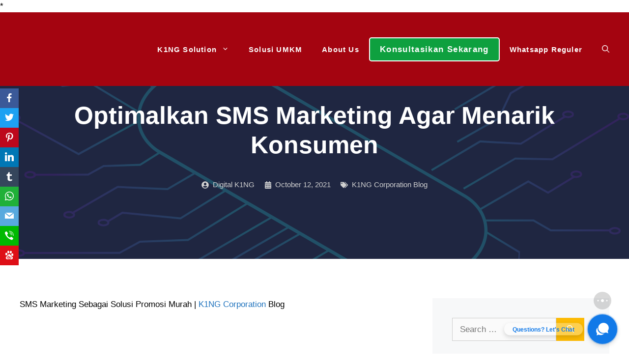

--- FILE ---
content_type: text/html; charset=UTF-8
request_url: https://k1ngcorporation.com/optimalkan-sms-marketing/
body_size: 30824
content:
<!DOCTYPE html>
<html lang="en-US" prefix="og: http://ogp.me/ns# fb: http://ogp.me/ns/fb#">
<head>
	<meta charset="UTF-8">
	<meta name='robots' content='index, follow, max-image-preview:large, max-snippet:-1, max-video-preview:-1' />

<!-- Google Tag Manager for WordPress by gtm4wp.com -->
<script data-cfasync="false" data-pagespeed-no-defer>
	var gtm4wp_datalayer_name = "dataLayer";
	var dataLayer = dataLayer || [];
</script>
<!-- End Google Tag Manager for WordPress by gtm4wp.com --><meta name="viewport" content="width=device-width, initial-scale=1">
	<!-- This site is optimized with the Yoast SEO plugin v19.14 - https://yoast.com/wordpress/plugins/seo/ -->
	<title>Promo dengan SMS Marketing | K1NG Corporation</title>
	<meta name="description" content="Jalankan Promosi Murah dan Memberikan Kenyamanan Customer menggunakan SMS marketing dapat kamu gunakan sekarang" />
	<link rel="canonical" href="https://k1ngcorporation.com/optimalkan-sms-marketing/" />
	<meta property="og:locale" content="en_US" />
	<meta property="og:type" content="article" />
	<meta property="og:title" content="Promo dengan SMS Marketing | K1NG Corporation" />
	<meta property="og:description" content="Jalankan Promosi Murah dan Memberikan Kenyamanan Customer menggunakan SMS marketing dapat kamu gunakan sekarang" />
	<meta property="og:url" content="https://k1ngcorporation.com/optimalkan-sms-marketing/" />
	<meta property="og:site_name" content="K1NG Corporation" />
	<meta property="article:publisher" content="https://web.facebook.com/k1ngcorporation/" />
	<meta property="article:published_time" content="2021-10-12T10:27:09+00:00" />
	<meta property="article:modified_time" content="2023-01-30T05:45:07+00:00" />
	<meta property="og:image" content="https://k1ngcorporation.com/wp-content/uploads/2021/10/sms-masking-dan-marketing-indonesia.png" />
	<meta name="author" content="Digital K1NG" />
	<meta name="twitter:card" content="summary_large_image" />
	<meta name="twitter:label1" content="Written by" />
	<meta name="twitter:data1" content="Digital K1NG" />
	<meta name="twitter:label2" content="Est. reading time" />
	<meta name="twitter:data2" content="2 minutes" />
	<script type="application/ld+json" class="yoast-schema-graph">{"@context":"https://schema.org","@graph":[{"@type":"Article","@id":"https://k1ngcorporation.com/optimalkan-sms-marketing/#article","isPartOf":{"@id":"https://k1ngcorporation.com/optimalkan-sms-marketing/"},"author":{"name":"Digital K1NG","@id":"https://k1ngcorporation.com/#/schema/person/9351a43afc8ddd60c0cf8dcf492b0e21"},"headline":"Optimalkan SMS Marketing Agar Menarik Konsumen","datePublished":"2021-10-12T10:27:09+00:00","dateModified":"2023-01-30T05:45:07+00:00","mainEntityOfPage":{"@id":"https://k1ngcorporation.com/optimalkan-sms-marketing/"},"wordCount":284,"commentCount":0,"publisher":{"@id":"https://k1ngcorporation.com/#organization"},"image":{"@id":"https://k1ngcorporation.com/optimalkan-sms-marketing/#primaryimage"},"thumbnailUrl":"https://k1ngcorporation.com/wp-content/uploads/2021/10/sms-masking-dan-marketing-indonesia.png","keywords":["sms lba","sms otp","sms premium","strategi marketing"],"articleSection":["K1NG Corporation Blog"],"inLanguage":"en-US","potentialAction":[{"@type":"CommentAction","name":"Comment","target":["https://k1ngcorporation.com/optimalkan-sms-marketing/#respond"]}]},{"@type":"WebPage","@id":"https://k1ngcorporation.com/optimalkan-sms-marketing/","url":"https://k1ngcorporation.com/optimalkan-sms-marketing/","name":"Promo dengan SMS Marketing | K1NG Corporation","isPartOf":{"@id":"https://k1ngcorporation.com/#website"},"primaryImageOfPage":{"@id":"https://k1ngcorporation.com/optimalkan-sms-marketing/#primaryimage"},"image":{"@id":"https://k1ngcorporation.com/optimalkan-sms-marketing/#primaryimage"},"thumbnailUrl":"https://k1ngcorporation.com/wp-content/uploads/2021/10/sms-masking-dan-marketing-indonesia.png","datePublished":"2021-10-12T10:27:09+00:00","dateModified":"2023-01-30T05:45:07+00:00","description":"Jalankan Promosi Murah dan Memberikan Kenyamanan Customer menggunakan SMS marketing dapat kamu gunakan sekarang","breadcrumb":{"@id":"https://k1ngcorporation.com/optimalkan-sms-marketing/#breadcrumb"},"inLanguage":"en-US","potentialAction":[{"@type":"ReadAction","target":["https://k1ngcorporation.com/optimalkan-sms-marketing/"]}]},{"@type":"ImageObject","inLanguage":"en-US","@id":"https://k1ngcorporation.com/optimalkan-sms-marketing/#primaryimage","url":"https://k1ngcorporation.com/wp-content/uploads/2021/10/sms-masking-dan-marketing-indonesia.png","contentUrl":"https://k1ngcorporation.com/wp-content/uploads/2021/10/sms-masking-dan-marketing-indonesia.png","width":587,"height":457,"caption":"sms marketing"},{"@type":"BreadcrumbList","@id":"https://k1ngcorporation.com/optimalkan-sms-marketing/#breadcrumb","itemListElement":[{"@type":"ListItem","position":1,"name":"Home","item":"https://k1ngcorporation.com/"},{"@type":"ListItem","position":2,"name":"Blog","item":"https://k1ngcorporation.com/blog/"},{"@type":"ListItem","position":3,"name":"K1NG Corporation Blog","item":"https://k1ngcorporation.com/category/k1ng-corporation-blog-digital-innovation-made-easy/"},{"@type":"ListItem","position":4,"name":"Optimalkan SMS Marketing Agar Menarik Konsumen"}]},{"@type":"WebSite","@id":"https://k1ngcorporation.com/#website","url":"https://k1ngcorporation.com/","name":"K1NG Corporation","description":"SMS Bulk, Email Blast, WA Business","publisher":{"@id":"https://k1ngcorporation.com/#organization"},"potentialAction":[{"@type":"SearchAction","target":{"@type":"EntryPoint","urlTemplate":"https://k1ngcorporation.com/?s={search_term_string}"},"query-input":"required name=search_term_string"}],"inLanguage":"en-US"},{"@type":"Organization","@id":"https://k1ngcorporation.com/#organization","name":"K1NG Corporation","url":"https://k1ngcorporation.com/","logo":{"@type":"ImageObject","inLanguage":"en-US","@id":"https://k1ngcorporation.com/#/schema/logo/image/","url":"https://k1ngcorporation.com/wp-content/uploads/2022/09/Platform-SMS-WhatsApp-Email-dan-Digital-Marketing-K1NG-Desktop.png","contentUrl":"https://k1ngcorporation.com/wp-content/uploads/2022/09/Platform-SMS-WhatsApp-Email-dan-Digital-Marketing-K1NG-Desktop.png","width":467,"height":472,"caption":"K1NG Corporation"},"image":{"@id":"https://k1ngcorporation.com/#/schema/logo/image/"},"sameAs":["https://www.instagram.com/k1ngcorporation/","https://www.linkedin.com/company/k1ng-corporation/","https://www.youtube.com/channel/UCohG_4uZjjZGmtc80IsGvEw","https://web.facebook.com/k1ngcorporation/"]},{"@type":"Person","@id":"https://k1ngcorporation.com/#/schema/person/9351a43afc8ddd60c0cf8dcf492b0e21","name":"Digital K1NG","image":{"@type":"ImageObject","inLanguage":"en-US","@id":"https://k1ngcorporation.com/#/schema/person/image/","url":"https://secure.gravatar.com/avatar/02bdfc0ebf84db130828a58499edfc3f?s=96&d=mm&r=g","contentUrl":"https://secure.gravatar.com/avatar/02bdfc0ebf84db130828a58499edfc3f?s=96&d=mm&r=g","caption":"Digital K1NG"},"sameAs":["https://k1ngcorporation.com"],"url":"https://k1ngcorporation.com/author/creative/"}]}</script>
	<!-- / Yoast SEO plugin. -->


<link rel='dns-prefetch' href='//www.googletagmanager.com' />
<link href='https://fonts.gstatic.com' crossorigin rel='preconnect' />
<link href='https://fonts.googleapis.com' crossorigin rel='preconnect' />
<link rel="alternate" type="application/rss+xml" title="K1NG Corporation &raquo; Feed" href="https://k1ngcorporation.com/feed/" />
<link rel="alternate" type="application/rss+xml" title="K1NG Corporation &raquo; Comments Feed" href="https://k1ngcorporation.com/comments/feed/" />
<link rel="alternate" type="application/rss+xml" title="K1NG Corporation &raquo; Optimalkan SMS Marketing Agar Menarik Konsumen Comments Feed" href="https://k1ngcorporation.com/optimalkan-sms-marketing/feed/" />
		<!-- This site uses the Google Analytics by MonsterInsights plugin v9.10.1 - Using Analytics tracking - https://www.monsterinsights.com/ -->
							<script src="//www.googletagmanager.com/gtag/js?id=G-XCM2V9MWQ3"  data-cfasync="false" data-wpfc-render="false" async></script>
			<script data-cfasync="false" data-wpfc-render="false">
				var mi_version = '9.10.1';
				var mi_track_user = true;
				var mi_no_track_reason = '';
								var MonsterInsightsDefaultLocations = {"page_location":"https:\/\/k1ngcorporation.com\/optimalkan-sms-marketing\/"};
								if ( typeof MonsterInsightsPrivacyGuardFilter === 'function' ) {
					var MonsterInsightsLocations = (typeof MonsterInsightsExcludeQuery === 'object') ? MonsterInsightsPrivacyGuardFilter( MonsterInsightsExcludeQuery ) : MonsterInsightsPrivacyGuardFilter( MonsterInsightsDefaultLocations );
				} else {
					var MonsterInsightsLocations = (typeof MonsterInsightsExcludeQuery === 'object') ? MonsterInsightsExcludeQuery : MonsterInsightsDefaultLocations;
				}

								var disableStrs = [
										'ga-disable-G-XCM2V9MWQ3',
									];

				/* Function to detect opted out users */
				function __gtagTrackerIsOptedOut() {
					for (var index = 0; index < disableStrs.length; index++) {
						if (document.cookie.indexOf(disableStrs[index] + '=true') > -1) {
							return true;
						}
					}

					return false;
				}

				/* Disable tracking if the opt-out cookie exists. */
				if (__gtagTrackerIsOptedOut()) {
					for (var index = 0; index < disableStrs.length; index++) {
						window[disableStrs[index]] = true;
					}
				}

				/* Opt-out function */
				function __gtagTrackerOptout() {
					for (var index = 0; index < disableStrs.length; index++) {
						document.cookie = disableStrs[index] + '=true; expires=Thu, 31 Dec 2099 23:59:59 UTC; path=/';
						window[disableStrs[index]] = true;
					}
				}

				if ('undefined' === typeof gaOptout) {
					function gaOptout() {
						__gtagTrackerOptout();
					}
				}
								window.dataLayer = window.dataLayer || [];

				window.MonsterInsightsDualTracker = {
					helpers: {},
					trackers: {},
				};
				if (mi_track_user) {
					function __gtagDataLayer() {
						dataLayer.push(arguments);
					}

					function __gtagTracker(type, name, parameters) {
						if (!parameters) {
							parameters = {};
						}

						if (parameters.send_to) {
							__gtagDataLayer.apply(null, arguments);
							return;
						}

						if (type === 'event') {
														parameters.send_to = monsterinsights_frontend.v4_id;
							var hookName = name;
							if (typeof parameters['event_category'] !== 'undefined') {
								hookName = parameters['event_category'] + ':' + name;
							}

							if (typeof MonsterInsightsDualTracker.trackers[hookName] !== 'undefined') {
								MonsterInsightsDualTracker.trackers[hookName](parameters);
							} else {
								__gtagDataLayer('event', name, parameters);
							}
							
						} else {
							__gtagDataLayer.apply(null, arguments);
						}
					}

					__gtagTracker('js', new Date());
					__gtagTracker('set', {
						'developer_id.dZGIzZG': true,
											});
					if ( MonsterInsightsLocations.page_location ) {
						__gtagTracker('set', MonsterInsightsLocations);
					}
										__gtagTracker('config', 'G-XCM2V9MWQ3', {"forceSSL":"true","link_attribution":"true"} );
										window.gtag = __gtagTracker;										(function () {
						/* https://developers.google.com/analytics/devguides/collection/analyticsjs/ */
						/* ga and __gaTracker compatibility shim. */
						var noopfn = function () {
							return null;
						};
						var newtracker = function () {
							return new Tracker();
						};
						var Tracker = function () {
							return null;
						};
						var p = Tracker.prototype;
						p.get = noopfn;
						p.set = noopfn;
						p.send = function () {
							var args = Array.prototype.slice.call(arguments);
							args.unshift('send');
							__gaTracker.apply(null, args);
						};
						var __gaTracker = function () {
							var len = arguments.length;
							if (len === 0) {
								return;
							}
							var f = arguments[len - 1];
							if (typeof f !== 'object' || f === null || typeof f.hitCallback !== 'function') {
								if ('send' === arguments[0]) {
									var hitConverted, hitObject = false, action;
									if ('event' === arguments[1]) {
										if ('undefined' !== typeof arguments[3]) {
											hitObject = {
												'eventAction': arguments[3],
												'eventCategory': arguments[2],
												'eventLabel': arguments[4],
												'value': arguments[5] ? arguments[5] : 1,
											}
										}
									}
									if ('pageview' === arguments[1]) {
										if ('undefined' !== typeof arguments[2]) {
											hitObject = {
												'eventAction': 'page_view',
												'page_path': arguments[2],
											}
										}
									}
									if (typeof arguments[2] === 'object') {
										hitObject = arguments[2];
									}
									if (typeof arguments[5] === 'object') {
										Object.assign(hitObject, arguments[5]);
									}
									if ('undefined' !== typeof arguments[1].hitType) {
										hitObject = arguments[1];
										if ('pageview' === hitObject.hitType) {
											hitObject.eventAction = 'page_view';
										}
									}
									if (hitObject) {
										action = 'timing' === arguments[1].hitType ? 'timing_complete' : hitObject.eventAction;
										hitConverted = mapArgs(hitObject);
										__gtagTracker('event', action, hitConverted);
									}
								}
								return;
							}

							function mapArgs(args) {
								var arg, hit = {};
								var gaMap = {
									'eventCategory': 'event_category',
									'eventAction': 'event_action',
									'eventLabel': 'event_label',
									'eventValue': 'event_value',
									'nonInteraction': 'non_interaction',
									'timingCategory': 'event_category',
									'timingVar': 'name',
									'timingValue': 'value',
									'timingLabel': 'event_label',
									'page': 'page_path',
									'location': 'page_location',
									'title': 'page_title',
									'referrer' : 'page_referrer',
								};
								for (arg in args) {
																		if (!(!args.hasOwnProperty(arg) || !gaMap.hasOwnProperty(arg))) {
										hit[gaMap[arg]] = args[arg];
									} else {
										hit[arg] = args[arg];
									}
								}
								return hit;
							}

							try {
								f.hitCallback();
							} catch (ex) {
							}
						};
						__gaTracker.create = newtracker;
						__gaTracker.getByName = newtracker;
						__gaTracker.getAll = function () {
							return [];
						};
						__gaTracker.remove = noopfn;
						__gaTracker.loaded = true;
						window['__gaTracker'] = __gaTracker;
					})();
									} else {
										console.log("");
					(function () {
						function __gtagTracker() {
							return null;
						}

						window['__gtagTracker'] = __gtagTracker;
						window['gtag'] = __gtagTracker;
					})();
									}
			</script>
							<!-- / Google Analytics by MonsterInsights -->
		<link rel='stylesheet' id='generate-fonts-css'  href='//fonts.googleapis.com/css?family=Poppins:300,regular,500,600,700|Lato:100,100italic,300,300italic,regular,italic,700,700italic,900,900italic|Quicksand:300,regular,500,700' media='all' />
<link rel='stylesheet' id='wp-block-library-css'  href='https://k1ngcorporation.com/wp-includes/css/dist/block-library/style.min.css?ver=6.0.11' media='all' />
<style id='global-styles-inline-css'>
body{--wp--preset--color--black: #000000;--wp--preset--color--cyan-bluish-gray: #abb8c3;--wp--preset--color--white: #ffffff;--wp--preset--color--pale-pink: #f78da7;--wp--preset--color--vivid-red: #cf2e2e;--wp--preset--color--luminous-vivid-orange: #ff6900;--wp--preset--color--luminous-vivid-amber: #fcb900;--wp--preset--color--light-green-cyan: #7bdcb5;--wp--preset--color--vivid-green-cyan: #00d084;--wp--preset--color--pale-cyan-blue: #8ed1fc;--wp--preset--color--vivid-cyan-blue: #0693e3;--wp--preset--color--vivid-purple: #9b51e0;--wp--preset--color--contrast: var(--contrast);--wp--preset--color--contrast-2: var(--contrast-2);--wp--preset--color--contrast-3: var(--contrast-3);--wp--preset--color--base: var(--base);--wp--preset--color--base-2: var(--base-2);--wp--preset--color--base-3: var(--base-3);--wp--preset--color--accent: var(--accent);--wp--preset--gradient--vivid-cyan-blue-to-vivid-purple: linear-gradient(135deg,rgba(6,147,227,1) 0%,rgb(155,81,224) 100%);--wp--preset--gradient--light-green-cyan-to-vivid-green-cyan: linear-gradient(135deg,rgb(122,220,180) 0%,rgb(0,208,130) 100%);--wp--preset--gradient--luminous-vivid-amber-to-luminous-vivid-orange: linear-gradient(135deg,rgba(252,185,0,1) 0%,rgba(255,105,0,1) 100%);--wp--preset--gradient--luminous-vivid-orange-to-vivid-red: linear-gradient(135deg,rgba(255,105,0,1) 0%,rgb(207,46,46) 100%);--wp--preset--gradient--very-light-gray-to-cyan-bluish-gray: linear-gradient(135deg,rgb(238,238,238) 0%,rgb(169,184,195) 100%);--wp--preset--gradient--cool-to-warm-spectrum: linear-gradient(135deg,rgb(74,234,220) 0%,rgb(151,120,209) 20%,rgb(207,42,186) 40%,rgb(238,44,130) 60%,rgb(251,105,98) 80%,rgb(254,248,76) 100%);--wp--preset--gradient--blush-light-purple: linear-gradient(135deg,rgb(255,206,236) 0%,rgb(152,150,240) 100%);--wp--preset--gradient--blush-bordeaux: linear-gradient(135deg,rgb(254,205,165) 0%,rgb(254,45,45) 50%,rgb(107,0,62) 100%);--wp--preset--gradient--luminous-dusk: linear-gradient(135deg,rgb(255,203,112) 0%,rgb(199,81,192) 50%,rgb(65,88,208) 100%);--wp--preset--gradient--pale-ocean: linear-gradient(135deg,rgb(255,245,203) 0%,rgb(182,227,212) 50%,rgb(51,167,181) 100%);--wp--preset--gradient--electric-grass: linear-gradient(135deg,rgb(202,248,128) 0%,rgb(113,206,126) 100%);--wp--preset--gradient--midnight: linear-gradient(135deg,rgb(2,3,129) 0%,rgb(40,116,252) 100%);--wp--preset--duotone--dark-grayscale: url('#wp-duotone-dark-grayscale');--wp--preset--duotone--grayscale: url('#wp-duotone-grayscale');--wp--preset--duotone--purple-yellow: url('#wp-duotone-purple-yellow');--wp--preset--duotone--blue-red: url('#wp-duotone-blue-red');--wp--preset--duotone--midnight: url('#wp-duotone-midnight');--wp--preset--duotone--magenta-yellow: url('#wp-duotone-magenta-yellow');--wp--preset--duotone--purple-green: url('#wp-duotone-purple-green');--wp--preset--duotone--blue-orange: url('#wp-duotone-blue-orange');--wp--preset--font-size--small: 13px;--wp--preset--font-size--medium: 20px;--wp--preset--font-size--large: 36px;--wp--preset--font-size--x-large: 42px;}.has-black-color{color: var(--wp--preset--color--black) !important;}.has-cyan-bluish-gray-color{color: var(--wp--preset--color--cyan-bluish-gray) !important;}.has-white-color{color: var(--wp--preset--color--white) !important;}.has-pale-pink-color{color: var(--wp--preset--color--pale-pink) !important;}.has-vivid-red-color{color: var(--wp--preset--color--vivid-red) !important;}.has-luminous-vivid-orange-color{color: var(--wp--preset--color--luminous-vivid-orange) !important;}.has-luminous-vivid-amber-color{color: var(--wp--preset--color--luminous-vivid-amber) !important;}.has-light-green-cyan-color{color: var(--wp--preset--color--light-green-cyan) !important;}.has-vivid-green-cyan-color{color: var(--wp--preset--color--vivid-green-cyan) !important;}.has-pale-cyan-blue-color{color: var(--wp--preset--color--pale-cyan-blue) !important;}.has-vivid-cyan-blue-color{color: var(--wp--preset--color--vivid-cyan-blue) !important;}.has-vivid-purple-color{color: var(--wp--preset--color--vivid-purple) !important;}.has-black-background-color{background-color: var(--wp--preset--color--black) !important;}.has-cyan-bluish-gray-background-color{background-color: var(--wp--preset--color--cyan-bluish-gray) !important;}.has-white-background-color{background-color: var(--wp--preset--color--white) !important;}.has-pale-pink-background-color{background-color: var(--wp--preset--color--pale-pink) !important;}.has-vivid-red-background-color{background-color: var(--wp--preset--color--vivid-red) !important;}.has-luminous-vivid-orange-background-color{background-color: var(--wp--preset--color--luminous-vivid-orange) !important;}.has-luminous-vivid-amber-background-color{background-color: var(--wp--preset--color--luminous-vivid-amber) !important;}.has-light-green-cyan-background-color{background-color: var(--wp--preset--color--light-green-cyan) !important;}.has-vivid-green-cyan-background-color{background-color: var(--wp--preset--color--vivid-green-cyan) !important;}.has-pale-cyan-blue-background-color{background-color: var(--wp--preset--color--pale-cyan-blue) !important;}.has-vivid-cyan-blue-background-color{background-color: var(--wp--preset--color--vivid-cyan-blue) !important;}.has-vivid-purple-background-color{background-color: var(--wp--preset--color--vivid-purple) !important;}.has-black-border-color{border-color: var(--wp--preset--color--black) !important;}.has-cyan-bluish-gray-border-color{border-color: var(--wp--preset--color--cyan-bluish-gray) !important;}.has-white-border-color{border-color: var(--wp--preset--color--white) !important;}.has-pale-pink-border-color{border-color: var(--wp--preset--color--pale-pink) !important;}.has-vivid-red-border-color{border-color: var(--wp--preset--color--vivid-red) !important;}.has-luminous-vivid-orange-border-color{border-color: var(--wp--preset--color--luminous-vivid-orange) !important;}.has-luminous-vivid-amber-border-color{border-color: var(--wp--preset--color--luminous-vivid-amber) !important;}.has-light-green-cyan-border-color{border-color: var(--wp--preset--color--light-green-cyan) !important;}.has-vivid-green-cyan-border-color{border-color: var(--wp--preset--color--vivid-green-cyan) !important;}.has-pale-cyan-blue-border-color{border-color: var(--wp--preset--color--pale-cyan-blue) !important;}.has-vivid-cyan-blue-border-color{border-color: var(--wp--preset--color--vivid-cyan-blue) !important;}.has-vivid-purple-border-color{border-color: var(--wp--preset--color--vivid-purple) !important;}.has-vivid-cyan-blue-to-vivid-purple-gradient-background{background: var(--wp--preset--gradient--vivid-cyan-blue-to-vivid-purple) !important;}.has-light-green-cyan-to-vivid-green-cyan-gradient-background{background: var(--wp--preset--gradient--light-green-cyan-to-vivid-green-cyan) !important;}.has-luminous-vivid-amber-to-luminous-vivid-orange-gradient-background{background: var(--wp--preset--gradient--luminous-vivid-amber-to-luminous-vivid-orange) !important;}.has-luminous-vivid-orange-to-vivid-red-gradient-background{background: var(--wp--preset--gradient--luminous-vivid-orange-to-vivid-red) !important;}.has-very-light-gray-to-cyan-bluish-gray-gradient-background{background: var(--wp--preset--gradient--very-light-gray-to-cyan-bluish-gray) !important;}.has-cool-to-warm-spectrum-gradient-background{background: var(--wp--preset--gradient--cool-to-warm-spectrum) !important;}.has-blush-light-purple-gradient-background{background: var(--wp--preset--gradient--blush-light-purple) !important;}.has-blush-bordeaux-gradient-background{background: var(--wp--preset--gradient--blush-bordeaux) !important;}.has-luminous-dusk-gradient-background{background: var(--wp--preset--gradient--luminous-dusk) !important;}.has-pale-ocean-gradient-background{background: var(--wp--preset--gradient--pale-ocean) !important;}.has-electric-grass-gradient-background{background: var(--wp--preset--gradient--electric-grass) !important;}.has-midnight-gradient-background{background: var(--wp--preset--gradient--midnight) !important;}.has-small-font-size{font-size: var(--wp--preset--font-size--small) !important;}.has-medium-font-size{font-size: var(--wp--preset--font-size--medium) !important;}.has-large-font-size{font-size: var(--wp--preset--font-size--large) !important;}.has-x-large-font-size{font-size: var(--wp--preset--font-size--x-large) !important;}
</style>
<link rel='stylesheet' id='obfx-module-pub-css-social-sharing-module-0-css'  href='https://k1ngcorporation.com/wp-content/plugins/themeisle-companion/obfx_modules/social-sharing/css/public.css?ver=2.10.22' media='all' />
<link rel='stylesheet' id='obfx-module-pub-css-social-sharing-module-1-css'  href='https://k1ngcorporation.com/wp-content/plugins/themeisle-companion/obfx_modules/social-sharing/css/vendor/socicon/socicon.css?ver=2.10.22' media='all' />
<link rel='stylesheet' id='wp-show-posts-css'  href='https://k1ngcorporation.com/wp-content/plugins/wp-show-posts/css/wp-show-posts-min.css?ver=1.1.4' media='all' />
<link rel='stylesheet' id='generate-comments-css'  href='https://k1ngcorporation.com/wp-content/themes/generatepress/assets/css/components/comments.min.css?ver=3.2.4' media='all' />
<link rel='stylesheet' id='generate-widget-areas-css'  href='https://k1ngcorporation.com/wp-content/themes/generatepress/assets/css/components/widget-areas.min.css?ver=3.2.4' media='all' />
<link rel='stylesheet' id='generate-style-css'  href='https://k1ngcorporation.com/wp-content/themes/generatepress/assets/css/main.min.css?ver=3.2.4' media='all' />
<style id='generate-style-inline-css'>
body{background-color:#ffffff;color:#000000;}a{color:#1e72bd;}a:hover, a:focus, a:active{color:#c73e1d;}.grid-container{max-width:1820px;}.wp-block-group__inner-container{max-width:1820px;margin-left:auto;margin-right:auto;}@media (max-width: 940px) and (min-width: 901px){.inside-header{display:flex;flex-direction:column;align-items:center;}.site-logo, .site-branding{margin-bottom:1.5em;}#site-navigation{margin:0 auto;}.header-widget{margin-top:1.5em;}}.site-header .header-image{width:110px;}.navigation-search{position:absolute;left:-99999px;pointer-events:none;visibility:hidden;z-index:20;width:100%;top:0;transition:opacity 100ms ease-in-out;opacity:0;}.navigation-search.nav-search-active{left:0;right:0;pointer-events:auto;visibility:visible;opacity:1;}.navigation-search input[type="search"]{outline:0;border:0;vertical-align:bottom;line-height:1;opacity:0.9;width:100%;z-index:20;border-radius:0;-webkit-appearance:none;height:60px;}.navigation-search input::-ms-clear{display:none;width:0;height:0;}.navigation-search input::-ms-reveal{display:none;width:0;height:0;}.navigation-search input::-webkit-search-decoration, .navigation-search input::-webkit-search-cancel-button, .navigation-search input::-webkit-search-results-button, .navigation-search input::-webkit-search-results-decoration{display:none;}.gen-sidebar-nav .navigation-search{top:auto;bottom:0;}:root{--contrast:#222222;--contrast-2:#575760;--contrast-3:#b2b2be;--base:#f0f0f0;--base-2:#f7f8f9;--base-3:#ffffff;--accent:#1e73be;}.has-contrast-color{color:var(--contrast);}.has-contrast-background-color{background-color:var(--contrast);}.has-contrast-2-color{color:var(--contrast-2);}.has-contrast-2-background-color{background-color:var(--contrast-2);}.has-contrast-3-color{color:var(--contrast-3);}.has-contrast-3-background-color{background-color:var(--contrast-3);}.has-base-color{color:var(--base);}.has-base-background-color{background-color:var(--base);}.has-base-2-color{color:var(--base-2);}.has-base-2-background-color{background-color:var(--base-2);}.has-base-3-color{color:var(--base-3);}.has-base-3-background-color{background-color:var(--base-3);}.has-accent-color{color:var(--accent);}.has-accent-background-color{background-color:var(--accent);}body, button, input, select, textarea{font-family:"Poppins", sans-serif;}body{line-height:1.5;}.entry-content > [class*="wp-block-"]:not(:last-child){margin-bottom:1.5em;}.main-navigation a, .menu-toggle{font-family:"Lato", sans-serif;font-weight:600;text-transform:capitalize;}.main-navigation .main-nav ul ul li a{font-size:14px;}.sidebar .widget, .footer-widgets .widget{font-size:17px;}button:not(.menu-toggle),html input[type="button"],input[type="reset"],input[type="submit"],.button,.wp-block-button .wp-block-button__link{font-weight:600;}h1{font-family:"Quicksand", sans-serif;font-weight:700;font-size:50px;}h2{font-family:"Quicksand", sans-serif;font-weight:700;}h3{font-family:"Quicksand", sans-serif;font-weight:700;}h4{font-family:"Quicksand", sans-serif;font-weight:700;line-height:1.2em;}h5{font-family:"Quicksand", sans-serif;font-weight:700;line-height:1.2em;}h6{font-family:"Quicksand", sans-serif;font-weight:700;font-size:18px;line-height:1.2em;}.site-info{font-size:14px;}@media (max-width:768px){h1{font-size:40px;}h2{font-size:27px;}h3{font-size:24px;}h4{font-size:22px;}h5{font-size:19px;}}.top-bar{background-color:#636363;color:#ffffff;}.top-bar a{color:#ffffff;}.top-bar a:hover{color:#303030;}.site-header{background-color:#ffffff;color:#0b0b0b;}.site-header a{color:#5b5b5b;}.main-title a,.main-title a:hover{color:#515151;}.site-description{color:#f9f9f9;}.main-navigation,.main-navigation ul ul{background-color:#eaeaea;}.main-navigation .main-nav ul li a, .main-navigation .menu-toggle, .main-navigation .menu-bar-items{color:#000000;}.main-navigation .main-nav ul li:not([class*="current-menu-"]):hover > a, .main-navigation .main-nav ul li:not([class*="current-menu-"]):focus > a, .main-navigation .main-nav ul li.sfHover:not([class*="current-menu-"]) > a, .main-navigation .menu-bar-item:hover > a, .main-navigation .menu-bar-item.sfHover > a{color:#000000;background-color:#eaeaea;}button.menu-toggle:hover,button.menu-toggle:focus{color:#000000;}.main-navigation .main-nav ul li[class*="current-menu-"] > a{color:#000000;background-color:#eaeaea;}.navigation-search input[type="search"],.navigation-search input[type="search"]:active, .navigation-search input[type="search"]:focus, .main-navigation .main-nav ul li.search-item.active > a, .main-navigation .menu-bar-items .search-item.active > a{color:#1f2641;background-color:#ffffff;opacity:1;}.main-navigation ul ul{background-color:#eaeaea;}.main-navigation .main-nav ul ul li a{color:#000000;}.main-navigation .main-nav ul ul li:not([class*="current-menu-"]):hover > a,.main-navigation .main-nav ul ul li:not([class*="current-menu-"]):focus > a, .main-navigation .main-nav ul ul li.sfHover:not([class*="current-menu-"]) > a{color:#000000;background-color:#eaeaea;}.main-navigation .main-nav ul ul li[class*="current-menu-"] > a{color:#000000;background-color:#eaeaea;}.separate-containers .inside-article, .separate-containers .comments-area, .separate-containers .page-header, .one-container .container, .separate-containers .paging-navigation, .inside-page-header{color:#000000;background-color:#ffffff;}.entry-title a{color:#222222;}.entry-title a:hover{color:#55555e;}.entry-meta{color:#595959;}h1{color:#313b77;}h2{color:#313b77;}h3{color:#313b77;}h4{color:#313b77;}h5{color:#313b77;}.sidebar .widget{color:var(--contrast);background-color:var(--base-2);}.sidebar .widget a{color:var(--contrast-2);}.sidebar .widget a:hover{color:#30bced;}.sidebar .widget .widget-title{color:var(--contrast);}.footer-widgets{background-color:#ffffff;}.footer-widgets .widget-title{color:#000000;}.site-info{color:#ffffff;background-color:#101528;}.site-info a{color:#ffffff;}.site-info a:hover{color:#d3d3d3;}.footer-bar .widget_nav_menu .current-menu-item a{color:#d3d3d3;}input[type="text"],input[type="email"],input[type="url"],input[type="password"],input[type="search"],input[type="tel"],input[type="number"],textarea,select{color:#666666;background-color:#fafafa;border-color:#cccccc;}input[type="text"]:focus,input[type="email"]:focus,input[type="url"]:focus,input[type="password"]:focus,input[type="search"]:focus,input[type="tel"]:focus,input[type="number"]:focus,textarea:focus,select:focus{color:#666666;background-color:#ffffff;border-color:#bfbfbf;}button,html input[type="button"],input[type="reset"],input[type="submit"],a.button,a.wp-block-button__link:not(.has-background){color:#15192b;background-color:#fcba04;}button:hover,html input[type="button"]:hover,input[type="reset"]:hover,input[type="submit"]:hover,a.button:hover,button:focus,html input[type="button"]:focus,input[type="reset"]:focus,input[type="submit"]:focus,a.button:focus,a.wp-block-button__link:not(.has-background):active,a.wp-block-button__link:not(.has-background):focus,a.wp-block-button__link:not(.has-background):hover{color:#ffffff;background-color:#c73e1d;}a.generate-back-to-top{background-color:rgba( 0,0,0,0.4 );color:#ffffff;}a.generate-back-to-top:hover,a.generate-back-to-top:focus{background-color:rgba( 0,0,0,0.6 );color:#ffffff;}@media (max-width: 900px){.main-navigation .menu-bar-item:hover > a, .main-navigation .menu-bar-item.sfHover > a{background:none;color:#000000;}}.inside-header{padding:20px;}.nav-below-header .main-navigation .inside-navigation.grid-container, .nav-above-header .main-navigation .inside-navigation.grid-container{padding:0px;}.separate-containers .inside-article, .separate-containers .comments-area, .separate-containers .page-header, .separate-containers .paging-navigation, .one-container .site-content, .inside-page-header{padding:80px 40px 120px 40px;}.site-main .wp-block-group__inner-container{padding:80px 40px 120px 40px;}.separate-containers .paging-navigation{padding-top:20px;padding-bottom:20px;}.entry-content .alignwide, body:not(.no-sidebar) .entry-content .alignfull{margin-left:-40px;width:calc(100% + 80px);max-width:calc(100% + 80px);}.sidebar .widget, .page-header, .widget-area .main-navigation, .site-main > *{margin-bottom:40px;}.separate-containers .site-main{margin:40px;}.both-right .inside-left-sidebar,.both-left .inside-left-sidebar{margin-right:20px;}.both-right .inside-right-sidebar,.both-left .inside-right-sidebar{margin-left:20px;}.one-container.archive .post:not(:last-child):not(.is-loop-template-item), .one-container.blog .post:not(:last-child):not(.is-loop-template-item){padding-bottom:120px;}.separate-containers .featured-image{margin-top:40px;}.separate-containers .inside-right-sidebar, .separate-containers .inside-left-sidebar{margin-top:40px;margin-bottom:40px;}.main-navigation .main-nav ul li a,.menu-toggle,.main-navigation .menu-bar-item > a{line-height:45px;}.navigation-search input[type="search"]{height:45px;}.rtl .menu-item-has-children .dropdown-menu-toggle{padding-left:20px;}.rtl .main-navigation .main-nav ul li.menu-item-has-children > a{padding-right:20px;}.inside-site-info{padding:30px;}@media (max-width:768px){.separate-containers .inside-article, .separate-containers .comments-area, .separate-containers .page-header, .separate-containers .paging-navigation, .one-container .site-content, .inside-page-header{padding:40px 30px 120px 30px;}.site-main .wp-block-group__inner-container{padding:40px 30px 120px 30px;}.inside-top-bar{padding-right:30px;padding-left:30px;}.inside-header{padding-right:30px;padding-left:30px;}.widget-area .widget{padding-top:30px;padding-right:30px;padding-bottom:30px;padding-left:30px;}.footer-widgets-container{padding-top:30px;padding-right:30px;padding-bottom:30px;padding-left:30px;}.inside-site-info{padding-right:30px;padding-left:30px;}.entry-content .alignwide, body:not(.no-sidebar) .entry-content .alignfull{margin-left:-30px;width:calc(100% + 60px);max-width:calc(100% + 60px);}.one-container .site-main .paging-navigation{margin-bottom:40px;}}/* End cached CSS */.is-right-sidebar{width:30%;}.is-left-sidebar{width:30%;}.site-content .content-area{width:70%;}@media (max-width: 900px){.main-navigation .menu-toggle,.sidebar-nav-mobile:not(#sticky-placeholder){display:block;}.main-navigation ul,.gen-sidebar-nav,.main-navigation:not(.slideout-navigation):not(.toggled) .main-nav > ul,.has-inline-mobile-toggle #site-navigation .inside-navigation > *:not(.navigation-search):not(.main-nav){display:none;}.nav-align-right .inside-navigation,.nav-align-center .inside-navigation{justify-content:space-between;}.has-inline-mobile-toggle .mobile-menu-control-wrapper{display:flex;flex-wrap:wrap;}.has-inline-mobile-toggle .inside-header{flex-direction:row;text-align:left;flex-wrap:wrap;}.has-inline-mobile-toggle .header-widget,.has-inline-mobile-toggle #site-navigation{flex-basis:100%;}.nav-float-left .has-inline-mobile-toggle #site-navigation{order:10;}}
.elementor-template-full-width .site-content{display:block;}
.dynamic-author-image-rounded{border-radius:100%;}.dynamic-featured-image, .dynamic-author-image{vertical-align:middle;}.one-container.blog .dynamic-content-template:not(:last-child), .one-container.archive .dynamic-content-template:not(:last-child){padding-bottom:0px;}.dynamic-entry-excerpt > p:last-child{margin-bottom:0px;}
.navigation-branding .main-title{font-weight:bold;text-transform:none;font-size:25px;}
.main-navigation .main-nav ul li a,.menu-toggle,.main-navigation .menu-bar-item > a{transition: line-height 300ms ease}.sticky-enabled .gen-sidebar-nav.is_stuck .main-navigation {margin-bottom: 0px;}.sticky-enabled .gen-sidebar-nav.is_stuck {z-index: 500;}.sticky-enabled .main-navigation.is_stuck {box-shadow: 0 2px 2px -2px rgba(0, 0, 0, .2);}.navigation-stick:not(.gen-sidebar-nav) {left: 0;right: 0;width: 100% !important;}@media (max-width: 900px){#sticky-placeholder{height:0;overflow:hidden;}.has-inline-mobile-toggle #site-navigation.toggled{margin-top:0;}.has-inline-mobile-menu #site-navigation.toggled .main-nav > ul{top:1.5em;}}.nav-float-right .navigation-stick {width: 100% !important;left: 0;}.nav-float-right .navigation-stick .navigation-branding {margin-right: auto;}.main-navigation.has-sticky-branding:not(.grid-container) .inside-navigation:not(.grid-container) .navigation-branding{margin-left: 10px;}.main-navigation.navigation-stick.has-sticky-branding .inside-navigation.grid-container{padding-left:20px;padding-right:20px;}@media (max-width:768px){.main-navigation.navigation-stick.has-sticky-branding .inside-navigation.grid-container{padding-left:0;padding-right:0;}}
.page-hero .inside-page-hero.grid-container{max-width:calc(1820px - 0px - 0px);}.inside-page-hero > *:last-child{margin-bottom:0px;}.header-wrap{position:absolute;left:0px;right:0px;z-index:10;}.header-wrap .site-header{background:transparent;}.header-wrap #site-navigation:not(.toggled), .header-wrap #mobile-header:not(.toggled):not(.navigation-stick), .has-inline-mobile-toggle .mobile-menu-control-wrapper{background:transparent;}.header-wrap #site-navigation:not(.toggled) .main-nav > ul > li > a, .header-wrap #mobile-header:not(.toggled):not(.navigation-stick) .main-nav > ul > li > a, .header-wrap .main-navigation:not(.toggled):not(.navigation-stick) .menu-toggle, .header-wrap .main-navigation:not(.toggled):not(.navigation-stick) .menu-toggle:hover, .main-navigation:not(.toggled):not(.navigation-stick) .menu-bar-item:not(.close-search) > a{color:#ffffff;}.header-wrap #site-navigation:not(.toggled) .main-nav > ul > li:hover > a, .header-wrap #site-navigation:not(.toggled) .main-nav > ul > li:focus > a, .header-wrap #site-navigation:not(.toggled) .main-nav > ul > li.sfHover > a, .header-wrap #mobile-header:not(.toggled) .main-nav > ul > li:hover > a, .header-wrap #site-navigation:not(.toggled) .menu-bar-item:not(.close-search):hover > a, .header-wrap #mobile-header:not(.toggled) .menu-bar-item:not(.close-search):hover > a, .header-wrap #site-navigation:not(.toggled) .menu-bar-item:not(.close-search).sfHover > a, .header-wrap #mobile-header:not(.toggled) .menu-bar-item:not(.close-search).sfHover > a{background:transparent;color:#ffffff;}.header-wrap #site-navigation:not(.toggled) .main-nav > ul > li[class*="current-menu-"] > a, .header-wrap #mobile-header:not(.toggled) .main-nav > ul > li[class*="current-menu-"] > a, .header-wrap #site-navigation:not(.toggled) .main-nav > ul > li[class*="current-menu-"]:hover > a, .header-wrap #mobile-header:not(.toggled) .main-nav > ul > li[class*="current-menu-"]:hover > a{background:transparent;color:#ffffff;}.elementor-editor-active .header-wrap{pointer-events:none;}
.post-image:not(:first-child), .page-content:not(:first-child), .entry-content:not(:first-child), .entry-summary:not(:first-child), footer.entry-meta{margin-top:0.2em;}.post-image-above-header .inside-article div.featured-image, .post-image-above-header .inside-article div.post-image{margin-bottom:0.2em;}@media (max-width: 1024px),(min-width:1025px){.main-navigation.sticky-navigation-transition .main-nav > ul > li > a,.sticky-navigation-transition .menu-toggle,.main-navigation.sticky-navigation-transition .menu-bar-item > a, .sticky-navigation-transition .navigation-branding .main-title{line-height:60px;}.main-navigation.sticky-navigation-transition .site-logo img, .main-navigation.sticky-navigation-transition .navigation-search input[type="search"], .main-navigation.sticky-navigation-transition .navigation-branding img{height:60px;}}.main-navigation.slideout-navigation .main-nav > ul > li > a{line-height:60px;}
</style>
<style id='generateblocks-inline-css'>
.gb-container .wp-block-image img{vertical-align:middle;}.gb-container .gb-shape{position:absolute;overflow:hidden;pointer-events:none;line-height:0;}.gb-container .gb-shape svg{fill:currentColor;}.gb-container-ff7cebdb{background-color:#A4050F;}.gb-container-ff7cebdb > .gb-inside-container{padding:140px 0 40px;max-width:1820px;margin-left:auto;margin-right:auto;}.gb-container-162c087c{margin-top:-180px;max-width:1820px;margin-left:auto;margin-right:auto;background-color:rgba(31, 38, 65, 0);position:relative;z-index:1;border-top-left-radius:12px;border-top-right-radius:12px;}.gb-container-162c087c > .gb-inside-container{padding:80px 40px 40px;max-width:1820px;margin-left:auto;margin-right:auto;}.gb-container-267b10e0 > .gb-inside-container{padding:0;}.gb-grid-wrapper > .gb-grid-column-267b10e0{width:50%;}.gb-container-8cd65664 > .gb-inside-container{padding:0;}.gb-grid-wrapper > .gb-grid-column-8cd65664{width:50%;}.gb-container-bbc00baa{background-color:#1f2641;position:relative;overflow:hidden;}.gb-container-bbc00baa:before{content:"";background-image:url(https://gpsites.co/crypto/wp-content/uploads/sites/90/2021/06/page-header_background.svg);background-repeat:no-repeat;background-position:center center;background-size:cover;z-index:0;position:absolute;top:0;right:0;bottom:0;left:0;transition:inherit;opacity:0.2;}.gb-container-bbc00baa > .gb-inside-container{padding:180px 40px 140px;max-width:1820px;margin-left:auto;margin-right:auto;z-index:1;position:relative;}.gb-container-bbc00baa.gb-has-dynamic-bg:before{background-image:var(--background-url);}.gb-container-bbc00baa.gb-no-dynamic-bg:before{background-image:none;}.gb-container-f276b5c1{margin-top:40px;}.gb-container-f276b5c1 > .gb-inside-container{padding:0;max-width:1820px;margin-left:auto;margin-right:auto;}.gb-container-f276b5c1.inline-post-meta-area > .gb-inside-container{display:flex;align-items:center;justify-content:center;}.gb-container-52018004{margin:80px 30px;text-align:right;}.gb-container-52018004 > .gb-inside-container{padding:0;}.gb-container-4138dd74{background-image:url();background-repeat:no-repeat;background-position:center center;background-size:cover;border-top-left-radius:10px;border-bottom-left-radius:10px;}.gb-container-4138dd74 > .gb-inside-container{padding:0;}.gb-grid-wrapper > .gb-grid-column-4138dd74{width:25%;}.gb-grid-wrapper > .gb-grid-column-4138dd74 > .gb-container{justify-content:center;}.gb-container-4138dd74.gb-has-dynamic-bg{background-image:var(--background-url);}.gb-container-4138dd74.gb-no-dynamic-bg{background-image:none;}.gb-container-18430adf{margin-right:10px;background-color:#ffffff;position:relative;z-index:2;border-top-right-radius:10px;border-bottom-right-radius:10px;text-align:center;}.gb-container-18430adf > .gb-inside-container{padding:30px;}.gb-grid-wrapper > .gb-grid-column-18430adf{width:25%;}.gb-container-ce9878f4{margin-left:10px;background-color:#ffffff;position:relative;z-index:1;border-top-left-radius:10px;border-bottom-left-radius:10px;text-align:center;}.gb-container-ce9878f4 > .gb-inside-container{padding:30px;}.gb-grid-wrapper > .gb-grid-column-ce9878f4{width:25%;}.gb-container-6c856070{background-image:url();background-repeat:no-repeat;background-position:center center;background-size:cover;border-top-right-radius:10px;border-bottom-right-radius:10px;}.gb-container-6c856070 > .gb-inside-container{padding:0;}.gb-grid-wrapper > .gb-grid-column-6c856070{width:25%;}.gb-grid-wrapper > .gb-grid-column-6c856070 > .gb-container{justify-content:center;}.gb-container-6c856070.gb-has-dynamic-bg{background-image:var(--background-url);}.gb-container-6c856070.gb-no-dynamic-bg{background-image:none;}.gb-grid-wrapper{display:flex;flex-wrap:wrap;}.gb-grid-wrapper > .gb-grid-column > .gb-container{display:flex;flex-direction:column;height:100%;}.gb-grid-column{box-sizing:border-box;}.gb-grid-wrapper .wp-block-image{margin-bottom:0;}.gb-grid-wrapper-44bc4f04{margin-left:-60px;}.gb-grid-wrapper-44bc4f04 > .gb-grid-column{padding-left:60px;padding-bottom:60px;}.gb-grid-wrapper-7bdd6853 > .gb-grid-column{padding-left:0px;}.gb-icon{display:inline-flex;line-height:0;}.gb-icon svg{height:1em;width:1em;fill:currentColor;}.gb-highlight{background:none;color:unset;}h5.gb-headline-4a1e9c18{color:#ffffff;}p.gb-headline-10f26a09{color:#ffffff;font-size:14px;margin-bottom:18px;display:flex;align-items:center;}p.gb-headline-10f26a09 a{color:#ffffff;}p.gb-headline-10f26a09 a:hover{color:#30bced;}p.gb-headline-10f26a09 .gb-icon{color:#fcba04;padding-right:0.5em;}p.gb-headline-10f26a09 .gb-icon svg{width:1em;height:1em;}p.gb-headline-e8cafb09{color:#ffffff;font-size:14px;margin-bottom:18px;display:flex;align-items:center;}p.gb-headline-e8cafb09 a{color:#ffffff;}p.gb-headline-e8cafb09 a:hover{color:#30bced;}p.gb-headline-e8cafb09 .gb-icon{color:#fcba04;padding-right:0.5em;}p.gb-headline-e8cafb09 .gb-icon svg{width:1em;height:1em;}p.gb-headline-98b1daba{color:#ffffff;font-size:14px;margin-bottom:18px;display:flex;align-items:center;}p.gb-headline-98b1daba a{color:#ffffff;}p.gb-headline-98b1daba a:hover{color:#30bced;}p.gb-headline-98b1daba .gb-icon{color:#fcba04;padding-right:0.5em;}p.gb-headline-98b1daba .gb-icon svg{width:1em;height:1em;}p.gb-headline-d23a731f{color:#ffffff;font-size:14px;margin-bottom:18px;display:flex;align-items:center;}p.gb-headline-d23a731f a{color:#ffffff;}p.gb-headline-d23a731f a:hover{color:#30bced;}p.gb-headline-d23a731f .gb-icon{color:#fcba04;padding-right:0.5em;}p.gb-headline-d23a731f .gb-icon svg{width:1em;height:1em;}h5.gb-headline-960ca54d{color:#ffffff;}p.gb-headline-19da053b{color:#ffffff;font-size:14px;margin-bottom:18px;display:flex;align-items:center;}p.gb-headline-19da053b a{color:#ffffff;}p.gb-headline-19da053b a:hover{color:#30bced;}p.gb-headline-19da053b .gb-icon{color:#fcba04;padding-right:0.5em;}p.gb-headline-19da053b .gb-icon svg{width:1em;height:1em;}p.gb-headline-ed9e27f5{color:#ffffff;font-size:14px;margin-bottom:18px;display:flex;align-items:center;}p.gb-headline-ed9e27f5 a{color:#ffffff;}p.gb-headline-ed9e27f5 a:hover{color:#30bced;}p.gb-headline-ed9e27f5 .gb-icon{color:#fcba04;padding-right:0.5em;}p.gb-headline-ed9e27f5 .gb-icon svg{width:1em;height:1em;}p.gb-headline-a092253e{color:var(--base-3);font-size:15px;display:flex;align-items:center;}p.gb-headline-a092253e a{color:var(--base-3);}p.gb-headline-a092253e a:hover{color:#27d3df;}p.gb-headline-a092253e .gb-icon{color:#f0b829;padding-right:0.5em;}p.gb-headline-a092253e .gb-icon svg{width:1em;height:1em;}h5.gb-headline-a898fc12{color:#ffffff;padding-top:5px;margin-top:0;}p.gb-headline-4ba2a15c{color:#ffffff;font-size:14px;margin-bottom:18px;display:flex;align-items:center;}p.gb-headline-4ba2a15c a{color:#ffffff;}p.gb-headline-4ba2a15c a:hover{color:#30bced;}p.gb-headline-4ba2a15c .gb-icon{color:#fcba04;padding-right:0.5em;}p.gb-headline-4ba2a15c .gb-icon svg{width:1em;height:1em;}p.gb-headline-2f09bb2c{color:#ffffff;font-size:14px;margin-bottom:18px;display:flex;align-items:center;}p.gb-headline-2f09bb2c a{color:#ffffff;}p.gb-headline-2f09bb2c a:hover{color:#30bced;}p.gb-headline-2f09bb2c .gb-icon{color:#fcba04;padding-right:0.5em;}p.gb-headline-2f09bb2c .gb-icon svg{width:1em;height:1em;}p.gb-headline-90488c39{color:#ffffff;font-size:14px;display:flex;align-items:center;}p.gb-headline-90488c39 a{color:#ffffff;}p.gb-headline-90488c39 .gb-icon{color:#fcb900;padding-right:0.5em;}p.gb-headline-90488c39 .gb-icon svg{width:1em;height:1em;}p.gb-headline-90488c39 .gb-highlight{color:#ffffff;}h1.gb-headline-7bdea7cd{text-align:center;color:#ffffff;}p.gb-headline-959827c3{color:#d1d1d1;font-size:15px;margin-right:20px;margin-bottom:0;border-right-style: solid;border-right-width:0;display:flex;align-items:center;}p.gb-headline-959827c3 .gb-icon{padding-right:0.5em;}p.gb-headline-959827c3 .gb-icon svg{width:1em;height:1em;}p.gb-headline-c7b6a3f3{color:#d1d1d1;font-size:15px;margin-right:20px;margin-bottom:0;border-right-style: solid;border-right-width:0;display:flex;align-items:center;}p.gb-headline-c7b6a3f3 .gb-icon{padding-right:0.5em;}p.gb-headline-c7b6a3f3 .gb-icon svg{width:1em;height:1em;}p.gb-headline-1e573021{color:#d1d1d1;font-size:15px;margin-bottom:0;border-right-style: solid;border-right-width:0;display:flex;align-items:center;}p.gb-headline-1e573021 a{color:#d1d1d1;}p.gb-headline-1e573021 .gb-icon{padding-right:0.5em;}p.gb-headline-1e573021 .gb-icon svg{width:1em;height:1em;}h4.gb-headline-2acc62a4{text-align:left;background-color:#ffffff;padding:10px;margin-bottom:0;margin-left:-4em;border-top-left-radius:10px;border-bottom-left-radius:10px;}h4.gb-headline-9d97a37f{text-align:right;background-color:#ffffff;padding:10px;margin-right:-4em;margin-bottom:0;border-top-right-radius:10px;border-bottom-right-radius:10px;}.gb-button-wrapper{display:flex;flex-wrap:wrap;align-items:flex-start;justify-content:flex-start;clear:both;}.gb-button-wrapper-19bdb8e1{margin-top:40px;justify-content:flex-start;}.gb-button-wrapper-ad40b681{justify-content:flex-end;}.gb-button-wrapper .gb-button{display:inline-flex;align-items:center;justify-content:center;text-align:center;text-decoration:none;transition:.2s background-color ease-in-out, .2s color ease-in-out, .2s border-color ease-in-out, .2s opacity ease-in-out, .2s box-shadow ease-in-out;}.gb-button-wrapper .gb-button .gb-icon{align-items:center;}.gb-icon{display:inline-flex;line-height:0;}.gb-icon svg{height:1em;width:1em;fill:currentColor;}.gb-button-wrapper a.gb-button-b6902c25,.gb-button-wrapper a.gb-button-b6902c25:visited{background-color:#fcba04;color:#1f2641;padding:10px;border-radius:100%;margin-right:10px;display:inline-flex;align-items:center;}.gb-button-wrapper a.gb-button-b6902c25:hover,.gb-button-wrapper a.gb-button-b6902c25:active,.gb-button-wrapper a.gb-button-b6902c25:focus{background-color:#30bced;color:#ffffff;}a.gb-button-b6902c25 .gb-icon{font-size:1em;}.gb-button-wrapper a.gb-button-75ce382f,.gb-button-wrapper a.gb-button-75ce382f:visited{background-color:#fcba04;color:#1f2641;padding:10px;border-radius:100%;margin-right:10px;display:inline-flex;align-items:center;}.gb-button-wrapper a.gb-button-75ce382f:hover,.gb-button-wrapper a.gb-button-75ce382f:active,.gb-button-wrapper a.gb-button-75ce382f:focus{background-color:#30bced;color:#ffffff;}a.gb-button-75ce382f .gb-icon{font-size:1em;}.gb-button-wrapper a.gb-button-863298f1,.gb-button-wrapper a.gb-button-863298f1:visited{background-color:#fcba04;color:#1f2641;padding:10px;border-radius:100%;margin-right:10px;display:inline-flex;align-items:center;}.gb-button-wrapper a.gb-button-863298f1:hover,.gb-button-wrapper a.gb-button-863298f1:active,.gb-button-wrapper a.gb-button-863298f1:focus{background-color:#30bced;color:#ffffff;}a.gb-button-863298f1 .gb-icon{font-size:1em;}.gb-button-wrapper a.gb-button-1151e23e,.gb-button-wrapper a.gb-button-1151e23e:visited{background-color:#fcba04;color:#1f2641;padding:10px;border-radius:100%;display:inline-flex;align-items:center;}.gb-button-wrapper a.gb-button-1151e23e:hover,.gb-button-wrapper a.gb-button-1151e23e:active,.gb-button-wrapper a.gb-button-1151e23e:focus{background-color:#30bced;color:#ffffff;}a.gb-button-1151e23e .gb-icon{font-size:1em;}.gb-button-wrapper a.gb-button-a3aaad4c,.gb-button-wrapper a.gb-button-a3aaad4c:visited{background-color:#fcba04;color:#ffffff;padding:15px;border-radius:100%;margin-right:1.5em;margin-left:-1.5em;border-style: solid;border-width:7px;border-color:#f9f9f9;display:inline-flex;align-items:center;}.gb-button-wrapper a.gb-button-a3aaad4c:hover,.gb-button-wrapper a.gb-button-a3aaad4c:active,.gb-button-wrapper a.gb-button-a3aaad4c:focus{background-color:#c73e1d;color:#ffffff;}a.gb-button-a3aaad4c .gb-icon{font-size:1em;}.gb-button-wrapper a.gb-button-139d60e4,.gb-button-wrapper a.gb-button-139d60e4:visited{background-color:#fcba04;color:#ffffff;padding:15px;border-radius:100%;margin-right:-1.5em;margin-left:1.5em;border-style: solid;border-width:7px;border-color:#f9f9f9;display:inline-flex;align-items:center;}.gb-button-wrapper a.gb-button-139d60e4:hover,.gb-button-wrapper a.gb-button-139d60e4:active,.gb-button-wrapper a.gb-button-139d60e4:focus{background-color:#c73e1d;color:#ffffff;}a.gb-button-139d60e4 .gb-icon{font-size:1em;}@media (min-width: 1025px) {.gb-grid-wrapper > div.gb-grid-column-267b10e0{padding-bottom:0;}.gb-grid-wrapper > div.gb-grid-column-8cd65664{padding-bottom:0;}}@media (max-width: 1024px) {.gb-container-162c087c{border-top-left-radius:0;border-top-right-radius:0;}.gb-grid-wrapper > .gb-grid-column-267b10e0{width:50%;}.gb-grid-wrapper > .gb-grid-column-8cd65664{width:50%;}.gb-container-bbc00baa > .gb-inside-container{padding-top:160px;}.gb-container-52018004{margin-left:30px;}.gb-container-4138dd74{border-bottom-left-radius:0;}.gb-grid-wrapper > .gb-grid-column-4138dd74{width:50%;}.gb-container-18430adf{margin-right:0;border-bottom-right-radius:0;}.gb-grid-wrapper > .gb-grid-column-18430adf{width:50%;}.gb-container-ce9878f4{margin-left:0;border-top-left-radius:0;}.gb-grid-wrapper > .gb-grid-column-ce9878f4{width:50%;}.gb-container-6c856070{border-top-right-radius:0;}.gb-grid-wrapper > .gb-grid-column-6c856070{width:50%;}}@media (max-width: 1024px) and (min-width: 768px) {.gb-grid-wrapper > div.gb-grid-column-267b10e0{padding-bottom:0;}.gb-grid-wrapper > div.gb-grid-column-8cd65664{padding-bottom:0;}}@media (max-width: 767px) {.gb-container-162c087c > .gb-inside-container{padding-right:30px;padding-left:30px;}.gb-grid-wrapper > .gb-grid-column-267b10e0{width:100%;}.gb-grid-wrapper > .gb-grid-column-8cd65664{width:100%;}.gb-container-bbc00baa > .gb-inside-container{padding:140px 30px 80px;}.gb-grid-wrapper > .gb-grid-column-bbc00baa{width:100%;}.gb-grid-wrapper > .gb-grid-column-f276b5c1{width:100%;}.gb-container-52018004{margin-right:25px;margin-left:25px;}.gb-grid-wrapper > .gb-grid-column-52018004{width:100%;}.gb-container-4138dd74{border-top-left-radius:5px;border-bottom-left-radius:0;}.gb-grid-wrapper > .gb-grid-column-4138dd74{width:50%;}.gb-container-18430adf{margin-right:0;border-top-right-radius:5px;border-bottom-right-radius:0;}.gb-container-18430adf > .gb-inside-container{padding:10px;}.gb-grid-wrapper > .gb-grid-column-18430adf{width:50%;}.gb-container-ce9878f4{margin-left:0;border-top-left-radius:0;border-bottom-left-radius:5px;}.gb-container-ce9878f4 > .gb-inside-container{padding:10px;}.gb-grid-wrapper > .gb-grid-column-ce9878f4{width:50%;}.gb-container-6c856070{border-top-right-radius:0;border-bottom-right-radius:5px;}.gb-grid-wrapper > .gb-grid-column-6c856070{width:50%;}.gb-grid-wrapper-7bdd6853 > .gb-grid-column{padding-bottom:0px;}h5.gb-headline-a898fc12{padding-top:45px;}p.gb-headline-959827c3{font-size:14px;}p.gb-headline-c7b6a3f3{font-size:14px;}p.gb-headline-1e573021{font-size:14px;}h4.gb-headline-2acc62a4{font-size:17px;margin-left:-3em;border-radius:5px;}h4.gb-headline-9d97a37f{font-size:17px;margin-right:-3em;border-radius:5px;}a.gb-button-a3aaad4c .gb-icon{font-size:0.8em;}a.gb-button-139d60e4 .gb-icon{font-size:0.8em;}}
</style>
<link rel='stylesheet' id='generate-offside-css'  href='https://k1ngcorporation.com/wp-content/plugins/gp-premium/menu-plus/functions/css/offside.min.css?ver=2.0.2' media='all' />
<style id='generate-offside-inline-css'>
.slideout-navigation.main-navigation{background-color:#ffffff;}.slideout-navigation.main-navigation .main-nav ul li a{font-weight:700;text-transform:none;}@media (max-width:768px){.slideout-navigation.main-navigation .main-nav ul li a{font-size:16px;}.slideout-navigation.main-navigation .main-nav ul ul li a{font-size:15px;}}.slideout-navigation.main-navigation .main-nav ul li:hover > a,.slideout-navigation.main-navigation .main-nav ul li:focus > a,.slideout-navigation.main-navigation .main-nav ul li.sfHover > a{color:#ffffff;background-color:rgba(10,0,0,0.55);}.slideout-navigation.main-navigation .main-nav ul li[class*="current-menu-"] > a, .slideout-navigation.main-navigation .main-nav ul li[class*="current-menu-"] > a:hover,.slideout-navigation.main-navigation .main-nav ul li[class*="current-menu-"].sfHover > a{color:#ffffff;background-color:#fcba04;}.slideout-navigation, .slideout-navigation a{color:#000000;}.slideout-navigation button.slideout-exit{color:#000000;padding-left:20px;padding-right:20px;}.slide-opened nav.toggled .menu-toggle:before{display:none;}@media (max-width: 900px){.menu-bar-item.slideout-toggle{display:none;}}
</style>
<link rel='stylesheet' id='generate-navigation-branding-css'  href='https://k1ngcorporation.com/wp-content/plugins/gp-premium/menu-plus/functions/css/navigation-branding-flex.min.css?ver=2.0.2' media='all' />
<style id='generate-navigation-branding-inline-css'>
.main-navigation.has-branding .inside-navigation.grid-container, .main-navigation.has-branding.grid-container .inside-navigation:not(.grid-container){padding:0px 40px 0px 40px;}.main-navigation.has-branding:not(.grid-container) .inside-navigation:not(.grid-container) .navigation-branding{margin-left:10px;}.main-navigation .sticky-navigation-logo, .main-navigation.navigation-stick .site-logo:not(.mobile-header-logo){display:none;}.main-navigation.navigation-stick .sticky-navigation-logo{display:block;}.navigation-branding img, .site-logo.mobile-header-logo img{height:45px;width:auto;}.navigation-branding .main-title{line-height:45px;}@media (max-width: 900px){.main-navigation.has-branding.nav-align-center .menu-bar-items, .main-navigation.has-sticky-branding.navigation-stick.nav-align-center .menu-bar-items{margin-left:auto;}.navigation-branding{margin-right:auto;margin-left:10px;}.navigation-branding .main-title, .mobile-header-navigation .site-logo{margin-left:10px;}.main-navigation.has-branding .inside-navigation.grid-container{padding:0px;}}
</style>
<script src='https://k1ngcorporation.com/wp-includes/js/jquery/jquery.min.js?ver=3.6.0' id='jquery-core-js' type="dc49a4ca97dbdb592cb3f9d9-text/javascript"></script>
<script src='https://k1ngcorporation.com/wp-content/plugins/google-analytics-for-wordpress/assets/js/frontend-gtag.min.js?ver=9.10.1' id='monsterinsights-frontend-script-js' type="dc49a4ca97dbdb592cb3f9d9-text/javascript"></script>
<script data-cfasync="false" data-wpfc-render="false" id='monsterinsights-frontend-script-js-extra'>var monsterinsights_frontend = {"js_events_tracking":"true","download_extensions":"doc,pdf,ppt,zip,xls,docx,pptx,xlsx","inbound_paths":"[{\"path\":\"\\\/go\\\/\",\"label\":\"affiliate\"},{\"path\":\"\\\/recommend\\\/\",\"label\":\"affiliate\"}]","home_url":"https:\/\/k1ngcorporation.com","hash_tracking":"false","v4_id":"G-XCM2V9MWQ3"};</script>

<!-- Google Analytics snippet added by Site Kit -->
<script src='https://www.googletagmanager.com/gtag/js?id=UA-210016897-1' id='google_gtagjs-js' async type="dc49a4ca97dbdb592cb3f9d9-text/javascript"></script>
<script id='google_gtagjs-js-after' type="dc49a4ca97dbdb592cb3f9d9-text/javascript">
window.dataLayer = window.dataLayer || [];function gtag(){dataLayer.push(arguments);}
gtag('set', 'linker', {"domains":["k1ngcorporation.com"]} );
gtag("js", new Date());
gtag("set", "developer_id.dZTNiMT", true);
gtag("config", "UA-210016897-1", {"anonymize_ip":true});
gtag("config", "G-QEC4QKPMJB");
</script>

<!-- End Google Analytics snippet added by Site Kit -->
<link rel="https://api.w.org/" href="https://k1ngcorporation.com/wp-json/" /><link rel="alternate" type="application/json" href="https://k1ngcorporation.com/wp-json/wp/v2/posts/3211" /><link rel="EditURI" type="application/rsd+xml" title="RSD" href="https://k1ngcorporation.com/xmlrpc.php?rsd" />
<link rel="wlwmanifest" type="application/wlwmanifest+xml" href="https://k1ngcorporation.com/wp-includes/wlwmanifest.xml" /> 
<meta name="generator" content="WordPress 6.0.11" />
<link rel='shortlink' href='https://k1ngcorporation.com/?p=3211' />
<link rel="alternate" type="application/json+oembed" href="https://k1ngcorporation.com/wp-json/oembed/1.0/embed?url=https%3A%2F%2Fk1ngcorporation.com%2Foptimalkan-sms-marketing%2F" />
<link rel="alternate" type="text/xml+oembed" href="https://k1ngcorporation.com/wp-json/oembed/1.0/embed?url=https%3A%2F%2Fk1ngcorporation.com%2Foptimalkan-sms-marketing%2F&#038;format=xml" />
<meta name="generator" content="Site Kit by Google 1.90.1" /><!-- Google tag (gtag.js) -->
<script async src="https://www.googletagmanager.com/gtag/js?id=AW-10788990086" type="dc49a4ca97dbdb592cb3f9d9-text/javascript"></script>
<script type="dc49a4ca97dbdb592cb3f9d9-text/javascript">
  window.dataLayer = window.dataLayer || [];
  function gtag(){dataLayer.push(arguments);}
  gtag('js', new Date());

  gtag('config', 'AW-10788990086');
</script>



*<!-- Enter your scripts here -->
<!-- Google Tag Manager for WordPress by gtm4wp.com -->
<!-- GTM Container placement set to off -->
<script data-cfasync="false" data-pagespeed-no-defer type="text/javascript">
	var dataLayer_content = {"pagePostType":"post","pagePostType2":"single-post","pageCategory":["k1ng-corporation-blog-digital-innovation-made-easy"],"pageAttributes":["sms-lba","sms-otp","sms-premium","strategi-marketing"],"pagePostAuthor":"Digital K1NG"};
	dataLayer.push( dataLayer_content );
</script>
<script type="dc49a4ca97dbdb592cb3f9d9-text/javascript">
	console.warn && console.warn("[GTM4WP] Google Tag Manager container code placement set to OFF !!!");
	console.warn && console.warn("[GTM4WP] Data layer codes are active but GTM container must be loaded using custom coding !!!");
</script>
<!-- End Google Tag Manager for WordPress by gtm4wp.com -->		<script type="dc49a4ca97dbdb592cb3f9d9-text/javascript">
			document.documentElement.className = document.documentElement.className.replace( 'no-js', 'js' );
		</script>
				<style>
			.no-js img.lazyload { display: none; }
			figure.wp-block-image img.lazyloading { min-width: 150px; }
							.lazyload, .lazyloading { opacity: 0; }
				.lazyloaded {
					opacity: 1;
					transition: opacity 400ms;
					transition-delay: 0ms;
				}
					</style>
		<link rel="pingback" href="https://k1ngcorporation.com/xmlrpc.php">

<!-- Meta Pixel Code -->
<script type="dc49a4ca97dbdb592cb3f9d9-text/javascript">
!function(f,b,e,v,n,t,s){if(f.fbq)return;n=f.fbq=function(){n.callMethod?
n.callMethod.apply(n,arguments):n.queue.push(arguments)};if(!f._fbq)f._fbq=n;
n.push=n;n.loaded=!0;n.version='2.0';n.queue=[];t=b.createElement(e);t.async=!0;
t.src=v;s=b.getElementsByTagName(e)[0];s.parentNode.insertBefore(t,s)}(window,
document,'script','https://connect.facebook.net/en_US/fbevents.js');
</script>
<!-- End Meta Pixel Code -->
<script type="dc49a4ca97dbdb592cb3f9d9-text/javascript">
  fbq('init', '3656268168023863', {}, {
    "agent": "wordpress-6.0.11-3.0.8"
});
  </script><script type="dc49a4ca97dbdb592cb3f9d9-text/javascript">
  fbq('track', 'PageView', []);
  </script>
<!-- Meta Pixel Code -->
<noscript>
<img height="1" width="1" style="display:none" alt="fbpx"
src="https://www.facebook.com/tr?id=3656268168023863&ev=PageView&noscript=1" />
</noscript>
<!-- End Meta Pixel Code -->
<style>.recentcomments a{display:inline !important;padding:0 !important;margin:0 !important;}</style>
<!-- Google Tag Manager snippet added by Site Kit -->
<script type="dc49a4ca97dbdb592cb3f9d9-text/javascript">
			( function( w, d, s, l, i ) {
				w[l] = w[l] || [];
				w[l].push( {'gtm.start': new Date().getTime(), event: 'gtm.js'} );
				var f = d.getElementsByTagName( s )[0],
					j = d.createElement( s ), dl = l != 'dataLayer' ? '&l=' + l : '';
				j.async = true;
				j.src = 'https://www.googletagmanager.com/gtm.js?id=' + i + dl;
				f.parentNode.insertBefore( j, f );
			} )( window, document, 'script', 'dataLayer', 'GTM-WVRHHB3' );
			
</script>

<!-- End Google Tag Manager snippet added by Site Kit -->
<link rel="icon" href="https://k1ngcorporation.com/wp-content/uploads/2020/02/cropped-K1NG-Logo-PNG-1-150x150.png" sizes="32x32" />
<link rel="icon" href="https://k1ngcorporation.com/wp-content/uploads/2020/02/cropped-K1NG-Logo-PNG-1-300x300.png" sizes="192x192" />
<link rel="apple-touch-icon" href="https://k1ngcorporation.com/wp-content/uploads/2020/02/cropped-K1NG-Logo-PNG-1-300x300.png" />
<meta name="msapplication-TileImage" content="https://k1ngcorporation.com/wp-content/uploads/2020/02/cropped-K1NG-Logo-PNG-1-300x300.png" />
		<style id="wp-custom-css">
			/* GeneratePress Site CSS */ /** Primaru menu letter spacing **/
.main-nav ul.menu li a {
	letter-spacing: 0.08em;
}

/** Sticky navigation padding **/
@media (min-width: 769px) {
    .main-navigation.navigation-stick .inside-navigation {
        padding: 10px 0;
    }
}

/** Latest posts **/
.wp-show-posts-entry-title a {
	color: rgba(255,255,255,1);
}

.wp-show-posts-entry-title a:hover {
	color: rgba(0,0,0,0.6);
}

.wp-show-posts-entry-summary p {
	color: rgba(0,0,0,0.8);
}

.wp-show-posts-terms.wp-show-posts-meta a {
	font-size: 15px;
	color: rgba(255,255,255,1);
}

.wp-show-posts-terms.wp-show-posts-meta a:hover {
	color: rgba(0,0,0,0.7);
}

/** Light box shadow **/
.light-box-shadow {
-webkit-box-shadow: 0px 0px 21px -4px rgba(0,0,0,0.2);
-moz-box-shadow: 0px 0px 21px -4px rgba(0,0,0,0.2);
box-shadow: 0px 0px 21px -4px rgba(0,0,0,0.2);
}

/* Category and author archives */
.category .dynamic-content-template img.dynamic-featured-image,
.author .dynamic-content-template img.dynamic-featured-image,
.blog .dynamic-content-template img.dynamic-featured-image {
	width: 100%;
	height: 250px;
  -o-object-fit: cover;
	object-fit: cover;
	-webkit-border-radius: 6px;
	-moz-border-radius: 6px;
	border-radius: 6px;
}

/* Buttons */
.form-submit input[type="submit"],
.ff-el-group.ff_submit_btn_wrapper button {
	padding: 16px 34px;
	font-weight: 600;
	-webkit-border-radius: 30px;
	-moz-border-radius: 30px;
	border-radius: 30px;
}

/* Form error text color */
.ff-el-input--content .error.text-danger {
	color: #c73e1d;
} /* End GeneratePress Site CSS */

/* Form WPForms Lite */
.form-kontak {
	color:#fff;
}
.form-sms-masking {
	color:#000;
}

/* Table Harga */
.table-harga-sms-blast {
	font-size:14px;
	font-family: Montserrat;
	font-weight: 500;
}
.table-harga-sms-blast th {
	background: #0366d6;
	color: #ffffff;
	padding: 5px;
}

/* navbar */

header {
	background-color: #a40410 !important;
}

nav {
	background-color: #a40410 !important;
	height: 1
}

#menu-item-3704 > a {
	color: #FFF !important;
}

#menu-item-3705 > a {
	color: #FFF !important;
}

#menu-item-3706 > a {
	color: #FFF !important;
}

#menu-item-3707 > a {
	color: #FFF !important;
}

#menu-item-5048 > a {
	color: #FFF !important;
}

.gp-icon {
	color: #fff !important;
}

.menu-item-3704 > a {
	color: #fff !important;
}

.menu-item-3705 > a {
	color: #fff !important;
}

.menu-item-3706 > a {
	color: #fff !important;
}

.menu-item-3708 > a {
	color: #fff !important;
}

.menu-item-5048 > a {
	color: #fff !important;
}


/* footer */

.gb-container-457dd8fc {
	background-color: #101528;
}

#menu-item-3708 > a {
	color: #FFF !important;
}

.main-navigation .main-nav ul li[class*="current-menu-"] > a {
	background-color: transparent;
}

#page {
	padding: 0px;
	margin: 0px;
	margin: auto;
}

.site-info {
	background-color: #FFF;
}

.copyright-bar {
	color: #a40410;
	font-weight: bold
}



/* font family */
html *
{
   font-family: "Helvetica" !important;
}
		</style>
		
<!-- START - Open Graph and Twitter Card Tags 3.2.0 -->
 <!-- Facebook Open Graph -->
  <meta property="og:locale" content="en_US"/>
  <meta property="og:site_name" content="K1NG Corporation"/>
  <meta property="og:title" content="Promo dengan SMS Marketing | K1NG Corporation"/>
  <meta property="og:url" content="https://k1ngcorporation.com/optimalkan-sms-marketing/"/>
  <meta property="og:type" content="article"/>
  <meta property="og:description" content="Jalankan Promosi Murah dan Memberikan Kenyamanan Customer menggunakan SMS marketing dapat kamu gunakan sekarang"/>
  <meta property="og:image" content="https://k1ngcorporation.com/wp-content/uploads/2022/09/cropped-K1NG-Coorporation-small.png"/>
  <meta property="og:image:url" content="https://k1ngcorporation.com/wp-content/uploads/2022/09/cropped-K1NG-Coorporation-small.png"/>
  <meta property="og:image:secure_url" content="https://k1ngcorporation.com/wp-content/uploads/2022/09/cropped-K1NG-Coorporation-small.png"/>
  <meta property="article:published_time" content="2021-10-12T17:27:09+07:00"/>
  <meta property="article:modified_time" content="2023-01-30T12:45:07+07:00" />
  <meta property="og:updated_time" content="2023-01-30T12:45:07+07:00" />
  <meta property="article:section" content="K1NG Corporation Blog"/>
 <!-- Google+ / Schema.org -->
 <!-- Twitter Cards -->
  <meta name="twitter:title" content="Promo dengan SMS Marketing | K1NG Corporation"/>
  <meta name="twitter:url" content="https://k1ngcorporation.com/optimalkan-sms-marketing/"/>
  <meta name="twitter:description" content="Jalankan Promosi Murah dan Memberikan Kenyamanan Customer menggunakan SMS marketing dapat kamu gunakan sekarang"/>
  <meta name="twitter:image" content="https://k1ngcorporation.com/wp-content/uploads/2022/09/cropped-K1NG-Coorporation-small.png"/>
  <meta name="twitter:card" content="summary_large_image"/>
 <!-- SEO -->
 <!-- Misc. tags -->
 <!-- is_singular | yoast_seo -->
<!-- END - Open Graph and Twitter Card Tags 3.2.0 -->
	
<style id='custom-css-pro'>#primary-menu .menu-button a {
    border: 2px solid white;
    background-color: #0ea03f;
    border-radius: 5px;
    font-size: 17px;
    transition: all .25s;
}</style><script data-dont-merge="" type="dc49a4ca97dbdb592cb3f9d9-text/javascript">(function(){function iv(a){if(a.nodeName=='SOURCE'){a = a.nextSibling;}if(typeof a !== 'object' || a === null || typeof a.getBoundingClientRect!=='function'){return false}var b=a.getBoundingClientRect();return((a.innerHeight||a.clientHeight)>0&&b.bottom+50>=0&&b.right+50>=0&&b.top-50<=(window.innerHeight||document.documentElement.clientHeight)&&b.left-50<=(window.innerWidth||document.documentElement.clientWidth))}function ll(){var a=document.querySelectorAll('[data-swift-image-lazyload]');for(var i in a){if(iv(a[i])){a[i].onload=function(){window.dispatchEvent(new Event('resize'));};try{if(a[i].nodeName == 'IMG'){a[i].setAttribute('src',(typeof a[i].dataset.src != 'undefined' ? a[i].dataset.src : a[i].src))};a[i].setAttribute('srcset',(typeof a[i].dataset.srcset !== 'undefined' ? a[i].dataset.srcset : ''));a[i].setAttribute('sizes',(typeof a[i].dataset.sizes !== 'undefined' ? a[i].dataset.sizes : ''));a[i].setAttribute('style',(typeof a[i].dataset.style !== 'undefined' ? a[i].dataset.style : ''));a[i].removeAttribute('data-swift-image-lazyload')}catch(e){}}}requestAnimationFrame(ll)}requestAnimationFrame(ll)})();</script></head>

<body class="post-template-default single single-post postid-3211 single-format-standard wp-custom-logo wp-embed-responsive post-image-above-header post-image-aligned-center slideout-enabled slideout-mobile sticky-menu-fade sticky-enabled desktop-sticky-menu right-sidebar nav-float-right one-container nav-search-enabled header-aligned-left dropdown-hover elementor-default elementor-kit-1199" itemtype="https://schema.org/Blog" itemscope>
			<!-- Google Tag Manager (noscript) snippet added by Site Kit -->
		<noscript>
			<iframe  height="0" width="0" style="display:none;visibility:hidden" data-src="https://www.googletagmanager.com/ns.html?id=GTM-WVRHHB3" class="lazyload" src="[data-uri]"></iframe>
		</noscript>
		<!-- End Google Tag Manager (noscript) snippet added by Site Kit -->
		<svg xmlns="http://www.w3.org/2000/svg" viewBox="0 0 0 0" width="0" height="0" focusable="false" role="none" style="visibility: hidden; position: absolute; left: -9999px; overflow: hidden;" ><defs><filter id="wp-duotone-dark-grayscale"><feColorMatrix color-interpolation-filters="sRGB" type="matrix" values=" .299 .587 .114 0 0 .299 .587 .114 0 0 .299 .587 .114 0 0 .299 .587 .114 0 0 " /><feComponentTransfer color-interpolation-filters="sRGB" ><feFuncR type="table" tableValues="0 0.49803921568627" /><feFuncG type="table" tableValues="0 0.49803921568627" /><feFuncB type="table" tableValues="0 0.49803921568627" /><feFuncA type="table" tableValues="1 1" /></feComponentTransfer><feComposite in2="SourceGraphic" operator="in" /></filter></defs></svg><svg xmlns="http://www.w3.org/2000/svg" viewBox="0 0 0 0" width="0" height="0" focusable="false" role="none" style="visibility: hidden; position: absolute; left: -9999px; overflow: hidden;" ><defs><filter id="wp-duotone-grayscale"><feColorMatrix color-interpolation-filters="sRGB" type="matrix" values=" .299 .587 .114 0 0 .299 .587 .114 0 0 .299 .587 .114 0 0 .299 .587 .114 0 0 " /><feComponentTransfer color-interpolation-filters="sRGB" ><feFuncR type="table" tableValues="0 1" /><feFuncG type="table" tableValues="0 1" /><feFuncB type="table" tableValues="0 1" /><feFuncA type="table" tableValues="1 1" /></feComponentTransfer><feComposite in2="SourceGraphic" operator="in" /></filter></defs></svg><svg xmlns="http://www.w3.org/2000/svg" viewBox="0 0 0 0" width="0" height="0" focusable="false" role="none" style="visibility: hidden; position: absolute; left: -9999px; overflow: hidden;" ><defs><filter id="wp-duotone-purple-yellow"><feColorMatrix color-interpolation-filters="sRGB" type="matrix" values=" .299 .587 .114 0 0 .299 .587 .114 0 0 .299 .587 .114 0 0 .299 .587 .114 0 0 " /><feComponentTransfer color-interpolation-filters="sRGB" ><feFuncR type="table" tableValues="0.54901960784314 0.98823529411765" /><feFuncG type="table" tableValues="0 1" /><feFuncB type="table" tableValues="0.71764705882353 0.25490196078431" /><feFuncA type="table" tableValues="1 1" /></feComponentTransfer><feComposite in2="SourceGraphic" operator="in" /></filter></defs></svg><svg xmlns="http://www.w3.org/2000/svg" viewBox="0 0 0 0" width="0" height="0" focusable="false" role="none" style="visibility: hidden; position: absolute; left: -9999px; overflow: hidden;" ><defs><filter id="wp-duotone-blue-red"><feColorMatrix color-interpolation-filters="sRGB" type="matrix" values=" .299 .587 .114 0 0 .299 .587 .114 0 0 .299 .587 .114 0 0 .299 .587 .114 0 0 " /><feComponentTransfer color-interpolation-filters="sRGB" ><feFuncR type="table" tableValues="0 1" /><feFuncG type="table" tableValues="0 0.27843137254902" /><feFuncB type="table" tableValues="0.5921568627451 0.27843137254902" /><feFuncA type="table" tableValues="1 1" /></feComponentTransfer><feComposite in2="SourceGraphic" operator="in" /></filter></defs></svg><svg xmlns="http://www.w3.org/2000/svg" viewBox="0 0 0 0" width="0" height="0" focusable="false" role="none" style="visibility: hidden; position: absolute; left: -9999px; overflow: hidden;" ><defs><filter id="wp-duotone-midnight"><feColorMatrix color-interpolation-filters="sRGB" type="matrix" values=" .299 .587 .114 0 0 .299 .587 .114 0 0 .299 .587 .114 0 0 .299 .587 .114 0 0 " /><feComponentTransfer color-interpolation-filters="sRGB" ><feFuncR type="table" tableValues="0 0" /><feFuncG type="table" tableValues="0 0.64705882352941" /><feFuncB type="table" tableValues="0 1" /><feFuncA type="table" tableValues="1 1" /></feComponentTransfer><feComposite in2="SourceGraphic" operator="in" /></filter></defs></svg><svg xmlns="http://www.w3.org/2000/svg" viewBox="0 0 0 0" width="0" height="0" focusable="false" role="none" style="visibility: hidden; position: absolute; left: -9999px; overflow: hidden;" ><defs><filter id="wp-duotone-magenta-yellow"><feColorMatrix color-interpolation-filters="sRGB" type="matrix" values=" .299 .587 .114 0 0 .299 .587 .114 0 0 .299 .587 .114 0 0 .299 .587 .114 0 0 " /><feComponentTransfer color-interpolation-filters="sRGB" ><feFuncR type="table" tableValues="0.78039215686275 1" /><feFuncG type="table" tableValues="0 0.94901960784314" /><feFuncB type="table" tableValues="0.35294117647059 0.47058823529412" /><feFuncA type="table" tableValues="1 1" /></feComponentTransfer><feComposite in2="SourceGraphic" operator="in" /></filter></defs></svg><svg xmlns="http://www.w3.org/2000/svg" viewBox="0 0 0 0" width="0" height="0" focusable="false" role="none" style="visibility: hidden; position: absolute; left: -9999px; overflow: hidden;" ><defs><filter id="wp-duotone-purple-green"><feColorMatrix color-interpolation-filters="sRGB" type="matrix" values=" .299 .587 .114 0 0 .299 .587 .114 0 0 .299 .587 .114 0 0 .299 .587 .114 0 0 " /><feComponentTransfer color-interpolation-filters="sRGB" ><feFuncR type="table" tableValues="0.65098039215686 0.40392156862745" /><feFuncG type="table" tableValues="0 1" /><feFuncB type="table" tableValues="0.44705882352941 0.4" /><feFuncA type="table" tableValues="1 1" /></feComponentTransfer><feComposite in2="SourceGraphic" operator="in" /></filter></defs></svg><svg xmlns="http://www.w3.org/2000/svg" viewBox="0 0 0 0" width="0" height="0" focusable="false" role="none" style="visibility: hidden; position: absolute; left: -9999px; overflow: hidden;" ><defs><filter id="wp-duotone-blue-orange"><feColorMatrix color-interpolation-filters="sRGB" type="matrix" values=" .299 .587 .114 0 0 .299 .587 .114 0 0 .299 .587 .114 0 0 .299 .587 .114 0 0 " /><feComponentTransfer color-interpolation-filters="sRGB" ><feFuncR type="table" tableValues="0.098039215686275 1" /><feFuncG type="table" tableValues="0 0.66274509803922" /><feFuncB type="table" tableValues="0.84705882352941 0.41960784313725" /><feFuncA type="table" tableValues="1 1" /></feComponentTransfer><feComposite in2="SourceGraphic" operator="in" /></filter></defs></svg>    <script type="dc49a4ca97dbdb592cb3f9d9-text/javascript">

      function updateConfig() {
        var eventsFilter = "Microdata,SubscribedButtonClick";
        var eventsFilterList = eventsFilter.split(',');
        fbq.instance.pluginConfig.set("3656268168023863", 'openbridge',
          {'endpoints':
            [{
              'targetDomain': window.location.href,
              'endpoint': window.location.href + '.open-bridge'
            }],
            'eventsFilter': {
              'eventNames':eventsFilterList,
              'filteringMode':'blocklist'
            }
          }
        );
        fbq.instance.configLoaded("3656268168023863");
      }

      window.onload = function() {
        var s = document.createElement('script');
        s.setAttribute('src', "https://k1ngcorporation.com/wp-content/plugins/official-facebook-pixel/core/../js/openbridge_plugin.js");
        s.setAttribute('onload', 'updateConfig()');
        document.body.appendChild( s );
      }
    </script><div class="header-wrap"><a class="screen-reader-text skip-link" href="#content" title="Skip to content">Skip to content</a>		<header class="site-header has-inline-mobile-toggle" id="masthead" aria-label="Site"  itemtype="https://schema.org/WPHeader" itemscope>
			<div class="inside-header">
				<div class="site-logo">
					<a href="https://k1ngcorporation.com/" rel="home">
						<img   alt="K1NG Corporation"  width="1116" height="499" data-src="https://k1ngcorporation.com/wp-content/uploads/2022/09/cropped-K1NG-Coorporation-White-Type-1080.png" class="header-image is-logo-image lazyload" src="[data-uri]" /><noscript><img  class="header-image is-logo-image" alt="K1NG Corporation" src="https://k1ngcorporation.com/wp-content/uploads/2022/09/cropped-K1NG-Coorporation-White-Type-1080.png" width="1116" height="499" /></noscript>
					</a>
				</div>	<nav class="main-navigation mobile-menu-control-wrapper" id="mobile-menu-control-wrapper" aria-label="Mobile Toggle">
		<div class="menu-bar-items"><span class="menu-bar-item search-item"><a aria-label="Open Search Bar" href="#"><span class="gp-icon icon-search"><svg viewBox="0 0 512 512" aria-hidden="true" xmlns="http://www.w3.org/2000/svg" width="1em" height="1em"><path fill-rule="evenodd" clip-rule="evenodd" d="M208 48c-88.366 0-160 71.634-160 160s71.634 160 160 160 160-71.634 160-160S296.366 48 208 48zM0 208C0 93.125 93.125 0 208 0s208 93.125 208 208c0 48.741-16.765 93.566-44.843 129.024l133.826 134.018c9.366 9.379 9.355 24.575-.025 33.941-9.379 9.366-24.575 9.355-33.941-.025L337.238 370.987C301.747 399.167 256.839 416 208 416 93.125 416 0 322.875 0 208z" /></svg><svg viewBox="0 0 512 512" aria-hidden="true" xmlns="http://www.w3.org/2000/svg" width="1em" height="1em"><path d="M71.029 71.029c9.373-9.372 24.569-9.372 33.942 0L256 222.059l151.029-151.03c9.373-9.372 24.569-9.372 33.942 0 9.372 9.373 9.372 24.569 0 33.942L289.941 256l151.03 151.029c9.372 9.373 9.372 24.569 0 33.942-9.373 9.372-24.569 9.372-33.942 0L256 289.941l-151.029 151.03c-9.373 9.372-24.569 9.372-33.942 0-9.372-9.373-9.372-24.569 0-33.942L222.059 256 71.029 104.971c-9.372-9.373-9.372-24.569 0-33.942z" /></svg></span></a></span></div>		<button data-nav="site-navigation" class="menu-toggle" aria-controls="primary-menu" aria-expanded="false">
			<span class="gp-icon icon-menu-bars"><svg viewBox="0 0 512 512" aria-hidden="true" xmlns="http://www.w3.org/2000/svg" width="1em" height="1em"><path d="M0 96c0-13.255 10.745-24 24-24h464c13.255 0 24 10.745 24 24s-10.745 24-24 24H24c-13.255 0-24-10.745-24-24zm0 160c0-13.255 10.745-24 24-24h464c13.255 0 24 10.745 24 24s-10.745 24-24 24H24c-13.255 0-24-10.745-24-24zm0 160c0-13.255 10.745-24 24-24h464c13.255 0 24 10.745 24 24s-10.745 24-24 24H24c-13.255 0-24-10.745-24-24z" /></svg><svg viewBox="0 0 512 512" aria-hidden="true" xmlns="http://www.w3.org/2000/svg" width="1em" height="1em"><path d="M71.029 71.029c9.373-9.372 24.569-9.372 33.942 0L256 222.059l151.029-151.03c9.373-9.372 24.569-9.372 33.942 0 9.372 9.373 9.372 24.569 0 33.942L289.941 256l151.03 151.029c9.372 9.373 9.372 24.569 0 33.942-9.373 9.372-24.569 9.372-33.942 0L256 289.941l-151.029 151.03c-9.373 9.372-24.569 9.372-33.942 0-9.372-9.373-9.372-24.569 0-33.942L222.059 256 71.029 104.971c-9.372-9.373-9.372-24.569 0-33.942z" /></svg></span><span class="screen-reader-text">Menu</span>		</button>
	</nav>
			<nav class="auto-hide-sticky has-sticky-branding main-navigation has-menu-bar-items sub-menu-right" id="site-navigation" aria-label="Primary"  itemtype="https://schema.org/SiteNavigationElement" itemscope>
			<div class="inside-navigation grid-container">
				<div class="navigation-branding"><div class="sticky-navigation-logo">
					<a href="https://k1ngcorporation.com/" title="K1NG Corporation" rel="home">
						<img   alt="K1NG Corporation" width="512" height="512" data-src="https://k1ngcorporation.com/wp-content/uploads/2020/02/cropped-K1NG-Logo-PNG-1.png" class="is-logo-image lazyload" src="[data-uri]" /><noscript><img src="https://k1ngcorporation.com/wp-content/uploads/2020/02/cropped-K1NG-Logo-PNG-1.png" class="is-logo-image" alt="K1NG Corporation" width="512" height="512" /></noscript>
					</a>
				</div></div><form method="get" class="search-form navigation-search" action="https://k1ngcorporation.com/">
					<input type="search" class="search-field" value="" name="s" title="Search" />
				</form>				<button class="menu-toggle" aria-controls="primary-menu" aria-expanded="false">
					<span class="gp-icon icon-menu-bars"><svg viewBox="0 0 512 512" aria-hidden="true" xmlns="http://www.w3.org/2000/svg" width="1em" height="1em"><path d="M0 96c0-13.255 10.745-24 24-24h464c13.255 0 24 10.745 24 24s-10.745 24-24 24H24c-13.255 0-24-10.745-24-24zm0 160c0-13.255 10.745-24 24-24h464c13.255 0 24 10.745 24 24s-10.745 24-24 24H24c-13.255 0-24-10.745-24-24zm0 160c0-13.255 10.745-24 24-24h464c13.255 0 24 10.745 24 24s-10.745 24-24 24H24c-13.255 0-24-10.745-24-24z" /></svg><svg viewBox="0 0 512 512" aria-hidden="true" xmlns="http://www.w3.org/2000/svg" width="1em" height="1em"><path d="M71.029 71.029c9.373-9.372 24.569-9.372 33.942 0L256 222.059l151.029-151.03c9.373-9.372 24.569-9.372 33.942 0 9.372 9.373 9.372 24.569 0 33.942L289.941 256l151.03 151.029c9.372 9.373 9.372 24.569 0 33.942-9.373 9.372-24.569 9.372-33.942 0L256 289.941l-151.029 151.03c-9.373 9.372-24.569 9.372-33.942 0-9.372-9.373-9.372-24.569 0-33.942L222.059 256 71.029 104.971c-9.372-9.373-9.372-24.569 0-33.942z" /></svg></span><span class="screen-reader-text">Menu</span>				</button>
				<div id="primary-menu" class="main-nav"><ul id="menu-digital-strategist" class=" menu sf-menu"><li id="menu-item-6619" class="menu-item menu-item-type-custom menu-item-object-custom menu-item-has-children menu-item-6619"><a href="#">K1NG Solution<span role="presentation" class="dropdown-menu-toggle"><span class="gp-icon icon-arrow"><svg viewBox="0 0 330 512" aria-hidden="true" xmlns="http://www.w3.org/2000/svg" width="1em" height="1em"><path d="M305.913 197.085c0 2.266-1.133 4.815-2.833 6.514L171.087 335.593c-1.7 1.7-4.249 2.832-6.515 2.832s-4.815-1.133-6.515-2.832L26.064 203.599c-1.7-1.7-2.832-4.248-2.832-6.514s1.132-4.816 2.832-6.515l14.162-14.163c1.7-1.699 3.966-2.832 6.515-2.832 2.266 0 4.815 1.133 6.515 2.832l111.316 111.317 111.316-111.317c1.7-1.699 4.249-2.832 6.515-2.832s4.815 1.133 6.515 2.832l14.162 14.163c1.7 1.7 2.833 4.249 2.833 6.515z" /></svg></span></span></a>
<ul class="sub-menu">
	<li id="menu-item-6622" class="menu-item menu-item-type-custom menu-item-object-custom menu-item-has-children menu-item-6622"><a href="#">Broadcast<span role="presentation" class="dropdown-menu-toggle"><span class="gp-icon icon-arrow-right"><svg viewBox="0 0 192 512" aria-hidden="true" xmlns="http://www.w3.org/2000/svg" width="1em" height="1em" fill-rule="evenodd" clip-rule="evenodd" stroke-linejoin="round" stroke-miterlimit="1.414"><path d="M178.425 256.001c0 2.266-1.133 4.815-2.832 6.515L43.599 394.509c-1.7 1.7-4.248 2.833-6.514 2.833s-4.816-1.133-6.515-2.833l-14.163-14.162c-1.699-1.7-2.832-3.966-2.832-6.515 0-2.266 1.133-4.815 2.832-6.515l111.317-111.316L16.407 144.685c-1.699-1.7-2.832-4.249-2.832-6.515s1.133-4.815 2.832-6.515l14.163-14.162c1.7-1.7 4.249-2.833 6.515-2.833s4.815 1.133 6.514 2.833l131.994 131.993c1.7 1.7 2.832 4.249 2.832 6.515z" fill-rule="nonzero" /></svg></span></span></a>
	<ul class="sub-menu">
		<li id="menu-item-6620" class="menu-item menu-item-type-custom menu-item-object-custom menu-item-has-children menu-item-6620"><a href="#">SMS<span role="presentation" class="dropdown-menu-toggle"><span class="gp-icon icon-arrow-right"><svg viewBox="0 0 192 512" aria-hidden="true" xmlns="http://www.w3.org/2000/svg" width="1em" height="1em" fill-rule="evenodd" clip-rule="evenodd" stroke-linejoin="round" stroke-miterlimit="1.414"><path d="M178.425 256.001c0 2.266-1.133 4.815-2.832 6.515L43.599 394.509c-1.7 1.7-4.248 2.833-6.514 2.833s-4.816-1.133-6.515-2.833l-14.163-14.162c-1.699-1.7-2.832-3.966-2.832-6.515 0-2.266 1.133-4.815 2.832-6.515l111.317-111.316L16.407 144.685c-1.699-1.7-2.832-4.249-2.832-6.515s1.133-4.815 2.832-6.515l14.163-14.162c1.7-1.7 4.249-2.833 6.515-2.833s4.815 1.133 6.514 2.833l131.994 131.993c1.7 1.7 2.832 4.249 2.832 6.515z" fill-rule="nonzero" /></svg></span></span></a>
		<ul class="sub-menu">
			<li id="menu-item-6623" class="menu-item menu-item-type-custom menu-item-object-custom menu-item-6623"><a href="https://k1ngcorporation.com/sms-lba-service/">SMS LBA Service</a></li>
			<li id="menu-item-6621" class="menu-item menu-item-type-custom menu-item-object-custom menu-item-6621"><a href="https://k1ngcorporation.com/sms-reguler-k1ng/">SMS Reguler</a></li>
			<li id="menu-item-6625" class="menu-item menu-item-type-custom menu-item-object-custom menu-item-6625"><a href="https://k1ngcorporation.com/sms-masking/">SMS Masking</a></li>
		</ul>
</li>
		<li id="menu-item-6624" class="menu-item menu-item-type-custom menu-item-object-custom menu-item-has-children menu-item-6624"><a href="#">WhatsApp<span role="presentation" class="dropdown-menu-toggle"><span class="gp-icon icon-arrow-right"><svg viewBox="0 0 192 512" aria-hidden="true" xmlns="http://www.w3.org/2000/svg" width="1em" height="1em" fill-rule="evenodd" clip-rule="evenodd" stroke-linejoin="round" stroke-miterlimit="1.414"><path d="M178.425 256.001c0 2.266-1.133 4.815-2.832 6.515L43.599 394.509c-1.7 1.7-4.248 2.833-6.514 2.833s-4.816-1.133-6.515-2.833l-14.163-14.162c-1.699-1.7-2.832-3.966-2.832-6.515 0-2.266 1.133-4.815 2.832-6.515l111.317-111.316L16.407 144.685c-1.699-1.7-2.832-4.249-2.832-6.515s1.133-4.815 2.832-6.515l14.163-14.162c1.7-1.7 4.249-2.833 6.515-2.833s4.815 1.133 6.514 2.833l131.994 131.993c1.7 1.7 2.832 4.249 2.832 6.515z" fill-rule="nonzero" /></svg></span></span></a>
		<ul class="sub-menu">
			<li id="menu-item-6626" class="menu-item menu-item-type-custom menu-item-object-custom menu-item-6626"><a href="https://k1ngcorporation.com/whatsapp-business-official-service/">WhatsApp Business Official</a></li>
			<li id="menu-item-8602" class="menu-item menu-item-type-custom menu-item-object-custom menu-item-8602"><a href="https://k1ngcorporation.com/whatsapp-marketing-interactive-service/">WhatsApp Marketing Interactive</a></li>
		</ul>
</li>
		<li id="menu-item-6630" class="menu-item menu-item-type-custom menu-item-object-custom menu-item-6630"><a href="https://k1ngcorporation.com/email-marketing-k1ng/">Email Marketing</a></li>
	</ul>
</li>
	<li id="menu-item-6629" class="menu-item menu-item-type-custom menu-item-object-custom menu-item-has-children menu-item-6629"><a href="#">OTP<span role="presentation" class="dropdown-menu-toggle"><span class="gp-icon icon-arrow-right"><svg viewBox="0 0 192 512" aria-hidden="true" xmlns="http://www.w3.org/2000/svg" width="1em" height="1em" fill-rule="evenodd" clip-rule="evenodd" stroke-linejoin="round" stroke-miterlimit="1.414"><path d="M178.425 256.001c0 2.266-1.133 4.815-2.832 6.515L43.599 394.509c-1.7 1.7-4.248 2.833-6.514 2.833s-4.816-1.133-6.515-2.833l-14.163-14.162c-1.699-1.7-2.832-3.966-2.832-6.515 0-2.266 1.133-4.815 2.832-6.515l111.317-111.316L16.407 144.685c-1.699-1.7-2.832-4.249-2.832-6.515s1.133-4.815 2.832-6.515l14.163-14.162c1.7-1.7 4.249-2.833 6.515-2.833s4.815 1.133 6.514 2.833l131.994 131.993c1.7 1.7 2.832 4.249 2.832 6.515z" fill-rule="nonzero" /></svg></span></span></a>
	<ul class="sub-menu">
		<li id="menu-item-6631" class="menu-item menu-item-type-custom menu-item-object-custom menu-item-has-children menu-item-6631"><a href="#">SMS<span role="presentation" class="dropdown-menu-toggle"><span class="gp-icon icon-arrow-right"><svg viewBox="0 0 192 512" aria-hidden="true" xmlns="http://www.w3.org/2000/svg" width="1em" height="1em" fill-rule="evenodd" clip-rule="evenodd" stroke-linejoin="round" stroke-miterlimit="1.414"><path d="M178.425 256.001c0 2.266-1.133 4.815-2.832 6.515L43.599 394.509c-1.7 1.7-4.248 2.833-6.514 2.833s-4.816-1.133-6.515-2.833l-14.163-14.162c-1.699-1.7-2.832-3.966-2.832-6.515 0-2.266 1.133-4.815 2.832-6.515l111.317-111.316L16.407 144.685c-1.699-1.7-2.832-4.249-2.832-6.515s1.133-4.815 2.832-6.515l14.163-14.162c1.7-1.7 4.249-2.833 6.515-2.833s4.815 1.133 6.514 2.833l131.994 131.993c1.7 1.7 2.832 4.249 2.832 6.515z" fill-rule="nonzero" /></svg></span></span></a>
		<ul class="sub-menu">
			<li id="menu-item-6632" class="menu-item menu-item-type-custom menu-item-object-custom menu-item-6632"><a href="https://k1ngcorporation.com/sms-lba-service/">SMS LBA Service</a></li>
			<li id="menu-item-6633" class="menu-item menu-item-type-custom menu-item-object-custom menu-item-6633"><a href="https://k1ngcorporation.com/sms-reguler-k1ng/">SMS Reguler</a></li>
			<li id="menu-item-6634" class="menu-item menu-item-type-custom menu-item-object-custom menu-item-6634"><a href="https://k1ngcorporation.com/sms-masking/">SMS Masking</a></li>
		</ul>
</li>
		<li id="menu-item-6635" class="menu-item menu-item-type-custom menu-item-object-custom menu-item-has-children menu-item-6635"><a href="#">WhatsApp<span role="presentation" class="dropdown-menu-toggle"><span class="gp-icon icon-arrow-right"><svg viewBox="0 0 192 512" aria-hidden="true" xmlns="http://www.w3.org/2000/svg" width="1em" height="1em" fill-rule="evenodd" clip-rule="evenodd" stroke-linejoin="round" stroke-miterlimit="1.414"><path d="M178.425 256.001c0 2.266-1.133 4.815-2.832 6.515L43.599 394.509c-1.7 1.7-4.248 2.833-6.514 2.833s-4.816-1.133-6.515-2.833l-14.163-14.162c-1.699-1.7-2.832-3.966-2.832-6.515 0-2.266 1.133-4.815 2.832-6.515l111.317-111.316L16.407 144.685c-1.699-1.7-2.832-4.249-2.832-6.515s1.133-4.815 2.832-6.515l14.163-14.162c1.7-1.7 4.249-2.833 6.515-2.833s4.815 1.133 6.514 2.833l131.994 131.993c1.7 1.7 2.832 4.249 2.832 6.515z" fill-rule="nonzero" /></svg></span></span></a>
		<ul class="sub-menu">
			<li id="menu-item-6637" class="menu-item menu-item-type-custom menu-item-object-custom menu-item-6637"><a href="https://k1ngcorporation.com/whatsapp-business-official-service/">WhatsApp Business Official</a></li>
			<li id="menu-item-8601" class="menu-item menu-item-type-custom menu-item-object-custom menu-item-8601"><a href="https://k1ngcorporation.com/whatsapp-marketing-interactive-service/">WhatsApp Marketing Interactive</a></li>
		</ul>
</li>
	</ul>
</li>
	<li id="menu-item-6639" class="menu-item menu-item-type-custom menu-item-object-custom menu-item-6639"><a href="https://k1ngcorporation.com/email-marketing-k1ng/">Email Marketing</a></li>
	<li id="menu-item-6640" class="menu-item menu-item-type-custom menu-item-object-custom menu-item-has-children menu-item-6640"><a href="#">Iklan<span role="presentation" class="dropdown-menu-toggle"><span class="gp-icon icon-arrow-right"><svg viewBox="0 0 192 512" aria-hidden="true" xmlns="http://www.w3.org/2000/svg" width="1em" height="1em" fill-rule="evenodd" clip-rule="evenodd" stroke-linejoin="round" stroke-miterlimit="1.414"><path d="M178.425 256.001c0 2.266-1.133 4.815-2.832 6.515L43.599 394.509c-1.7 1.7-4.248 2.833-6.514 2.833s-4.816-1.133-6.515-2.833l-14.163-14.162c-1.699-1.7-2.832-3.966-2.832-6.515 0-2.266 1.133-4.815 2.832-6.515l111.317-111.316L16.407 144.685c-1.699-1.7-2.832-4.249-2.832-6.515s1.133-4.815 2.832-6.515l14.163-14.162c1.7-1.7 4.249-2.833 6.515-2.833s4.815 1.133 6.514 2.833l131.994 131.993c1.7 1.7 2.832 4.249 2.832 6.515z" fill-rule="nonzero" /></svg></span></span></a>
	<ul class="sub-menu">
		<li id="menu-item-6641" class="menu-item menu-item-type-custom menu-item-object-custom menu-item-6641"><a href="https://k1ngcorporation.com/digital-marketing-solution/">Digital Marketing Solution</a></li>
	</ul>
</li>
	<li id="menu-item-6642" class="menu-item menu-item-type-custom menu-item-object-custom menu-item-has-children menu-item-6642"><a href="#">Konten Kreatif<span role="presentation" class="dropdown-menu-toggle"><span class="gp-icon icon-arrow-right"><svg viewBox="0 0 192 512" aria-hidden="true" xmlns="http://www.w3.org/2000/svg" width="1em" height="1em" fill-rule="evenodd" clip-rule="evenodd" stroke-linejoin="round" stroke-miterlimit="1.414"><path d="M178.425 256.001c0 2.266-1.133 4.815-2.832 6.515L43.599 394.509c-1.7 1.7-4.248 2.833-6.514 2.833s-4.816-1.133-6.515-2.833l-14.163-14.162c-1.699-1.7-2.832-3.966-2.832-6.515 0-2.266 1.133-4.815 2.832-6.515l111.317-111.316L16.407 144.685c-1.699-1.7-2.832-4.249-2.832-6.515s1.133-4.815 2.832-6.515l14.163-14.162c1.7-1.7 4.249-2.833 6.515-2.833s4.815 1.133 6.514 2.833l131.994 131.993c1.7 1.7 2.832 4.249 2.832 6.515z" fill-rule="nonzero" /></svg></span></span></a>
	<ul class="sub-menu">
		<li id="menu-item-6643" class="menu-item menu-item-type-custom menu-item-object-custom menu-item-6643"><a href="https://k1ngcorporation.com/digital-marketing-solution/">Digital Marketing Solution</a></li>
	</ul>
</li>
	<li id="menu-item-6644" class="menu-item menu-item-type-custom menu-item-object-custom menu-item-has-children menu-item-6644"><a href="#">Chat Bot<span role="presentation" class="dropdown-menu-toggle"><span class="gp-icon icon-arrow-right"><svg viewBox="0 0 192 512" aria-hidden="true" xmlns="http://www.w3.org/2000/svg" width="1em" height="1em" fill-rule="evenodd" clip-rule="evenodd" stroke-linejoin="round" stroke-miterlimit="1.414"><path d="M178.425 256.001c0 2.266-1.133 4.815-2.832 6.515L43.599 394.509c-1.7 1.7-4.248 2.833-6.514 2.833s-4.816-1.133-6.515-2.833l-14.163-14.162c-1.699-1.7-2.832-3.966-2.832-6.515 0-2.266 1.133-4.815 2.832-6.515l111.317-111.316L16.407 144.685c-1.699-1.7-2.832-4.249-2.832-6.515s1.133-4.815 2.832-6.515l14.163-14.162c1.7-1.7 4.249-2.833 6.515-2.833s4.815 1.133 6.514 2.833l131.994 131.993c1.7 1.7 2.832 4.249 2.832 6.515z" fill-rule="nonzero" /></svg></span></span></a>
	<ul class="sub-menu">
		<li id="menu-item-6646" class="menu-item menu-item-type-custom menu-item-object-custom menu-item-6646"><a href="https://k1ngcorporation.com/whatsapp-business-official-service/">WhatsApp Business Official</a></li>
		<li id="menu-item-6799" class="menu-item menu-item-type-custom menu-item-object-custom menu-item-6799"><a href="https://k1ngcorporation.com/whatsapp-chat-bot/">WhatsApp Chatbot</a></li>
	</ul>
</li>
	<li id="menu-item-6648" class="menu-item menu-item-type-custom menu-item-object-custom menu-item-has-children menu-item-6648"><a href="#">Enterprise Solution<span role="presentation" class="dropdown-menu-toggle"><span class="gp-icon icon-arrow-right"><svg viewBox="0 0 192 512" aria-hidden="true" xmlns="http://www.w3.org/2000/svg" width="1em" height="1em" fill-rule="evenodd" clip-rule="evenodd" stroke-linejoin="round" stroke-miterlimit="1.414"><path d="M178.425 256.001c0 2.266-1.133 4.815-2.832 6.515L43.599 394.509c-1.7 1.7-4.248 2.833-6.514 2.833s-4.816-1.133-6.515-2.833l-14.163-14.162c-1.699-1.7-2.832-3.966-2.832-6.515 0-2.266 1.133-4.815 2.832-6.515l111.317-111.316L16.407 144.685c-1.699-1.7-2.832-4.249-2.832-6.515s1.133-4.815 2.832-6.515l14.163-14.162c1.7-1.7 4.249-2.833 6.515-2.833s4.815 1.133 6.514 2.833l131.994 131.993c1.7 1.7 2.832 4.249 2.832 6.515z" fill-rule="nonzero" /></svg></span></span></a>
	<ul class="sub-menu">
		<li id="menu-item-6655" class="menu-item menu-item-type-post_type menu-item-object-page menu-item-6655"><a href="https://k1ngcorporation.com/enterprise-solution/">Custom Solution</a></li>
		<li id="menu-item-6647" class="menu-item menu-item-type-custom menu-item-object-custom menu-item-6647"><a href="https://wa.me/6287888577811">Custom Integration</a></li>
		<li id="menu-item-6656" class="menu-item menu-item-type-custom menu-item-object-custom menu-item-6656"><a href="https://wa.me/6287888577811">Enterprise Solution</a></li>
	</ul>
</li>
	<li id="menu-item-6649" class="menu-item menu-item-type-custom menu-item-object-custom menu-item-6649"><a href="https://k1ngcorporation.com/omnichannel-k1ng/">K1NG Omnichannel</a></li>
</ul>
</li>
<li id="menu-item-8028" class="menu-item menu-item-type-custom menu-item-object-custom menu-item-8028"><a href="https://umkm-digital.k1ngcorporation.com/">Solusi UMKM</a></li>
<li id="menu-item-7385" class="menu-item menu-item-type-custom menu-item-object-custom menu-item-7385"><a href="https://k1ngcorporation.com/k1ng-corporation-about-us/">About Us</a></li>
<li id="menu-item-6650" class="menu-button menu-item menu-item-type-custom menu-item-object-custom menu-item-6650"><a rel="menu-button" href="https://wa.me/6287888577811">Konsultasikan Sekarang</a></li>
<li id="menu-item-8616" class="menu-item menu-item-type-post_type menu-item-object-page menu-item-8616"><a href="https://k1ngcorporation.com/whatsapp-reguler/">Whatsapp Reguler</a></li>
</ul></div><div class="menu-bar-items"><span class="menu-bar-item search-item"><a aria-label="Open Search Bar" href="#"><span class="gp-icon icon-search"><svg viewBox="0 0 512 512" aria-hidden="true" xmlns="http://www.w3.org/2000/svg" width="1em" height="1em"><path fill-rule="evenodd" clip-rule="evenodd" d="M208 48c-88.366 0-160 71.634-160 160s71.634 160 160 160 160-71.634 160-160S296.366 48 208 48zM0 208C0 93.125 93.125 0 208 0s208 93.125 208 208c0 48.741-16.765 93.566-44.843 129.024l133.826 134.018c9.366 9.379 9.355 24.575-.025 33.941-9.379 9.366-24.575 9.355-33.941-.025L337.238 370.987C301.747 399.167 256.839 416 208 416 93.125 416 0 322.875 0 208z" /></svg><svg viewBox="0 0 512 512" aria-hidden="true" xmlns="http://www.w3.org/2000/svg" width="1em" height="1em"><path d="M71.029 71.029c9.373-9.372 24.569-9.372 33.942 0L256 222.059l151.029-151.03c9.373-9.372 24.569-9.372 33.942 0 9.372 9.373 9.372 24.569 0 33.942L289.941 256l151.03 151.029c9.372 9.373 9.372 24.569 0 33.942-9.373 9.372-24.569 9.372-33.942 0L256 289.941l-151.029 151.03c-9.373 9.372-24.569 9.372-33.942 0-9.372-9.373-9.372-24.569 0-33.942L222.059 256 71.029 104.971c-9.372-9.373-9.372-24.569 0-33.942z" /></svg></span></a></span></div>			</div>
		</nav>
					</div>
		</header>
		</div><!-- .header-wrap --><div class="gb-container gb-container-bbc00baa"><div class="gb-inside-container">

<h1 class="gb-headline gb-headline-7bdea7cd gb-headline-text">Optimalkan SMS Marketing Agar Menarik Konsumen</h1>


<div class="gb-container gb-container-f276b5c1 inline-post-meta-area"><div class="gb-inside-container">

<p class="gb-headline gb-headline-959827c3"><span class="gb-icon"><svg aria-hidden="true" role="img" height="1em" width="1em" viewBox="0 0 496 512" xmlns="http://www.w3.org/2000/svg"><path fill="currentColor" d="M248 8C111 8 0 119 0 256s111 248 248 248 248-111 248-248S385 8 248 8zm0 96c48.6 0 88 39.4 88 88s-39.4 88-88 88-88-39.4-88-88 39.4-88 88-88zm0 344c-58.7 0-111.3-26.6-146.5-68.2 18.8-35.4 55.6-59.8 98.5-59.8 2.4 0 4.8.4 7.1 1.1 13 4.2 26.6 6.9 40.9 6.9 14.3 0 28-2.7 40.9-6.9 2.3-.7 4.7-1.1 7.1-1.1 42.9 0 79.7 24.4 98.5 59.8C359.3 421.4 306.7 448 248 448z"></path></svg></span><span class="gb-headline-text">Digital K1NG</span></p>



<p class="gb-headline gb-headline-c7b6a3f3"><span class="gb-icon"><svg viewBox="0 0 448 512" xmlns="http://www.w3.org/2000/svg"><path d="M0 464c0 26.5 21.5 48 48 48h352c26.5 0 48-21.5 48-48V192H0v272zm320-196c0-6.6 5.4-12 12-12h40c6.6 0 12 5.4 12 12v40c0 6.6-5.4 12-12 12h-40c-6.6 0-12-5.4-12-12v-40zm0 128c0-6.6 5.4-12 12-12h40c6.6 0 12 5.4 12 12v40c0 6.6-5.4 12-12 12h-40c-6.6 0-12-5.4-12-12v-40zM192 268c0-6.6 5.4-12 12-12h40c6.6 0 12 5.4 12 12v40c0 6.6-5.4 12-12 12h-40c-6.6 0-12-5.4-12-12v-40zm0 128c0-6.6 5.4-12 12-12h40c6.6 0 12 5.4 12 12v40c0 6.6-5.4 12-12 12h-40c-6.6 0-12-5.4-12-12v-40zM64 268c0-6.6 5.4-12 12-12h40c6.6 0 12 5.4 12 12v40c0 6.6-5.4 12-12 12H76c-6.6 0-12-5.4-12-12v-40zm0 128c0-6.6 5.4-12 12-12h40c6.6 0 12 5.4 12 12v40c0 6.6-5.4 12-12 12H76c-6.6 0-12-5.4-12-12v-40zM400 64h-48V16c0-8.8-7.2-16-16-16h-32c-8.8 0-16 7.2-16 16v48H160V16c0-8.8-7.2-16-16-16h-32c-8.8 0-16 7.2-16 16v48H48C21.5 64 0 85.5 0 112v48h448v-48c0-26.5-21.5-48-48-48z"></path></svg></span><span class="gb-headline-text"><time class="entry-date published" datetime="2021-10-12T17:27:09+07:00">October 12, 2021</time></span></p>



<p class="gb-headline gb-headline-1e573021 dynamic-term-class"><span class="gb-icon"><svg aria-hidden="true" role="img" height="1em" width="1em" viewBox="0 0 640 512" xmlns="http://www.w3.org/2000/svg"><path fill="currentColor" d="M497.941 225.941L286.059 14.059A48 48 0 0 0 252.118 0H48C21.49 0 0 21.49 0 48v204.118a48 48 0 0 0 14.059 33.941l211.882 211.882c18.744 18.745 49.136 18.746 67.882 0l204.118-204.118c18.745-18.745 18.745-49.137 0-67.882zM112 160c-26.51 0-48-21.49-48-48s21.49-48 48-48 48 21.49 48 48-21.49 48-48 48zm513.941 133.823L421.823 497.941c-18.745 18.745-49.137 18.745-67.882 0l-.36-.36L527.64 323.522c16.999-16.999 26.36-39.6 26.36-63.64s-9.362-46.641-26.36-63.64L331.397 0h48.721a48 48 0 0 1 33.941 14.059l211.882 211.882c18.745 18.745 18.745 49.137 0 67.882z"></path></svg></span><span class="gb-headline-text"><span class="post-term-item term-k1ng-corporation-blog-digital-innovation-made-easy"><a href="https://k1ngcorporation.com/category/k1ng-corporation-blog-digital-innovation-made-easy/">K1NG Corporation Blog</a></span></span></p>

</div></div>
</div></div>
	<div class="site grid-container container hfeed" id="page">
				<div class="site-content" id="content">
			
	<div class="content-area" id="primary">
		<main class="site-main" id="main">
			<article id="post-3211" class="dynamic-content-template post-3211 post type-post status-publish format-standard hentry category-k1ng-corporation-blog-digital-innovation-made-easy tag-sms-lba tag-sms-otp tag-sms-premium tag-strategi-marketing"><div class="dynamic-entry-content">
<p>SMS Marketing Sebagai Solusi Promosi Murah | <a href="https://k1ngcorporation.com/">K1NG Corporation</a> Blog</p>



<figure class="wp-block-image size-full"><img width="587" height="457"  alt="sms marketing"  data-srcset="https://k1ngcorporation.com/wp-content/uploads/2021/10/sms-masking-dan-marketing-indonesia.png 587w, https://k1ngcorporation.com/wp-content/uploads/2021/10/sms-masking-dan-marketing-indonesia-300x234.png 300w, https://k1ngcorporation.com/wp-content/uploads/2021/10/sms-masking-dan-marketing-indonesia-20x16.png 20w"  data-src="https://k1ngcorporation.com/wp-content/uploads/2021/10/sms-masking-dan-marketing-indonesia.png" data-sizes="(max-width: 587px) 100vw, 587px" class="wp-image-3212 lazyload" src="[data-uri]"><noscript><img width="587" height="457" src="https://k1ngcorporation.com/wp-content/uploads/2021/10/sms-masking-dan-marketing-indonesia.png" alt="sms marketing" class="wp-image-3212" srcset="https://k1ngcorporation.com/wp-content/uploads/2021/10/sms-masking-dan-marketing-indonesia.png 587w, https://k1ngcorporation.com/wp-content/uploads/2021/10/sms-masking-dan-marketing-indonesia-300x234.png 300w, https://k1ngcorporation.com/wp-content/uploads/2021/10/sms-masking-dan-marketing-indonesia-20x16.png 20w" sizes="(max-width: 587px) 100vw, 587px"></noscript></figure>



<p>SMS Marketing merupakan cara yang sangat efektif tapi juga simpel untuk membantu promosi usaha, promosi layanan dan berguna untuk mencapai target penjualan lebih cepat melalui komunikasi pemasaran. Pada strategi pemasaran lainnya, kunci suksesnya yaitu dengan menerapkan strategi yang tepat untuk bisnis. Menggunakan strategi yang tepat, maka SMS marketing bisa dioptimalkan dengan cara yang sangat mudah.</p>



<div class="lwptoc lwptoc-autoWidth lwptoc-baseItems lwptoc-light lwptoc-notInherit" data-smooth-scroll="1" data-smooth-scroll-offset="24"><div class="lwptoc_i">    <div class="lwptoc_header">
        <b class="lwptoc_title">Contents</b>                    <span class="lwptoc_toggle">
                <a href="#" class="lwptoc_toggle_label" data-label="show">hide</a>
            </span>
            </div>
<div class="lwptoc_items lwptoc_items-visible">
    <div class="lwptoc_itemWrap"><div class="lwptoc_item">    <a href="#Pertama_Buat_Copywriting_SMS">
                    <span class="lwptoc_item_number">1</span>
                <span class="lwptoc_item_label">Pertama Buat Copywriting SMS</span>
    </a>
    </div><div class="lwptoc_item">    <a href="#Kedua_Mengatur_Jadwal_Pengiriman_SMS">
                    <span class="lwptoc_item_number">2</span>
                <span class="lwptoc_item_label">Kedua Mengatur Jadwal Pengiriman SMS</span>
    </a>
    </div><div class="lwptoc_item">    <a href="#Ketiga_Mencantumkan_CTA_yang_sesuai">
                    <span class="lwptoc_item_number">3</span>
                <span class="lwptoc_item_label">Ketiga Mencantumkan CTA yang sesuai</span>
    </a>
    </div><div class="lwptoc_item">    <a href="#Keempat_Ukur_Keefektifitasan">
                    <span class="lwptoc_item_number">4</span>
                <span class="lwptoc_item_label">Keempat Ukur Keefektifitasan</span>
    </a>
    </div><div class="lwptoc_item">    <a href="#SMS_Marketing_OTP_dan_non_OTP_K1NGS">
                    <span class="lwptoc_item_number">5</span>
                <span class="lwptoc_item_label">SMS Marketing, OTP dan non OTP K1NGS</span>
    </a>
    </div></div></div>
</div></div><h3><span id="Pertama_Buat_Copywriting_SMS"><strong>Pertama Buat Copywriting SMS</strong></span></h3>



<p>Rancang konsep &nbsp;dan penulisan tentang SMS tersebut, mulai dari tema, isi, hingga pemilihan kata kata. Atur juga target pemirsa/audience kamu dan &nbsp;kapan waktu terbaik pengiriman SMS tersebut untuk audiens kamu.</p>



<h3><span id="Kedua_Mengatur_Jadwal_Pengiriman_SMS"><strong>Kedua Mengatur Jadwal Pengiriman SMS</strong></span></h3>



<p>Kamu pasti sudah mengenali target audiens kamu. Kirimkan SMS kepada pelanggan kamu dalam jangka waktu tertentu. Atur jadwal yang tepat dan konsisten dengan jadwal tersebut.</p>



<h3><span id="Ketiga_Mencantumkan_CTA_yang_sesuai"><strong>Ketiga Mencantumkan CTA yang sesuai</strong></span></h3>



<p>CTA adalah Call to action didalam SMS kamu. Contohnya ajakan untuk klik tautan yang directing ke website kamu. Atau, ajakan untuk join di komunitas perusahaan kamu. Atau, ajakan buat follow media sosial kamu. Call to action biasanya berupa ajakan kuat namun tetap efektif.</p>



<h3><span id="Keempat_Ukur_Keefektifitasan"><strong>Keempat Ukur Keefektifitasan</strong></span></h3>



<p>Setelah konsisten melakukan promosi dengan SMS marketing pasti kamu sudah melihat perubahan pada bisnis kamu dengan konsep yang sudah dijalankan. Lakukan pengukuran dengan menghitung berapa persen audiens yang menjadi customer kamu dan customer yang menjadi loyal customer kamu.</p>



<h3><span id="SMS_Marketing_OTP_dan_non_OTP_K1NGS"><strong>SMS Marketing, OTP dan non OTP K1NGS</strong></span></h3>



<p>Memperkenalkan Layanan dari K1ngs, kamu bisa melakukan semua promosi mulai dari sms, email dan WA blast (official) sehinggan kamu bisa memaksimalkan penjulana dan traksi customer ke bisnis kamu.</p>



<p>Benefit :</p>



<ol type="1"><li>Menjangkau lebih banyak audiens</li><li>Biaya Murah dan meyesuaikan budget marketing perusahaan</li><li>Tidak perlu cetak Flyer</li></ol>



<p><a href="https://api.whatsapp.com/send?phone=6285283898973&amp;text=Halo%2C%20saya%20butuh%20informasi%20lebih%20lanjut%20mengenai%20Layanan%20K1NG%20Corporation" target="_blank" rel="noreferrer noopener">Hubungi Kami</a> Sekarang Juga!</p>
</div></article><div class="gb-container gb-container-52018004"><div class="gb-inside-container">
<div class="gb-grid-wrapper gb-grid-wrapper-7bdd6853">
<div class="gb-grid-column gb-grid-column-4138dd74"></div>

<div class="gb-grid-column gb-grid-column-18430adf"></div>

<div class="gb-grid-column gb-grid-column-ce9878f4"><div class="gb-container gb-container-ce9878f4"><div class="gb-inside-container">

<h4 class="gb-headline gb-headline-9d97a37f gb-headline-text"><a href="https://k1ngcorporation.com/sms-masking-bisnis-2023/">SMS Masking, Solusi Mudah Untuk Promosi Bisnis Anda</a></h4>

</div></div></div>

<div class="gb-grid-column gb-grid-column-6c856070"><div class="gb-container gb-container-6c856070 gb-no-dynamic-bg"><div class="gb-inside-container">
<div class="gb-button-wrapper gb-button-wrapper-ad40b681">

<a class="gb-button gb-button-139d60e4" href="https://k1ngcorporation.com/sms-masking-bisnis-2023/"><span class="gb-icon"><svg aria-hidden="true" height="1em" width="1em" viewBox="0 0 256 512" xmlns="http://www.w3.org/2000/svg"><path fill="currentColor" d="M224.3 273l-136 136c-9.4 9.4-24.6 9.4-33.9 0l-22.6-22.6c-9.4-9.4-9.4-24.6 0-33.9l96.4-96.4-96.4-96.4c-9.4-9.4-9.4-24.6 0-33.9L54.3 103c9.4-9.4 24.6-9.4 33.9 0l136 136c9.5 9.4 9.5 24.6.1 34z"></path></svg></span></a>

</div>
</div></div></div>
</div>
</div></div>
			<div class="comments-area">
				<div id="comments">

		<div id="respond" class="comment-respond">
		<h3 id="reply-title" class="comment-reply-title">Leave a Comment <small><a rel="nofollow" id="cancel-comment-reply-link" href="/optimalkan-sms-marketing/#respond" style="display:none;">Cancel reply</a></small></h3><form action="https://k1ngcorporation.com/wp-comments-post.php" method="post" id="commentform" class="comment-form" novalidate><p class="comment-form-comment"><label for="comment" class="screen-reader-text">Comment</label><textarea id="comment" name="comment" cols="45" rows="8" required></textarea></p><label for="author" class="screen-reader-text">Name</label><input placeholder="Name *" id="author" name="author" type="text" value="" size="30" required />
<label for="email" class="screen-reader-text">Email</label><input placeholder="Email *" id="email" name="email" type="email" value="" size="30" required />
<label for="url" class="screen-reader-text">Website</label><input placeholder="Website" id="url" name="url" type="url" value="" size="30" />
<p class="form-submit"><input name="submit" type="submit" id="submit" class="submit" value="Post Comment" /> <input type='hidden' name='comment_post_ID' value='3211' id='comment_post_ID' />
<input type='hidden' name='comment_parent' id='comment_parent' value='0' />
</p><p style="display: none;"><input type="hidden" id="akismet_comment_nonce" name="akismet_comment_nonce" value="9020cb78a2" /></p><p style="display: none !important;" class="akismet-fields-container" data-prefix="ak_"><label>&#916;<textarea name="ak_hp_textarea" cols="45" rows="8" maxlength="100"></textarea></label><input type="hidden" id="ak_js_1" name="ak_js" value="88"/><script type="dc49a4ca97dbdb592cb3f9d9-text/javascript">document.getElementById( "ak_js_1" ).setAttribute( "value", ( new Date() ).getTime() );</script></p></form>	</div><!-- #respond -->
	
</div><!-- #comments -->
			</div>

					</main>
	</div>

	<div class="widget-area sidebar is-right-sidebar" id="right-sidebar">
	<div class="inside-right-sidebar">
		<aside id="search-3" class="widget inner-padding widget_search"><form method="get" class="search-form" action="https://k1ngcorporation.com/">
	<label>
		<span class="screen-reader-text">Search for:</span>
		<input type="search" class="search-field" placeholder="Search &hellip;" value="" name="s" title="Search for:">
	</label>
	<button class="search-submit" aria-label="Search"><span class="gp-icon icon-search"><svg viewBox="0 0 512 512" aria-hidden="true" xmlns="http://www.w3.org/2000/svg" width="1em" height="1em"><path fill-rule="evenodd" clip-rule="evenodd" d="M208 48c-88.366 0-160 71.634-160 160s71.634 160 160 160 160-71.634 160-160S296.366 48 208 48zM0 208C0 93.125 93.125 0 208 0s208 93.125 208 208c0 48.741-16.765 93.566-44.843 129.024l133.826 134.018c9.366 9.379 9.355 24.575-.025 33.941-9.379 9.366-24.575 9.355-33.941-.025L337.238 370.987C301.747 399.167 256.839 416 208 416 93.125 416 0 322.875 0 208z" /></svg></span></button></form>
</aside>
		<aside id="recent-posts-3" class="widget inner-padding widget_recent_entries">
		<h2 class="widget-title">Recent Posts</h2>
		<ul>
											<li>
					<a href="https://k1ngcorporation.com/whatsapp-business-api/">WhatsApp Business API</a>
									</li>
											<li>
					<a href="https://k1ngcorporation.com/konsultan-akuntan-pajak-layanan-keuangan-yang-penting/">Konsultan Akuntan &#038; Pajak: Layanan Keuangan yang Penting</a>
									</li>
											<li>
					<a href="https://k1ngcorporation.com/solusi-umkm-kesalahan-umkm-saat-melakukan-pemasaran-digital/">Solusi UMKM : Kesalahan UMKM Saat Melakukan Pemasaran Digital</a>
									</li>
											<li>
					<a href="https://k1ngcorporation.com/hybrid-on-premise/">Pengelolaan Sistem CRM untuk Enterprise : Hybrid &#038; On Premise</a>
									</li>
											<li>
					<a href="https://k1ngcorporation.com/sms-otp-notifikasi-bisnis/">Tingkatkan Keamanan &#038; Layanan Pelanggan : SMS OTP &#038; Notif</a>
									</li>
					</ul>

		</aside><aside id="recent-comments-3" class="widget inner-padding widget_recent_comments"><h2 class="widget-title">Recent Comments</h2><ul id="recentcomments"><li class="recentcomments"><span class="comment-author-link"><a href='https://k1ngcorporation.com/layanan-sms-masking-2023/' rel='external nofollow ugc' class='url'>3 Manfaat Menggunakan Layanan SMS Masking Untuk Bisnis Anda</a></span> on <a href="https://k1ngcorporation.com/sms-marketing/#comment-231">5 Alasan Kenapa Harus Menggunakan SMS Marketing dalam Kampanye Brand</a></li><li class="recentcomments"><span class="comment-author-link"><a href='https://k1ngcorporation.com/hybrid-on-premise/' rel='external nofollow ugc' class='url'>Pengelolaan Sistem CRM untuk Enterprise : Hybrid &amp; On Premise</a></span> on <a href="https://k1ngcorporation.com/crm/#comment-224">CRM Customer Relationship: Fungsi dan Cara Kerjanya</a></li><li class="recentcomments"><span class="comment-author-link"><a href='https://k1ngcorporation.com/crm-hotel-management/' rel='external nofollow ugc' class='url'>Penting! Strategi CRM untuk Hotel Management 2023</a></span> on <a href="https://k1ngcorporation.com/crm/#comment-221">CRM Customer Relationship: Fungsi dan Cara Kerjanya</a></li><li class="recentcomments"><span class="comment-author-link"><a href='https://k1ngcorporation.com' rel='external nofollow ugc' class='url'>Digital K1NG</a></span> on <a href="https://k1ngcorporation.com/fitur-whatsapp-bisnis/#comment-220">Punya Akun WhatsApp Bisnis? Jangan Lewatkan 5 Fitur ini</a></li><li class="recentcomments"><span class="comment-author-link">Pongki</span> on <a href="https://k1ngcorporation.com/fitur-whatsapp-bisnis/#comment-219">Punya Akun WhatsApp Bisnis? Jangan Lewatkan 5 Fitur ini</a></li></ul></aside><aside id="block-3" class="widget inner-padding widget_block"></aside><aside id="nav_menu-2" class="widget inner-padding widget_nav_menu"><div class="menu-very-top-bar-container"><ul id="menu-very-top-bar" class="menu"><li id="menu-item-872" class="menu-item menu-item-type-custom menu-item-object-custom menu-item-872"><a title="K1NG Corporation WhatsApp Business" target="_blank" rel="noopener" href="https://t.me/k1nguniverse"><i class="obfx-menu-icon fa fa-phone"></i>LIVE CHAT</a></li>
<li id="menu-item-873" class="menu-item menu-item-type-custom menu-item-object-custom menu-item-873"><a title="K1NG Corporation Email Contact" target="_blank" rel="noopener" href="/cdn-cgi/l/email-protection#097d6c6864496238676e6a667b79667b687d606667276a6664"><i class="obfx-menu-icon dashicons dashicons-email-alt"></i>EMAIL</a></li>
</ul></div></aside>	</div>
</div>

	</div>
</div>

<div class="gb-container gb-container-ff7cebdb"><div class="gb-inside-container">
<div class="gb-container gb-container-162c087c"><div class="gb-inside-container">
<div class="gb-grid-wrapper gb-grid-wrapper-44bc4f04">
<div class="gb-grid-column gb-grid-column-267b10e0"><div class="gb-container gb-container-267b10e0"><div class="gb-inside-container">

<h5 class="gb-headline gb-headline-4a1e9c18 gb-headline-text">Produk &amp; Layanan</h5>



<p class="gb-headline gb-headline-10f26a09"><span class="gb-icon"><svg aria-hidden="true" role="img" height="1em" width="1em" viewBox="0 0 256 512" xmlns="http://www.w3.org/2000/svg"><path fill="currentColor" d="M224.3 273l-136 136c-9.4 9.4-24.6 9.4-33.9 0l-22.6-22.6c-9.4-9.4-9.4-24.6 0-33.9l96.4-96.4-96.4-96.4c-9.4-9.4-9.4-24.6 0-33.9L54.3 103c9.4-9.4 24.6-9.4 33.9 0l136 136c9.5 9.4 9.5 24.6.1 34z"></path></svg></span><span class="gb-headline-text"><a href="https://k1ngcorporation.com/sms-masking/" target="_blank" rel="noreferrer noopener">SMS Masking</a></span></p>



<p class="gb-headline gb-headline-e8cafb09"><span class="gb-icon"><svg aria-hidden="true" role="img" height="1em" width="1em" viewBox="0 0 256 512" xmlns="http://www.w3.org/2000/svg"><path fill="currentColor" d="M224.3 273l-136 136c-9.4 9.4-24.6 9.4-33.9 0l-22.6-22.6c-9.4-9.4-9.4-24.6 0-33.9l96.4-96.4-96.4-96.4c-9.4-9.4-9.4-24.6 0-33.9L54.3 103c9.4-9.4 24.6-9.4 33.9 0l136 136c9.5 9.4 9.5 24.6.1 34z"></path></svg></span><span class="gb-headline-text"><a href="https://k1ngcorporation.com/sms-reguler-k1ng/" target="_blank" rel="noreferrer noopener">SMS Reguler</a></span></p>



<p class="gb-headline gb-headline-98b1daba"><span class="gb-icon"><svg aria-hidden="true" role="img" height="1em" width="1em" viewBox="0 0 256 512" xmlns="http://www.w3.org/2000/svg"><path fill="currentColor" d="M224.3 273l-136 136c-9.4 9.4-24.6 9.4-33.9 0l-22.6-22.6c-9.4-9.4-9.4-24.6 0-33.9l96.4-96.4-96.4-96.4c-9.4-9.4-9.4-24.6 0-33.9L54.3 103c9.4-9.4 24.6-9.4 33.9 0l136 136c9.5 9.4 9.5 24.6.1 34z"></path></svg></span><span class="gb-headline-text"><a href="https://k1ngcorporation.com/sms-lba-service/" target="_blank" rel="noreferrer noopener">SMS LBA (Location Based Advertising)</a></span></p>



<p class="gb-headline gb-headline-d23a731f"><span class="gb-icon"><svg aria-hidden="true" role="img" height="1em" width="1em" viewBox="0 0 256 512" xmlns="http://www.w3.org/2000/svg"><path fill="currentColor" d="M224.3 273l-136 136c-9.4 9.4-24.6 9.4-33.9 0l-22.6-22.6c-9.4-9.4-9.4-24.6 0-33.9l96.4-96.4-96.4-96.4c-9.4-9.4-9.4-24.6 0-33.9L54.3 103c9.4-9.4 24.6-9.4 33.9 0l136 136c9.5 9.4 9.5 24.6.1 34z"></path></svg></span><span class="gb-headline-text"><a href="https://k1ngcorporation.com/digital-marketing-solution/">Digital Marketing Service</a></span></p>



<p class="has-base-3-color has-text-color" style="font-size:11px">PT RAJA SURYADARMA MULTIMEDIA berkomitmen memberikan Layanan Teknologi <br>yang <em>Secure</em>, sehingga kami telah tersertifikasi ISO 27001:2013 untuk <em>Information Security Management</em>.</p>



<p></p>



<div class="wp-container-2 wp-block-columns">
<div class="wp-container-1 wp-block-column" style="flex-basis:100%">
<figure class="wp-block-image size-large is-resized"><img  alt=""  width="443" height="130" data-srcset="https://k1ngcorporation.com/wp-content/uploads/2023/01/Sertifikat-K1NG-stroke-2-1024x300.png 1024w, https://k1ngcorporation.com/wp-content/uploads/2023/01/Sertifikat-K1NG-stroke-2-300x88.png 300w, https://k1ngcorporation.com/wp-content/uploads/2023/01/Sertifikat-K1NG-stroke-2-768x225.png 768w, https://k1ngcorporation.com/wp-content/uploads/2023/01/Sertifikat-K1NG-stroke-2-20x6.png 20w, https://k1ngcorporation.com/wp-content/uploads/2023/01/Sertifikat-K1NG-stroke-2.png 1200w"  data-src="https://k1ngcorporation.com/wp-content/uploads/2023/01/Sertifikat-K1NG-stroke-2-1024x300.png" data-sizes="(max-width: 443px) 100vw, 443px" class="wp-image-7860 lazyload" src="[data-uri]" /><noscript><img src="https://k1ngcorporation.com/wp-content/uploads/2023/01/Sertifikat-K1NG-stroke-2-1024x300.png" alt="" class="wp-image-7860" width="443" height="130" srcset="https://k1ngcorporation.com/wp-content/uploads/2023/01/Sertifikat-K1NG-stroke-2-1024x300.png 1024w, https://k1ngcorporation.com/wp-content/uploads/2023/01/Sertifikat-K1NG-stroke-2-300x88.png 300w, https://k1ngcorporation.com/wp-content/uploads/2023/01/Sertifikat-K1NG-stroke-2-768x225.png 768w, https://k1ngcorporation.com/wp-content/uploads/2023/01/Sertifikat-K1NG-stroke-2-20x6.png 20w, https://k1ngcorporation.com/wp-content/uploads/2023/01/Sertifikat-K1NG-stroke-2.png 1200w" sizes="(max-width: 443px) 100vw, 443px" /></noscript></figure>
</div>
</div>

</div></div></div>

<div class="gb-grid-column gb-grid-column-8cd65664"><div class="gb-container gb-container-8cd65664"><div class="gb-inside-container">

<h5 class="gb-headline gb-headline-960ca54d gb-headline-text">Lain-lain</h5>



<p class="gb-headline gb-headline-19da053b"><span class="gb-icon"><svg aria-hidden="true" role="img" height="1em" width="1em" viewBox="0 0 256 512" xmlns="http://www.w3.org/2000/svg"><path fill="currentColor" d="M224.3 273l-136 136c-9.4 9.4-24.6 9.4-33.9 0l-22.6-22.6c-9.4-9.4-9.4-24.6 0-33.9l96.4-96.4-96.4-96.4c-9.4-9.4-9.4-24.6 0-33.9L54.3 103c9.4-9.4 24.6-9.4 33.9 0l136 136c9.5 9.4 9.5 24.6.1 34z"></path></svg></span><span class="gb-headline-text"><a rel="noreferrer noopener" href="https://k1ngcorporation.com/blog/" target="_blank">Blog</a></span></p>



<p class="gb-headline gb-headline-ed9e27f5"><span class="gb-icon"><svg aria-hidden="true" role="img" height="1em" width="1em" viewBox="0 0 256 512" xmlns="http://www.w3.org/2000/svg"><path fill="currentColor" d="M224.3 273l-136 136c-9.4 9.4-24.6 9.4-33.9 0l-22.6-22.6c-9.4-9.4-9.4-24.6 0-33.9l96.4-96.4-96.4-96.4c-9.4-9.4-9.4-24.6 0-33.9L54.3 103c9.4-9.4 24.6-9.4 33.9 0l136 136c9.5 9.4 9.5 24.6.1 34z"></path></svg></span><span class="gb-headline-text"><a href="#">Knowledge Base (FAQ)</a></span></p>



<p class="gb-headline gb-headline-a092253e"><span class="gb-icon"><svg xmlns="http://www.w3.org/2000/svg" viewBox="0 0 256 512" width="1em" height="1em" aria-hidden="true"><path d="M224.3 273l-136 136c-9.4 9.4-24.6 9.4-33.9 0l-22.6-22.6c-9.4-9.4-9.4-24.6 0-33.9l96.4-96.4-96.4-96.4c-9.4-9.4-9.4-24.6 0-33.9L54.3 103c9.4-9.4 24.6-9.4 33.9 0l136 136c9.5 9.4 9.5 24.6.1 34z" fill="currentColor"></path></svg></span><span class="gb-headline-text"><a href="https://k1ngcorporation.com/kebijakan-privasi/">Kebijakan Privasi</a></span></p>



<h5 class="gb-headline gb-headline-a898fc12 gb-headline-text">PT RAJA SURYADARMA MULTIMEDIA<br>(K1NG Corporation)</h5>



<p class="gb-headline gb-headline-4ba2a15c"><span class="gb-icon"><svg aria-hidden="true" role="img" height="1em" width="1em" viewBox="0 0 512 512" xmlns="http://www.w3.org/2000/svg"><path fill="currentColor" d="M440 6.5L24 246.4c-34.4 19.9-31.1 70.8 5.7 85.9L144 379.6V464c0 46.4 59.2 65.5 86.6 28.6l43.8-59.1 111.9 46.2c5.9 2.4 12.1 3.6 18.3 3.6 8.2 0 16.3-2.1 23.6-6.2 12.8-7.2 21.6-20 23.9-34.5l59.4-387.2c6.1-40.1-36.9-68.8-71.5-48.9zM192 464v-64.6l36.6 15.1L192 464zm212.6-28.7l-153.8-63.5L391 169.5c10.7-15.5-9.5-33.5-23.7-21.2L155.8 332.6 48 288 464 48l-59.4 387.3z"></path></svg></span><span class="gb-headline-text"><a href="https://wa.me/6287888577811" target="_blank" rel="noreferrer noopener">https://wa.me/6287888577811 (Whatsapp - Customer Service &amp; Sales)</a></span></p>



<p class="gb-headline gb-headline-2f09bb2c"><span class="gb-icon"><svg aria-hidden="true" role="img" height="1em" width="1em" viewBox="0 0 512 512" xmlns="http://www.w3.org/2000/svg"><path fill="currentColor" d="M464 64H48C21.49 64 0 85.49 0 112v288c0 26.51 21.49 48 48 48h416c26.51 0 48-21.49 48-48V112c0-26.51-21.49-48-48-48zm0 48v40.805c-22.422 18.259-58.168 46.651-134.587 106.49-16.841 13.247-50.201 45.072-73.413 44.701-23.208.375-56.579-31.459-73.413-44.701C106.18 199.465 70.425 171.067 48 152.805V112h416zM48 400V214.398c22.914 18.251 55.409 43.862 104.938 82.646 21.857 17.205 60.134 55.186 103.062 54.955 42.717.231 80.509-37.199 103.053-54.947 49.528-38.783 82.032-64.401 104.947-82.653V400H48z"></path></svg></span><span class="gb-headline-text"><a href="/cdn-cgi/l/email-protection#c3b7a6a2ae83a8f2ada4a0acb1b3eda0acae"><span class="__cf_email__" data-cfemail="6b1f0e0a062b005a050c0804191b45080406">[email&#160;protected]</span></a> (for Customer Service &amp; Sales)</span></p>



<p class="gb-headline gb-headline-90488c39"><span class="gb-icon"><svg aria-hidden="true" role="img" height="1em" width="1em" viewBox="0 0 512 512" xmlns="http://www.w3.org/2000/svg"><path fill="currentColor" d="M256 56c110.532 0 200 89.451 200 200 0 110.532-89.451 200-200 200-110.532 0-200-89.451-200-200 0-110.532 89.451-200 200-200m0-48C119.033 8 8 119.033 8 256s111.033 248 248 248 248-111.033 248-248S392.967 8 256 8zm0 168c-44.183 0-80 35.817-80 80s35.817 80 80 80 80-35.817 80-80-35.817-80-80-80z"></path></svg></span><span class="gb-headline-text"><a rel="noreferrer noopener" href="https://g.page/k1ngcorporation?share" target="_blank">Gedung Epicentrum Walk Office, Rasuna Epicentrum, Suites A306-307, Jl. HR Rasuna Said, Kuningan, Jakarta Selatan 12940, Indonesia</a></span></p>


<div class="gb-button-wrapper gb-button-wrapper-19bdb8e1">

<a class="gb-button gb-button-b6902c25" href="https://www.facebook.com/k1ngcorporation/"><span class="gb-icon"><svg aria-hidden="true" role="img" height="1em" width="1em" viewBox="0 0 320 512" xmlns="http://www.w3.org/2000/svg"><path fill="currentColor" d="M279.14 288l14.22-92.66h-88.91v-60.13c0-25.35 12.42-50.06 52.24-50.06h40.42V6.26S260.43 0 225.36 0c-73.22 0-121.08 44.38-121.08 124.72v70.62H22.89V288h81.39v224h100.17V288z"></path></svg></span></a>



<a class="gb-button gb-button-75ce382f" href="https://id.linkedin.com/company/k1ng-corporation"><span class="gb-icon"><svg aria-hidden="true" role="img" height="1em" width="1em" viewBox="0 0 448 512" xmlns="http://www.w3.org/2000/svg"><path fill="currentColor" d="M100.28 448H7.4V148.9h92.88zM53.79 108.1C24.09 108.1 0 83.5 0 53.8a53.79 53.79 0 0 1 107.58 0c0 29.7-24.1 54.3-53.79 54.3zM447.9 448h-92.68V302.4c0-34.7-.7-79.2-48.29-79.2-48.29 0-55.69 37.7-55.69 76.7V448h-92.78V148.9h89.08v40.8h1.3c12.4-23.5 42.69-48.3 87.88-48.3 94 0 111.28 61.9 111.28 142.3V448z"></path></svg></span></a>



<a class="gb-button gb-button-863298f1" href="https://www.youtube.com/channel/UCgdF1p2sxjiq9FuDlTL3AVg" target="_blank" rel="noopener noreferrer"><span class="gb-icon"><svg aria-hidden="true" role="img" height="1em" width="1em" viewBox="0 0 576 512" xmlns="http://www.w3.org/2000/svg"><path fill="currentColor" d="M549.655 124.083c-6.281-23.65-24.787-42.276-48.284-48.597C458.781 64 288 64 288 64S117.22 64 74.629 75.486c-23.497 6.322-42.003 24.947-48.284 48.597-11.412 42.867-11.412 132.305-11.412 132.305s0 89.438 11.412 132.305c6.281 23.65 24.787 41.5 48.284 47.821C117.22 448 288 448 288 448s170.78 0 213.371-11.486c23.497-6.321 42.003-24.171 48.284-47.821 11.412-42.867 11.412-132.305 11.412-132.305s0-89.438-11.412-132.305zm-317.51 213.508V175.185l142.739 81.205-142.739 81.201z"></path></svg></span></a>



<a class="gb-button gb-button-1151e23e" href="https://www.instagram.com/k1ngcorporation/"><span class="gb-icon"><svg aria-hidden="true" role="img" height="1em" width="1em" viewBox="0 0 448 512" xmlns="http://www.w3.org/2000/svg"><path fill="currentColor" d="M224.1 141c-63.6 0-114.9 51.3-114.9 114.9s51.3 114.9 114.9 114.9S339 319.5 339 255.9 287.7 141 224.1 141zm0 189.6c-41.1 0-74.7-33.5-74.7-74.7s33.5-74.7 74.7-74.7 74.7 33.5 74.7 74.7-33.6 74.7-74.7 74.7zm146.4-194.3c0 14.9-12 26.8-26.8 26.8-14.9 0-26.8-12-26.8-26.8s12-26.8 26.8-26.8 26.8 12 26.8 26.8zm76.1 27.2c-1.7-35.9-9.9-67.7-36.2-93.9-26.2-26.2-58-34.4-93.9-36.2-37-2.1-147.9-2.1-184.9 0-35.8 1.7-67.6 9.9-93.9 36.1s-34.4 58-36.2 93.9c-2.1 37-2.1 147.9 0 184.9 1.7 35.9 9.9 67.7 36.2 93.9s58 34.4 93.9 36.2c37 2.1 147.9 2.1 184.9 0 35.9-1.7 67.7-9.9 93.9-36.2 26.2-26.2 34.4-58 36.2-93.9 2.1-37 2.1-147.8 0-184.8zM398.8 388c-7.8 19.6-22.9 34.7-42.6 42.6-29.5 11.7-99.5 9-132.1 9s-102.7 2.6-132.1-9c-19.6-7.8-34.7-22.9-42.6-42.6-11.7-29.5-9-99.5-9-132.1s-2.6-102.7 9-132.1c7.8-19.6 22.9-34.7 42.6-42.6 29.5-11.7 99.5-9 132.1-9s102.7-2.6 132.1 9c19.6 7.8 34.7 22.9 42.6 42.6 11.7 29.5 9 99.5 9 132.1s2.7 102.7-9 132.1z"></path></svg></span></a>

</div>
</div></div></div>
</div>
</div></div>
</div></div>


<p></p>

<div class="site-footer footer-bar-active footer-bar-align-center">
			<footer class="site-info" aria-label="Site"  itemtype="https://schema.org/WPFooter" itemscope>
			<div class="inside-site-info grid-container">
						<div class="footer-bar">
			<aside id="nav_menu-1" class="widget inner-padding widget_nav_menu"><div class="menu-digital-strategist-container"><ul id="menu-digital-strategist-1" class="menu"><li class="menu-item menu-item-type-custom menu-item-object-custom menu-item-has-children menu-item-6619"><a href="#">K1NG Solution</a>
<ul class="sub-menu">
	<li class="menu-item menu-item-type-custom menu-item-object-custom menu-item-has-children menu-item-6622"><a href="#">Broadcast</a>
	<ul class="sub-menu">
		<li class="menu-item menu-item-type-custom menu-item-object-custom menu-item-has-children menu-item-6620"><a href="#">SMS</a>
		<ul class="sub-menu">
			<li class="menu-item menu-item-type-custom menu-item-object-custom menu-item-6623"><a href="https://k1ngcorporation.com/sms-lba-service/">SMS LBA Service</a></li>
			<li class="menu-item menu-item-type-custom menu-item-object-custom menu-item-6621"><a href="https://k1ngcorporation.com/sms-reguler-k1ng/">SMS Reguler</a></li>
			<li class="menu-item menu-item-type-custom menu-item-object-custom menu-item-6625"><a href="https://k1ngcorporation.com/sms-masking/">SMS Masking</a></li>
		</ul>
</li>
		<li class="menu-item menu-item-type-custom menu-item-object-custom menu-item-has-children menu-item-6624"><a href="#">WhatsApp</a>
		<ul class="sub-menu">
			<li class="menu-item menu-item-type-custom menu-item-object-custom menu-item-6626"><a href="https://k1ngcorporation.com/whatsapp-business-official-service/">WhatsApp Business Official</a></li>
			<li class="menu-item menu-item-type-custom menu-item-object-custom menu-item-8602"><a href="https://k1ngcorporation.com/whatsapp-marketing-interactive-service/">WhatsApp Marketing Interactive</a></li>
		</ul>
</li>
		<li class="menu-item menu-item-type-custom menu-item-object-custom menu-item-6630"><a href="https://k1ngcorporation.com/email-marketing-k1ng/">Email Marketing</a></li>
	</ul>
</li>
	<li class="menu-item menu-item-type-custom menu-item-object-custom menu-item-has-children menu-item-6629"><a href="#">OTP</a>
	<ul class="sub-menu">
		<li class="menu-item menu-item-type-custom menu-item-object-custom menu-item-has-children menu-item-6631"><a href="#">SMS</a>
		<ul class="sub-menu">
			<li class="menu-item menu-item-type-custom menu-item-object-custom menu-item-6632"><a href="https://k1ngcorporation.com/sms-lba-service/">SMS LBA Service</a></li>
			<li class="menu-item menu-item-type-custom menu-item-object-custom menu-item-6633"><a href="https://k1ngcorporation.com/sms-reguler-k1ng/">SMS Reguler</a></li>
			<li class="menu-item menu-item-type-custom menu-item-object-custom menu-item-6634"><a href="https://k1ngcorporation.com/sms-masking/">SMS Masking</a></li>
		</ul>
</li>
		<li class="menu-item menu-item-type-custom menu-item-object-custom menu-item-has-children menu-item-6635"><a href="#">WhatsApp</a>
		<ul class="sub-menu">
			<li class="menu-item menu-item-type-custom menu-item-object-custom menu-item-6637"><a href="https://k1ngcorporation.com/whatsapp-business-official-service/">WhatsApp Business Official</a></li>
			<li class="menu-item menu-item-type-custom menu-item-object-custom menu-item-8601"><a href="https://k1ngcorporation.com/whatsapp-marketing-interactive-service/">WhatsApp Marketing Interactive</a></li>
		</ul>
</li>
	</ul>
</li>
	<li class="menu-item menu-item-type-custom menu-item-object-custom menu-item-6639"><a href="https://k1ngcorporation.com/email-marketing-k1ng/">Email Marketing</a></li>
	<li class="menu-item menu-item-type-custom menu-item-object-custom menu-item-has-children menu-item-6640"><a href="#">Iklan</a>
	<ul class="sub-menu">
		<li class="menu-item menu-item-type-custom menu-item-object-custom menu-item-6641"><a href="https://k1ngcorporation.com/digital-marketing-solution/">Digital Marketing Solution</a></li>
	</ul>
</li>
	<li class="menu-item menu-item-type-custom menu-item-object-custom menu-item-has-children menu-item-6642"><a href="#">Konten Kreatif</a>
	<ul class="sub-menu">
		<li class="menu-item menu-item-type-custom menu-item-object-custom menu-item-6643"><a href="https://k1ngcorporation.com/digital-marketing-solution/">Digital Marketing Solution</a></li>
	</ul>
</li>
	<li class="menu-item menu-item-type-custom menu-item-object-custom menu-item-has-children menu-item-6644"><a href="#">Chat Bot</a>
	<ul class="sub-menu">
		<li class="menu-item menu-item-type-custom menu-item-object-custom menu-item-6646"><a href="https://k1ngcorporation.com/whatsapp-business-official-service/">WhatsApp Business Official</a></li>
		<li class="menu-item menu-item-type-custom menu-item-object-custom menu-item-6799"><a href="https://k1ngcorporation.com/whatsapp-chat-bot/">WhatsApp Chatbot</a></li>
	</ul>
</li>
	<li class="menu-item menu-item-type-custom menu-item-object-custom menu-item-has-children menu-item-6648"><a href="#">Enterprise Solution</a>
	<ul class="sub-menu">
		<li class="menu-item menu-item-type-post_type menu-item-object-page menu-item-6655"><a href="https://k1ngcorporation.com/enterprise-solution/">Custom Solution</a></li>
		<li class="menu-item menu-item-type-custom menu-item-object-custom menu-item-6647"><a href="https://wa.me/6287888577811">Custom Integration</a></li>
		<li class="menu-item menu-item-type-custom menu-item-object-custom menu-item-6656"><a href="https://wa.me/6287888577811">Enterprise Solution</a></li>
	</ul>
</li>
	<li class="menu-item menu-item-type-custom menu-item-object-custom menu-item-6649"><a href="https://k1ngcorporation.com/omnichannel-k1ng/">K1NG Omnichannel</a></li>
</ul>
</li>
<li class="menu-item menu-item-type-custom menu-item-object-custom menu-item-8028"><a href="https://umkm-digital.k1ngcorporation.com/">Solusi UMKM</a></li>
<li class="menu-item menu-item-type-custom menu-item-object-custom menu-item-7385"><a href="https://k1ngcorporation.com/k1ng-corporation-about-us/">About Us</a></li>
<li class="menu-button menu-item menu-item-type-custom menu-item-object-custom menu-item-6650"><a rel="menu-button" href="https://wa.me/6287888577811">Konsultasikan Sekarang</a></li>
<li class="menu-item menu-item-type-post_type menu-item-object-page menu-item-8616"><a href="https://k1ngcorporation.com/whatsapp-reguler/">Whatsapp Reguler</a></li>
</ul></div></aside>		</div>
						<div class="copyright-bar">
					&copy; K1NG Corporation / 2026				</div>
			</div>
		</footer>
		</div>

		<nav id="generate-slideout-menu" class="main-navigation slideout-navigation" itemtype="https://schema.org/SiteNavigationElement" itemscope style="display: none;">
			<div class="inside-navigation grid-container grid-parent">
				<div class="main-nav"><ul id="menu-digital-strategist-2" class=" slideout-menu"><li class="menu-item menu-item-type-custom menu-item-object-custom menu-item-has-children menu-item-6619"><a href="#">K1NG Solution<span role="presentation" class="dropdown-menu-toggle"><span class="gp-icon icon-arrow"><svg viewBox="0 0 330 512" aria-hidden="true" xmlns="http://www.w3.org/2000/svg" width="1em" height="1em"><path d="M305.913 197.085c0 2.266-1.133 4.815-2.833 6.514L171.087 335.593c-1.7 1.7-4.249 2.832-6.515 2.832s-4.815-1.133-6.515-2.832L26.064 203.599c-1.7-1.7-2.832-4.248-2.832-6.514s1.132-4.816 2.832-6.515l14.162-14.163c1.7-1.699 3.966-2.832 6.515-2.832 2.266 0 4.815 1.133 6.515 2.832l111.316 111.317 111.316-111.317c1.7-1.699 4.249-2.832 6.515-2.832s4.815 1.133 6.515 2.832l14.162 14.163c1.7 1.7 2.833 4.249 2.833 6.515z" /></svg></span></span></a>
<ul class="sub-menu">
	<li class="menu-item menu-item-type-custom menu-item-object-custom menu-item-has-children menu-item-6622"><a href="#">Broadcast<span role="presentation" class="dropdown-menu-toggle"><span class="gp-icon icon-arrow"><svg viewBox="0 0 330 512" aria-hidden="true" xmlns="http://www.w3.org/2000/svg" width="1em" height="1em"><path d="M305.913 197.085c0 2.266-1.133 4.815-2.833 6.514L171.087 335.593c-1.7 1.7-4.249 2.832-6.515 2.832s-4.815-1.133-6.515-2.832L26.064 203.599c-1.7-1.7-2.832-4.248-2.832-6.514s1.132-4.816 2.832-6.515l14.162-14.163c1.7-1.699 3.966-2.832 6.515-2.832 2.266 0 4.815 1.133 6.515 2.832l111.316 111.317 111.316-111.317c1.7-1.699 4.249-2.832 6.515-2.832s4.815 1.133 6.515 2.832l14.162 14.163c1.7 1.7 2.833 4.249 2.833 6.515z" /></svg></span></span></a>
	<ul class="sub-menu">
		<li class="menu-item menu-item-type-custom menu-item-object-custom menu-item-has-children menu-item-6620"><a href="#">SMS<span role="presentation" class="dropdown-menu-toggle"><span class="gp-icon icon-arrow"><svg viewBox="0 0 330 512" aria-hidden="true" xmlns="http://www.w3.org/2000/svg" width="1em" height="1em"><path d="M305.913 197.085c0 2.266-1.133 4.815-2.833 6.514L171.087 335.593c-1.7 1.7-4.249 2.832-6.515 2.832s-4.815-1.133-6.515-2.832L26.064 203.599c-1.7-1.7-2.832-4.248-2.832-6.514s1.132-4.816 2.832-6.515l14.162-14.163c1.7-1.699 3.966-2.832 6.515-2.832 2.266 0 4.815 1.133 6.515 2.832l111.316 111.317 111.316-111.317c1.7-1.699 4.249-2.832 6.515-2.832s4.815 1.133 6.515 2.832l14.162 14.163c1.7 1.7 2.833 4.249 2.833 6.515z" /></svg></span></span></a>
		<ul class="sub-menu">
			<li class="menu-item menu-item-type-custom menu-item-object-custom menu-item-6623"><a href="https://k1ngcorporation.com/sms-lba-service/">SMS LBA Service</a></li>
			<li class="menu-item menu-item-type-custom menu-item-object-custom menu-item-6621"><a href="https://k1ngcorporation.com/sms-reguler-k1ng/">SMS Reguler</a></li>
			<li class="menu-item menu-item-type-custom menu-item-object-custom menu-item-6625"><a href="https://k1ngcorporation.com/sms-masking/">SMS Masking</a></li>
		</ul>
</li>
		<li class="menu-item menu-item-type-custom menu-item-object-custom menu-item-has-children menu-item-6624"><a href="#">WhatsApp<span role="presentation" class="dropdown-menu-toggle"><span class="gp-icon icon-arrow"><svg viewBox="0 0 330 512" aria-hidden="true" xmlns="http://www.w3.org/2000/svg" width="1em" height="1em"><path d="M305.913 197.085c0 2.266-1.133 4.815-2.833 6.514L171.087 335.593c-1.7 1.7-4.249 2.832-6.515 2.832s-4.815-1.133-6.515-2.832L26.064 203.599c-1.7-1.7-2.832-4.248-2.832-6.514s1.132-4.816 2.832-6.515l14.162-14.163c1.7-1.699 3.966-2.832 6.515-2.832 2.266 0 4.815 1.133 6.515 2.832l111.316 111.317 111.316-111.317c1.7-1.699 4.249-2.832 6.515-2.832s4.815 1.133 6.515 2.832l14.162 14.163c1.7 1.7 2.833 4.249 2.833 6.515z" /></svg></span></span></a>
		<ul class="sub-menu">
			<li class="menu-item menu-item-type-custom menu-item-object-custom menu-item-6626"><a href="https://k1ngcorporation.com/whatsapp-business-official-service/">WhatsApp Business Official</a></li>
			<li class="menu-item menu-item-type-custom menu-item-object-custom menu-item-8602"><a href="https://k1ngcorporation.com/whatsapp-marketing-interactive-service/">WhatsApp Marketing Interactive</a></li>
		</ul>
</li>
		<li class="menu-item menu-item-type-custom menu-item-object-custom menu-item-6630"><a href="https://k1ngcorporation.com/email-marketing-k1ng/">Email Marketing</a></li>
	</ul>
</li>
	<li class="menu-item menu-item-type-custom menu-item-object-custom menu-item-has-children menu-item-6629"><a href="#">OTP<span role="presentation" class="dropdown-menu-toggle"><span class="gp-icon icon-arrow"><svg viewBox="0 0 330 512" aria-hidden="true" xmlns="http://www.w3.org/2000/svg" width="1em" height="1em"><path d="M305.913 197.085c0 2.266-1.133 4.815-2.833 6.514L171.087 335.593c-1.7 1.7-4.249 2.832-6.515 2.832s-4.815-1.133-6.515-2.832L26.064 203.599c-1.7-1.7-2.832-4.248-2.832-6.514s1.132-4.816 2.832-6.515l14.162-14.163c1.7-1.699 3.966-2.832 6.515-2.832 2.266 0 4.815 1.133 6.515 2.832l111.316 111.317 111.316-111.317c1.7-1.699 4.249-2.832 6.515-2.832s4.815 1.133 6.515 2.832l14.162 14.163c1.7 1.7 2.833 4.249 2.833 6.515z" /></svg></span></span></a>
	<ul class="sub-menu">
		<li class="menu-item menu-item-type-custom menu-item-object-custom menu-item-has-children menu-item-6631"><a href="#">SMS<span role="presentation" class="dropdown-menu-toggle"><span class="gp-icon icon-arrow"><svg viewBox="0 0 330 512" aria-hidden="true" xmlns="http://www.w3.org/2000/svg" width="1em" height="1em"><path d="M305.913 197.085c0 2.266-1.133 4.815-2.833 6.514L171.087 335.593c-1.7 1.7-4.249 2.832-6.515 2.832s-4.815-1.133-6.515-2.832L26.064 203.599c-1.7-1.7-2.832-4.248-2.832-6.514s1.132-4.816 2.832-6.515l14.162-14.163c1.7-1.699 3.966-2.832 6.515-2.832 2.266 0 4.815 1.133 6.515 2.832l111.316 111.317 111.316-111.317c1.7-1.699 4.249-2.832 6.515-2.832s4.815 1.133 6.515 2.832l14.162 14.163c1.7 1.7 2.833 4.249 2.833 6.515z" /></svg></span></span></a>
		<ul class="sub-menu">
			<li class="menu-item menu-item-type-custom menu-item-object-custom menu-item-6632"><a href="https://k1ngcorporation.com/sms-lba-service/">SMS LBA Service</a></li>
			<li class="menu-item menu-item-type-custom menu-item-object-custom menu-item-6633"><a href="https://k1ngcorporation.com/sms-reguler-k1ng/">SMS Reguler</a></li>
			<li class="menu-item menu-item-type-custom menu-item-object-custom menu-item-6634"><a href="https://k1ngcorporation.com/sms-masking/">SMS Masking</a></li>
		</ul>
</li>
		<li class="menu-item menu-item-type-custom menu-item-object-custom menu-item-has-children menu-item-6635"><a href="#">WhatsApp<span role="presentation" class="dropdown-menu-toggle"><span class="gp-icon icon-arrow"><svg viewBox="0 0 330 512" aria-hidden="true" xmlns="http://www.w3.org/2000/svg" width="1em" height="1em"><path d="M305.913 197.085c0 2.266-1.133 4.815-2.833 6.514L171.087 335.593c-1.7 1.7-4.249 2.832-6.515 2.832s-4.815-1.133-6.515-2.832L26.064 203.599c-1.7-1.7-2.832-4.248-2.832-6.514s1.132-4.816 2.832-6.515l14.162-14.163c1.7-1.699 3.966-2.832 6.515-2.832 2.266 0 4.815 1.133 6.515 2.832l111.316 111.317 111.316-111.317c1.7-1.699 4.249-2.832 6.515-2.832s4.815 1.133 6.515 2.832l14.162 14.163c1.7 1.7 2.833 4.249 2.833 6.515z" /></svg></span></span></a>
		<ul class="sub-menu">
			<li class="menu-item menu-item-type-custom menu-item-object-custom menu-item-6637"><a href="https://k1ngcorporation.com/whatsapp-business-official-service/">WhatsApp Business Official</a></li>
			<li class="menu-item menu-item-type-custom menu-item-object-custom menu-item-8601"><a href="https://k1ngcorporation.com/whatsapp-marketing-interactive-service/">WhatsApp Marketing Interactive</a></li>
		</ul>
</li>
	</ul>
</li>
	<li class="menu-item menu-item-type-custom menu-item-object-custom menu-item-6639"><a href="https://k1ngcorporation.com/email-marketing-k1ng/">Email Marketing</a></li>
	<li class="menu-item menu-item-type-custom menu-item-object-custom menu-item-has-children menu-item-6640"><a href="#">Iklan<span role="presentation" class="dropdown-menu-toggle"><span class="gp-icon icon-arrow"><svg viewBox="0 0 330 512" aria-hidden="true" xmlns="http://www.w3.org/2000/svg" width="1em" height="1em"><path d="M305.913 197.085c0 2.266-1.133 4.815-2.833 6.514L171.087 335.593c-1.7 1.7-4.249 2.832-6.515 2.832s-4.815-1.133-6.515-2.832L26.064 203.599c-1.7-1.7-2.832-4.248-2.832-6.514s1.132-4.816 2.832-6.515l14.162-14.163c1.7-1.699 3.966-2.832 6.515-2.832 2.266 0 4.815 1.133 6.515 2.832l111.316 111.317 111.316-111.317c1.7-1.699 4.249-2.832 6.515-2.832s4.815 1.133 6.515 2.832l14.162 14.163c1.7 1.7 2.833 4.249 2.833 6.515z" /></svg></span></span></a>
	<ul class="sub-menu">
		<li class="menu-item menu-item-type-custom menu-item-object-custom menu-item-6641"><a href="https://k1ngcorporation.com/digital-marketing-solution/">Digital Marketing Solution</a></li>
	</ul>
</li>
	<li class="menu-item menu-item-type-custom menu-item-object-custom menu-item-has-children menu-item-6642"><a href="#">Konten Kreatif<span role="presentation" class="dropdown-menu-toggle"><span class="gp-icon icon-arrow"><svg viewBox="0 0 330 512" aria-hidden="true" xmlns="http://www.w3.org/2000/svg" width="1em" height="1em"><path d="M305.913 197.085c0 2.266-1.133 4.815-2.833 6.514L171.087 335.593c-1.7 1.7-4.249 2.832-6.515 2.832s-4.815-1.133-6.515-2.832L26.064 203.599c-1.7-1.7-2.832-4.248-2.832-6.514s1.132-4.816 2.832-6.515l14.162-14.163c1.7-1.699 3.966-2.832 6.515-2.832 2.266 0 4.815 1.133 6.515 2.832l111.316 111.317 111.316-111.317c1.7-1.699 4.249-2.832 6.515-2.832s4.815 1.133 6.515 2.832l14.162 14.163c1.7 1.7 2.833 4.249 2.833 6.515z" /></svg></span></span></a>
	<ul class="sub-menu">
		<li class="menu-item menu-item-type-custom menu-item-object-custom menu-item-6643"><a href="https://k1ngcorporation.com/digital-marketing-solution/">Digital Marketing Solution</a></li>
	</ul>
</li>
	<li class="menu-item menu-item-type-custom menu-item-object-custom menu-item-has-children menu-item-6644"><a href="#">Chat Bot<span role="presentation" class="dropdown-menu-toggle"><span class="gp-icon icon-arrow"><svg viewBox="0 0 330 512" aria-hidden="true" xmlns="http://www.w3.org/2000/svg" width="1em" height="1em"><path d="M305.913 197.085c0 2.266-1.133 4.815-2.833 6.514L171.087 335.593c-1.7 1.7-4.249 2.832-6.515 2.832s-4.815-1.133-6.515-2.832L26.064 203.599c-1.7-1.7-2.832-4.248-2.832-6.514s1.132-4.816 2.832-6.515l14.162-14.163c1.7-1.699 3.966-2.832 6.515-2.832 2.266 0 4.815 1.133 6.515 2.832l111.316 111.317 111.316-111.317c1.7-1.699 4.249-2.832 6.515-2.832s4.815 1.133 6.515 2.832l14.162 14.163c1.7 1.7 2.833 4.249 2.833 6.515z" /></svg></span></span></a>
	<ul class="sub-menu">
		<li class="menu-item menu-item-type-custom menu-item-object-custom menu-item-6646"><a href="https://k1ngcorporation.com/whatsapp-business-official-service/">WhatsApp Business Official</a></li>
		<li class="menu-item menu-item-type-custom menu-item-object-custom menu-item-6799"><a href="https://k1ngcorporation.com/whatsapp-chat-bot/">WhatsApp Chatbot</a></li>
	</ul>
</li>
	<li class="menu-item menu-item-type-custom menu-item-object-custom menu-item-has-children menu-item-6648"><a href="#">Enterprise Solution<span role="presentation" class="dropdown-menu-toggle"><span class="gp-icon icon-arrow"><svg viewBox="0 0 330 512" aria-hidden="true" xmlns="http://www.w3.org/2000/svg" width="1em" height="1em"><path d="M305.913 197.085c0 2.266-1.133 4.815-2.833 6.514L171.087 335.593c-1.7 1.7-4.249 2.832-6.515 2.832s-4.815-1.133-6.515-2.832L26.064 203.599c-1.7-1.7-2.832-4.248-2.832-6.514s1.132-4.816 2.832-6.515l14.162-14.163c1.7-1.699 3.966-2.832 6.515-2.832 2.266 0 4.815 1.133 6.515 2.832l111.316 111.317 111.316-111.317c1.7-1.699 4.249-2.832 6.515-2.832s4.815 1.133 6.515 2.832l14.162 14.163c1.7 1.7 2.833 4.249 2.833 6.515z" /></svg></span></span></a>
	<ul class="sub-menu">
		<li class="menu-item menu-item-type-post_type menu-item-object-page menu-item-6655"><a href="https://k1ngcorporation.com/enterprise-solution/">Custom Solution</a></li>
		<li class="menu-item menu-item-type-custom menu-item-object-custom menu-item-6647"><a href="https://wa.me/6287888577811">Custom Integration</a></li>
		<li class="menu-item menu-item-type-custom menu-item-object-custom menu-item-6656"><a href="https://wa.me/6287888577811">Enterprise Solution</a></li>
	</ul>
</li>
	<li class="menu-item menu-item-type-custom menu-item-object-custom menu-item-6649"><a href="https://k1ngcorporation.com/omnichannel-k1ng/">K1NG Omnichannel</a></li>
</ul>
</li>
<li class="menu-item menu-item-type-custom menu-item-object-custom menu-item-8028"><a href="https://umkm-digital.k1ngcorporation.com/">Solusi UMKM</a></li>
<li class="menu-item menu-item-type-custom menu-item-object-custom menu-item-7385"><a href="https://k1ngcorporation.com/k1ng-corporation-about-us/">About Us</a></li>
<li class="menu-button menu-item menu-item-type-custom menu-item-object-custom menu-item-6650"><a rel="menu-button" href="https://wa.me/6287888577811">Konsultasikan Sekarang</a></li>
<li class="menu-item menu-item-type-post_type menu-item-object-page menu-item-8616"><a href="https://k1ngcorporation.com/whatsapp-reguler/">Whatsapp Reguler</a></li>
</ul></div>			</div><!-- .inside-navigation -->
		</nav><!-- #site-navigation -->

					<div class="slideout-overlay">
									<button class="slideout-exit has-svg-icon">
						<span class="gp-icon pro-close">
				<svg viewBox="0 0 512 512" aria-hidden="true" role="img" version="1.1" xmlns="http://www.w3.org/2000/svg" xmlns:xlink="http://www.w3.org/1999/xlink" width="1em" height="1em">
					<path d="M71.029 71.029c9.373-9.372 24.569-9.372 33.942 0L256 222.059l151.029-151.03c9.373-9.372 24.569-9.372 33.942 0 9.372 9.373 9.372 24.569 0 33.942L289.941 256l151.03 151.029c9.372 9.373 9.372 24.569 0 33.942-9.373 9.372-24.569 9.372-33.942 0L256 289.941l-151.029 151.03c-9.373 9.372-24.569 9.372-33.942 0-9.372-9.373-9.372-24.569 0-33.942L222.059 256 71.029 104.971c-9.372-9.373-9.372-24.569 0-33.942z" />
				</svg>
			</span>						<span class="screen-reader-text">Close</span>
					</button>
							</div>
						
				<script data-cfasync="false" src="/cdn-cgi/scripts/5c5dd728/cloudflare-static/email-decode.min.js"></script><script type="dc49a4ca97dbdb592cb3f9d9-text/javascript">
					window.chatBubbleConfig = {"ajax_url":"https:\/\/k1ngcorporation.com\/wp-admin\/admin-ajax.php","options":{"enabled":1,"enabled_font_opensans":0,"class":"","color":"#1179e8","premium":0,"intro":"Questions? Let's Chat","enabled_intro":1,"enabled_greeting":1,"greeting_show":0,"greeting_name":"K1NG Agent","greeting_label":"","greeting":"Ayo tanyakan kebutuhan anda bersama kami secara langsung","links":[{"u":"https:\/\/wa.me\/6287888577811","t":"Whatsapp","b":"1"},{"u":"mailto:team@k1ngcorp.com","t":"Email","b":"1"},{"u":"https:\/\/t.me\/k1nguniverse","t":"Telegram","b":"1"}],"callback_simple_icon":"https:\/\/k1ngcorporation.com\/wp-content\/plugins\/chat-bubble\/assets\/images\/calling.svg","callback_advanced_icon":"https:\/\/k1ngcorporation.com\/wp-content\/plugins\/chat-bubble\/assets\/images\/calling.svg","phone_icon":"https:\/\/k1ngcorporation.com\/wp-content\/plugins\/chat-bubble\/assets\/images\/calling.svg","url_icon":"https:\/\/k1ngcorporation.com\/wp-content\/plugins\/chat-bubble\/assets\/images\/awwwards.svg","email_icon":"https:\/\/k1ngcorporation.com\/wp-content\/plugins\/chat-bubble\/assets\/images\/mailto.svg","messenger_icon":"https:\/\/k1ngcorporation.com\/wp-content\/plugins\/chat-bubble\/assets\/images\/fbmessenger.svg","telegram_icon":"https:\/\/k1ngcorporation.com\/wp-content\/plugins\/chat-bubble\/assets\/images\/telegram.svg","line_icon":"https:\/\/k1ngcorporation.com\/wp-content\/plugins\/chat-bubble\/assets\/images\/line.svg","skype_icon":"https:\/\/k1ngcorporation.com\/wp-content\/plugins\/chat-bubble\/assets\/images\/skype.svg","viber_icon":"https:\/\/k1ngcorporation.com\/wp-content\/plugins\/chat-bubble\/assets\/images\/viber.svg","whatsapp_icon":"https:\/\/k1ngcorporation.com\/wp-content\/plugins\/chat-bubble\/assets\/images\/whatsapp.svg","zalo_icon":"https:\/\/k1ngcorporation.com\/wp-content\/plugins\/chat-bubble\/assets\/images\/zalo.svg","tawkto_icon":"https:\/\/k1ngcorporation.com\/wp-content\/plugins\/chat-bubble\/assets\/images\/tawkto.svg","messenger":{"enabled":"0","title":"Messenger","facebook":"bluecoral.vn","blank":"0","place":"inner","pos":"3"},"url":{"enabled":"0","title":"Blue Coral","url":"http:\/\/bluecoral.vn","blank":"1","place":"inner","pos":"5"},"phone":{"enabled":"0","title":"Phone","phone":"","place":"inner","pos":"4"},"email":{"enabled":"1","title":"Email","mail":"team@k1ngcorp.com","place":"inner","pos":"1"},"telegram":{"enabled":"1","title":"Telegram","telegram":"k1nguniverse","blank":"1","place":"inner","pos":"2"},"line":{"enabled":"0","title":"LINE","line":"","blank":"0","place":"inner","pos":"6"},"skype":{"enabled":"0","title":"Skype","skype":"","blank":"0","place":"inner","pos":"7"},"viber":{"enabled":"0","title":"Viber","viber":"","blank":"0","place":"inner","pos":"8"},"whatsapp":{"enabled":"1","title":"Whatsapp","whatsapp":"6287888577811","blank":"1","place":"inner","pos":"0"},"zalo":{"enabled":"0","title":"Zalo","zalo":"","blank":"0","place":"inner","pos":"9"},"tawkto":{"enabled":"0","title":"Tawk.to","tawkto":"","place":"inner","pos":"10"},"callback_simple":{"enabled":"0","title":"Call me now","header":"Call us now","footer_textarea":"This is footer content.","submit_lbl":"Submit","input_name_lbl":"Your name","input_name_ph":"Enter your name.","input_phone_lbl":"Your Phone Number","input_phone_ph":"Enter your phone number.","input_option_lbl":"Contact Type","input_option_val":"Sales,Customer Support","place":"inner","pos":"11"},"callback_advanced":{"enabled":"0","title":"Call me now","callmenow_title":"Call me now","callmenow_header":"Would you like to receive a callback?","callmenow_notice":"","callmenow_footer_textarea":"The administrator of data you enter here will be us.","callmenow_submit":"Call me now","callmenow_input_phone_ph":"Enter your phone number.","callmelater_title":"Call me later","callmelater_header":"Choose the best time for the callback:","callmelater_notice":"","callmelater_footer_textarea":"The administrator of data you enter here will be us.","callmelater_submit":"Call me later","callmelater_input_phone_ph":"Enter your phone number.","callmelater_days":"0","callmelater_time_min":"8","callmelater_time_max":"18","callmelater_min_interval":"30","leaveamsg_title":"Leave a message","leaveamsg_header":"Leave your message and we will contact you as soon as possible","leaveamsg_notice":"","leaveamsg_footer_textarea":"The administrator of data you enter here will be us.","leaveamsg_submit":"Submit","leaveamsg_input_message_ph":"Type your message here","leaveamsg_input_phone_ph":"Your phone","leaveamsg_input_email_ph":"Your email","info_header":"Let us know more about you","info_submit":"Submit","info_input_email_lbl":"Your email address","info_input_email_ph":"Type your email here.","info_input_name_lbl":"Your name","info_input_name_ph":"Type your name here.","place":"inner","pos":"12"},"greeting_avatar":"https:\/\/k1ngcorporation.com\/wp-content\/plugins\/chat-bubble\/assets\/images\/avatar_default.png"},"nonce":{"cbb_callback":"eff00901d1"}}				
				</script>
			
			
<!-- Chat Bubble -->
<noscript>You need to enable JavaScript to run this app.</noscript>
<div id="chat-bubble-root"></div>
<script type="dc49a4ca97dbdb592cb3f9d9-text/javascript">!function(e){function t(t){for(var n,a,i=t[0],c=t[1],l=t[2],s=0,p=[];s<i.length;s++)a=i[s],Object.prototype.hasOwnProperty.call(o,a)&&o[a]&&p.push(o[a][0]),o[a]=0;for(n in c)Object.prototype.hasOwnProperty.call(c,n)&&(e[n]=c[n]);for(f&&f(t);p.length;)p.shift()();return u.push.apply(u,l||[]),r()}function r(){for(var e,t=0;t<u.length;t++){for(var r=u[t],n=!0,i=1;i<r.length;i++){var c=r[i];0!==o[c]&&(n=!1)}n&&(u.splice(t--,1),e=a(a.s=r[0]))}return e}var n={},o={1:0},u=[];function a(t){if(n[t])return n[t].exports;var r=n[t]={i:t,l:!1,exports:{}};return e[t].call(r.exports,r,r.exports,a),r.l=!0,r.exports}a.e=function(e){var t=[],r=o[e];if(0!==r)if(r)t.push(r[2]);else{var n=new Promise((function(t,n){r=o[e]=[t,n]}));t.push(r[2]=n);var u,i=document.createElement("script");i.charset="utf-8",i.timeout=120,a.nc&&i.setAttribute("nonce",a.nc),i.src=function(e){return a.p+"static/js/"+({}[e]||e)+"."+{3:"a985462a"}[e]+".chunk.js"}(e);var c=new Error;u=function(t){i.onerror=i.onload=null,clearTimeout(l);var r=o[e];if(0!==r){if(r){var n=t&&("load"===t.type?"missing":t.type),u=t&&t.target&&t.target.src;c.message="Loading chunk "+e+" failed.\n("+n+": "+u+")",c.name="ChunkLoadError",c.type=n,c.request=u,r[1](c)}o[e]=void 0}};var l=setTimeout((function(){u({type:"timeout",target:i})}),12e4);i.onerror=i.onload=u,document.head.appendChild(i)}return Promise.all(t)},a.m=e,a.c=n,a.d=function(e,t,r){a.o(e,t)||Object.defineProperty(e,t,{enumerable:!0,get:r})},a.r=function(e){"undefined"!=typeof Symbol&&Symbol.toStringTag&&Object.defineProperty(e,Symbol.toStringTag,{value:"Module"}),Object.defineProperty(e,"__esModule",{value:!0})},a.t=function(e,t){if(1&t&&(e=a(e)),8&t)return e;if(4&t&&"object"==typeof e&&e&&e.__esModule)return e;var r=Object.create(null);if(a.r(r),Object.defineProperty(r,"default",{enumerable:!0,value:e}),2&t&&"string"!=typeof e)for(var n in e)a.d(r,n,function(t){return e[t]}.bind(null,n));return r},a.n=function(e){var t=e&&e.__esModule?function(){return e.default}:function(){return e};return a.d(t,"a",t),t},a.o=function(e,t){return Object.prototype.hasOwnProperty.call(e,t)},a.p="/",a.oe=function(e){throw console.error(e),e};var i=this["webpackJsonpchat-bubble"]=this["webpackJsonpchat-bubble"]||[],c=i.push.bind(i);i.push=t,i=i.slice();for(var l=0;l<i.length;l++)t(i[l]);var f=c;r()}([])</script>
<!-- // end Chat Bubble -->
	
	<ul class="obfx-sharing
	obfx-sharing-left obfx-sharing-bottom	">
					<li class="">
				<a class = "facebook"
					aria-label="Facebook"
										 href="https://www.facebook.com/sharer.php?u=https://k1ngcorporation.com/optimalkan-sms-marketing/">
					<i class="socicon-facebook"></i>
									</a>
			</li>
					<li class="">
				<a class = "twitter"
					aria-label="Twitter"
										 href="https://twitter.com/intent/tweet?url=https://k1ngcorporation.com/optimalkan-sms-marketing/&#038;text=Optimalkan%20SMS%20Marketing%20Agar%20Menarik%20Konsumen&#038;hashtags=K1NG%20Corporation%20Blog">
					<i class="socicon-twitter"></i>
									</a>
			</li>
					<li class="">
				<a class = "pinterest"
					aria-label="Pinterest"
										 href="https://pinterest.com/pin/create/bookmarklet/?media=&#038;url=https://k1ngcorporation.com/optimalkan-sms-marketing/&#038;description=Optimalkan%20SMS%20Marketing%20Agar%20Menarik%20Konsumen">
					<i class="socicon-pinterest"></i>
									</a>
			</li>
					<li class="">
				<a class = "linkedin"
					aria-label="LinkedIn"
										 href="https://www.linkedin.com/shareArticle?url=https://k1ngcorporation.com/optimalkan-sms-marketing/&#038;title=Optimalkan%20SMS%20Marketing%20Agar%20Menarik%20Konsumen">
					<i class="socicon-linkedin"></i>
									</a>
			</li>
					<li class="">
				<a class = "tumblr"
					aria-label="Tumblr"
										 href="https://www.tumblr.com/widgets/share/tool?canonicalUrl=https://k1ngcorporation.com/optimalkan-sms-marketing/&#038;title=Optimalkan%20SMS%20Marketing%20Agar%20Menarik%20Konsumen">
					<i class="socicon-tumblr"></i>
									</a>
			</li>
					<li class="">
				<a class = "whatsapp"
					aria-label="WhatsApp"
										 href="whatsapp://send?text=https://k1ngcorporation.com/optimalkan-sms-marketing/">
					<i class="socicon-whatsapp"></i>
									</a>
			</li>
					<li class="">
				<a class = "mail" aria-label="Email" href="/cdn-cgi/l/email-protection#[base64]">
					<i class="socicon-mail"></i>
									</a>
			</li>
					<li class="">
				<a class = "viber"
					aria-label="SMS"
										 href="sms://?&#038;body=Optimalkan%20SMS%20Marketing%20Agar%20Menarik%20Konsumen%20-%20https://k1ngcorporation.com/optimalkan-sms-marketing/">
					<i class="socicon-viber"></i>
									</a>
			</li>
					<li class="">
				<a class = "baidu"
					aria-label="Baidu"
										 href="http://cang.baidu.com/do/add?it=Optimalkan%20SMS%20Marketing%20Agar%20Menarik%20Konsumen&#038;iu=https://k1ngcorporation.com/optimalkan-sms-marketing/">
					<i class="socicon-baidu"></i>
									</a>
			</li>
			</ul>
	<!-- Enter your scripts here --><script data-cfasync="false" src="/cdn-cgi/scripts/5c5dd728/cloudflare-static/email-decode.min.js"></script><script id="generate-a11y" type="dc49a4ca97dbdb592cb3f9d9-text/javascript">!function(){"use strict";if("querySelector"in document&&"addEventListener"in window){var e=document.body;e.addEventListener("mousedown",function(){e.classList.add("using-mouse")}),e.addEventListener("keydown",function(){e.classList.remove("using-mouse")})}}();</script>    <!-- Meta Pixel Event Code -->
    <script type="dc49a4ca97dbdb592cb3f9d9-text/javascript">
        document.addEventListener( 'wpcf7mailsent', function( event ) {
        if( "fb_pxl_code" in event.detail.apiResponse){
          eval(event.detail.apiResponse.fb_pxl_code);
        }
      }, false );
    </script>
    <!-- End Meta Pixel Event Code -->
    <div id='fb-pxl-ajax-code'></div><style>.wp-container-1 > .alignleft { float: left; margin-inline-start: 0; margin-inline-end: 2em; }.wp-container-1 > .alignright { float: right; margin-inline-start: 2em; margin-inline-end: 0; }.wp-container-1 > .aligncenter { margin-left: auto !important; margin-right: auto !important; }</style>
<style>.wp-container-2 {display: flex;gap: 2em;flex-wrap: nowrap;align-items: center;}.wp-container-2 > * { margin: 0; }</style>
<link rel='stylesheet' id='lwptoc-main-css'  href='https://k1ngcorporation.com/wp-content/plugins/luckywp-table-of-contents/front/assets/main.min.css?ver=2.1.4' media='all' />
<link rel='stylesheet' id='cbb-main-css'  href='https://k1ngcorporation.com/wp-content/plugins/chat-bubble/assets/css/main.css?ver=6.0.11' media='all' />
<script src='https://k1ngcorporation.com/wp-content/plugins/gp-premium/menu-plus/functions/js/sticky.min.js?ver=2.0.2' id='generate-sticky-js' type="dc49a4ca97dbdb592cb3f9d9-text/javascript"></script>
<script id='generate-offside-js-extra' type="dc49a4ca97dbdb592cb3f9d9-text/javascript">
var offSide = {"side":"left"};
</script>
<script src='https://k1ngcorporation.com/wp-content/plugins/gp-premium/menu-plus/functions/js/offside.min.js?ver=2.0.2' id='generate-offside-js' type="dc49a4ca97dbdb592cb3f9d9-text/javascript"></script>
<script src='https://k1ngcorporation.com/wp-content/plugins/themeisle-companion/obfx_modules/social-sharing/js/public.js?ver=2.10.22' id='obfx-module-pub-js-social-sharing-0-js' type="dc49a4ca97dbdb592cb3f9d9-text/javascript"></script>
<!--[if lte IE 11]>
<script src='https://k1ngcorporation.com/wp-content/themes/generatepress/assets/js/classList.min.js?ver=3.2.4' id='generate-classlist-js'></script>
<![endif]-->
<script id='generate-menu-js-extra' type="dc49a4ca97dbdb592cb3f9d9-text/javascript">
var generatepressMenu = {"toggleOpenedSubMenus":"1","openSubMenuLabel":"Open Sub-Menu","closeSubMenuLabel":"Close Sub-Menu"};
</script>
<script src='https://k1ngcorporation.com/wp-content/themes/generatepress/assets/js/menu.min.js?ver=3.2.4' id='generate-menu-js' type="dc49a4ca97dbdb592cb3f9d9-text/javascript"></script>
<script id='generate-navigation-search-js-extra' type="dc49a4ca97dbdb592cb3f9d9-text/javascript">
var generatepressNavSearch = {"open":"Open Search Bar","close":"Close Search Bar"};
</script>
<script src='https://k1ngcorporation.com/wp-content/themes/generatepress/assets/js/navigation-search.min.js?ver=3.2.4' id='generate-navigation-search-js' type="dc49a4ca97dbdb592cb3f9d9-text/javascript"></script>
<script src='https://k1ngcorporation.com/wp-includes/js/comment-reply.min.js?ver=6.0.11' id='comment-reply-js' type="dc49a4ca97dbdb592cb3f9d9-text/javascript"></script>
<script src='https://k1ngcorporation.com/wp-content/plugins/wp-smushit/app/assets/js/smush-lazy-load.min.js?ver=3.12.4' id='smush-lazy-load-js' type="dc49a4ca97dbdb592cb3f9d9-text/javascript"></script>
<script src='https://k1ngcorporation.com/wp-content/plugins/luckywp-table-of-contents/front/assets/main.min.js?ver=2.1.4' id='lwptoc-main-js' type="dc49a4ca97dbdb592cb3f9d9-text/javascript"></script>
<script defer src='https://k1ngcorporation.com/wp-content/plugins/akismet/_inc/akismet-frontend.js?ver=1762981255' id='akismet-frontend-js' type="dc49a4ca97dbdb592cb3f9d9-text/javascript"></script>
<script src='https://k1ngcorporation.com/wp-content/plugins/chat-bubble/assets/js/runtime.js?ver=6.0.11' id='cbb-runtime-js' type="dc49a4ca97dbdb592cb3f9d9-text/javascript"></script>
<script src='https://k1ngcorporation.com/wp-content/plugins/chat-bubble/assets/js/main.js?ver=6.0.11' id='cbb-main-js' type="dc49a4ca97dbdb592cb3f9d9-text/javascript"></script>

<script src="/cdn-cgi/scripts/7d0fa10a/cloudflare-static/rocket-loader.min.js" data-cf-settings="dc49a4ca97dbdb592cb3f9d9-|49" defer></script></body>
</html>

<!-- Dynamic page generated in 1.647 seconds. -->
<!-- Cached page generated by WP-Super-Cache on 2026-01-06 11:41:30 -->

<!-- super cache -->

--- FILE ---
content_type: application/javascript
request_url: https://k1ngcorporation.com/wp-content/plugins/chat-bubble/assets/js/runtime.js?ver=6.0.11
body_size: 55295
content:
/*! For license information please see 2.65145341.chunk.js.LICENSE.txt */
(this["webpackJsonpchat-bubble"]=this["webpackJsonpchat-bubble"]||[]).push([[2],[function(e,t,n){"use strict";e.exports=n(16)},function(e,t,n){"use strict";e.exports=n(11)},function(e,t,n){e.exports=n(17)},function(e,t,n){"use strict";n.d(t,"a",(function(){return a}));var r=n(6);function a(e,t){return function(e){if(Array.isArray(e))return e}(e)||function(e,t){if("undefined"!==typeof Symbol&&Symbol.iterator in Object(e)){var n=[],r=!0,a=!1,l=void 0;try{for(var o,i=e[Symbol.iterator]();!(r=(o=i.next()).done)&&(n.push(o.value),!t||n.length!==t);r=!0);}catch(u){a=!0,l=u}finally{try{r||null==i.return||i.return()}finally{if(a)throw l}}return n}}(e,t)||Object(r.a)(e,t)||function(){throw new TypeError("Invalid attempt to destructure non-iterable instance.\nIn order to be iterable, non-array objects must have a [Symbol.iterator]() method.")}()}},function(e,t,n){"use strict";n.d(t,"a",(function(){return l}));var r=n(5);function a(e,t){var n=Object.keys(e);if(Object.getOwnPropertySymbols){var r=Object.getOwnPropertySymbols(e);t&&(r=r.filter((function(t){return Object.getOwnPropertyDescriptor(e,t).enumerable}))),n.push.apply(n,r)}return n}function l(e){for(var t=1;t<arguments.length;t++){var n=null!=arguments[t]?arguments[t]:{};t%2?a(Object(n),!0).forEach((function(t){Object(r.a)(e,t,n[t])})):Object.getOwnPropertyDescriptors?Object.defineProperties(e,Object.getOwnPropertyDescriptors(n)):a(Object(n)).forEach((function(t){Object.defineProperty(e,t,Object.getOwnPropertyDescriptor(n,t))}))}return e}},function(e,t,n){"use strict";function r(e,t,n){return t in e?Object.defineProperty(e,t,{value:n,enumerable:!0,configurable:!0,writable:!0}):e[t]=n,e}n.d(t,"a",(function(){return r}))},function(e,t,n){"use strict";n.d(t,"a",(function(){return a}));var r=n(7);function a(e,t){if(e){if("string"===typeof e)return Object(r.a)(e,t);var n=Object.prototype.toString.call(e).slice(8,-1);return"Object"===n&&e.constructor&&(n=e.constructor.name),"Map"===n||"Set"===n?Array.from(e):"Arguments"===n||/^(?:Ui|I)nt(?:8|16|32)(?:Clamped)?Array$/.test(n)?Object(r.a)(e,t):void 0}}},function(e,t,n){"use strict";function r(e,t){(null==t||t>e.length)&&(t=e.length);for(var n=0,r=new Array(t);n<t;n++)r[n]=e[n];return r}n.d(t,"a",(function(){return r}))},function(e,t,n){"use strict";n.d(t,"a",(function(){return Ae}));var r=n(2),a=n.n(r);function l(e,t,n,r,a,l,o){try{var i=e[l](o),u=i.value}catch(s){return void n(s)}i.done?t(u):Promise.resolve(u).then(r,a)}function o(e){return function(){var t=this,n=arguments;return new Promise((function(r,a){var o=e.apply(t,n);function i(e){l(o,r,a,i,u,"next",e)}function u(e){l(o,r,a,i,u,"throw",e)}i(void 0)}))}}function i(e,t){if(!(e instanceof t))throw new TypeError("Cannot call a class as a function")}function u(e,t){for(var n=0;n<t.length;n++){var r=t[n];r.enumerable=r.enumerable||!1,r.configurable=!0,"value"in r&&(r.writable=!0),Object.defineProperty(e,r.key,r)}}function s(e,t,n){return t&&u(e.prototype,t),n&&u(e,n),e}var c=n(6);function f(e,t){var n;if("undefined"===typeof Symbol||null==e[Symbol.iterator]){if(Array.isArray(e)||(n=Object(c.a)(e))||t&&e&&"number"===typeof e.length){n&&(e=n);var r=0,a=function(){};return{s:a,n:function(){return r>=e.length?{done:!0}:{done:!1,value:e[r++]}},e:function(e){throw e},f:a}}throw new TypeError("Invalid attempt to iterate non-iterable instance.\nIn order to be iterable, non-array objects must have a [Symbol.iterator]() method.")}var l,o=!0,i=!1;return{s:function(){n=e[Symbol.iterator]()},n:function(){var e=n.next();return o=e.done,e},e:function(e){i=!0,l=e},f:function(){try{o||null==n.return||n.return()}finally{if(i)throw l}}}}var d=n(5),p=n(3),h=n(7);function v(e){return function(e){if(Array.isArray(e))return Object(h.a)(e)}(e)||function(e){if("undefined"!==typeof Symbol&&Symbol.iterator in Object(e))return Array.from(e)}(e)||Object(c.a)(e)||function(){throw new TypeError("Invalid attempt to spread non-iterable instance.\nIn order to be iterable, non-array objects must have a [Symbol.iterator]() method.")}()}var m=n(1),y=function(e){return"checkbox"===e.type},g=function(e){return e instanceof Date},b=function(e){return null==e},w=function(e){return"object"===typeof e},k=function(e){return!b(e)&&!Array.isArray(e)&&w(e)&&!g(e)},x=function(e){return e.substring(0,e.search(/.\d/))||e},S=function(e,t){return v(e).some((function(e){return x(t)===e}))},E=function(e){return e.filter(Boolean)},_=function(e){return void 0===e},C=function(e,t,n){if(k(e)&&t){var r=E(t.split(/[,[\].]+?/)).reduce((function(e,t){return b(e)?e:e[t]}),e);return _(r)||r===e?_(e[t])?n:e[t]:r}},O="blur",P="onBlur",N="onChange",L="onSubmit",T="onTouched",j="all",F="max",z="min",D="maxLength",M="minLength",R="pattern",A="required",I="validate",V=function(e,t){var n=Object.assign({},e);return delete n[t],n},U=(m.createContext(null),function(e,t,n){var r=!(arguments.length>3&&void 0!==arguments[3])||arguments[3];function a(a){return function(){if(a in e)return t[a]!==j&&(t[a]=!r||j),n&&(n[a]=!0),e[a]}}var l={};for(var o in e)Object.defineProperty(l,o,{get:a(o)});return l}),B=function(e){return k(e)&&!Object.keys(e).length},$=function(e,t,n){var r=V(e,"name");return B(r)||Object.keys(r).length>=Object.keys(t).length||Object.keys(r).find((function(e){return t[e]===(!n||j)}))},W=function(e){return Array.isArray(e)?e:[e]},H=function(e){e.current&&(e.current.unsubscribe(),e.current=void 0)};function Q(e){var t=m.useRef(),n=m.useRef((function(){}));n.current=function(e){var t=e._unsubscribe,n=e.props;return function(){n.disabled?H(t):t.current||(t.current=n.subject.subscribe({next:n.callback}))}}({_unsubscribe:t,props:e}),!e.skipEarlySubscription&&n.current(),m.useEffect((function(){return n.current(),function(){return H(t)}}),[])}var q=function(e,t,n,r,a){return t?Object.assign(Object.assign({},n[e]),{types:Object.assign(Object.assign({},n[e]&&n[e].types?n[e].types:{}),Object(d.a)({},r,a||!0))}):{}},K=function(e){return/^\w*$/.test(e)},Y=function(e){return E(e.replace(/["|']|\]/g,"").split(/\.|\[/))};function G(e,t,n){for(var r=-1,a=K(t)?[t]:Y(t),l=a.length,o=l-1;++r<l;){var i=a[r],u=n;if(r!==o){var s=e[i];u=k(s)||Array.isArray(s)?s:isNaN(+a[r+1])?{}:[]}e[i]=u,e=e[i]}return e}var X=function e(t,n,r){var a,l=f(r||Object.keys(t));try{for(l.s();!(a=l.n()).done;){var o=a.value,i=C(t,o);if(i){var u=i._f,s=V(i,"_f");if(u&&n(u.name)){if(u.ref.focus&&_(u.ref.focus()))break;if(u.refs){u.refs[0].focus();break}}else k(s)&&e(s,n)}}}catch(c){l.e(c)}finally{l.f()}};var J=function(e){return"function"===typeof e};function Z(e){var t,n=Array.isArray(e);if(e instanceof Date)t=new Date(e);else if(e instanceof Set)t=new Set(e);else{if(!n&&!k(e))return e;for(var r in t=n?[]:{},e){if(J(e[r])){t=e;break}t[r]=Z(e[r])}}return t}var ee=function(e){return b(e)||!w(e)};function te(e,t){if(ee(e)||ee(t))return e===t;if(g(e)&&g(t))return e.getTime()===t.getTime();var n=Object.keys(e),r=Object.keys(t);if(n.length!==r.length)return!1;for(var a=0,l=n;a<l.length;a++){var o=l[a],i=e[o];if(!r.includes(o))return!1;if("ref"!==o){var u=t[o];if(g(i)&&g(u)||k(i)&&k(u)||Array.isArray(i)&&Array.isArray(u)?!te(i,u):i!==u)return!1}}return!0}var ne=function(e){return{isOnSubmit:!e||e===L,isOnBlur:e===P,isOnChange:e===N,isOnAll:e===j,isOnTouch:e===T}},re=function(e){return"boolean"===typeof e},ae=function(e){return e instanceof HTMLElement},le=function(e){return"select-multiple"===e.type},oe=function(e){return"radio"===e.type},ie=function(e){return oe(e)||y(e)},ue=function(e){return"string"===typeof e},se="undefined"!==typeof window&&"undefined"!==typeof window.HTMLElement&&"undefined"!==typeof document,ce=function(e){return ae(e)&&document.contains(e)},fe=function(){function e(){i(this,e),this.tearDowns=[]}return s(e,[{key:"add",value:function(e){this.tearDowns.push(e)}},{key:"unsubscribe",value:function(){var e,t=f(this.tearDowns);try{for(t.s();!(e=t.n()).done;){(0,e.value)()}}catch(n){t.e(n)}finally{t.f()}this.tearDowns=[]}}]),e}(),de=function(){function e(t,n){var r=this;i(this,e),this.observer=t,this.closed=!1,n.add((function(){return r.closed=!0}))}return s(e,[{key:"next",value:function(e){this.closed||this.observer.next(e)}}]),e}(),pe=function(){function e(){i(this,e),this.observers=[]}return s(e,[{key:"next",value:function(e){var t,n=f(this.observers);try{for(n.s();!(t=n.n()).done;){t.value.next(e)}}catch(r){n.e(r)}finally{n.f()}}},{key:"subscribe",value:function(e){var t=new fe,n=new de(e,t);return this.observers.push(n),t}},{key:"unsubscribe",value:function(){this.observers=[]}}]),e}();function he(e,t){var n,r=K(t)?[t]:Y(t),a=1==r.length?e:function(e,t){for(var n=t.slice(0,-1).length,r=0;r<n;)e=_(e)?r++:e[t[r++]];return e}(e,r),l=r[r.length-1];a&&delete a[l];for(var o=0;o<r.slice(0,-1).length;o++){var i=-1,u=void 0,s=r.slice(0,-(o+1)),c=s.length-1;for(o>0&&(n=e);++i<s.length;){var f=s[i];u=u?u[f]:e[f],c===i&&(k(u)&&B(u)||Array.isArray(u)&&!u.filter((function(e){return k(e)&&!B(e)||re(e)})).length)&&(n?delete n[f]:delete e[f]),n=u}}return e}var ve=function(e){return"file"===e.type},me={value:!1,isValid:!1},ye={value:!0,isValid:!0},ge=function(e){if(Array.isArray(e)){if(e.length>1){var t=e.filter((function(e){return e&&e.checked&&!e.disabled})).map((function(e){return e.value}));return{value:t,isValid:!!t.length}}return e[0].checked&&!e[0].disabled?e[0].attributes&&!_(e[0].attributes.value)?_(e[0].value)||""===e[0].value?ye:{value:e[0].value,isValid:!0}:ye:me}return me},be=function(e,t){var n=t.valueAsNumber,r=t.valueAsDate,a=t.setValueAs;return _(e)?e:n?""===e?NaN:+e:r?new Date(e):a?a(e):e},we={isValid:!1,value:null},ke=function(e){return Array.isArray(e)?e.reduce((function(e,t){return t&&t.checked&&!t.disabled?{isValid:!0,value:t.value}:e}),we):we};function xe(e){var t=e.ref;if(!(e.refs?e.refs.every((function(e){return e.disabled})):t.disabled))return ve(t)?t.files:oe(t)?ke(e.refs).value:le(t)?v(t.selectedOptions).map((function(e){return e.value})):y(t)?ge(e.refs).value:be(_(t.value)?e.ref.value:t.value,e)}var Se=function(e,t,n,r){var a,l={},o=f(e);try{for(o.s();!(a=o.n()).done;){var i=a.value,u=C(t,i);u&&G(l,i,u._f)}}catch(s){o.e(s)}finally{o.f()}return{criteriaMode:n,names:v(e),fields:l,shouldUseNativeValidation:r}},Ee=function(e){return e.mount&&(e.required||e.min||e.max||e.maxLength||e.minLength||e.pattern||e.validate)};function _e(e,t){if(ee(e)||ee(t))return t;for(var n in t){var r=e[n],a=t[n];try{e[n]=k(r)&&k(a)||Array.isArray(r)&&Array.isArray(a)?_e(r,a):a}catch(l){}}return e}function Ce(e,t,n,r,a){for(var l=-1;++l<e.length;){for(var o in e[l])Array.isArray(e[l][o])?(!n[l]&&(n[l]={}),n[l][o]=[],Ce(e[l][o],C(t[l]||{},o,[]),n[l][o],n[l],o)):!b(t)&&te(C(t[l]||{},o),e[l][o])?G(n[l]||{},o):n[l]=Object.assign(Object.assign({},n[l]),Object(d.a)({},o,!0));r&&!n.length&&delete r[a]}return n}var Oe=function(e,t,n){return _e(Ce(e,t,n.slice(0,e.length)),Ce(t,e,n.slice(0,e.length)))},Pe=function(e,t,n,r,a){return!a.isOnAll&&(!n&&a.isOnTouch?!(t||e):(n?r.isOnBlur:a.isOnBlur)?!e:!(n?r.isOnChange:a.isOnChange)||e)},Ne=function(e,t){return!E(C(e,t,[])).length&&he(e,t)},Le=function(e){return ue(e)||m.isValidElement(e)},Te=function(e){return e instanceof RegExp};function je(e,t){var n=arguments.length>2&&void 0!==arguments[2]?arguments[2]:"validate";if(Le(e)||Array.isArray(e)&&e.every(Le)||re(e)&&!e)return{type:n,message:Le(e)?e:"",ref:t}}var Fe=function(e){return k(e)&&!Te(e)?e:{value:e,message:""}},ze=function(){var e=o(a.a.mark((function e(t,n,r,l){var o,i,u,s,c,f,d,p,h,v,m,g,w,x,S,E,_,C,O,P,N,L,T,j,V,U,$,W,H,Q,K,Y,G,X,Z,ee,te,ne,ae,le,ie,se,ce,fe;return a.a.wrap((function(e){for(;;)switch(e.prev=e.next){case 0:if(o=t._f,i=o.ref,u=o.refs,s=o.required,c=o.maxLength,f=o.minLength,d=o.min,p=o.max,h=o.pattern,v=o.validate,m=o.name,g=o.valueAsNumber,w=o.mount,x=o.disabled,w&&!x){e.next=3;break}return e.abrupt("return",{});case 3:if(S=u?u[0]:i,E=function(e){l&&S.reportValidity&&(S.setCustomValidity(re(e)?"":e||" "),S.reportValidity())},_={},C=oe(i),O=y(i),P=C||O,N=(g||ve(i))&&!i.value||""===n||Array.isArray(n)&&!n.length,L=q.bind(null,m,r,_),T=function(e,t,n){var r=arguments.length>3&&void 0!==arguments[3]?arguments[3]:D,a=arguments.length>4&&void 0!==arguments[4]?arguments[4]:M,l=e?t:n;_[m]=Object.assign({type:e?r:a,message:l,ref:i},L(e?r:a,l))},!s||!(!P&&(N||b(n))||re(n)&&!n||O&&!ge(u).isValid||C&&!ke(u).isValid)){e.next=19;break}if(j=Le(s)?{value:!!s,message:s}:Fe(s),V=j.value,U=j.message,!V){e.next=19;break}if(_[m]=Object.assign({type:A,message:U,ref:S},L(A,U)),r){e.next=19;break}return E(U),e.abrupt("return",_);case 19:if(N||b(d)&&b(p)){e.next=28;break}if(H=Fe(p),Q=Fe(d),isNaN(n)?(Y=i.valueAsDate||new Date(n),ue(H.value)&&($=Y>new Date(H.value)),ue(Q.value)&&(W=Y<new Date(Q.value))):(K=i.valueAsNumber||parseFloat(n),b(H.value)||($=K>H.value),b(Q.value)||(W=K<Q.value)),!$&&!W){e.next=28;break}if(T(!!$,H.message,Q.message,F,z),r){e.next=28;break}return E(_[m].message),e.abrupt("return",_);case 28:if(!c&&!f||N||!ue(n)){e.next=38;break}if(G=Fe(c),X=Fe(f),Z=!b(G.value)&&n.length>G.value,ee=!b(X.value)&&n.length<X.value,!Z&&!ee){e.next=38;break}if(T(Z,G.message,X.message),r){e.next=38;break}return E(_[m].message),e.abrupt("return",_);case 38:if(!h||N||!ue(n)){e.next=45;break}if(te=Fe(h),ne=te.value,ae=te.message,!Te(ne)||n.match(ne)){e.next=45;break}if(_[m]=Object.assign({type:R,message:ae,ref:i},L(R,ae)),r){e.next=45;break}return E(ae),e.abrupt("return",_);case 45:if(!v){e.next=79;break}if(!J(v)){e.next=58;break}return e.next=49,v(n);case 49:if(le=e.sent,!(ie=je(le,S))){e.next=56;break}if(_[m]=Object.assign(Object.assign({},ie),L(I,ie.message)),r){e.next=56;break}return E(ie.message),e.abrupt("return",_);case 56:e.next=79;break;case 58:if(!k(v)){e.next=79;break}se={},e.t0=a.a.keys(v);case 61:if((e.t1=e.t0()).done){e.next=75;break}if(ce=e.t1.value,B(se)||r){e.next=65;break}return e.abrupt("break",75);case 65:return e.t2=je,e.next=68,v[ce](n);case 68:e.t3=e.sent,e.t4=S,e.t5=ce,(fe=(0,e.t2)(e.t3,e.t4,e.t5))&&(se=Object.assign(Object.assign({},fe),L(ce,fe.message)),E(fe.message),r&&(_[m]=se)),e.next=61;break;case 75:if(B(se)){e.next=79;break}if(_[m]=Object.assign({ref:S},se),r){e.next=79;break}return e.abrupt("return",_);case 79:return E(!0),e.abrupt("return",_);case 81:case"end":return e.stop()}}),e)})));return function(t,n,r,a){return e.apply(this,arguments)}}(),De={mode:L,reValidateMode:N,shouldFocusError:!0},Me="undefined"===typeof window;function Re(){var e,t=arguments.length>0&&void 0!==arguments[0]?arguments[0]:{},n=Object.assign(Object.assign({},De),t),r={isDirty:!1,isValidating:!1,dirtyFields:{},isSubmitted:!1,submitCount:0,touchedFields:{},isSubmitting:!1,isSubmitSuccessful:!1,isValid:!1,errors:{}},l={},i=n.defaultValues||{},u=n.shouldUnregister?{}:Z(i),s={action:!1,mount:!1,watch:!1},c={mount:new Set,unMount:new Set,array:new Set,watch:new Set},h=0,m={},w={isDirty:!1,dirtyFields:!1,touchedFields:!1,isValidating:!1,isValid:!1,errors:!1},k={watch:new pe,control:new pe,array:new pe,state:new pe},P=ne(n.mode),N=ne(n.reValidateMode),L=n.criteriaMode===j,T=function(e,t){return function(){for(var n=arguments.length,r=new Array(n),a=0;a<n;a++)r[a]=arguments[a];clearTimeout(h),h=window.setTimeout((function(){return e.apply(void 0,r)}),t)}},F=function(e,t){return!t&&(c.watchAll||c.watch.has(e)||c.watch.has((e.match(/\w+/)||[])[0]))},z=function(){var e=o(a.a.mark((function e(t){var o;return a.a.wrap((function(e){for(;;)switch(e.prev=e.next){case 0:if(o=!1,!w.isValid){e.next=15;break}if(!n.resolver){e.next=10;break}return e.t1=B,e.next=6,$();case 6:e.t2=e.sent.errors,e.t0=(0,e.t1)(e.t2),e.next=13;break;case 10:return e.next=12,Q(l,!0);case 12:e.t0=e.sent;case 13:o=e.t0,t||o===r.isValid||(r.isValid=o,k.state.next({isValid:o}));case 15:return e.abrupt("return",o);case 16:case"end":return e.stop()}}),e)})));return function(t){return e.apply(this,arguments)}}(),D=function(e,t,n){var a=arguments.length>3&&void 0!==arguments[3]?arguments[3]:[],o=!(arguments.length>4&&void 0!==arguments[4])||arguments[4],i=!(arguments.length>5&&void 0!==arguments[5])||arguments[5];if(s.action=!0,i&&C(l,e)){var u=t(C(l,e),n.argA,n.argB);o&&G(l,e,u)}if(Array.isArray(C(r.errors,e))){var c=t(C(r.errors,e),n.argA,n.argB);o&&G(r.errors,e,c),Ne(r.errors,e)}if(w.touchedFields&&C(r.touchedFields,e)){var f=t(C(r.touchedFields,e),n.argA,n.argB);o&&G(r.touchedFields,e,f),Ne(r.touchedFields,e)}(w.dirtyFields||w.isDirty)&&I(e,a),k.state.next({isDirty:K(e,a),dirtyFields:r.dirtyFields,errors:r.errors,isValid:r.isValid})},M=function(e,t){return G(r.errors,e,t),k.state.next({errors:r.errors})},R=function(e,t,n){var r=C(l,e);if(r){var a=C(u,e,C(i,e));_(a)||n&&n.defaultChecked||t?G(u,e,t?a:xe(r._f)):fe(e,a)}s.mount&&z()},A=function(e,t,n){var a=!(arguments.length>3&&void 0!==arguments[3])||arguments[3],l=!1,o={name:e},u=C(r.touchedFields,e);if(w.isDirty){var s=r.isDirty;r.isDirty=o.isDirty=K(),l=s!==o.isDirty}if(w.dirtyFields&&!n){var c=C(r.dirtyFields,e),f=te(C(i,e),t);f?he(r.dirtyFields,e):G(r.dirtyFields,e,!0),o.dirtyFields=r.dirtyFields,l=l||c!==C(r.dirtyFields,e)}return n&&!u&&(G(r.touchedFields,e,n),o.touchedFields=r.touchedFields,l=l||w.touchedFields&&u!==n),l&&a&&k.state.next(o),l?o:{}},I=function(e,t){return G(r.dirtyFields,e,Oe(t,C(i,e,[]),C(r.dirtyFields,e,[]))),Ne(r.dirtyFields,e)},U=function(){var n=o(a.a.mark((function n(l,o,i,u,s){var c,f,d;return a.a.wrap((function(n){for(;;)switch(n.prev=n.next){case 0:c=C(r.errors,o),f=w.isValid&&r.isValid!==i,t.delayError&&u?(e=e||T(M,t.delayError))(o,u):(clearTimeout(h),u?G(r.errors,o,u):he(r.errors,o)),(u?te(c,u):!c)&&B(s)&&!f||l||(d=Object.assign(Object.assign(Object.assign({},s),f?{isValid:i}:{}),{errors:r.errors,name:o}),r=Object.assign(Object.assign({},r),d),k.state.next(d)),m[o]--,w.isValidating&&!m[o]&&(k.state.next({isValidating:!1}),m={});case 6:case"end":return n.stop()}}),n)})));return function(e,t,r,a,l){return n.apply(this,arguments)}}(),$=function(){var e=o(a.a.mark((function e(t){return a.a.wrap((function(e){for(;;)switch(e.prev=e.next){case 0:if(!n.resolver){e.next=6;break}return e.next=3,n.resolver(Object.assign({},u),n.context,Se(t||c.mount,l,n.criteriaMode,n.shouldUseNativeValidation));case 3:e.t0=e.sent,e.next=7;break;case 6:e.t0={};case 7:return e.abrupt("return",e.t0);case 8:case"end":return e.stop()}}),e)})));return function(t){return e.apply(this,arguments)}}(),H=function(){var e=o(a.a.mark((function e(t){var n,l,o,i,u,s;return a.a.wrap((function(e){for(;;)switch(e.prev=e.next){case 0:return e.next=2,$();case 2:if(n=e.sent,l=n.errors,t){o=f(t);try{for(o.s();!(i=o.n()).done;)u=i.value,(s=C(l,u))?G(r.errors,u,s):he(r.errors,u)}catch(a){o.e(a)}finally{o.f()}}else r.errors=l;return e.abrupt("return",l);case 6:case"end":return e.stop()}}),e)})));return function(t){return e.apply(this,arguments)}}(),Q=function(){var e=o(a.a.mark((function e(t,l){var o,i,s,c,f,d,p=arguments;return a.a.wrap((function(e){for(;;)switch(e.prev=e.next){case 0:o=p.length>2&&void 0!==p[2]?p[2]:{valid:!0},e.t0=a.a.keys(t);case 2:if((e.t1=e.t0()).done){e.next=23;break}if(i=e.t1.value,!(s=t[i])){e.next=21;break}if(c=s._f,f=V(s,"_f"),!c){e.next=17;break}return e.next=11,ze(s,C(u,c.name),L,n.shouldUseNativeValidation);case 11:if(!(d=e.sent)[c.name]){e.next=16;break}if(o.valid=!1,!l){e.next=16;break}return e.abrupt("break",23);case 16:l||(d[c.name]?G(r.errors,c.name,d[c.name]):he(r.errors,c.name));case 17:if(e.t2=f,!e.t2){e.next=21;break}return e.next=21,Q(f,l,o);case 21:e.next=2;break;case 23:return e.abrupt("return",o.valid);case 24:case"end":return e.stop()}}),e)})));return function(t,n){return e.apply(this,arguments)}}(),q=function(){var e,t=f(c.unMount);try{for(t.s();!(e=t.n()).done;){var n=e.value,r=C(l,n);r&&(r._f.refs?r._f.refs.every((function(e){return!ce(e)})):!ce(r._f.ref))&&Ce(n)}}catch(a){t.e(a)}finally{t.f()}c.unMount=new Set},K=function(e,t){return e&&t&&G(u,e,t),!te(ge(),i)},Y=function(e,t,n){var r=Object.assign({},s.mount?u:_(t)?i:ue(e)?Object(d.a)({},e,t):t);if(e){var a=W(e).map((function(e){return n&&c.watch.add(e),C(r,e)}));return Array.isArray(e)?a:a[0]}return n&&(c.watchAll=!0),r},oe=function(e){return C(s.mount?u:i,e,t.shouldUnregister?C(i,e,[]):[])},fe=function(e,t){var n=arguments.length>2&&void 0!==arguments[2]?arguments[2]:{},r=arguments.length>3?arguments[3]:void 0,a=C(l,e),o=t;if(a){var i=a._f;i&&(G(u,e,be(t,i)),o=se&&ae(i.ref)&&b(t)?"":t,le(i.ref)?v(i.ref.options).forEach((function(e){return e.selected=o.includes(e.value)})):i.refs?y(i.ref)?i.refs.length>1?i.refs.forEach((function(e){return e.checked=Array.isArray(o)?!!o.find((function(t){return t===e.value})):o===e.value})):i.refs[0].checked=!!o:i.refs.forEach((function(e){return e.checked=e.value===o})):i.ref.value=o,r&&k.control.next({values:u,name:e}))}(n.shouldDirty||n.shouldTouch)&&A(e,o,n.shouldTouch),n.shouldValidate&&ye(e)},de=function e(t,n,r){for(var a in n){var o=n[a],i="".concat(t,".").concat(a),u=C(l,i);!c.array.has(t)&&ee(o)&&(!u||u._f)||g(o)?fe(i,o,r,!0):e(i,o,r)}},ve=function(e,t){var n=arguments.length>2&&void 0!==arguments[2]?arguments[2]:{},a=C(l,e),o=c.array.has(e);G(u,e,t),o?(k.array.next({name:e,values:u}),(w.isDirty||w.dirtyFields)&&n.shouldDirty&&(I(e,t),k.state.next({name:e,dirtyFields:r.dirtyFields,isDirty:K(e,t)}))):!a||a._f||b(t)?fe(e,t,n,!0):de(e,t,n),F(e)&&k.state.next({}),k.watch.next({name:e})},me=function(){var e=o(a.a.mark((function e(t){var o,i,s,c,f,d,p,h,v,g,b,S,E,_,T,j;return a.a.wrap((function(e){for(;;)switch(e.prev=e.next){case 0:if(o=t.target,i=o.name,!(s=C(l,i))){e.next=37;break}if(d=o.type?xe(s._f):o.value,p=t.type===O,h=!Ee(s._f)&&!n.resolver&&!C(r.errors,i)&&!s._f.deps||Pe(p,C(r.touchedFields,i),r.isSubmitted,N,P),v=F(i,p),p?s._f.onBlur&&s._f.onBlur(t):s._f.onChange&&s._f.onChange(t),G(u,i,d),g=A(i,d,p,!1),b=!B(g)||v,!p&&k.watch.next({name:i,type:t.type}),!h){e.next=15;break}return e.abrupt("return",b&&k.state.next(Object.assign({name:i},v?{}:g)));case 15:if(!p&&v&&k.state.next({}),m[i]=(m[i],1),w.isValidating&&k.state.next({isValidating:!0}),!n.resolver){e.next=28;break}return e.next=21,$([i]);case 21:S=e.sent,E=S.errors,c=C(E,i),y(o)&&!c&&(_=x(i),T=C(l,_),Array.isArray(T)&&T.every((function(e){return e._f&&y(e._f.ref)}))&&((j=C(E,_,{})).type&&(c=j),i=_)),f=B(E),e.next=35;break;case 28:return e.next=30,ze(s,C(u,i),L,n.shouldUseNativeValidation);case 30:return e.t0=i,c=e.sent[e.t0],e.next=34,z(!0);case 34:f=e.sent;case 35:s._f.deps&&ye(s._f.deps),U(!1,i,f,c,g);case 37:case"end":return e.stop()}}),e)})));return function(t){return e.apply(this,arguments)}}(),ye=function(){var e=o(a.a.mark((function e(t){var i,u,s,f,p,h=arguments;return a.a.wrap((function(e){for(;;)switch(e.prev=e.next){case 0:if(i=h.length>1&&void 0!==h[1]?h[1]:{},f=W(t),k.state.next({isValidating:!0}),!n.resolver){e.next=11;break}return e.next=6,H(_(t)?t:f);case 6:p=e.sent,u=B(p),s=t?!f.some((function(e){return C(p,e)})):u,e.next=21;break;case 11:if(!t){e.next=18;break}return e.next=14,Promise.all(f.map(function(){var e=o(a.a.mark((function e(t){var n;return a.a.wrap((function(e){for(;;)switch(e.prev=e.next){case 0:return n=C(l,t),e.next=3,Q(n&&n._f?Object(d.a)({},t,n):n);case 3:return e.abrupt("return",e.sent);case 4:case"end":return e.stop()}}),e)})));return function(t){return e.apply(this,arguments)}}()));case 14:s=e.sent.every(Boolean),z(),e.next=21;break;case 18:return e.next=20,Q(l);case 20:s=u=e.sent;case 21:return k.state.next(Object.assign(Object.assign({},ue(t)&&u===r.isValid?{name:t}:{}),{errors:r.errors,isValid:u,isValidating:!1})),i.shouldFocus&&!s&&X(l,(function(e){return C(r.errors,e)}),t?f:c.mount),e.abrupt("return",s);case 24:case"end":return e.stop()}}),e)})));return function(t){return e.apply(this,arguments)}}(),ge=function(e){var t=Object.assign(Object.assign({},i),s.mount?u:{});return _(e)?t:ue(e)?C(t,e):e.map((function(e){return C(t,e)}))},we=function(e){e?W(e).forEach((function(e){return he(r.errors,e)})):r.errors={},k.state.next({errors:r.errors})},ke=function(e,t,n){var a=(C(l,e,{_f:{}})._f||{}).ref;G(r.errors,e,Object.assign(Object.assign({},t),{ref:a})),k.state.next({name:e,errors:r.errors,isValid:!1}),n&&n.shouldFocus&&a&&a.focus&&a.focus()},_e=function(e,t){return J(e)?k.watch.subscribe({next:function(n){return e(Y(void 0,t),n)}}):Y(e,t,!0)},Ce=function(e){var t,a=arguments.length>1&&void 0!==arguments[1]?arguments[1]:{},o=f(e?W(e):c.mount);try{for(o.s();!(t=o.n()).done;){var s=t.value;c.mount.delete(s),c.array.delete(s),C(l,s)&&(a.keepValue||(he(l,s),he(u,s)),!a.keepError&&he(r.errors,s),!a.keepDirty&&he(r.dirtyFields,s),!a.keepTouched&&he(r.touchedFields,s),!n.shouldUnregister&&!a.keepDefaultValue&&he(i,s))}}catch(d){o.e(d)}finally{o.f()}k.watch.next({}),k.state.next(Object.assign(Object.assign({},r),a.keepDirty?{isDirty:K()}:{})),!a.keepIsValid&&z()},Le=function e(t){var r=arguments.length>1&&void 0!==arguments[1]?arguments[1]:{},a=C(l,t);return G(l,t,{_f:Object.assign(Object.assign(Object.assign({},a&&a._f?a._f:{ref:{name:t}}),{name:t,mount:!0}),r)}),c.mount.add(t),!_(r.value)&&G(u,t,r.value),a?re(r.disabled)&&G(u,t,r.disabled?void 0:C(u,t,xe(a._f))):R(t,!0),Me?{name:t}:Object.assign(Object.assign({name:t},re(r.disabled)?{disabled:r.disabled}:{}),{onChange:me,onBlur:me,ref:function(e){function t(t){return e.apply(this,arguments)}return t.toString=function(){return e.toString()},t}((function(a){if(a){e(t,r);var o=C(l,t),i=_(a.value)&&a.querySelectorAll&&a.querySelectorAll("input,select,textarea")[0]||a,u=ie(i);if(i===o._f.ref||u&&E(o._f.refs||[]).find((function(e){return e===i})))return;o={_f:u?Object.assign(Object.assign({},o._f),{refs:[].concat(v(E(o._f.refs||[]).filter(ce)),[i]),ref:{type:i.type,name:t}}):Object.assign(Object.assign({},o._f),{ref:i})},G(l,t,o),(!r||!r.disabled)&&R(t,!1,i)}else{var f=C(l,t,{}),d=n.shouldUnregister||r.shouldUnregister;f._f&&(f._f.mount=!1),d&&(!S(c.array,t)||!s.action)&&c.unMount.add(t)}}))})},Te=function(e,t){return function(){var i=o(a.a.mark((function o(i){var s,f,d,p,h;return a.a.wrap((function(a){for(;;)switch(a.prev=a.next){case 0:if(i&&(i.preventDefault&&i.preventDefault(),i.persist&&i.persist()),s=!0,f=Object.assign({},u),k.state.next({isSubmitting:!0}),a.prev=4,!n.resolver){a.next=15;break}return a.next=8,$();case 8:d=a.sent,p=d.errors,h=d.values,r.errors=p,f=h,a.next=17;break;case 15:return a.next=17,Q(l);case 17:if(!B(r.errors)||!Object.keys(r.errors).every((function(e){return C(f,e)}))){a.next=23;break}return k.state.next({errors:{},isSubmitting:!0}),a.next=21,e(f,i);case 21:a.next=28;break;case 23:if(a.t0=t,!a.t0){a.next=27;break}return a.next=27,t(r.errors,i);case 27:n.shouldFocusError&&X(l,(function(e){return C(r.errors,e)}),c.mount);case 28:a.next=34;break;case 30:throw a.prev=30,a.t1=a.catch(4),s=!1,a.t1;case 34:return a.prev=34,r.isSubmitted=!0,k.state.next({isSubmitted:!0,isSubmitting:!1,isSubmitSuccessful:B(r.errors)&&s,submitCount:r.submitCount+1,errors:r.errors}),a.finish(34);case 38:case"end":return a.stop()}}),o,null,[[4,30,34,38]])})));return function(e){return i.apply(this,arguments)}}()},je=function(e){var n=arguments.length>1&&void 0!==arguments[1]?arguments[1]:{},a=!B(e),o=e||i,h=Z(o);if(n.keepDefaultValues||(i=o),!n.keepValues){if(se){var v,m=f(c.mount);try{for(m.s();!(v=m.n()).done;){var y=v.value,g=C(l,y);if(g&&g._f){var b=Array.isArray(g._f.refs)?g._f.refs[0]:g._f.ref;try{ae(b)&&b.closest("form").reset();break}catch(x){}}}}catch(S){m.e(S)}finally{m.f()}}u=t.shouldUnregister?n.keepDefaultValues?i:{}:h,l={},k.control.next({values:a?h:i}),k.watch.next({}),k.array.next({values:h})}c={mount:new Set,unMount:new Set,array:new Set,watch:new Set,watchAll:!1,focus:""},k.state.next({submitCount:n.keepSubmitCount?r.submitCount:0,isDirty:n.keepDirty?r.isDirty:!!n.keepDefaultValues&&!te(e,i),isSubmitted:!!n.keepIsSubmitted&&r.isSubmitted,dirtyFields:n.keepDirty?r.dirtyFields:n.keepDefaultValues&&e?Object.entries(e).reduce((function(e,t){var n=Object(p.a)(t,2),r=n[0],a=n[1];return Object.assign(Object.assign({},e),Object(d.a)({},r,a!==C(i,r)))}),{}):{},touchedFields:n.keepTouched?r.touchedFields:{},errors:n.keepErrors?r.errors:{},isSubmitting:!1,isSubmitSuccessful:!1}),s.mount=!w.isValid||!!n.keepIsValid,s.watch=!!t.shouldUnregister},Fe=function(e){var t=C(l,e)._f;(t.ref.focus?t.ref:t.refs[0]).focus()};return{control:{register:Le,unregister:Ce,_getWatch:Y,_getDirty:K,_updateValid:z,_removeUnmounted:q,_updateFieldArray:D,_getFieldArray:oe,_subjects:k,_proxyFormState:w,get _fields(){return l},set _fields(e){l=e},get _formValues(){return u},set _formValues(e){u=e},get _stateFlags(){return s},set _stateFlags(e){s=e},get _defaultValues(){return i},set _defaultValues(e){i=e},get _names(){return c},set _names(e){c=e},get _formState(){return r},set _formState(e){r=e},get _options(){return n},set _options(e){n=Object.assign(Object.assign({},n),e)}},trigger:ye,register:Le,handleSubmit:Te,watch:_e,setValue:ve,getValues:ge,reset:je,clearErrors:we,unregister:Ce,setError:ke,setFocus:Fe}}function Ae(){var e=arguments.length>0&&void 0!==arguments[0]?arguments[0]:{},t=m.useRef(),n=m.useState({isDirty:!1,isValidating:!1,dirtyFields:{},isSubmitted:!1,submitCount:0,touchedFields:{},isSubmitting:!1,isSubmitSuccessful:!1,isValid:!1,errors:{}}),r=Object(p.a)(n,2),a=r[0],l=r[1];t.current?t.current.control._options=e:t.current=Object.assign(Object.assign({},Re(e)),{formState:a});var o=t.current.control;return Q({subject:o._subjects.state,callback:function(e){$(e,o._proxyFormState,!0)&&(o._formState=Object.assign(Object.assign({},o._formState),e),l(Object.assign({},o._formState)))}}),m.useEffect((function(){o._stateFlags.mount||(o._proxyFormState.isValid&&o._updateValid(),o._stateFlags.mount=!0),o._stateFlags.watch&&(o._stateFlags.watch=!1,o._subjects.state.next({})),o._removeUnmounted()})),t.current.formState=U(a,o._proxyFormState),t.current}},function(e,t,n){"use strict";var r=Object.getOwnPropertySymbols,a=Object.prototype.hasOwnProperty,l=Object.prototype.propertyIsEnumerable;function o(e){if(null===e||void 0===e)throw new TypeError("Object.assign cannot be called with null or undefined");return Object(e)}e.exports=function(){try{if(!Object.assign)return!1;var e=new String("abc");if(e[5]="de","5"===Object.getOwnPropertyNames(e)[0])return!1;for(var t={},n=0;n<10;n++)t["_"+String.fromCharCode(n)]=n;if("0123456789"!==Object.getOwnPropertyNames(t).map((function(e){return t[e]})).join(""))return!1;var r={};return"abcdefghijklmnopqrst".split("").forEach((function(e){r[e]=e})),"abcdefghijklmnopqrst"===Object.keys(Object.assign({},r)).join("")}catch(a){return!1}}()?Object.assign:function(e,t){for(var n,i,u=o(e),s=1;s<arguments.length;s++){for(var c in n=Object(arguments[s]))a.call(n,c)&&(u[c]=n[c]);if(r){i=r(n);for(var f=0;f<i.length;f++)l.call(n,i[f])&&(u[i[f]]=n[i[f]])}}return u}},function(e,t,n){"use strict";!function e(){if("undefined"!==typeof __REACT_DEVTOOLS_GLOBAL_HOOK__&&"function"===typeof __REACT_DEVTOOLS_GLOBAL_HOOK__.checkDCE)try{__REACT_DEVTOOLS_GLOBAL_HOOK__.checkDCE(e)}catch(t){console.error(t)}}(),e.exports=n(12)},function(e,t,n){"use strict";var r=n(9),a=60103,l=60106;t.Fragment=60107,t.StrictMode=60108,t.Profiler=60114;var o=60109,i=60110,u=60112;t.Suspense=60113;var s=60115,c=60116;if("function"===typeof Symbol&&Symbol.for){var f=Symbol.for;a=f("react.element"),l=f("react.portal"),t.Fragment=f("react.fragment"),t.StrictMode=f("react.strict_mode"),t.Profiler=f("react.profiler"),o=f("react.provider"),i=f("react.context"),u=f("react.forward_ref"),t.Suspense=f("react.suspense"),s=f("react.memo"),c=f("react.lazy")}var d="function"===typeof Symbol&&Symbol.iterator;function p(e){for(var t="https://reactjs.org/docs/error-decoder.html?invariant="+e,n=1;n<arguments.length;n++)t+="&args[]="+encodeURIComponent(arguments[n]);return"Minified React error #"+e+"; visit "+t+" for the full message or use the non-minified dev environment for full errors and additional helpful warnings."}var h={isMounted:function(){return!1},enqueueForceUpdate:function(){},enqueueReplaceState:function(){},enqueueSetState:function(){}},v={};function m(e,t,n){this.props=e,this.context=t,this.refs=v,this.updater=n||h}function y(){}function g(e,t,n){this.props=e,this.context=t,this.refs=v,this.updater=n||h}m.prototype.isReactComponent={},m.prototype.setState=function(e,t){if("object"!==typeof e&&"function"!==typeof e&&null!=e)throw Error(p(85));this.updater.enqueueSetState(this,e,t,"setState")},m.prototype.forceUpdate=function(e){this.updater.enqueueForceUpdate(this,e,"forceUpdate")},y.prototype=m.prototype;var b=g.prototype=new y;b.constructor=g,r(b,m.prototype),b.isPureReactComponent=!0;var w={current:null},k=Object.prototype.hasOwnProperty,x={key:!0,ref:!0,__self:!0,__source:!0};function S(e,t,n){var r,l={},o=null,i=null;if(null!=t)for(r in void 0!==t.ref&&(i=t.ref),void 0!==t.key&&(o=""+t.key),t)k.call(t,r)&&!x.hasOwnProperty(r)&&(l[r]=t[r]);var u=arguments.length-2;if(1===u)l.children=n;else if(1<u){for(var s=Array(u),c=0;c<u;c++)s[c]=arguments[c+2];l.children=s}if(e&&e.defaultProps)for(r in u=e.defaultProps)void 0===l[r]&&(l[r]=u[r]);return{$$typeof:a,type:e,key:o,ref:i,props:l,_owner:w.current}}function E(e){return"object"===typeof e&&null!==e&&e.$$typeof===a}var _=/\/+/g;function C(e,t){return"object"===typeof e&&null!==e&&null!=e.key?function(e){var t={"=":"=0",":":"=2"};return"$"+e.replace(/[=:]/g,(function(e){return t[e]}))}(""+e.key):t.toString(36)}function O(e,t,n,r,o){var i=typeof e;"undefined"!==i&&"boolean"!==i||(e=null);var u=!1;if(null===e)u=!0;else switch(i){case"string":case"number":u=!0;break;case"object":switch(e.$$typeof){case a:case l:u=!0}}if(u)return o=o(u=e),e=""===r?"."+C(u,0):r,Array.isArray(o)?(n="",null!=e&&(n=e.replace(_,"$&/")+"/"),O(o,t,n,"",(function(e){return e}))):null!=o&&(E(o)&&(o=function(e,t){return{$$typeof:a,type:e.type,key:t,ref:e.ref,props:e.props,_owner:e._owner}}(o,n+(!o.key||u&&u.key===o.key?"":(""+o.key).replace(_,"$&/")+"/")+e)),t.push(o)),1;if(u=0,r=""===r?".":r+":",Array.isArray(e))for(var s=0;s<e.length;s++){var c=r+C(i=e[s],s);u+=O(i,t,n,c,o)}else if("function"===typeof(c=function(e){return null===e||"object"!==typeof e?null:"function"===typeof(e=d&&e[d]||e["@@iterator"])?e:null}(e)))for(e=c.call(e),s=0;!(i=e.next()).done;)u+=O(i=i.value,t,n,c=r+C(i,s++),o);else if("object"===i)throw t=""+e,Error(p(31,"[object Object]"===t?"object with keys {"+Object.keys(e).join(", ")+"}":t));return u}function P(e,t,n){if(null==e)return e;var r=[],a=0;return O(e,r,"","",(function(e){return t.call(n,e,a++)})),r}function N(e){if(-1===e._status){var t=e._result;t=t(),e._status=0,e._result=t,t.then((function(t){0===e._status&&(t=t.default,e._status=1,e._result=t)}),(function(t){0===e._status&&(e._status=2,e._result=t)}))}if(1===e._status)return e._result;throw e._result}var L={current:null};function T(){var e=L.current;if(null===e)throw Error(p(321));return e}var j={ReactCurrentDispatcher:L,ReactCurrentBatchConfig:{transition:0},ReactCurrentOwner:w,IsSomeRendererActing:{current:!1},assign:r};t.Children={map:P,forEach:function(e,t,n){P(e,(function(){t.apply(this,arguments)}),n)},count:function(e){var t=0;return P(e,(function(){t++})),t},toArray:function(e){return P(e,(function(e){return e}))||[]},only:function(e){if(!E(e))throw Error(p(143));return e}},t.Component=m,t.PureComponent=g,t.__SECRET_INTERNALS_DO_NOT_USE_OR_YOU_WILL_BE_FIRED=j,t.cloneElement=function(e,t,n){if(null===e||void 0===e)throw Error(p(267,e));var l=r({},e.props),o=e.key,i=e.ref,u=e._owner;if(null!=t){if(void 0!==t.ref&&(i=t.ref,u=w.current),void 0!==t.key&&(o=""+t.key),e.type&&e.type.defaultProps)var s=e.type.defaultProps;for(c in t)k.call(t,c)&&!x.hasOwnProperty(c)&&(l[c]=void 0===t[c]&&void 0!==s?s[c]:t[c])}var c=arguments.length-2;if(1===c)l.children=n;else if(1<c){s=Array(c);for(var f=0;f<c;f++)s[f]=arguments[f+2];l.children=s}return{$$typeof:a,type:e.type,key:o,ref:i,props:l,_owner:u}},t.createContext=function(e,t){return void 0===t&&(t=null),(e={$$typeof:i,_calculateChangedBits:t,_currentValue:e,_currentValue2:e,_threadCount:0,Provider:null,Consumer:null}).Provider={$$typeof:o,_context:e},e.Consumer=e},t.createElement=S,t.createFactory=function(e){var t=S.bind(null,e);return t.type=e,t},t.createRef=function(){return{current:null}},t.forwardRef=function(e){return{$$typeof:u,render:e}},t.isValidElement=E,t.lazy=function(e){return{$$typeof:c,_payload:{_status:-1,_result:e},_init:N}},t.memo=function(e,t){return{$$typeof:s,type:e,compare:void 0===t?null:t}},t.useCallback=function(e,t){return T().useCallback(e,t)},t.useContext=function(e,t){return T().useContext(e,t)},t.useDebugValue=function(){},t.useEffect=function(e,t){return T().useEffect(e,t)},t.useImperativeHandle=function(e,t,n){return T().useImperativeHandle(e,t,n)},t.useLayoutEffect=function(e,t){return T().useLayoutEffect(e,t)},t.useMemo=function(e,t){return T().useMemo(e,t)},t.useReducer=function(e,t,n){return T().useReducer(e,t,n)},t.useRef=function(e){return T().useRef(e)},t.useState=function(e){return T().useState(e)},t.version="17.0.2"},function(e,t,n){"use strict";var r=n(1),a=n(9),l=n(13);function o(e){for(var t="https://reactjs.org/docs/error-decoder.html?invariant="+e,n=1;n<arguments.length;n++)t+="&args[]="+encodeURIComponent(arguments[n]);return"Minified React error #"+e+"; visit "+t+" for the full message or use the non-minified dev environment for full errors and additional helpful warnings."}if(!r)throw Error(o(227));var i=new Set,u={};function s(e,t){c(e,t),c(e+"Capture",t)}function c(e,t){for(u[e]=t,e=0;e<t.length;e++)i.add(t[e])}var f=!("undefined"===typeof window||"undefined"===typeof window.document||"undefined"===typeof window.document.createElement),d=/^[:A-Z_a-z\u00C0-\u00D6\u00D8-\u00F6\u00F8-\u02FF\u0370-\u037D\u037F-\u1FFF\u200C-\u200D\u2070-\u218F\u2C00-\u2FEF\u3001-\uD7FF\uF900-\uFDCF\uFDF0-\uFFFD][:A-Z_a-z\u00C0-\u00D6\u00D8-\u00F6\u00F8-\u02FF\u0370-\u037D\u037F-\u1FFF\u200C-\u200D\u2070-\u218F\u2C00-\u2FEF\u3001-\uD7FF\uF900-\uFDCF\uFDF0-\uFFFD\-.0-9\u00B7\u0300-\u036F\u203F-\u2040]*$/,p=Object.prototype.hasOwnProperty,h={},v={};function m(e,t,n,r,a,l,o){this.acceptsBooleans=2===t||3===t||4===t,this.attributeName=r,this.attributeNamespace=a,this.mustUseProperty=n,this.propertyName=e,this.type=t,this.sanitizeURL=l,this.removeEmptyString=o}var y={};"children dangerouslySetInnerHTML defaultValue defaultChecked innerHTML suppressContentEditableWarning suppressHydrationWarning style".split(" ").forEach((function(e){y[e]=new m(e,0,!1,e,null,!1,!1)})),[["acceptCharset","accept-charset"],["className","class"],["htmlFor","for"],["httpEquiv","http-equiv"]].forEach((function(e){var t=e[0];y[t]=new m(t,1,!1,e[1],null,!1,!1)})),["contentEditable","draggable","spellCheck","value"].forEach((function(e){y[e]=new m(e,2,!1,e.toLowerCase(),null,!1,!1)})),["autoReverse","externalResourcesRequired","focusable","preserveAlpha"].forEach((function(e){y[e]=new m(e,2,!1,e,null,!1,!1)})),"allowFullScreen async autoFocus autoPlay controls default defer disabled disablePictureInPicture disableRemotePlayback formNoValidate hidden loop noModule noValidate open playsInline readOnly required reversed scoped seamless itemScope".split(" ").forEach((function(e){y[e]=new m(e,3,!1,e.toLowerCase(),null,!1,!1)})),["checked","multiple","muted","selected"].forEach((function(e){y[e]=new m(e,3,!0,e,null,!1,!1)})),["capture","download"].forEach((function(e){y[e]=new m(e,4,!1,e,null,!1,!1)})),["cols","rows","size","span"].forEach((function(e){y[e]=new m(e,6,!1,e,null,!1,!1)})),["rowSpan","start"].forEach((function(e){y[e]=new m(e,5,!1,e.toLowerCase(),null,!1,!1)}));var g=/[\-:]([a-z])/g;function b(e){return e[1].toUpperCase()}function w(e,t,n,r){var a=y.hasOwnProperty(t)?y[t]:null;(null!==a?0===a.type:!r&&(2<t.length&&("o"===t[0]||"O"===t[0])&&("n"===t[1]||"N"===t[1])))||(function(e,t,n,r){if(null===t||"undefined"===typeof t||function(e,t,n,r){if(null!==n&&0===n.type)return!1;switch(typeof t){case"function":case"symbol":return!0;case"boolean":return!r&&(null!==n?!n.acceptsBooleans:"data-"!==(e=e.toLowerCase().slice(0,5))&&"aria-"!==e);default:return!1}}(e,t,n,r))return!0;if(r)return!1;if(null!==n)switch(n.type){case 3:return!t;case 4:return!1===t;case 5:return isNaN(t);case 6:return isNaN(t)||1>t}return!1}(t,n,a,r)&&(n=null),r||null===a?function(e){return!!p.call(v,e)||!p.call(h,e)&&(d.test(e)?v[e]=!0:(h[e]=!0,!1))}(t)&&(null===n?e.removeAttribute(t):e.setAttribute(t,""+n)):a.mustUseProperty?e[a.propertyName]=null===n?3!==a.type&&"":n:(t=a.attributeName,r=a.attributeNamespace,null===n?e.removeAttribute(t):(n=3===(a=a.type)||4===a&&!0===n?"":""+n,r?e.setAttributeNS(r,t,n):e.setAttribute(t,n))))}"accent-height alignment-baseline arabic-form baseline-shift cap-height clip-path clip-rule color-interpolation color-interpolation-filters color-profile color-rendering dominant-baseline enable-background fill-opacity fill-rule flood-color flood-opacity font-family font-size font-size-adjust font-stretch font-style font-variant font-weight glyph-name glyph-orientation-horizontal glyph-orientation-vertical horiz-adv-x horiz-origin-x image-rendering letter-spacing lighting-color marker-end marker-mid marker-start overline-position overline-thickness paint-order panose-1 pointer-events rendering-intent shape-rendering stop-color stop-opacity strikethrough-position strikethrough-thickness stroke-dasharray stroke-dashoffset stroke-linecap stroke-linejoin stroke-miterlimit stroke-opacity stroke-width text-anchor text-decoration text-rendering underline-position underline-thickness unicode-bidi unicode-range units-per-em v-alphabetic v-hanging v-ideographic v-mathematical vector-effect vert-adv-y vert-origin-x vert-origin-y word-spacing writing-mode xmlns:xlink x-height".split(" ").forEach((function(e){var t=e.replace(g,b);y[t]=new m(t,1,!1,e,null,!1,!1)})),"xlink:actuate xlink:arcrole xlink:role xlink:show xlink:title xlink:type".split(" ").forEach((function(e){var t=e.replace(g,b);y[t]=new m(t,1,!1,e,"http://www.w3.org/1999/xlink",!1,!1)})),["xml:base","xml:lang","xml:space"].forEach((function(e){var t=e.replace(g,b);y[t]=new m(t,1,!1,e,"http://www.w3.org/XML/1998/namespace",!1,!1)})),["tabIndex","crossOrigin"].forEach((function(e){y[e]=new m(e,1,!1,e.toLowerCase(),null,!1,!1)})),y.xlinkHref=new m("xlinkHref",1,!1,"xlink:href","http://www.w3.org/1999/xlink",!0,!1),["src","href","action","formAction"].forEach((function(e){y[e]=new m(e,1,!1,e.toLowerCase(),null,!0,!0)}));var k=r.__SECRET_INTERNALS_DO_NOT_USE_OR_YOU_WILL_BE_FIRED,x=60103,S=60106,E=60107,_=60108,C=60114,O=60109,P=60110,N=60112,L=60113,T=60120,j=60115,F=60116,z=60121,D=60128,M=60129,R=60130,A=60131;if("function"===typeof Symbol&&Symbol.for){var I=Symbol.for;x=I("react.element"),S=I("react.portal"),E=I("react.fragment"),_=I("react.strict_mode"),C=I("react.profiler"),O=I("react.provider"),P=I("react.context"),N=I("react.forward_ref"),L=I("react.suspense"),T=I("react.suspense_list"),j=I("react.memo"),F=I("react.lazy"),z=I("react.block"),I("react.scope"),D=I("react.opaque.id"),M=I("react.debug_trace_mode"),R=I("react.offscreen"),A=I("react.legacy_hidden")}var V,U="function"===typeof Symbol&&Symbol.iterator;function B(e){return null===e||"object"!==typeof e?null:"function"===typeof(e=U&&e[U]||e["@@iterator"])?e:null}function $(e){if(void 0===V)try{throw Error()}catch(n){var t=n.stack.trim().match(/\n( *(at )?)/);V=t&&t[1]||""}return"\n"+V+e}var W=!1;function H(e,t){if(!e||W)return"";W=!0;var n=Error.prepareStackTrace;Error.prepareStackTrace=void 0;try{if(t)if(t=function(){throw Error()},Object.defineProperty(t.prototype,"props",{set:function(){throw Error()}}),"object"===typeof Reflect&&Reflect.construct){try{Reflect.construct(t,[])}catch(u){var r=u}Reflect.construct(e,[],t)}else{try{t.call()}catch(u){r=u}e.call(t.prototype)}else{try{throw Error()}catch(u){r=u}e()}}catch(u){if(u&&r&&"string"===typeof u.stack){for(var a=u.stack.split("\n"),l=r.stack.split("\n"),o=a.length-1,i=l.length-1;1<=o&&0<=i&&a[o]!==l[i];)i--;for(;1<=o&&0<=i;o--,i--)if(a[o]!==l[i]){if(1!==o||1!==i)do{if(o--,0>--i||a[o]!==l[i])return"\n"+a[o].replace(" at new "," at ")}while(1<=o&&0<=i);break}}}finally{W=!1,Error.prepareStackTrace=n}return(e=e?e.displayName||e.name:"")?$(e):""}function Q(e){switch(e.tag){case 5:return $(e.type);case 16:return $("Lazy");case 13:return $("Suspense");case 19:return $("SuspenseList");case 0:case 2:case 15:return e=H(e.type,!1);case 11:return e=H(e.type.render,!1);case 22:return e=H(e.type._render,!1);case 1:return e=H(e.type,!0);default:return""}}function q(e){if(null==e)return null;if("function"===typeof e)return e.displayName||e.name||null;if("string"===typeof e)return e;switch(e){case E:return"Fragment";case S:return"Portal";case C:return"Profiler";case _:return"StrictMode";case L:return"Suspense";case T:return"SuspenseList"}if("object"===typeof e)switch(e.$$typeof){case P:return(e.displayName||"Context")+".Consumer";case O:return(e._context.displayName||"Context")+".Provider";case N:var t=e.render;return t=t.displayName||t.name||"",e.displayName||(""!==t?"ForwardRef("+t+")":"ForwardRef");case j:return q(e.type);case z:return q(e._render);case F:t=e._payload,e=e._init;try{return q(e(t))}catch(n){}}return null}function K(e){switch(typeof e){case"boolean":case"number":case"object":case"string":case"undefined":return e;default:return""}}function Y(e){var t=e.type;return(e=e.nodeName)&&"input"===e.toLowerCase()&&("checkbox"===t||"radio"===t)}function G(e){e._valueTracker||(e._valueTracker=function(e){var t=Y(e)?"checked":"value",n=Object.getOwnPropertyDescriptor(e.constructor.prototype,t),r=""+e[t];if(!e.hasOwnProperty(t)&&"undefined"!==typeof n&&"function"===typeof n.get&&"function"===typeof n.set){var a=n.get,l=n.set;return Object.defineProperty(e,t,{configurable:!0,get:function(){return a.call(this)},set:function(e){r=""+e,l.call(this,e)}}),Object.defineProperty(e,t,{enumerable:n.enumerable}),{getValue:function(){return r},setValue:function(e){r=""+e},stopTracking:function(){e._valueTracker=null,delete e[t]}}}}(e))}function X(e){if(!e)return!1;var t=e._valueTracker;if(!t)return!0;var n=t.getValue(),r="";return e&&(r=Y(e)?e.checked?"true":"false":e.value),(e=r)!==n&&(t.setValue(e),!0)}function J(e){if("undefined"===typeof(e=e||("undefined"!==typeof document?document:void 0)))return null;try{return e.activeElement||e.body}catch(t){return e.body}}function Z(e,t){var n=t.checked;return a({},t,{defaultChecked:void 0,defaultValue:void 0,value:void 0,checked:null!=n?n:e._wrapperState.initialChecked})}function ee(e,t){var n=null==t.defaultValue?"":t.defaultValue,r=null!=t.checked?t.checked:t.defaultChecked;n=K(null!=t.value?t.value:n),e._wrapperState={initialChecked:r,initialValue:n,controlled:"checkbox"===t.type||"radio"===t.type?null!=t.checked:null!=t.value}}function te(e,t){null!=(t=t.checked)&&w(e,"checked",t,!1)}function ne(e,t){te(e,t);var n=K(t.value),r=t.type;if(null!=n)"number"===r?(0===n&&""===e.value||e.value!=n)&&(e.value=""+n):e.value!==""+n&&(e.value=""+n);else if("submit"===r||"reset"===r)return void e.removeAttribute("value");t.hasOwnProperty("value")?ae(e,t.type,n):t.hasOwnProperty("defaultValue")&&ae(e,t.type,K(t.defaultValue)),null==t.checked&&null!=t.defaultChecked&&(e.defaultChecked=!!t.defaultChecked)}function re(e,t,n){if(t.hasOwnProperty("value")||t.hasOwnProperty("defaultValue")){var r=t.type;if(!("submit"!==r&&"reset"!==r||void 0!==t.value&&null!==t.value))return;t=""+e._wrapperState.initialValue,n||t===e.value||(e.value=t),e.defaultValue=t}""!==(n=e.name)&&(e.name=""),e.defaultChecked=!!e._wrapperState.initialChecked,""!==n&&(e.name=n)}function ae(e,t,n){"number"===t&&J(e.ownerDocument)===e||(null==n?e.defaultValue=""+e._wrapperState.initialValue:e.defaultValue!==""+n&&(e.defaultValue=""+n))}function le(e,t){return e=a({children:void 0},t),(t=function(e){var t="";return r.Children.forEach(e,(function(e){null!=e&&(t+=e)})),t}(t.children))&&(e.children=t),e}function oe(e,t,n,r){if(e=e.options,t){t={};for(var a=0;a<n.length;a++)t["$"+n[a]]=!0;for(n=0;n<e.length;n++)a=t.hasOwnProperty("$"+e[n].value),e[n].selected!==a&&(e[n].selected=a),a&&r&&(e[n].defaultSelected=!0)}else{for(n=""+K(n),t=null,a=0;a<e.length;a++){if(e[a].value===n)return e[a].selected=!0,void(r&&(e[a].defaultSelected=!0));null!==t||e[a].disabled||(t=e[a])}null!==t&&(t.selected=!0)}}function ie(e,t){if(null!=t.dangerouslySetInnerHTML)throw Error(o(91));return a({},t,{value:void 0,defaultValue:void 0,children:""+e._wrapperState.initialValue})}function ue(e,t){var n=t.value;if(null==n){if(n=t.children,t=t.defaultValue,null!=n){if(null!=t)throw Error(o(92));if(Array.isArray(n)){if(!(1>=n.length))throw Error(o(93));n=n[0]}t=n}null==t&&(t=""),n=t}e._wrapperState={initialValue:K(n)}}function se(e,t){var n=K(t.value),r=K(t.defaultValue);null!=n&&((n=""+n)!==e.value&&(e.value=n),null==t.defaultValue&&e.defaultValue!==n&&(e.defaultValue=n)),null!=r&&(e.defaultValue=""+r)}function ce(e){var t=e.textContent;t===e._wrapperState.initialValue&&""!==t&&null!==t&&(e.value=t)}var fe="http://www.w3.org/1999/xhtml",de="http://www.w3.org/2000/svg";function pe(e){switch(e){case"svg":return"http://www.w3.org/2000/svg";case"math":return"http://www.w3.org/1998/Math/MathML";default:return"http://www.w3.org/1999/xhtml"}}function he(e,t){return null==e||"http://www.w3.org/1999/xhtml"===e?pe(t):"http://www.w3.org/2000/svg"===e&&"foreignObject"===t?"http://www.w3.org/1999/xhtml":e}var ve,me,ye=(me=function(e,t){if(e.namespaceURI!==de||"innerHTML"in e)e.innerHTML=t;else{for((ve=ve||document.createElement("div")).innerHTML="<svg>"+t.valueOf().toString()+"</svg>",t=ve.firstChild;e.firstChild;)e.removeChild(e.firstChild);for(;t.firstChild;)e.appendChild(t.firstChild)}},"undefined"!==typeof MSApp&&MSApp.execUnsafeLocalFunction?function(e,t,n,r){MSApp.execUnsafeLocalFunction((function(){return me(e,t)}))}:me);function ge(e,t){if(t){var n=e.firstChild;if(n&&n===e.lastChild&&3===n.nodeType)return void(n.nodeValue=t)}e.textContent=t}var be={animationIterationCount:!0,borderImageOutset:!0,borderImageSlice:!0,borderImageWidth:!0,boxFlex:!0,boxFlexGroup:!0,boxOrdinalGroup:!0,columnCount:!0,columns:!0,flex:!0,flexGrow:!0,flexPositive:!0,flexShrink:!0,flexNegative:!0,flexOrder:!0,gridArea:!0,gridRow:!0,gridRowEnd:!0,gridRowSpan:!0,gridRowStart:!0,gridColumn:!0,gridColumnEnd:!0,gridColumnSpan:!0,gridColumnStart:!0,fontWeight:!0,lineClamp:!0,lineHeight:!0,opacity:!0,order:!0,orphans:!0,tabSize:!0,widows:!0,zIndex:!0,zoom:!0,fillOpacity:!0,floodOpacity:!0,stopOpacity:!0,strokeDasharray:!0,strokeDashoffset:!0,strokeMiterlimit:!0,strokeOpacity:!0,strokeWidth:!0},we=["Webkit","ms","Moz","O"];function ke(e,t,n){return null==t||"boolean"===typeof t||""===t?"":n||"number"!==typeof t||0===t||be.hasOwnProperty(e)&&be[e]?(""+t).trim():t+"px"}function xe(e,t){for(var n in e=e.style,t)if(t.hasOwnProperty(n)){var r=0===n.indexOf("--"),a=ke(n,t[n],r);"float"===n&&(n="cssFloat"),r?e.setProperty(n,a):e[n]=a}}Object.keys(be).forEach((function(e){we.forEach((function(t){t=t+e.charAt(0).toUpperCase()+e.substring(1),be[t]=be[e]}))}));var Se=a({menuitem:!0},{area:!0,base:!0,br:!0,col:!0,embed:!0,hr:!0,img:!0,input:!0,keygen:!0,link:!0,meta:!0,param:!0,source:!0,track:!0,wbr:!0});function Ee(e,t){if(t){if(Se[e]&&(null!=t.children||null!=t.dangerouslySetInnerHTML))throw Error(o(137,e));if(null!=t.dangerouslySetInnerHTML){if(null!=t.children)throw Error(o(60));if("object"!==typeof t.dangerouslySetInnerHTML||!("__html"in t.dangerouslySetInnerHTML))throw Error(o(61))}if(null!=t.style&&"object"!==typeof t.style)throw Error(o(62))}}function _e(e,t){if(-1===e.indexOf("-"))return"string"===typeof t.is;switch(e){case"annotation-xml":case"color-profile":case"font-face":case"font-face-src":case"font-face-uri":case"font-face-format":case"font-face-name":case"missing-glyph":return!1;default:return!0}}function Ce(e){return(e=e.target||e.srcElement||window).correspondingUseElement&&(e=e.correspondingUseElement),3===e.nodeType?e.parentNode:e}var Oe=null,Pe=null,Ne=null;function Le(e){if(e=ea(e)){if("function"!==typeof Oe)throw Error(o(280));var t=e.stateNode;t&&(t=na(t),Oe(e.stateNode,e.type,t))}}function Te(e){Pe?Ne?Ne.push(e):Ne=[e]:Pe=e}function je(){if(Pe){var e=Pe,t=Ne;if(Ne=Pe=null,Le(e),t)for(e=0;e<t.length;e++)Le(t[e])}}function Fe(e,t){return e(t)}function ze(e,t,n,r,a){return e(t,n,r,a)}function De(){}var Me=Fe,Re=!1,Ae=!1;function Ie(){null===Pe&&null===Ne||(De(),je())}function Ve(e,t){var n=e.stateNode;if(null===n)return null;var r=na(n);if(null===r)return null;n=r[t];e:switch(t){case"onClick":case"onClickCapture":case"onDoubleClick":case"onDoubleClickCapture":case"onMouseDown":case"onMouseDownCapture":case"onMouseMove":case"onMouseMoveCapture":case"onMouseUp":case"onMouseUpCapture":case"onMouseEnter":(r=!r.disabled)||(r=!("button"===(e=e.type)||"input"===e||"select"===e||"textarea"===e)),e=!r;break e;default:e=!1}if(e)return null;if(n&&"function"!==typeof n)throw Error(o(231,t,typeof n));return n}var Ue=!1;if(f)try{var Be={};Object.defineProperty(Be,"passive",{get:function(){Ue=!0}}),window.addEventListener("test",Be,Be),window.removeEventListener("test",Be,Be)}catch(me){Ue=!1}function $e(e,t,n,r,a,l,o,i,u){var s=Array.prototype.slice.call(arguments,3);try{t.apply(n,s)}catch(c){this.onError(c)}}var We=!1,He=null,Qe=!1,qe=null,Ke={onError:function(e){We=!0,He=e}};function Ye(e,t,n,r,a,l,o,i,u){We=!1,He=null,$e.apply(Ke,arguments)}function Ge(e){var t=e,n=e;if(e.alternate)for(;t.return;)t=t.return;else{e=t;do{0!==(1026&(t=e).flags)&&(n=t.return),e=t.return}while(e)}return 3===t.tag?n:null}function Xe(e){if(13===e.tag){var t=e.memoizedState;if(null===t&&(null!==(e=e.alternate)&&(t=e.memoizedState)),null!==t)return t.dehydrated}return null}function Je(e){if(Ge(e)!==e)throw Error(o(188))}function Ze(e){if(!(e=function(e){var t=e.alternate;if(!t){if(null===(t=Ge(e)))throw Error(o(188));return t!==e?null:e}for(var n=e,r=t;;){var a=n.return;if(null===a)break;var l=a.alternate;if(null===l){if(null!==(r=a.return)){n=r;continue}break}if(a.child===l.child){for(l=a.child;l;){if(l===n)return Je(a),e;if(l===r)return Je(a),t;l=l.sibling}throw Error(o(188))}if(n.return!==r.return)n=a,r=l;else{for(var i=!1,u=a.child;u;){if(u===n){i=!0,n=a,r=l;break}if(u===r){i=!0,r=a,n=l;break}u=u.sibling}if(!i){for(u=l.child;u;){if(u===n){i=!0,n=l,r=a;break}if(u===r){i=!0,r=l,n=a;break}u=u.sibling}if(!i)throw Error(o(189))}}if(n.alternate!==r)throw Error(o(190))}if(3!==n.tag)throw Error(o(188));return n.stateNode.current===n?e:t}(e)))return null;for(var t=e;;){if(5===t.tag||6===t.tag)return t;if(t.child)t.child.return=t,t=t.child;else{if(t===e)break;for(;!t.sibling;){if(!t.return||t.return===e)return null;t=t.return}t.sibling.return=t.return,t=t.sibling}}return null}function et(e,t){for(var n=e.alternate;null!==t;){if(t===e||t===n)return!0;t=t.return}return!1}var tt,nt,rt,at,lt=!1,ot=[],it=null,ut=null,st=null,ct=new Map,ft=new Map,dt=[],pt="mousedown mouseup touchcancel touchend touchstart auxclick dblclick pointercancel pointerdown pointerup dragend dragstart drop compositionend compositionstart keydown keypress keyup input textInput copy cut paste click change contextmenu reset submit".split(" ");function ht(e,t,n,r,a){return{blockedOn:e,domEventName:t,eventSystemFlags:16|n,nativeEvent:a,targetContainers:[r]}}function vt(e,t){switch(e){case"focusin":case"focusout":it=null;break;case"dragenter":case"dragleave":ut=null;break;case"mouseover":case"mouseout":st=null;break;case"pointerover":case"pointerout":ct.delete(t.pointerId);break;case"gotpointercapture":case"lostpointercapture":ft.delete(t.pointerId)}}function mt(e,t,n,r,a,l){return null===e||e.nativeEvent!==l?(e=ht(t,n,r,a,l),null!==t&&(null!==(t=ea(t))&&nt(t)),e):(e.eventSystemFlags|=r,t=e.targetContainers,null!==a&&-1===t.indexOf(a)&&t.push(a),e)}function yt(e){var t=Zr(e.target);if(null!==t){var n=Ge(t);if(null!==n)if(13===(t=n.tag)){if(null!==(t=Xe(n)))return e.blockedOn=t,void at(e.lanePriority,(function(){l.unstable_runWithPriority(e.priority,(function(){rt(n)}))}))}else if(3===t&&n.stateNode.hydrate)return void(e.blockedOn=3===n.tag?n.stateNode.containerInfo:null)}e.blockedOn=null}function gt(e){if(null!==e.blockedOn)return!1;for(var t=e.targetContainers;0<t.length;){var n=Zt(e.domEventName,e.eventSystemFlags,t[0],e.nativeEvent);if(null!==n)return null!==(t=ea(n))&&nt(t),e.blockedOn=n,!1;t.shift()}return!0}function bt(e,t,n){gt(e)&&n.delete(t)}function wt(){for(lt=!1;0<ot.length;){var e=ot[0];if(null!==e.blockedOn){null!==(e=ea(e.blockedOn))&&tt(e);break}for(var t=e.targetContainers;0<t.length;){var n=Zt(e.domEventName,e.eventSystemFlags,t[0],e.nativeEvent);if(null!==n){e.blockedOn=n;break}t.shift()}null===e.blockedOn&&ot.shift()}null!==it&&gt(it)&&(it=null),null!==ut&&gt(ut)&&(ut=null),null!==st&&gt(st)&&(st=null),ct.forEach(bt),ft.forEach(bt)}function kt(e,t){e.blockedOn===t&&(e.blockedOn=null,lt||(lt=!0,l.unstable_scheduleCallback(l.unstable_NormalPriority,wt)))}function xt(e){function t(t){return kt(t,e)}if(0<ot.length){kt(ot[0],e);for(var n=1;n<ot.length;n++){var r=ot[n];r.blockedOn===e&&(r.blockedOn=null)}}for(null!==it&&kt(it,e),null!==ut&&kt(ut,e),null!==st&&kt(st,e),ct.forEach(t),ft.forEach(t),n=0;n<dt.length;n++)(r=dt[n]).blockedOn===e&&(r.blockedOn=null);for(;0<dt.length&&null===(n=dt[0]).blockedOn;)yt(n),null===n.blockedOn&&dt.shift()}function St(e,t){var n={};return n[e.toLowerCase()]=t.toLowerCase(),n["Webkit"+e]="webkit"+t,n["Moz"+e]="moz"+t,n}var Et={animationend:St("Animation","AnimationEnd"),animationiteration:St("Animation","AnimationIteration"),animationstart:St("Animation","AnimationStart"),transitionend:St("Transition","TransitionEnd")},_t={},Ct={};function Ot(e){if(_t[e])return _t[e];if(!Et[e])return e;var t,n=Et[e];for(t in n)if(n.hasOwnProperty(t)&&t in Ct)return _t[e]=n[t];return e}f&&(Ct=document.createElement("div").style,"AnimationEvent"in window||(delete Et.animationend.animation,delete Et.animationiteration.animation,delete Et.animationstart.animation),"TransitionEvent"in window||delete Et.transitionend.transition);var Pt=Ot("animationend"),Nt=Ot("animationiteration"),Lt=Ot("animationstart"),Tt=Ot("transitionend"),jt=new Map,Ft=new Map,zt=["abort","abort",Pt,"animationEnd",Nt,"animationIteration",Lt,"animationStart","canplay","canPlay","canplaythrough","canPlayThrough","durationchange","durationChange","emptied","emptied","encrypted","encrypted","ended","ended","error","error","gotpointercapture","gotPointerCapture","load","load","loadeddata","loadedData","loadedmetadata","loadedMetadata","loadstart","loadStart","lostpointercapture","lostPointerCapture","playing","playing","progress","progress","seeking","seeking","stalled","stalled","suspend","suspend","timeupdate","timeUpdate",Tt,"transitionEnd","waiting","waiting"];function Dt(e,t){for(var n=0;n<e.length;n+=2){var r=e[n],a=e[n+1];a="on"+(a[0].toUpperCase()+a.slice(1)),Ft.set(r,t),jt.set(r,a),s(a,[r])}}(0,l.unstable_now)();var Mt=8;function Rt(e){if(0!==(1&e))return Mt=15,1;if(0!==(2&e))return Mt=14,2;if(0!==(4&e))return Mt=13,4;var t=24&e;return 0!==t?(Mt=12,t):0!==(32&e)?(Mt=11,32):0!==(t=192&e)?(Mt=10,t):0!==(256&e)?(Mt=9,256):0!==(t=3584&e)?(Mt=8,t):0!==(4096&e)?(Mt=7,4096):0!==(t=4186112&e)?(Mt=6,t):0!==(t=62914560&e)?(Mt=5,t):67108864&e?(Mt=4,67108864):0!==(134217728&e)?(Mt=3,134217728):0!==(t=805306368&e)?(Mt=2,t):0!==(1073741824&e)?(Mt=1,1073741824):(Mt=8,e)}function At(e,t){var n=e.pendingLanes;if(0===n)return Mt=0;var r=0,a=0,l=e.expiredLanes,o=e.suspendedLanes,i=e.pingedLanes;if(0!==l)r=l,a=Mt=15;else if(0!==(l=134217727&n)){var u=l&~o;0!==u?(r=Rt(u),a=Mt):0!==(i&=l)&&(r=Rt(i),a=Mt)}else 0!==(l=n&~o)?(r=Rt(l),a=Mt):0!==i&&(r=Rt(i),a=Mt);if(0===r)return 0;if(r=n&((0>(r=31-Wt(r))?0:1<<r)<<1)-1,0!==t&&t!==r&&0===(t&o)){if(Rt(t),a<=Mt)return t;Mt=a}if(0!==(t=e.entangledLanes))for(e=e.entanglements,t&=r;0<t;)a=1<<(n=31-Wt(t)),r|=e[n],t&=~a;return r}function It(e){return 0!==(e=-1073741825&e.pendingLanes)?e:1073741824&e?1073741824:0}function Vt(e,t){switch(e){case 15:return 1;case 14:return 2;case 12:return 0===(e=Ut(24&~t))?Vt(10,t):e;case 10:return 0===(e=Ut(192&~t))?Vt(8,t):e;case 8:return 0===(e=Ut(3584&~t))&&(0===(e=Ut(4186112&~t))&&(e=512)),e;case 2:return 0===(t=Ut(805306368&~t))&&(t=268435456),t}throw Error(o(358,e))}function Ut(e){return e&-e}function Bt(e){for(var t=[],n=0;31>n;n++)t.push(e);return t}function $t(e,t,n){e.pendingLanes|=t;var r=t-1;e.suspendedLanes&=r,e.pingedLanes&=r,(e=e.eventTimes)[t=31-Wt(t)]=n}var Wt=Math.clz32?Math.clz32:function(e){return 0===e?32:31-(Ht(e)/Qt|0)|0},Ht=Math.log,Qt=Math.LN2;var qt=l.unstable_UserBlockingPriority,Kt=l.unstable_runWithPriority,Yt=!0;function Gt(e,t,n,r){Re||De();var a=Jt,l=Re;Re=!0;try{ze(a,e,t,n,r)}finally{(Re=l)||Ie()}}function Xt(e,t,n,r){Kt(qt,Jt.bind(null,e,t,n,r))}function Jt(e,t,n,r){var a;if(Yt)if((a=0===(4&t))&&0<ot.length&&-1<pt.indexOf(e))e=ht(null,e,t,n,r),ot.push(e);else{var l=Zt(e,t,n,r);if(null===l)a&&vt(e,r);else{if(a){if(-1<pt.indexOf(e))return e=ht(l,e,t,n,r),void ot.push(e);if(function(e,t,n,r,a){switch(t){case"focusin":return it=mt(it,e,t,n,r,a),!0;case"dragenter":return ut=mt(ut,e,t,n,r,a),!0;case"mouseover":return st=mt(st,e,t,n,r,a),!0;case"pointerover":var l=a.pointerId;return ct.set(l,mt(ct.get(l)||null,e,t,n,r,a)),!0;case"gotpointercapture":return l=a.pointerId,ft.set(l,mt(ft.get(l)||null,e,t,n,r,a)),!0}return!1}(l,e,t,n,r))return;vt(e,r)}jr(e,t,r,null,n)}}}function Zt(e,t,n,r){var a=Ce(r);if(null!==(a=Zr(a))){var l=Ge(a);if(null===l)a=null;else{var o=l.tag;if(13===o){if(null!==(a=Xe(l)))return a;a=null}else if(3===o){if(l.stateNode.hydrate)return 3===l.tag?l.stateNode.containerInfo:null;a=null}else l!==a&&(a=null)}}return jr(e,t,r,a,n),null}var en=null,tn=null,nn=null;function rn(){if(nn)return nn;var e,t,n=tn,r=n.length,a="value"in en?en.value:en.textContent,l=a.length;for(e=0;e<r&&n[e]===a[e];e++);var o=r-e;for(t=1;t<=o&&n[r-t]===a[l-t];t++);return nn=a.slice(e,1<t?1-t:void 0)}function an(e){var t=e.keyCode;return"charCode"in e?0===(e=e.charCode)&&13===t&&(e=13):e=t,10===e&&(e=13),32<=e||13===e?e:0}function ln(){return!0}function on(){return!1}function un(e){function t(t,n,r,a,l){for(var o in this._reactName=t,this._targetInst=r,this.type=n,this.nativeEvent=a,this.target=l,this.currentTarget=null,e)e.hasOwnProperty(o)&&(t=e[o],this[o]=t?t(a):a[o]);return this.isDefaultPrevented=(null!=a.defaultPrevented?a.defaultPrevented:!1===a.returnValue)?ln:on,this.isPropagationStopped=on,this}return a(t.prototype,{preventDefault:function(){this.defaultPrevented=!0;var e=this.nativeEvent;e&&(e.preventDefault?e.preventDefault():"unknown"!==typeof e.returnValue&&(e.returnValue=!1),this.isDefaultPrevented=ln)},stopPropagation:function(){var e=this.nativeEvent;e&&(e.stopPropagation?e.stopPropagation():"unknown"!==typeof e.cancelBubble&&(e.cancelBubble=!0),this.isPropagationStopped=ln)},persist:function(){},isPersistent:ln}),t}var sn,cn,fn,dn={eventPhase:0,bubbles:0,cancelable:0,timeStamp:function(e){return e.timeStamp||Date.now()},defaultPrevented:0,isTrusted:0},pn=un(dn),hn=a({},dn,{view:0,detail:0}),vn=un(hn),mn=a({},hn,{screenX:0,screenY:0,clientX:0,clientY:0,pageX:0,pageY:0,ctrlKey:0,shiftKey:0,altKey:0,metaKey:0,getModifierState:On,button:0,buttons:0,relatedTarget:function(e){return void 0===e.relatedTarget?e.fromElement===e.srcElement?e.toElement:e.fromElement:e.relatedTarget},movementX:function(e){return"movementX"in e?e.movementX:(e!==fn&&(fn&&"mousemove"===e.type?(sn=e.screenX-fn.screenX,cn=e.screenY-fn.screenY):cn=sn=0,fn=e),sn)},movementY:function(e){return"movementY"in e?e.movementY:cn}}),yn=un(mn),gn=un(a({},mn,{dataTransfer:0})),bn=un(a({},hn,{relatedTarget:0})),wn=un(a({},dn,{animationName:0,elapsedTime:0,pseudoElement:0})),kn=un(a({},dn,{clipboardData:function(e){return"clipboardData"in e?e.clipboardData:window.clipboardData}})),xn=un(a({},dn,{data:0})),Sn={Esc:"Escape",Spacebar:" ",Left:"ArrowLeft",Up:"ArrowUp",Right:"ArrowRight",Down:"ArrowDown",Del:"Delete",Win:"OS",Menu:"ContextMenu",Apps:"ContextMenu",Scroll:"ScrollLock",MozPrintableKey:"Unidentified"},En={8:"Backspace",9:"Tab",12:"Clear",13:"Enter",16:"Shift",17:"Control",18:"Alt",19:"Pause",20:"CapsLock",27:"Escape",32:" ",33:"PageUp",34:"PageDown",35:"End",36:"Home",37:"ArrowLeft",38:"ArrowUp",39:"ArrowRight",40:"ArrowDown",45:"Insert",46:"Delete",112:"F1",113:"F2",114:"F3",115:"F4",116:"F5",117:"F6",118:"F7",119:"F8",120:"F9",121:"F10",122:"F11",123:"F12",144:"NumLock",145:"ScrollLock",224:"Meta"},_n={Alt:"altKey",Control:"ctrlKey",Meta:"metaKey",Shift:"shiftKey"};function Cn(e){var t=this.nativeEvent;return t.getModifierState?t.getModifierState(e):!!(e=_n[e])&&!!t[e]}function On(){return Cn}var Pn=un(a({},hn,{key:function(e){if(e.key){var t=Sn[e.key]||e.key;if("Unidentified"!==t)return t}return"keypress"===e.type?13===(e=an(e))?"Enter":String.fromCharCode(e):"keydown"===e.type||"keyup"===e.type?En[e.keyCode]||"Unidentified":""},code:0,location:0,ctrlKey:0,shiftKey:0,altKey:0,metaKey:0,repeat:0,locale:0,getModifierState:On,charCode:function(e){return"keypress"===e.type?an(e):0},keyCode:function(e){return"keydown"===e.type||"keyup"===e.type?e.keyCode:0},which:function(e){return"keypress"===e.type?an(e):"keydown"===e.type||"keyup"===e.type?e.keyCode:0}})),Nn=un(a({},mn,{pointerId:0,width:0,height:0,pressure:0,tangentialPressure:0,tiltX:0,tiltY:0,twist:0,pointerType:0,isPrimary:0})),Ln=un(a({},hn,{touches:0,targetTouches:0,changedTouches:0,altKey:0,metaKey:0,ctrlKey:0,shiftKey:0,getModifierState:On})),Tn=un(a({},dn,{propertyName:0,elapsedTime:0,pseudoElement:0})),jn=un(a({},mn,{deltaX:function(e){return"deltaX"in e?e.deltaX:"wheelDeltaX"in e?-e.wheelDeltaX:0},deltaY:function(e){return"deltaY"in e?e.deltaY:"wheelDeltaY"in e?-e.wheelDeltaY:"wheelDelta"in e?-e.wheelDelta:0},deltaZ:0,deltaMode:0})),Fn=[9,13,27,32],zn=f&&"CompositionEvent"in window,Dn=null;f&&"documentMode"in document&&(Dn=document.documentMode);var Mn=f&&"TextEvent"in window&&!Dn,Rn=f&&(!zn||Dn&&8<Dn&&11>=Dn),An=String.fromCharCode(32),In=!1;function Vn(e,t){switch(e){case"keyup":return-1!==Fn.indexOf(t.keyCode);case"keydown":return 229!==t.keyCode;case"keypress":case"mousedown":case"focusout":return!0;default:return!1}}function Un(e){return"object"===typeof(e=e.detail)&&"data"in e?e.data:null}var Bn=!1;var $n={color:!0,date:!0,datetime:!0,"datetime-local":!0,email:!0,month:!0,number:!0,password:!0,range:!0,search:!0,tel:!0,text:!0,time:!0,url:!0,week:!0};function Wn(e){var t=e&&e.nodeName&&e.nodeName.toLowerCase();return"input"===t?!!$n[e.type]:"textarea"===t}function Hn(e,t,n,r){Te(r),0<(t=zr(t,"onChange")).length&&(n=new pn("onChange","change",null,n,r),e.push({event:n,listeners:t}))}var Qn=null,qn=null;function Kn(e){Cr(e,0)}function Yn(e){if(X(ta(e)))return e}function Gn(e,t){if("change"===e)return t}var Xn=!1;if(f){var Jn;if(f){var Zn="oninput"in document;if(!Zn){var er=document.createElement("div");er.setAttribute("oninput","return;"),Zn="function"===typeof er.oninput}Jn=Zn}else Jn=!1;Xn=Jn&&(!document.documentMode||9<document.documentMode)}function tr(){Qn&&(Qn.detachEvent("onpropertychange",nr),qn=Qn=null)}function nr(e){if("value"===e.propertyName&&Yn(qn)){var t=[];if(Hn(t,qn,e,Ce(e)),e=Kn,Re)e(t);else{Re=!0;try{Fe(e,t)}finally{Re=!1,Ie()}}}}function rr(e,t,n){"focusin"===e?(tr(),qn=n,(Qn=t).attachEvent("onpropertychange",nr)):"focusout"===e&&tr()}function ar(e){if("selectionchange"===e||"keyup"===e||"keydown"===e)return Yn(qn)}function lr(e,t){if("click"===e)return Yn(t)}function or(e,t){if("input"===e||"change"===e)return Yn(t)}var ir="function"===typeof Object.is?Object.is:function(e,t){return e===t&&(0!==e||1/e===1/t)||e!==e&&t!==t},ur=Object.prototype.hasOwnProperty;function sr(e,t){if(ir(e,t))return!0;if("object"!==typeof e||null===e||"object"!==typeof t||null===t)return!1;var n=Object.keys(e),r=Object.keys(t);if(n.length!==r.length)return!1;for(r=0;r<n.length;r++)if(!ur.call(t,n[r])||!ir(e[n[r]],t[n[r]]))return!1;return!0}function cr(e){for(;e&&e.firstChild;)e=e.firstChild;return e}function fr(e,t){var n,r=cr(e);for(e=0;r;){if(3===r.nodeType){if(n=e+r.textContent.length,e<=t&&n>=t)return{node:r,offset:t-e};e=n}e:{for(;r;){if(r.nextSibling){r=r.nextSibling;break e}r=r.parentNode}r=void 0}r=cr(r)}}function dr(e,t){return!(!e||!t)&&(e===t||(!e||3!==e.nodeType)&&(t&&3===t.nodeType?dr(e,t.parentNode):"contains"in e?e.contains(t):!!e.compareDocumentPosition&&!!(16&e.compareDocumentPosition(t))))}function pr(){for(var e=window,t=J();t instanceof e.HTMLIFrameElement;){try{var n="string"===typeof t.contentWindow.location.href}catch(r){n=!1}if(!n)break;t=J((e=t.contentWindow).document)}return t}function hr(e){var t=e&&e.nodeName&&e.nodeName.toLowerCase();return t&&("input"===t&&("text"===e.type||"search"===e.type||"tel"===e.type||"url"===e.type||"password"===e.type)||"textarea"===t||"true"===e.contentEditable)}var vr=f&&"documentMode"in document&&11>=document.documentMode,mr=null,yr=null,gr=null,br=!1;function wr(e,t,n){var r=n.window===n?n.document:9===n.nodeType?n:n.ownerDocument;br||null==mr||mr!==J(r)||("selectionStart"in(r=mr)&&hr(r)?r={start:r.selectionStart,end:r.selectionEnd}:r={anchorNode:(r=(r.ownerDocument&&r.ownerDocument.defaultView||window).getSelection()).anchorNode,anchorOffset:r.anchorOffset,focusNode:r.focusNode,focusOffset:r.focusOffset},gr&&sr(gr,r)||(gr=r,0<(r=zr(yr,"onSelect")).length&&(t=new pn("onSelect","select",null,t,n),e.push({event:t,listeners:r}),t.target=mr)))}Dt("cancel cancel click click close close contextmenu contextMenu copy copy cut cut auxclick auxClick dblclick doubleClick dragend dragEnd dragstart dragStart drop drop focusin focus focusout blur input input invalid invalid keydown keyDown keypress keyPress keyup keyUp mousedown mouseDown mouseup mouseUp paste paste pause pause play play pointercancel pointerCancel pointerdown pointerDown pointerup pointerUp ratechange rateChange reset reset seeked seeked submit submit touchcancel touchCancel touchend touchEnd touchstart touchStart volumechange volumeChange".split(" "),0),Dt("drag drag dragenter dragEnter dragexit dragExit dragleave dragLeave dragover dragOver mousemove mouseMove mouseout mouseOut mouseover mouseOver pointermove pointerMove pointerout pointerOut pointerover pointerOver scroll scroll toggle toggle touchmove touchMove wheel wheel".split(" "),1),Dt(zt,2);for(var kr="change selectionchange textInput compositionstart compositionend compositionupdate".split(" "),xr=0;xr<kr.length;xr++)Ft.set(kr[xr],0);c("onMouseEnter",["mouseout","mouseover"]),c("onMouseLeave",["mouseout","mouseover"]),c("onPointerEnter",["pointerout","pointerover"]),c("onPointerLeave",["pointerout","pointerover"]),s("onChange","change click focusin focusout input keydown keyup selectionchange".split(" ")),s("onSelect","focusout contextmenu dragend focusin keydown keyup mousedown mouseup selectionchange".split(" ")),s("onBeforeInput",["compositionend","keypress","textInput","paste"]),s("onCompositionEnd","compositionend focusout keydown keypress keyup mousedown".split(" ")),s("onCompositionStart","compositionstart focusout keydown keypress keyup mousedown".split(" ")),s("onCompositionUpdate","compositionupdate focusout keydown keypress keyup mousedown".split(" "));var Sr="abort canplay canplaythrough durationchange emptied encrypted ended error loadeddata loadedmetadata loadstart pause play playing progress ratechange seeked seeking stalled suspend timeupdate volumechange waiting".split(" "),Er=new Set("cancel close invalid load scroll toggle".split(" ").concat(Sr));function _r(e,t,n){var r=e.type||"unknown-event";e.currentTarget=n,function(e,t,n,r,a,l,i,u,s){if(Ye.apply(this,arguments),We){if(!We)throw Error(o(198));var c=He;We=!1,He=null,Qe||(Qe=!0,qe=c)}}(r,t,void 0,e),e.currentTarget=null}function Cr(e,t){t=0!==(4&t);for(var n=0;n<e.length;n++){var r=e[n],a=r.event;r=r.listeners;e:{var l=void 0;if(t)for(var o=r.length-1;0<=o;o--){var i=r[o],u=i.instance,s=i.currentTarget;if(i=i.listener,u!==l&&a.isPropagationStopped())break e;_r(a,i,s),l=u}else for(o=0;o<r.length;o++){if(u=(i=r[o]).instance,s=i.currentTarget,i=i.listener,u!==l&&a.isPropagationStopped())break e;_r(a,i,s),l=u}}}if(Qe)throw e=qe,Qe=!1,qe=null,e}function Or(e,t){var n=ra(t),r=e+"__bubble";n.has(r)||(Tr(t,e,2,!1),n.add(r))}var Pr="_reactListening"+Math.random().toString(36).slice(2);function Nr(e){e[Pr]||(e[Pr]=!0,i.forEach((function(t){Er.has(t)||Lr(t,!1,e,null),Lr(t,!0,e,null)})))}function Lr(e,t,n,r){var a=4<arguments.length&&void 0!==arguments[4]?arguments[4]:0,l=n;if("selectionchange"===e&&9!==n.nodeType&&(l=n.ownerDocument),null!==r&&!t&&Er.has(e)){if("scroll"!==e)return;a|=2,l=r}var o=ra(l),i=e+"__"+(t?"capture":"bubble");o.has(i)||(t&&(a|=4),Tr(l,e,a,t),o.add(i))}function Tr(e,t,n,r){var a=Ft.get(t);switch(void 0===a?2:a){case 0:a=Gt;break;case 1:a=Xt;break;default:a=Jt}n=a.bind(null,t,n,e),a=void 0,!Ue||"touchstart"!==t&&"touchmove"!==t&&"wheel"!==t||(a=!0),r?void 0!==a?e.addEventListener(t,n,{capture:!0,passive:a}):e.addEventListener(t,n,!0):void 0!==a?e.addEventListener(t,n,{passive:a}):e.addEventListener(t,n,!1)}function jr(e,t,n,r,a){var l=r;if(0===(1&t)&&0===(2&t)&&null!==r)e:for(;;){if(null===r)return;var o=r.tag;if(3===o||4===o){var i=r.stateNode.containerInfo;if(i===a||8===i.nodeType&&i.parentNode===a)break;if(4===o)for(o=r.return;null!==o;){var u=o.tag;if((3===u||4===u)&&((u=o.stateNode.containerInfo)===a||8===u.nodeType&&u.parentNode===a))return;o=o.return}for(;null!==i;){if(null===(o=Zr(i)))return;if(5===(u=o.tag)||6===u){r=l=o;continue e}i=i.parentNode}}r=r.return}!function(e,t,n){if(Ae)return e(t,n);Ae=!0;try{Me(e,t,n)}finally{Ae=!1,Ie()}}((function(){var r=l,a=Ce(n),o=[];e:{var i=jt.get(e);if(void 0!==i){var u=pn,s=e;switch(e){case"keypress":if(0===an(n))break e;case"keydown":case"keyup":u=Pn;break;case"focusin":s="focus",u=bn;break;case"focusout":s="blur",u=bn;break;case"beforeblur":case"afterblur":u=bn;break;case"click":if(2===n.button)break e;case"auxclick":case"dblclick":case"mousedown":case"mousemove":case"mouseup":case"mouseout":case"mouseover":case"contextmenu":u=yn;break;case"drag":case"dragend":case"dragenter":case"dragexit":case"dragleave":case"dragover":case"dragstart":case"drop":u=gn;break;case"touchcancel":case"touchend":case"touchmove":case"touchstart":u=Ln;break;case Pt:case Nt:case Lt:u=wn;break;case Tt:u=Tn;break;case"scroll":u=vn;break;case"wheel":u=jn;break;case"copy":case"cut":case"paste":u=kn;break;case"gotpointercapture":case"lostpointercapture":case"pointercancel":case"pointerdown":case"pointermove":case"pointerout":case"pointerover":case"pointerup":u=Nn}var c=0!==(4&t),f=!c&&"scroll"===e,d=c?null!==i?i+"Capture":null:i;c=[];for(var p,h=r;null!==h;){var v=(p=h).stateNode;if(5===p.tag&&null!==v&&(p=v,null!==d&&(null!=(v=Ve(h,d))&&c.push(Fr(h,v,p)))),f)break;h=h.return}0<c.length&&(i=new u(i,s,null,n,a),o.push({event:i,listeners:c}))}}if(0===(7&t)){if(u="mouseout"===e||"pointerout"===e,(!(i="mouseover"===e||"pointerover"===e)||0!==(16&t)||!(s=n.relatedTarget||n.fromElement)||!Zr(s)&&!s[Xr])&&(u||i)&&(i=a.window===a?a:(i=a.ownerDocument)?i.defaultView||i.parentWindow:window,u?(u=r,null!==(s=(s=n.relatedTarget||n.toElement)?Zr(s):null)&&(s!==(f=Ge(s))||5!==s.tag&&6!==s.tag)&&(s=null)):(u=null,s=r),u!==s)){if(c=yn,v="onMouseLeave",d="onMouseEnter",h="mouse","pointerout"!==e&&"pointerover"!==e||(c=Nn,v="onPointerLeave",d="onPointerEnter",h="pointer"),f=null==u?i:ta(u),p=null==s?i:ta(s),(i=new c(v,h+"leave",u,n,a)).target=f,i.relatedTarget=p,v=null,Zr(a)===r&&((c=new c(d,h+"enter",s,n,a)).target=p,c.relatedTarget=f,v=c),f=v,u&&s)e:{for(d=s,h=0,p=c=u;p;p=Dr(p))h++;for(p=0,v=d;v;v=Dr(v))p++;for(;0<h-p;)c=Dr(c),h--;for(;0<p-h;)d=Dr(d),p--;for(;h--;){if(c===d||null!==d&&c===d.alternate)break e;c=Dr(c),d=Dr(d)}c=null}else c=null;null!==u&&Mr(o,i,u,c,!1),null!==s&&null!==f&&Mr(o,f,s,c,!0)}if("select"===(u=(i=r?ta(r):window).nodeName&&i.nodeName.toLowerCase())||"input"===u&&"file"===i.type)var m=Gn;else if(Wn(i))if(Xn)m=or;else{m=ar;var y=rr}else(u=i.nodeName)&&"input"===u.toLowerCase()&&("checkbox"===i.type||"radio"===i.type)&&(m=lr);switch(m&&(m=m(e,r))?Hn(o,m,n,a):(y&&y(e,i,r),"focusout"===e&&(y=i._wrapperState)&&y.controlled&&"number"===i.type&&ae(i,"number",i.value)),y=r?ta(r):window,e){case"focusin":(Wn(y)||"true"===y.contentEditable)&&(mr=y,yr=r,gr=null);break;case"focusout":gr=yr=mr=null;break;case"mousedown":br=!0;break;case"contextmenu":case"mouseup":case"dragend":br=!1,wr(o,n,a);break;case"selectionchange":if(vr)break;case"keydown":case"keyup":wr(o,n,a)}var g;if(zn)e:{switch(e){case"compositionstart":var b="onCompositionStart";break e;case"compositionend":b="onCompositionEnd";break e;case"compositionupdate":b="onCompositionUpdate";break e}b=void 0}else Bn?Vn(e,n)&&(b="onCompositionEnd"):"keydown"===e&&229===n.keyCode&&(b="onCompositionStart");b&&(Rn&&"ko"!==n.locale&&(Bn||"onCompositionStart"!==b?"onCompositionEnd"===b&&Bn&&(g=rn()):(tn="value"in(en=a)?en.value:en.textContent,Bn=!0)),0<(y=zr(r,b)).length&&(b=new xn(b,e,null,n,a),o.push({event:b,listeners:y}),g?b.data=g:null!==(g=Un(n))&&(b.data=g))),(g=Mn?function(e,t){switch(e){case"compositionend":return Un(t);case"keypress":return 32!==t.which?null:(In=!0,An);case"textInput":return(e=t.data)===An&&In?null:e;default:return null}}(e,n):function(e,t){if(Bn)return"compositionend"===e||!zn&&Vn(e,t)?(e=rn(),nn=tn=en=null,Bn=!1,e):null;switch(e){case"paste":return null;case"keypress":if(!(t.ctrlKey||t.altKey||t.metaKey)||t.ctrlKey&&t.altKey){if(t.char&&1<t.char.length)return t.char;if(t.which)return String.fromCharCode(t.which)}return null;case"compositionend":return Rn&&"ko"!==t.locale?null:t.data;default:return null}}(e,n))&&(0<(r=zr(r,"onBeforeInput")).length&&(a=new xn("onBeforeInput","beforeinput",null,n,a),o.push({event:a,listeners:r}),a.data=g))}Cr(o,t)}))}function Fr(e,t,n){return{instance:e,listener:t,currentTarget:n}}function zr(e,t){for(var n=t+"Capture",r=[];null!==e;){var a=e,l=a.stateNode;5===a.tag&&null!==l&&(a=l,null!=(l=Ve(e,n))&&r.unshift(Fr(e,l,a)),null!=(l=Ve(e,t))&&r.push(Fr(e,l,a))),e=e.return}return r}function Dr(e){if(null===e)return null;do{e=e.return}while(e&&5!==e.tag);return e||null}function Mr(e,t,n,r,a){for(var l=t._reactName,o=[];null!==n&&n!==r;){var i=n,u=i.alternate,s=i.stateNode;if(null!==u&&u===r)break;5===i.tag&&null!==s&&(i=s,a?null!=(u=Ve(n,l))&&o.unshift(Fr(n,u,i)):a||null!=(u=Ve(n,l))&&o.push(Fr(n,u,i))),n=n.return}0!==o.length&&e.push({event:t,listeners:o})}function Rr(){}var Ar=null,Ir=null;function Vr(e,t){switch(e){case"button":case"input":case"select":case"textarea":return!!t.autoFocus}return!1}function Ur(e,t){return"textarea"===e||"option"===e||"noscript"===e||"string"===typeof t.children||"number"===typeof t.children||"object"===typeof t.dangerouslySetInnerHTML&&null!==t.dangerouslySetInnerHTML&&null!=t.dangerouslySetInnerHTML.__html}var Br="function"===typeof setTimeout?setTimeout:void 0,$r="function"===typeof clearTimeout?clearTimeout:void 0;function Wr(e){1===e.nodeType?e.textContent="":9===e.nodeType&&(null!=(e=e.body)&&(e.textContent=""))}function Hr(e){for(;null!=e;e=e.nextSibling){var t=e.nodeType;if(1===t||3===t)break}return e}function Qr(e){e=e.previousSibling;for(var t=0;e;){if(8===e.nodeType){var n=e.data;if("$"===n||"$!"===n||"$?"===n){if(0===t)return e;t--}else"/$"===n&&t++}e=e.previousSibling}return null}var qr=0;var Kr=Math.random().toString(36).slice(2),Yr="__reactFiber$"+Kr,Gr="__reactProps$"+Kr,Xr="__reactContainer$"+Kr,Jr="__reactEvents$"+Kr;function Zr(e){var t=e[Yr];if(t)return t;for(var n=e.parentNode;n;){if(t=n[Xr]||n[Yr]){if(n=t.alternate,null!==t.child||null!==n&&null!==n.child)for(e=Qr(e);null!==e;){if(n=e[Yr])return n;e=Qr(e)}return t}n=(e=n).parentNode}return null}function ea(e){return!(e=e[Yr]||e[Xr])||5!==e.tag&&6!==e.tag&&13!==e.tag&&3!==e.tag?null:e}function ta(e){if(5===e.tag||6===e.tag)return e.stateNode;throw Error(o(33))}function na(e){return e[Gr]||null}function ra(e){var t=e[Jr];return void 0===t&&(t=e[Jr]=new Set),t}var aa=[],la=-1;function oa(e){return{current:e}}function ia(e){0>la||(e.current=aa[la],aa[la]=null,la--)}function ua(e,t){la++,aa[la]=e.current,e.current=t}var sa={},ca=oa(sa),fa=oa(!1),da=sa;function pa(e,t){var n=e.type.contextTypes;if(!n)return sa;var r=e.stateNode;if(r&&r.__reactInternalMemoizedUnmaskedChildContext===t)return r.__reactInternalMemoizedMaskedChildContext;var a,l={};for(a in n)l[a]=t[a];return r&&((e=e.stateNode).__reactInternalMemoizedUnmaskedChildContext=t,e.__reactInternalMemoizedMaskedChildContext=l),l}function ha(e){return null!==(e=e.childContextTypes)&&void 0!==e}function va(){ia(fa),ia(ca)}function ma(e,t,n){if(ca.current!==sa)throw Error(o(168));ua(ca,t),ua(fa,n)}function ya(e,t,n){var r=e.stateNode;if(e=t.childContextTypes,"function"!==typeof r.getChildContext)return n;for(var l in r=r.getChildContext())if(!(l in e))throw Error(o(108,q(t)||"Unknown",l));return a({},n,r)}function ga(e){return e=(e=e.stateNode)&&e.__reactInternalMemoizedMergedChildContext||sa,da=ca.current,ua(ca,e),ua(fa,fa.current),!0}function ba(e,t,n){var r=e.stateNode;if(!r)throw Error(o(169));n?(e=ya(e,t,da),r.__reactInternalMemoizedMergedChildContext=e,ia(fa),ia(ca),ua(ca,e)):ia(fa),ua(fa,n)}var wa=null,ka=null,xa=l.unstable_runWithPriority,Sa=l.unstable_scheduleCallback,Ea=l.unstable_cancelCallback,_a=l.unstable_shouldYield,Ca=l.unstable_requestPaint,Oa=l.unstable_now,Pa=l.unstable_getCurrentPriorityLevel,Na=l.unstable_ImmediatePriority,La=l.unstable_UserBlockingPriority,Ta=l.unstable_NormalPriority,ja=l.unstable_LowPriority,Fa=l.unstable_IdlePriority,za={},Da=void 0!==Ca?Ca:function(){},Ma=null,Ra=null,Aa=!1,Ia=Oa(),Va=1e4>Ia?Oa:function(){return Oa()-Ia};function Ua(){switch(Pa()){case Na:return 99;case La:return 98;case Ta:return 97;case ja:return 96;case Fa:return 95;default:throw Error(o(332))}}function Ba(e){switch(e){case 99:return Na;case 98:return La;case 97:return Ta;case 96:return ja;case 95:return Fa;default:throw Error(o(332))}}function $a(e,t){return e=Ba(e),xa(e,t)}function Wa(e,t,n){return e=Ba(e),Sa(e,t,n)}function Ha(){if(null!==Ra){var e=Ra;Ra=null,Ea(e)}Qa()}function Qa(){if(!Aa&&null!==Ma){Aa=!0;var e=0;try{var t=Ma;$a(99,(function(){for(;e<t.length;e++){var n=t[e];do{n=n(!0)}while(null!==n)}})),Ma=null}catch(n){throw null!==Ma&&(Ma=Ma.slice(e+1)),Sa(Na,Ha),n}finally{Aa=!1}}}var qa=k.ReactCurrentBatchConfig;function Ka(e,t){if(e&&e.defaultProps){for(var n in t=a({},t),e=e.defaultProps)void 0===t[n]&&(t[n]=e[n]);return t}return t}var Ya=oa(null),Ga=null,Xa=null,Ja=null;function Za(){Ja=Xa=Ga=null}function el(e){var t=Ya.current;ia(Ya),e.type._context._currentValue=t}function tl(e,t){for(;null!==e;){var n=e.alternate;if((e.childLanes&t)===t){if(null===n||(n.childLanes&t)===t)break;n.childLanes|=t}else e.childLanes|=t,null!==n&&(n.childLanes|=t);e=e.return}}function nl(e,t){Ga=e,Ja=Xa=null,null!==(e=e.dependencies)&&null!==e.firstContext&&(0!==(e.lanes&t)&&(zo=!0),e.firstContext=null)}function rl(e,t){if(Ja!==e&&!1!==t&&0!==t)if("number"===typeof t&&1073741823!==t||(Ja=e,t=1073741823),t={context:e,observedBits:t,next:null},null===Xa){if(null===Ga)throw Error(o(308));Xa=t,Ga.dependencies={lanes:0,firstContext:t,responders:null}}else Xa=Xa.next=t;return e._currentValue}var al=!1;function ll(e){e.updateQueue={baseState:e.memoizedState,firstBaseUpdate:null,lastBaseUpdate:null,shared:{pending:null},effects:null}}function ol(e,t){e=e.updateQueue,t.updateQueue===e&&(t.updateQueue={baseState:e.baseState,firstBaseUpdate:e.firstBaseUpdate,lastBaseUpdate:e.lastBaseUpdate,shared:e.shared,effects:e.effects})}function il(e,t){return{eventTime:e,lane:t,tag:0,payload:null,callback:null,next:null}}function ul(e,t){if(null!==(e=e.updateQueue)){var n=(e=e.shared).pending;null===n?t.next=t:(t.next=n.next,n.next=t),e.pending=t}}function sl(e,t){var n=e.updateQueue,r=e.alternate;if(null!==r&&n===(r=r.updateQueue)){var a=null,l=null;if(null!==(n=n.firstBaseUpdate)){do{var o={eventTime:n.eventTime,lane:n.lane,tag:n.tag,payload:n.payload,callback:n.callback,next:null};null===l?a=l=o:l=l.next=o,n=n.next}while(null!==n);null===l?a=l=t:l=l.next=t}else a=l=t;return n={baseState:r.baseState,firstBaseUpdate:a,lastBaseUpdate:l,shared:r.shared,effects:r.effects},void(e.updateQueue=n)}null===(e=n.lastBaseUpdate)?n.firstBaseUpdate=t:e.next=t,n.lastBaseUpdate=t}function cl(e,t,n,r){var l=e.updateQueue;al=!1;var o=l.firstBaseUpdate,i=l.lastBaseUpdate,u=l.shared.pending;if(null!==u){l.shared.pending=null;var s=u,c=s.next;s.next=null,null===i?o=c:i.next=c,i=s;var f=e.alternate;if(null!==f){var d=(f=f.updateQueue).lastBaseUpdate;d!==i&&(null===d?f.firstBaseUpdate=c:d.next=c,f.lastBaseUpdate=s)}}if(null!==o){for(d=l.baseState,i=0,f=c=s=null;;){u=o.lane;var p=o.eventTime;if((r&u)===u){null!==f&&(f=f.next={eventTime:p,lane:0,tag:o.tag,payload:o.payload,callback:o.callback,next:null});e:{var h=e,v=o;switch(u=t,p=n,v.tag){case 1:if("function"===typeof(h=v.payload)){d=h.call(p,d,u);break e}d=h;break e;case 3:h.flags=-4097&h.flags|64;case 0:if(null===(u="function"===typeof(h=v.payload)?h.call(p,d,u):h)||void 0===u)break e;d=a({},d,u);break e;case 2:al=!0}}null!==o.callback&&(e.flags|=32,null===(u=l.effects)?l.effects=[o]:u.push(o))}else p={eventTime:p,lane:u,tag:o.tag,payload:o.payload,callback:o.callback,next:null},null===f?(c=f=p,s=d):f=f.next=p,i|=u;if(null===(o=o.next)){if(null===(u=l.shared.pending))break;o=u.next,u.next=null,l.lastBaseUpdate=u,l.shared.pending=null}}null===f&&(s=d),l.baseState=s,l.firstBaseUpdate=c,l.lastBaseUpdate=f,Ai|=i,e.lanes=i,e.memoizedState=d}}function fl(e,t,n){if(e=t.effects,t.effects=null,null!==e)for(t=0;t<e.length;t++){var r=e[t],a=r.callback;if(null!==a){if(r.callback=null,r=n,"function"!==typeof a)throw Error(o(191,a));a.call(r)}}}var dl=(new r.Component).refs;function pl(e,t,n,r){n=null===(n=n(r,t=e.memoizedState))||void 0===n?t:a({},t,n),e.memoizedState=n,0===e.lanes&&(e.updateQueue.baseState=n)}var hl={isMounted:function(e){return!!(e=e._reactInternals)&&Ge(e)===e},enqueueSetState:function(e,t,n){e=e._reactInternals;var r=su(),a=cu(e),l=il(r,a);l.payload=t,void 0!==n&&null!==n&&(l.callback=n),ul(e,l),fu(e,a,r)},enqueueReplaceState:function(e,t,n){e=e._reactInternals;var r=su(),a=cu(e),l=il(r,a);l.tag=1,l.payload=t,void 0!==n&&null!==n&&(l.callback=n),ul(e,l),fu(e,a,r)},enqueueForceUpdate:function(e,t){e=e._reactInternals;var n=su(),r=cu(e),a=il(n,r);a.tag=2,void 0!==t&&null!==t&&(a.callback=t),ul(e,a),fu(e,r,n)}};function vl(e,t,n,r,a,l,o){return"function"===typeof(e=e.stateNode).shouldComponentUpdate?e.shouldComponentUpdate(r,l,o):!t.prototype||!t.prototype.isPureReactComponent||(!sr(n,r)||!sr(a,l))}function ml(e,t,n){var r=!1,a=sa,l=t.contextType;return"object"===typeof l&&null!==l?l=rl(l):(a=ha(t)?da:ca.current,l=(r=null!==(r=t.contextTypes)&&void 0!==r)?pa(e,a):sa),t=new t(n,l),e.memoizedState=null!==t.state&&void 0!==t.state?t.state:null,t.updater=hl,e.stateNode=t,t._reactInternals=e,r&&((e=e.stateNode).__reactInternalMemoizedUnmaskedChildContext=a,e.__reactInternalMemoizedMaskedChildContext=l),t}function yl(e,t,n,r){e=t.state,"function"===typeof t.componentWillReceiveProps&&t.componentWillReceiveProps(n,r),"function"===typeof t.UNSAFE_componentWillReceiveProps&&t.UNSAFE_componentWillReceiveProps(n,r),t.state!==e&&hl.enqueueReplaceState(t,t.state,null)}function gl(e,t,n,r){var a=e.stateNode;a.props=n,a.state=e.memoizedState,a.refs=dl,ll(e);var l=t.contextType;"object"===typeof l&&null!==l?a.context=rl(l):(l=ha(t)?da:ca.current,a.context=pa(e,l)),cl(e,n,a,r),a.state=e.memoizedState,"function"===typeof(l=t.getDerivedStateFromProps)&&(pl(e,t,l,n),a.state=e.memoizedState),"function"===typeof t.getDerivedStateFromProps||"function"===typeof a.getSnapshotBeforeUpdate||"function"!==typeof a.UNSAFE_componentWillMount&&"function"!==typeof a.componentWillMount||(t=a.state,"function"===typeof a.componentWillMount&&a.componentWillMount(),"function"===typeof a.UNSAFE_componentWillMount&&a.UNSAFE_componentWillMount(),t!==a.state&&hl.enqueueReplaceState(a,a.state,null),cl(e,n,a,r),a.state=e.memoizedState),"function"===typeof a.componentDidMount&&(e.flags|=4)}var bl=Array.isArray;function wl(e,t,n){if(null!==(e=n.ref)&&"function"!==typeof e&&"object"!==typeof e){if(n._owner){if(n=n._owner){if(1!==n.tag)throw Error(o(309));var r=n.stateNode}if(!r)throw Error(o(147,e));var a=""+e;return null!==t&&null!==t.ref&&"function"===typeof t.ref&&t.ref._stringRef===a?t.ref:((t=function(e){var t=r.refs;t===dl&&(t=r.refs={}),null===e?delete t[a]:t[a]=e})._stringRef=a,t)}if("string"!==typeof e)throw Error(o(284));if(!n._owner)throw Error(o(290,e))}return e}function kl(e,t){if("textarea"!==e.type)throw Error(o(31,"[object Object]"===Object.prototype.toString.call(t)?"object with keys {"+Object.keys(t).join(", ")+"}":t))}function xl(e){function t(t,n){if(e){var r=t.lastEffect;null!==r?(r.nextEffect=n,t.lastEffect=n):t.firstEffect=t.lastEffect=n,n.nextEffect=null,n.flags=8}}function n(n,r){if(!e)return null;for(;null!==r;)t(n,r),r=r.sibling;return null}function r(e,t){for(e=new Map;null!==t;)null!==t.key?e.set(t.key,t):e.set(t.index,t),t=t.sibling;return e}function a(e,t){return(e=$u(e,t)).index=0,e.sibling=null,e}function l(t,n,r){return t.index=r,e?null!==(r=t.alternate)?(r=r.index)<n?(t.flags=2,n):r:(t.flags=2,n):n}function i(t){return e&&null===t.alternate&&(t.flags=2),t}function u(e,t,n,r){return null===t||6!==t.tag?((t=qu(n,e.mode,r)).return=e,t):((t=a(t,n)).return=e,t)}function s(e,t,n,r){return null!==t&&t.elementType===n.type?((r=a(t,n.props)).ref=wl(e,t,n),r.return=e,r):((r=Wu(n.type,n.key,n.props,null,e.mode,r)).ref=wl(e,t,n),r.return=e,r)}function c(e,t,n,r){return null===t||4!==t.tag||t.stateNode.containerInfo!==n.containerInfo||t.stateNode.implementation!==n.implementation?((t=Ku(n,e.mode,r)).return=e,t):((t=a(t,n.children||[])).return=e,t)}function f(e,t,n,r,l){return null===t||7!==t.tag?((t=Hu(n,e.mode,r,l)).return=e,t):((t=a(t,n)).return=e,t)}function d(e,t,n){if("string"===typeof t||"number"===typeof t)return(t=qu(""+t,e.mode,n)).return=e,t;if("object"===typeof t&&null!==t){switch(t.$$typeof){case x:return(n=Wu(t.type,t.key,t.props,null,e.mode,n)).ref=wl(e,null,t),n.return=e,n;case S:return(t=Ku(t,e.mode,n)).return=e,t}if(bl(t)||B(t))return(t=Hu(t,e.mode,n,null)).return=e,t;kl(e,t)}return null}function p(e,t,n,r){var a=null!==t?t.key:null;if("string"===typeof n||"number"===typeof n)return null!==a?null:u(e,t,""+n,r);if("object"===typeof n&&null!==n){switch(n.$$typeof){case x:return n.key===a?n.type===E?f(e,t,n.props.children,r,a):s(e,t,n,r):null;case S:return n.key===a?c(e,t,n,r):null}if(bl(n)||B(n))return null!==a?null:f(e,t,n,r,null);kl(e,n)}return null}function h(e,t,n,r,a){if("string"===typeof r||"number"===typeof r)return u(t,e=e.get(n)||null,""+r,a);if("object"===typeof r&&null!==r){switch(r.$$typeof){case x:return e=e.get(null===r.key?n:r.key)||null,r.type===E?f(t,e,r.props.children,a,r.key):s(t,e,r,a);case S:return c(t,e=e.get(null===r.key?n:r.key)||null,r,a)}if(bl(r)||B(r))return f(t,e=e.get(n)||null,r,a,null);kl(t,r)}return null}function v(a,o,i,u){for(var s=null,c=null,f=o,v=o=0,m=null;null!==f&&v<i.length;v++){f.index>v?(m=f,f=null):m=f.sibling;var y=p(a,f,i[v],u);if(null===y){null===f&&(f=m);break}e&&f&&null===y.alternate&&t(a,f),o=l(y,o,v),null===c?s=y:c.sibling=y,c=y,f=m}if(v===i.length)return n(a,f),s;if(null===f){for(;v<i.length;v++)null!==(f=d(a,i[v],u))&&(o=l(f,o,v),null===c?s=f:c.sibling=f,c=f);return s}for(f=r(a,f);v<i.length;v++)null!==(m=h(f,a,v,i[v],u))&&(e&&null!==m.alternate&&f.delete(null===m.key?v:m.key),o=l(m,o,v),null===c?s=m:c.sibling=m,c=m);return e&&f.forEach((function(e){return t(a,e)})),s}function m(a,i,u,s){var c=B(u);if("function"!==typeof c)throw Error(o(150));if(null==(u=c.call(u)))throw Error(o(151));for(var f=c=null,v=i,m=i=0,y=null,g=u.next();null!==v&&!g.done;m++,g=u.next()){v.index>m?(y=v,v=null):y=v.sibling;var b=p(a,v,g.value,s);if(null===b){null===v&&(v=y);break}e&&v&&null===b.alternate&&t(a,v),i=l(b,i,m),null===f?c=b:f.sibling=b,f=b,v=y}if(g.done)return n(a,v),c;if(null===v){for(;!g.done;m++,g=u.next())null!==(g=d(a,g.value,s))&&(i=l(g,i,m),null===f?c=g:f.sibling=g,f=g);return c}for(v=r(a,v);!g.done;m++,g=u.next())null!==(g=h(v,a,m,g.value,s))&&(e&&null!==g.alternate&&v.delete(null===g.key?m:g.key),i=l(g,i,m),null===f?c=g:f.sibling=g,f=g);return e&&v.forEach((function(e){return t(a,e)})),c}return function(e,r,l,u){var s="object"===typeof l&&null!==l&&l.type===E&&null===l.key;s&&(l=l.props.children);var c="object"===typeof l&&null!==l;if(c)switch(l.$$typeof){case x:e:{for(c=l.key,s=r;null!==s;){if(s.key===c){switch(s.tag){case 7:if(l.type===E){n(e,s.sibling),(r=a(s,l.props.children)).return=e,e=r;break e}break;default:if(s.elementType===l.type){n(e,s.sibling),(r=a(s,l.props)).ref=wl(e,s,l),r.return=e,e=r;break e}}n(e,s);break}t(e,s),s=s.sibling}l.type===E?((r=Hu(l.props.children,e.mode,u,l.key)).return=e,e=r):((u=Wu(l.type,l.key,l.props,null,e.mode,u)).ref=wl(e,r,l),u.return=e,e=u)}return i(e);case S:e:{for(s=l.key;null!==r;){if(r.key===s){if(4===r.tag&&r.stateNode.containerInfo===l.containerInfo&&r.stateNode.implementation===l.implementation){n(e,r.sibling),(r=a(r,l.children||[])).return=e,e=r;break e}n(e,r);break}t(e,r),r=r.sibling}(r=Ku(l,e.mode,u)).return=e,e=r}return i(e)}if("string"===typeof l||"number"===typeof l)return l=""+l,null!==r&&6===r.tag?(n(e,r.sibling),(r=a(r,l)).return=e,e=r):(n(e,r),(r=qu(l,e.mode,u)).return=e,e=r),i(e);if(bl(l))return v(e,r,l,u);if(B(l))return m(e,r,l,u);if(c&&kl(e,l),"undefined"===typeof l&&!s)switch(e.tag){case 1:case 22:case 0:case 11:case 15:throw Error(o(152,q(e.type)||"Component"))}return n(e,r)}}var Sl=xl(!0),El=xl(!1),_l={},Cl=oa(_l),Ol=oa(_l),Pl=oa(_l);function Nl(e){if(e===_l)throw Error(o(174));return e}function Ll(e,t){switch(ua(Pl,t),ua(Ol,e),ua(Cl,_l),e=t.nodeType){case 9:case 11:t=(t=t.documentElement)?t.namespaceURI:he(null,"");break;default:t=he(t=(e=8===e?t.parentNode:t).namespaceURI||null,e=e.tagName)}ia(Cl),ua(Cl,t)}function Tl(){ia(Cl),ia(Ol),ia(Pl)}function jl(e){Nl(Pl.current);var t=Nl(Cl.current),n=he(t,e.type);t!==n&&(ua(Ol,e),ua(Cl,n))}function Fl(e){Ol.current===e&&(ia(Cl),ia(Ol))}var zl=oa(0);function Dl(e){for(var t=e;null!==t;){if(13===t.tag){var n=t.memoizedState;if(null!==n&&(null===(n=n.dehydrated)||"$?"===n.data||"$!"===n.data))return t}else if(19===t.tag&&void 0!==t.memoizedProps.revealOrder){if(0!==(64&t.flags))return t}else if(null!==t.child){t.child.return=t,t=t.child;continue}if(t===e)break;for(;null===t.sibling;){if(null===t.return||t.return===e)return null;t=t.return}t.sibling.return=t.return,t=t.sibling}return null}var Ml=null,Rl=null,Al=!1;function Il(e,t){var n=Uu(5,null,null,0);n.elementType="DELETED",n.type="DELETED",n.stateNode=t,n.return=e,n.flags=8,null!==e.lastEffect?(e.lastEffect.nextEffect=n,e.lastEffect=n):e.firstEffect=e.lastEffect=n}function Vl(e,t){switch(e.tag){case 5:var n=e.type;return null!==(t=1!==t.nodeType||n.toLowerCase()!==t.nodeName.toLowerCase()?null:t)&&(e.stateNode=t,!0);case 6:return null!==(t=""===e.pendingProps||3!==t.nodeType?null:t)&&(e.stateNode=t,!0);case 13:default:return!1}}function Ul(e){if(Al){var t=Rl;if(t){var n=t;if(!Vl(e,t)){if(!(t=Hr(n.nextSibling))||!Vl(e,t))return e.flags=-1025&e.flags|2,Al=!1,void(Ml=e);Il(Ml,n)}Ml=e,Rl=Hr(t.firstChild)}else e.flags=-1025&e.flags|2,Al=!1,Ml=e}}function Bl(e){for(e=e.return;null!==e&&5!==e.tag&&3!==e.tag&&13!==e.tag;)e=e.return;Ml=e}function $l(e){if(e!==Ml)return!1;if(!Al)return Bl(e),Al=!0,!1;var t=e.type;if(5!==e.tag||"head"!==t&&"body"!==t&&!Ur(t,e.memoizedProps))for(t=Rl;t;)Il(e,t),t=Hr(t.nextSibling);if(Bl(e),13===e.tag){if(!(e=null!==(e=e.memoizedState)?e.dehydrated:null))throw Error(o(317));e:{for(e=e.nextSibling,t=0;e;){if(8===e.nodeType){var n=e.data;if("/$"===n){if(0===t){Rl=Hr(e.nextSibling);break e}t--}else"$"!==n&&"$!"!==n&&"$?"!==n||t++}e=e.nextSibling}Rl=null}}else Rl=Ml?Hr(e.stateNode.nextSibling):null;return!0}function Wl(){Rl=Ml=null,Al=!1}var Hl=[];function Ql(){for(var e=0;e<Hl.length;e++)Hl[e]._workInProgressVersionPrimary=null;Hl.length=0}var ql=k.ReactCurrentDispatcher,Kl=k.ReactCurrentBatchConfig,Yl=0,Gl=null,Xl=null,Jl=null,Zl=!1,eo=!1;function to(){throw Error(o(321))}function no(e,t){if(null===t)return!1;for(var n=0;n<t.length&&n<e.length;n++)if(!ir(e[n],t[n]))return!1;return!0}function ro(e,t,n,r,a,l){if(Yl=l,Gl=t,t.memoizedState=null,t.updateQueue=null,t.lanes=0,ql.current=null===e||null===e.memoizedState?Lo:To,e=n(r,a),eo){l=0;do{if(eo=!1,!(25>l))throw Error(o(301));l+=1,Jl=Xl=null,t.updateQueue=null,ql.current=jo,e=n(r,a)}while(eo)}if(ql.current=No,t=null!==Xl&&null!==Xl.next,Yl=0,Jl=Xl=Gl=null,Zl=!1,t)throw Error(o(300));return e}function ao(){var e={memoizedState:null,baseState:null,baseQueue:null,queue:null,next:null};return null===Jl?Gl.memoizedState=Jl=e:Jl=Jl.next=e,Jl}function lo(){if(null===Xl){var e=Gl.alternate;e=null!==e?e.memoizedState:null}else e=Xl.next;var t=null===Jl?Gl.memoizedState:Jl.next;if(null!==t)Jl=t,Xl=e;else{if(null===e)throw Error(o(310));e={memoizedState:(Xl=e).memoizedState,baseState:Xl.baseState,baseQueue:Xl.baseQueue,queue:Xl.queue,next:null},null===Jl?Gl.memoizedState=Jl=e:Jl=Jl.next=e}return Jl}function oo(e,t){return"function"===typeof t?t(e):t}function io(e){var t=lo(),n=t.queue;if(null===n)throw Error(o(311));n.lastRenderedReducer=e;var r=Xl,a=r.baseQueue,l=n.pending;if(null!==l){if(null!==a){var i=a.next;a.next=l.next,l.next=i}r.baseQueue=a=l,n.pending=null}if(null!==a){a=a.next,r=r.baseState;var u=i=l=null,s=a;do{var c=s.lane;if((Yl&c)===c)null!==u&&(u=u.next={lane:0,action:s.action,eagerReducer:s.eagerReducer,eagerState:s.eagerState,next:null}),r=s.eagerReducer===e?s.eagerState:e(r,s.action);else{var f={lane:c,action:s.action,eagerReducer:s.eagerReducer,eagerState:s.eagerState,next:null};null===u?(i=u=f,l=r):u=u.next=f,Gl.lanes|=c,Ai|=c}s=s.next}while(null!==s&&s!==a);null===u?l=r:u.next=i,ir(r,t.memoizedState)||(zo=!0),t.memoizedState=r,t.baseState=l,t.baseQueue=u,n.lastRenderedState=r}return[t.memoizedState,n.dispatch]}function uo(e){var t=lo(),n=t.queue;if(null===n)throw Error(o(311));n.lastRenderedReducer=e;var r=n.dispatch,a=n.pending,l=t.memoizedState;if(null!==a){n.pending=null;var i=a=a.next;do{l=e(l,i.action),i=i.next}while(i!==a);ir(l,t.memoizedState)||(zo=!0),t.memoizedState=l,null===t.baseQueue&&(t.baseState=l),n.lastRenderedState=l}return[l,r]}function so(e,t,n){var r=t._getVersion;r=r(t._source);var a=t._workInProgressVersionPrimary;if(null!==a?e=a===r:(e=e.mutableReadLanes,(e=(Yl&e)===e)&&(t._workInProgressVersionPrimary=r,Hl.push(t))),e)return n(t._source);throw Hl.push(t),Error(o(350))}function co(e,t,n,r){var a=Li;if(null===a)throw Error(o(349));var l=t._getVersion,i=l(t._source),u=ql.current,s=u.useState((function(){return so(a,t,n)})),c=s[1],f=s[0];s=Jl;var d=e.memoizedState,p=d.refs,h=p.getSnapshot,v=d.source;d=d.subscribe;var m=Gl;return e.memoizedState={refs:p,source:t,subscribe:r},u.useEffect((function(){p.getSnapshot=n,p.setSnapshot=c;var e=l(t._source);if(!ir(i,e)){e=n(t._source),ir(f,e)||(c(e),e=cu(m),a.mutableReadLanes|=e&a.pendingLanes),e=a.mutableReadLanes,a.entangledLanes|=e;for(var r=a.entanglements,o=e;0<o;){var u=31-Wt(o),s=1<<u;r[u]|=e,o&=~s}}}),[n,t,r]),u.useEffect((function(){return r(t._source,(function(){var e=p.getSnapshot,n=p.setSnapshot;try{n(e(t._source));var r=cu(m);a.mutableReadLanes|=r&a.pendingLanes}catch(l){n((function(){throw l}))}}))}),[t,r]),ir(h,n)&&ir(v,t)&&ir(d,r)||((e={pending:null,dispatch:null,lastRenderedReducer:oo,lastRenderedState:f}).dispatch=c=Po.bind(null,Gl,e),s.queue=e,s.baseQueue=null,f=so(a,t,n),s.memoizedState=s.baseState=f),f}function fo(e,t,n){return co(lo(),e,t,n)}function po(e){var t=ao();return"function"===typeof e&&(e=e()),t.memoizedState=t.baseState=e,e=(e=t.queue={pending:null,dispatch:null,lastRenderedReducer:oo,lastRenderedState:e}).dispatch=Po.bind(null,Gl,e),[t.memoizedState,e]}function ho(e,t,n,r){return e={tag:e,create:t,destroy:n,deps:r,next:null},null===(t=Gl.updateQueue)?(t={lastEffect:null},Gl.updateQueue=t,t.lastEffect=e.next=e):null===(n=t.lastEffect)?t.lastEffect=e.next=e:(r=n.next,n.next=e,e.next=r,t.lastEffect=e),e}function vo(e){return e={current:e},ao().memoizedState=e}function mo(){return lo().memoizedState}function yo(e,t,n,r){var a=ao();Gl.flags|=e,a.memoizedState=ho(1|t,n,void 0,void 0===r?null:r)}function go(e,t,n,r){var a=lo();r=void 0===r?null:r;var l=void 0;if(null!==Xl){var o=Xl.memoizedState;if(l=o.destroy,null!==r&&no(r,o.deps))return void ho(t,n,l,r)}Gl.flags|=e,a.memoizedState=ho(1|t,n,l,r)}function bo(e,t){return yo(516,4,e,t)}function wo(e,t){return go(516,4,e,t)}function ko(e,t){return go(4,2,e,t)}function xo(e,t){return"function"===typeof t?(e=e(),t(e),function(){t(null)}):null!==t&&void 0!==t?(e=e(),t.current=e,function(){t.current=null}):void 0}function So(e,t,n){return n=null!==n&&void 0!==n?n.concat([e]):null,go(4,2,xo.bind(null,t,e),n)}function Eo(){}function _o(e,t){var n=lo();t=void 0===t?null:t;var r=n.memoizedState;return null!==r&&null!==t&&no(t,r[1])?r[0]:(n.memoizedState=[e,t],e)}function Co(e,t){var n=lo();t=void 0===t?null:t;var r=n.memoizedState;return null!==r&&null!==t&&no(t,r[1])?r[0]:(e=e(),n.memoizedState=[e,t],e)}function Oo(e,t){var n=Ua();$a(98>n?98:n,(function(){e(!0)})),$a(97<n?97:n,(function(){var n=Kl.transition;Kl.transition=1;try{e(!1),t()}finally{Kl.transition=n}}))}function Po(e,t,n){var r=su(),a=cu(e),l={lane:a,action:n,eagerReducer:null,eagerState:null,next:null},o=t.pending;if(null===o?l.next=l:(l.next=o.next,o.next=l),t.pending=l,o=e.alternate,e===Gl||null!==o&&o===Gl)eo=Zl=!0;else{if(0===e.lanes&&(null===o||0===o.lanes)&&null!==(o=t.lastRenderedReducer))try{var i=t.lastRenderedState,u=o(i,n);if(l.eagerReducer=o,l.eagerState=u,ir(u,i))return}catch(s){}fu(e,a,r)}}var No={readContext:rl,useCallback:to,useContext:to,useEffect:to,useImperativeHandle:to,useLayoutEffect:to,useMemo:to,useReducer:to,useRef:to,useState:to,useDebugValue:to,useDeferredValue:to,useTransition:to,useMutableSource:to,useOpaqueIdentifier:to,unstable_isNewReconciler:!1},Lo={readContext:rl,useCallback:function(e,t){return ao().memoizedState=[e,void 0===t?null:t],e},useContext:rl,useEffect:bo,useImperativeHandle:function(e,t,n){return n=null!==n&&void 0!==n?n.concat([e]):null,yo(4,2,xo.bind(null,t,e),n)},useLayoutEffect:function(e,t){return yo(4,2,e,t)},useMemo:function(e,t){var n=ao();return t=void 0===t?null:t,e=e(),n.memoizedState=[e,t],e},useReducer:function(e,t,n){var r=ao();return t=void 0!==n?n(t):t,r.memoizedState=r.baseState=t,e=(e=r.queue={pending:null,dispatch:null,lastRenderedReducer:e,lastRenderedState:t}).dispatch=Po.bind(null,Gl,e),[r.memoizedState,e]},useRef:vo,useState:po,useDebugValue:Eo,useDeferredValue:function(e){var t=po(e),n=t[0],r=t[1];return bo((function(){var t=Kl.transition;Kl.transition=1;try{r(e)}finally{Kl.transition=t}}),[e]),n},useTransition:function(){var e=po(!1),t=e[0];return vo(e=Oo.bind(null,e[1])),[e,t]},useMutableSource:function(e,t,n){var r=ao();return r.memoizedState={refs:{getSnapshot:t,setSnapshot:null},source:e,subscribe:n},co(r,e,t,n)},useOpaqueIdentifier:function(){if(Al){var e=!1,t=function(e){return{$$typeof:D,toString:e,valueOf:e}}((function(){throw e||(e=!0,n("r:"+(qr++).toString(36))),Error(o(355))})),n=po(t)[1];return 0===(2&Gl.mode)&&(Gl.flags|=516,ho(5,(function(){n("r:"+(qr++).toString(36))}),void 0,null)),t}return po(t="r:"+(qr++).toString(36)),t},unstable_isNewReconciler:!1},To={readContext:rl,useCallback:_o,useContext:rl,useEffect:wo,useImperativeHandle:So,useLayoutEffect:ko,useMemo:Co,useReducer:io,useRef:mo,useState:function(){return io(oo)},useDebugValue:Eo,useDeferredValue:function(e){var t=io(oo),n=t[0],r=t[1];return wo((function(){var t=Kl.transition;Kl.transition=1;try{r(e)}finally{Kl.transition=t}}),[e]),n},useTransition:function(){var e=io(oo)[0];return[mo().current,e]},useMutableSource:fo,useOpaqueIdentifier:function(){return io(oo)[0]},unstable_isNewReconciler:!1},jo={readContext:rl,useCallback:_o,useContext:rl,useEffect:wo,useImperativeHandle:So,useLayoutEffect:ko,useMemo:Co,useReducer:uo,useRef:mo,useState:function(){return uo(oo)},useDebugValue:Eo,useDeferredValue:function(e){var t=uo(oo),n=t[0],r=t[1];return wo((function(){var t=Kl.transition;Kl.transition=1;try{r(e)}finally{Kl.transition=t}}),[e]),n},useTransition:function(){var e=uo(oo)[0];return[mo().current,e]},useMutableSource:fo,useOpaqueIdentifier:function(){return uo(oo)[0]},unstable_isNewReconciler:!1},Fo=k.ReactCurrentOwner,zo=!1;function Do(e,t,n,r){t.child=null===e?El(t,null,n,r):Sl(t,e.child,n,r)}function Mo(e,t,n,r,a){n=n.render;var l=t.ref;return nl(t,a),r=ro(e,t,n,r,l,a),null===e||zo?(t.flags|=1,Do(e,t,r,a),t.child):(t.updateQueue=e.updateQueue,t.flags&=-517,e.lanes&=~a,ni(e,t,a))}function Ro(e,t,n,r,a,l){if(null===e){var o=n.type;return"function"!==typeof o||Bu(o)||void 0!==o.defaultProps||null!==n.compare||void 0!==n.defaultProps?((e=Wu(n.type,null,r,t,t.mode,l)).ref=t.ref,e.return=t,t.child=e):(t.tag=15,t.type=o,Ao(e,t,o,r,a,l))}return o=e.child,0===(a&l)&&(a=o.memoizedProps,(n=null!==(n=n.compare)?n:sr)(a,r)&&e.ref===t.ref)?ni(e,t,l):(t.flags|=1,(e=$u(o,r)).ref=t.ref,e.return=t,t.child=e)}function Ao(e,t,n,r,a,l){if(null!==e&&sr(e.memoizedProps,r)&&e.ref===t.ref){if(zo=!1,0===(l&a))return t.lanes=e.lanes,ni(e,t,l);0!==(16384&e.flags)&&(zo=!0)}return Uo(e,t,n,r,l)}function Io(e,t,n){var r=t.pendingProps,a=r.children,l=null!==e?e.memoizedState:null;if("hidden"===r.mode||"unstable-defer-without-hiding"===r.mode)if(0===(4&t.mode))t.memoizedState={baseLanes:0},bu(t,n);else{if(0===(1073741824&n))return e=null!==l?l.baseLanes|n:n,t.lanes=t.childLanes=1073741824,t.memoizedState={baseLanes:e},bu(t,e),null;t.memoizedState={baseLanes:0},bu(t,null!==l?l.baseLanes:n)}else null!==l?(r=l.baseLanes|n,t.memoizedState=null):r=n,bu(t,r);return Do(e,t,a,n),t.child}function Vo(e,t){var n=t.ref;(null===e&&null!==n||null!==e&&e.ref!==n)&&(t.flags|=128)}function Uo(e,t,n,r,a){var l=ha(n)?da:ca.current;return l=pa(t,l),nl(t,a),n=ro(e,t,n,r,l,a),null===e||zo?(t.flags|=1,Do(e,t,n,a),t.child):(t.updateQueue=e.updateQueue,t.flags&=-517,e.lanes&=~a,ni(e,t,a))}function Bo(e,t,n,r,a){if(ha(n)){var l=!0;ga(t)}else l=!1;if(nl(t,a),null===t.stateNode)null!==e&&(e.alternate=null,t.alternate=null,t.flags|=2),ml(t,n,r),gl(t,n,r,a),r=!0;else if(null===e){var o=t.stateNode,i=t.memoizedProps;o.props=i;var u=o.context,s=n.contextType;"object"===typeof s&&null!==s?s=rl(s):s=pa(t,s=ha(n)?da:ca.current);var c=n.getDerivedStateFromProps,f="function"===typeof c||"function"===typeof o.getSnapshotBeforeUpdate;f||"function"!==typeof o.UNSAFE_componentWillReceiveProps&&"function"!==typeof o.componentWillReceiveProps||(i!==r||u!==s)&&yl(t,o,r,s),al=!1;var d=t.memoizedState;o.state=d,cl(t,r,o,a),u=t.memoizedState,i!==r||d!==u||fa.current||al?("function"===typeof c&&(pl(t,n,c,r),u=t.memoizedState),(i=al||vl(t,n,i,r,d,u,s))?(f||"function"!==typeof o.UNSAFE_componentWillMount&&"function"!==typeof o.componentWillMount||("function"===typeof o.componentWillMount&&o.componentWillMount(),"function"===typeof o.UNSAFE_componentWillMount&&o.UNSAFE_componentWillMount()),"function"===typeof o.componentDidMount&&(t.flags|=4)):("function"===typeof o.componentDidMount&&(t.flags|=4),t.memoizedProps=r,t.memoizedState=u),o.props=r,o.state=u,o.context=s,r=i):("function"===typeof o.componentDidMount&&(t.flags|=4),r=!1)}else{o=t.stateNode,ol(e,t),i=t.memoizedProps,s=t.type===t.elementType?i:Ka(t.type,i),o.props=s,f=t.pendingProps,d=o.context,"object"===typeof(u=n.contextType)&&null!==u?u=rl(u):u=pa(t,u=ha(n)?da:ca.current);var p=n.getDerivedStateFromProps;(c="function"===typeof p||"function"===typeof o.getSnapshotBeforeUpdate)||"function"!==typeof o.UNSAFE_componentWillReceiveProps&&"function"!==typeof o.componentWillReceiveProps||(i!==f||d!==u)&&yl(t,o,r,u),al=!1,d=t.memoizedState,o.state=d,cl(t,r,o,a);var h=t.memoizedState;i!==f||d!==h||fa.current||al?("function"===typeof p&&(pl(t,n,p,r),h=t.memoizedState),(s=al||vl(t,n,s,r,d,h,u))?(c||"function"!==typeof o.UNSAFE_componentWillUpdate&&"function"!==typeof o.componentWillUpdate||("function"===typeof o.componentWillUpdate&&o.componentWillUpdate(r,h,u),"function"===typeof o.UNSAFE_componentWillUpdate&&o.UNSAFE_componentWillUpdate(r,h,u)),"function"===typeof o.componentDidUpdate&&(t.flags|=4),"function"===typeof o.getSnapshotBeforeUpdate&&(t.flags|=256)):("function"!==typeof o.componentDidUpdate||i===e.memoizedProps&&d===e.memoizedState||(t.flags|=4),"function"!==typeof o.getSnapshotBeforeUpdate||i===e.memoizedProps&&d===e.memoizedState||(t.flags|=256),t.memoizedProps=r,t.memoizedState=h),o.props=r,o.state=h,o.context=u,r=s):("function"!==typeof o.componentDidUpdate||i===e.memoizedProps&&d===e.memoizedState||(t.flags|=4),"function"!==typeof o.getSnapshotBeforeUpdate||i===e.memoizedProps&&d===e.memoizedState||(t.flags|=256),r=!1)}return $o(e,t,n,r,l,a)}function $o(e,t,n,r,a,l){Vo(e,t);var o=0!==(64&t.flags);if(!r&&!o)return a&&ba(t,n,!1),ni(e,t,l);r=t.stateNode,Fo.current=t;var i=o&&"function"!==typeof n.getDerivedStateFromError?null:r.render();return t.flags|=1,null!==e&&o?(t.child=Sl(t,e.child,null,l),t.child=Sl(t,null,i,l)):Do(e,t,i,l),t.memoizedState=r.state,a&&ba(t,n,!0),t.child}function Wo(e){var t=e.stateNode;t.pendingContext?ma(0,t.pendingContext,t.pendingContext!==t.context):t.context&&ma(0,t.context,!1),Ll(e,t.containerInfo)}var Ho,Qo,qo,Ko={dehydrated:null,retryLane:0};function Yo(e,t,n){var r,a=t.pendingProps,l=zl.current,o=!1;return(r=0!==(64&t.flags))||(r=(null===e||null!==e.memoizedState)&&0!==(2&l)),r?(o=!0,t.flags&=-65):null!==e&&null===e.memoizedState||void 0===a.fallback||!0===a.unstable_avoidThisFallback||(l|=1),ua(zl,1&l),null===e?(void 0!==a.fallback&&Ul(t),e=a.children,l=a.fallback,o?(e=Go(t,e,l,n),t.child.memoizedState={baseLanes:n},t.memoizedState=Ko,e):"number"===typeof a.unstable_expectedLoadTime?(e=Go(t,e,l,n),t.child.memoizedState={baseLanes:n},t.memoizedState=Ko,t.lanes=33554432,e):((n=Qu({mode:"visible",children:e},t.mode,n,null)).return=t,t.child=n)):(e.memoizedState,o?(a=Jo(e,t,a.children,a.fallback,n),o=t.child,l=e.child.memoizedState,o.memoizedState=null===l?{baseLanes:n}:{baseLanes:l.baseLanes|n},o.childLanes=e.childLanes&~n,t.memoizedState=Ko,a):(n=Xo(e,t,a.children,n),t.memoizedState=null,n))}function Go(e,t,n,r){var a=e.mode,l=e.child;return t={mode:"hidden",children:t},0===(2&a)&&null!==l?(l.childLanes=0,l.pendingProps=t):l=Qu(t,a,0,null),n=Hu(n,a,r,null),l.return=e,n.return=e,l.sibling=n,e.child=l,n}function Xo(e,t,n,r){var a=e.child;return e=a.sibling,n=$u(a,{mode:"visible",children:n}),0===(2&t.mode)&&(n.lanes=r),n.return=t,n.sibling=null,null!==e&&(e.nextEffect=null,e.flags=8,t.firstEffect=t.lastEffect=e),t.child=n}function Jo(e,t,n,r,a){var l=t.mode,o=e.child;e=o.sibling;var i={mode:"hidden",children:n};return 0===(2&l)&&t.child!==o?((n=t.child).childLanes=0,n.pendingProps=i,null!==(o=n.lastEffect)?(t.firstEffect=n.firstEffect,t.lastEffect=o,o.nextEffect=null):t.firstEffect=t.lastEffect=null):n=$u(o,i),null!==e?r=$u(e,r):(r=Hu(r,l,a,null)).flags|=2,r.return=t,n.return=t,n.sibling=r,t.child=n,r}function Zo(e,t){e.lanes|=t;var n=e.alternate;null!==n&&(n.lanes|=t),tl(e.return,t)}function ei(e,t,n,r,a,l){var o=e.memoizedState;null===o?e.memoizedState={isBackwards:t,rendering:null,renderingStartTime:0,last:r,tail:n,tailMode:a,lastEffect:l}:(o.isBackwards=t,o.rendering=null,o.renderingStartTime=0,o.last=r,o.tail=n,o.tailMode=a,o.lastEffect=l)}function ti(e,t,n){var r=t.pendingProps,a=r.revealOrder,l=r.tail;if(Do(e,t,r.children,n),0!==(2&(r=zl.current)))r=1&r|2,t.flags|=64;else{if(null!==e&&0!==(64&e.flags))e:for(e=t.child;null!==e;){if(13===e.tag)null!==e.memoizedState&&Zo(e,n);else if(19===e.tag)Zo(e,n);else if(null!==e.child){e.child.return=e,e=e.child;continue}if(e===t)break e;for(;null===e.sibling;){if(null===e.return||e.return===t)break e;e=e.return}e.sibling.return=e.return,e=e.sibling}r&=1}if(ua(zl,r),0===(2&t.mode))t.memoizedState=null;else switch(a){case"forwards":for(n=t.child,a=null;null!==n;)null!==(e=n.alternate)&&null===Dl(e)&&(a=n),n=n.sibling;null===(n=a)?(a=t.child,t.child=null):(a=n.sibling,n.sibling=null),ei(t,!1,a,n,l,t.lastEffect);break;case"backwards":for(n=null,a=t.child,t.child=null;null!==a;){if(null!==(e=a.alternate)&&null===Dl(e)){t.child=a;break}e=a.sibling,a.sibling=n,n=a,a=e}ei(t,!0,n,null,l,t.lastEffect);break;case"together":ei(t,!1,null,null,void 0,t.lastEffect);break;default:t.memoizedState=null}return t.child}function ni(e,t,n){if(null!==e&&(t.dependencies=e.dependencies),Ai|=t.lanes,0!==(n&t.childLanes)){if(null!==e&&t.child!==e.child)throw Error(o(153));if(null!==t.child){for(n=$u(e=t.child,e.pendingProps),t.child=n,n.return=t;null!==e.sibling;)e=e.sibling,(n=n.sibling=$u(e,e.pendingProps)).return=t;n.sibling=null}return t.child}return null}function ri(e,t){if(!Al)switch(e.tailMode){case"hidden":t=e.tail;for(var n=null;null!==t;)null!==t.alternate&&(n=t),t=t.sibling;null===n?e.tail=null:n.sibling=null;break;case"collapsed":n=e.tail;for(var r=null;null!==n;)null!==n.alternate&&(r=n),n=n.sibling;null===r?t||null===e.tail?e.tail=null:e.tail.sibling=null:r.sibling=null}}function ai(e,t,n){var r=t.pendingProps;switch(t.tag){case 2:case 16:case 15:case 0:case 11:case 7:case 8:case 12:case 9:case 14:return null;case 1:return ha(t.type)&&va(),null;case 3:return Tl(),ia(fa),ia(ca),Ql(),(r=t.stateNode).pendingContext&&(r.context=r.pendingContext,r.pendingContext=null),null!==e&&null!==e.child||($l(t)?t.flags|=4:r.hydrate||(t.flags|=256)),null;case 5:Fl(t);var l=Nl(Pl.current);if(n=t.type,null!==e&&null!=t.stateNode)Qo(e,t,n,r),e.ref!==t.ref&&(t.flags|=128);else{if(!r){if(null===t.stateNode)throw Error(o(166));return null}if(e=Nl(Cl.current),$l(t)){r=t.stateNode,n=t.type;var i=t.memoizedProps;switch(r[Yr]=t,r[Gr]=i,n){case"dialog":Or("cancel",r),Or("close",r);break;case"iframe":case"object":case"embed":Or("load",r);break;case"video":case"audio":for(e=0;e<Sr.length;e++)Or(Sr[e],r);break;case"source":Or("error",r);break;case"img":case"image":case"link":Or("error",r),Or("load",r);break;case"details":Or("toggle",r);break;case"input":ee(r,i),Or("invalid",r);break;case"select":r._wrapperState={wasMultiple:!!i.multiple},Or("invalid",r);break;case"textarea":ue(r,i),Or("invalid",r)}for(var s in Ee(n,i),e=null,i)i.hasOwnProperty(s)&&(l=i[s],"children"===s?"string"===typeof l?r.textContent!==l&&(e=["children",l]):"number"===typeof l&&r.textContent!==""+l&&(e=["children",""+l]):u.hasOwnProperty(s)&&null!=l&&"onScroll"===s&&Or("scroll",r));switch(n){case"input":G(r),re(r,i,!0);break;case"textarea":G(r),ce(r);break;case"select":case"option":break;default:"function"===typeof i.onClick&&(r.onclick=Rr)}r=e,t.updateQueue=r,null!==r&&(t.flags|=4)}else{switch(s=9===l.nodeType?l:l.ownerDocument,e===fe&&(e=pe(n)),e===fe?"script"===n?((e=s.createElement("div")).innerHTML="<script><\/script>",e=e.removeChild(e.firstChild)):"string"===typeof r.is?e=s.createElement(n,{is:r.is}):(e=s.createElement(n),"select"===n&&(s=e,r.multiple?s.multiple=!0:r.size&&(s.size=r.size))):e=s.createElementNS(e,n),e[Yr]=t,e[Gr]=r,Ho(e,t),t.stateNode=e,s=_e(n,r),n){case"dialog":Or("cancel",e),Or("close",e),l=r;break;case"iframe":case"object":case"embed":Or("load",e),l=r;break;case"video":case"audio":for(l=0;l<Sr.length;l++)Or(Sr[l],e);l=r;break;case"source":Or("error",e),l=r;break;case"img":case"image":case"link":Or("error",e),Or("load",e),l=r;break;case"details":Or("toggle",e),l=r;break;case"input":ee(e,r),l=Z(e,r),Or("invalid",e);break;case"option":l=le(e,r);break;case"select":e._wrapperState={wasMultiple:!!r.multiple},l=a({},r,{value:void 0}),Or("invalid",e);break;case"textarea":ue(e,r),l=ie(e,r),Or("invalid",e);break;default:l=r}Ee(n,l);var c=l;for(i in c)if(c.hasOwnProperty(i)){var f=c[i];"style"===i?xe(e,f):"dangerouslySetInnerHTML"===i?null!=(f=f?f.__html:void 0)&&ye(e,f):"children"===i?"string"===typeof f?("textarea"!==n||""!==f)&&ge(e,f):"number"===typeof f&&ge(e,""+f):"suppressContentEditableWarning"!==i&&"suppressHydrationWarning"!==i&&"autoFocus"!==i&&(u.hasOwnProperty(i)?null!=f&&"onScroll"===i&&Or("scroll",e):null!=f&&w(e,i,f,s))}switch(n){case"input":G(e),re(e,r,!1);break;case"textarea":G(e),ce(e);break;case"option":null!=r.value&&e.setAttribute("value",""+K(r.value));break;case"select":e.multiple=!!r.multiple,null!=(i=r.value)?oe(e,!!r.multiple,i,!1):null!=r.defaultValue&&oe(e,!!r.multiple,r.defaultValue,!0);break;default:"function"===typeof l.onClick&&(e.onclick=Rr)}Vr(n,r)&&(t.flags|=4)}null!==t.ref&&(t.flags|=128)}return null;case 6:if(e&&null!=t.stateNode)qo(0,t,e.memoizedProps,r);else{if("string"!==typeof r&&null===t.stateNode)throw Error(o(166));n=Nl(Pl.current),Nl(Cl.current),$l(t)?(r=t.stateNode,n=t.memoizedProps,r[Yr]=t,r.nodeValue!==n&&(t.flags|=4)):((r=(9===n.nodeType?n:n.ownerDocument).createTextNode(r))[Yr]=t,t.stateNode=r)}return null;case 13:return ia(zl),r=t.memoizedState,0!==(64&t.flags)?(t.lanes=n,t):(r=null!==r,n=!1,null===e?void 0!==t.memoizedProps.fallback&&$l(t):n=null!==e.memoizedState,r&&!n&&0!==(2&t.mode)&&(null===e&&!0!==t.memoizedProps.unstable_avoidThisFallback||0!==(1&zl.current)?0===Di&&(Di=3):(0!==Di&&3!==Di||(Di=4),null===Li||0===(134217727&Ai)&&0===(134217727&Ii)||vu(Li,ji))),(r||n)&&(t.flags|=4),null);case 4:return Tl(),null===e&&Nr(t.stateNode.containerInfo),null;case 10:return el(t),null;case 17:return ha(t.type)&&va(),null;case 19:if(ia(zl),null===(r=t.memoizedState))return null;if(i=0!==(64&t.flags),null===(s=r.rendering))if(i)ri(r,!1);else{if(0!==Di||null!==e&&0!==(64&e.flags))for(e=t.child;null!==e;){if(null!==(s=Dl(e))){for(t.flags|=64,ri(r,!1),null!==(i=s.updateQueue)&&(t.updateQueue=i,t.flags|=4),null===r.lastEffect&&(t.firstEffect=null),t.lastEffect=r.lastEffect,r=n,n=t.child;null!==n;)e=r,(i=n).flags&=2,i.nextEffect=null,i.firstEffect=null,i.lastEffect=null,null===(s=i.alternate)?(i.childLanes=0,i.lanes=e,i.child=null,i.memoizedProps=null,i.memoizedState=null,i.updateQueue=null,i.dependencies=null,i.stateNode=null):(i.childLanes=s.childLanes,i.lanes=s.lanes,i.child=s.child,i.memoizedProps=s.memoizedProps,i.memoizedState=s.memoizedState,i.updateQueue=s.updateQueue,i.type=s.type,e=s.dependencies,i.dependencies=null===e?null:{lanes:e.lanes,firstContext:e.firstContext}),n=n.sibling;return ua(zl,1&zl.current|2),t.child}e=e.sibling}null!==r.tail&&Va()>$i&&(t.flags|=64,i=!0,ri(r,!1),t.lanes=33554432)}else{if(!i)if(null!==(e=Dl(s))){if(t.flags|=64,i=!0,null!==(n=e.updateQueue)&&(t.updateQueue=n,t.flags|=4),ri(r,!0),null===r.tail&&"hidden"===r.tailMode&&!s.alternate&&!Al)return null!==(t=t.lastEffect=r.lastEffect)&&(t.nextEffect=null),null}else 2*Va()-r.renderingStartTime>$i&&1073741824!==n&&(t.flags|=64,i=!0,ri(r,!1),t.lanes=33554432);r.isBackwards?(s.sibling=t.child,t.child=s):(null!==(n=r.last)?n.sibling=s:t.child=s,r.last=s)}return null!==r.tail?(n=r.tail,r.rendering=n,r.tail=n.sibling,r.lastEffect=t.lastEffect,r.renderingStartTime=Va(),n.sibling=null,t=zl.current,ua(zl,i?1&t|2:1&t),n):null;case 23:case 24:return wu(),null!==e&&null!==e.memoizedState!==(null!==t.memoizedState)&&"unstable-defer-without-hiding"!==r.mode&&(t.flags|=4),null}throw Error(o(156,t.tag))}function li(e){switch(e.tag){case 1:ha(e.type)&&va();var t=e.flags;return 4096&t?(e.flags=-4097&t|64,e):null;case 3:if(Tl(),ia(fa),ia(ca),Ql(),0!==(64&(t=e.flags)))throw Error(o(285));return e.flags=-4097&t|64,e;case 5:return Fl(e),null;case 13:return ia(zl),4096&(t=e.flags)?(e.flags=-4097&t|64,e):null;case 19:return ia(zl),null;case 4:return Tl(),null;case 10:return el(e),null;case 23:case 24:return wu(),null;default:return null}}function oi(e,t){try{var n="",r=t;do{n+=Q(r),r=r.return}while(r);var a=n}catch(l){a="\nError generating stack: "+l.message+"\n"+l.stack}return{value:e,source:t,stack:a}}function ii(e,t){try{console.error(t.value)}catch(n){setTimeout((function(){throw n}))}}Ho=function(e,t){for(var n=t.child;null!==n;){if(5===n.tag||6===n.tag)e.appendChild(n.stateNode);else if(4!==n.tag&&null!==n.child){n.child.return=n,n=n.child;continue}if(n===t)break;for(;null===n.sibling;){if(null===n.return||n.return===t)return;n=n.return}n.sibling.return=n.return,n=n.sibling}},Qo=function(e,t,n,r){var l=e.memoizedProps;if(l!==r){e=t.stateNode,Nl(Cl.current);var o,i=null;switch(n){case"input":l=Z(e,l),r=Z(e,r),i=[];break;case"option":l=le(e,l),r=le(e,r),i=[];break;case"select":l=a({},l,{value:void 0}),r=a({},r,{value:void 0}),i=[];break;case"textarea":l=ie(e,l),r=ie(e,r),i=[];break;default:"function"!==typeof l.onClick&&"function"===typeof r.onClick&&(e.onclick=Rr)}for(f in Ee(n,r),n=null,l)if(!r.hasOwnProperty(f)&&l.hasOwnProperty(f)&&null!=l[f])if("style"===f){var s=l[f];for(o in s)s.hasOwnProperty(o)&&(n||(n={}),n[o]="")}else"dangerouslySetInnerHTML"!==f&&"children"!==f&&"suppressContentEditableWarning"!==f&&"suppressHydrationWarning"!==f&&"autoFocus"!==f&&(u.hasOwnProperty(f)?i||(i=[]):(i=i||[]).push(f,null));for(f in r){var c=r[f];if(s=null!=l?l[f]:void 0,r.hasOwnProperty(f)&&c!==s&&(null!=c||null!=s))if("style"===f)if(s){for(o in s)!s.hasOwnProperty(o)||c&&c.hasOwnProperty(o)||(n||(n={}),n[o]="");for(o in c)c.hasOwnProperty(o)&&s[o]!==c[o]&&(n||(n={}),n[o]=c[o])}else n||(i||(i=[]),i.push(f,n)),n=c;else"dangerouslySetInnerHTML"===f?(c=c?c.__html:void 0,s=s?s.__html:void 0,null!=c&&s!==c&&(i=i||[]).push(f,c)):"children"===f?"string"!==typeof c&&"number"!==typeof c||(i=i||[]).push(f,""+c):"suppressContentEditableWarning"!==f&&"suppressHydrationWarning"!==f&&(u.hasOwnProperty(f)?(null!=c&&"onScroll"===f&&Or("scroll",e),i||s===c||(i=[])):"object"===typeof c&&null!==c&&c.$$typeof===D?c.toString():(i=i||[]).push(f,c))}n&&(i=i||[]).push("style",n);var f=i;(t.updateQueue=f)&&(t.flags|=4)}},qo=function(e,t,n,r){n!==r&&(t.flags|=4)};var ui="function"===typeof WeakMap?WeakMap:Map;function si(e,t,n){(n=il(-1,n)).tag=3,n.payload={element:null};var r=t.value;return n.callback=function(){qi||(qi=!0,Ki=r),ii(0,t)},n}function ci(e,t,n){(n=il(-1,n)).tag=3;var r=e.type.getDerivedStateFromError;if("function"===typeof r){var a=t.value;n.payload=function(){return ii(0,t),r(a)}}var l=e.stateNode;return null!==l&&"function"===typeof l.componentDidCatch&&(n.callback=function(){"function"!==typeof r&&(null===Yi?Yi=new Set([this]):Yi.add(this),ii(0,t));var e=t.stack;this.componentDidCatch(t.value,{componentStack:null!==e?e:""})}),n}var fi="function"===typeof WeakSet?WeakSet:Set;function di(e){var t=e.ref;if(null!==t)if("function"===typeof t)try{t(null)}catch(n){Ru(e,n)}else t.current=null}function pi(e,t){switch(t.tag){case 0:case 11:case 15:case 22:return;case 1:if(256&t.flags&&null!==e){var n=e.memoizedProps,r=e.memoizedState;t=(e=t.stateNode).getSnapshotBeforeUpdate(t.elementType===t.type?n:Ka(t.type,n),r),e.__reactInternalSnapshotBeforeUpdate=t}return;case 3:return void(256&t.flags&&Wr(t.stateNode.containerInfo));case 5:case 6:case 4:case 17:return}throw Error(o(163))}function hi(e,t,n){switch(n.tag){case 0:case 11:case 15:case 22:if(null!==(t=null!==(t=n.updateQueue)?t.lastEffect:null)){e=t=t.next;do{if(3===(3&e.tag)){var r=e.create;e.destroy=r()}e=e.next}while(e!==t)}if(null!==(t=null!==(t=n.updateQueue)?t.lastEffect:null)){e=t=t.next;do{var a=e;r=a.next,0!==(4&(a=a.tag))&&0!==(1&a)&&(zu(n,e),Fu(n,e)),e=r}while(e!==t)}return;case 1:return e=n.stateNode,4&n.flags&&(null===t?e.componentDidMount():(r=n.elementType===n.type?t.memoizedProps:Ka(n.type,t.memoizedProps),e.componentDidUpdate(r,t.memoizedState,e.__reactInternalSnapshotBeforeUpdate))),void(null!==(t=n.updateQueue)&&fl(n,t,e));case 3:if(null!==(t=n.updateQueue)){if(e=null,null!==n.child)switch(n.child.tag){case 5:e=n.child.stateNode;break;case 1:e=n.child.stateNode}fl(n,t,e)}return;case 5:return e=n.stateNode,void(null===t&&4&n.flags&&Vr(n.type,n.memoizedProps)&&e.focus());case 6:case 4:case 12:return;case 13:return void(null===n.memoizedState&&(n=n.alternate,null!==n&&(n=n.memoizedState,null!==n&&(n=n.dehydrated,null!==n&&xt(n)))));case 19:case 17:case 20:case 21:case 23:case 24:return}throw Error(o(163))}function vi(e,t){for(var n=e;;){if(5===n.tag){var r=n.stateNode;if(t)"function"===typeof(r=r.style).setProperty?r.setProperty("display","none","important"):r.display="none";else{r=n.stateNode;var a=n.memoizedProps.style;a=void 0!==a&&null!==a&&a.hasOwnProperty("display")?a.display:null,r.style.display=ke("display",a)}}else if(6===n.tag)n.stateNode.nodeValue=t?"":n.memoizedProps;else if((23!==n.tag&&24!==n.tag||null===n.memoizedState||n===e)&&null!==n.child){n.child.return=n,n=n.child;continue}if(n===e)break;for(;null===n.sibling;){if(null===n.return||n.return===e)return;n=n.return}n.sibling.return=n.return,n=n.sibling}}function mi(e,t){if(ka&&"function"===typeof ka.onCommitFiberUnmount)try{ka.onCommitFiberUnmount(wa,t)}catch(l){}switch(t.tag){case 0:case 11:case 14:case 15:case 22:if(null!==(e=t.updateQueue)&&null!==(e=e.lastEffect)){var n=e=e.next;do{var r=n,a=r.destroy;if(r=r.tag,void 0!==a)if(0!==(4&r))zu(t,n);else{r=t;try{a()}catch(l){Ru(r,l)}}n=n.next}while(n!==e)}break;case 1:if(di(t),"function"===typeof(e=t.stateNode).componentWillUnmount)try{e.props=t.memoizedProps,e.state=t.memoizedState,e.componentWillUnmount()}catch(l){Ru(t,l)}break;case 5:di(t);break;case 4:xi(e,t)}}function yi(e){e.alternate=null,e.child=null,e.dependencies=null,e.firstEffect=null,e.lastEffect=null,e.memoizedProps=null,e.memoizedState=null,e.pendingProps=null,e.return=null,e.updateQueue=null}function gi(e){return 5===e.tag||3===e.tag||4===e.tag}function bi(e){e:{for(var t=e.return;null!==t;){if(gi(t))break e;t=t.return}throw Error(o(160))}var n=t;switch(t=n.stateNode,n.tag){case 5:var r=!1;break;case 3:case 4:t=t.containerInfo,r=!0;break;default:throw Error(o(161))}16&n.flags&&(ge(t,""),n.flags&=-17);e:t:for(n=e;;){for(;null===n.sibling;){if(null===n.return||gi(n.return)){n=null;break e}n=n.return}for(n.sibling.return=n.return,n=n.sibling;5!==n.tag&&6!==n.tag&&18!==n.tag;){if(2&n.flags)continue t;if(null===n.child||4===n.tag)continue t;n.child.return=n,n=n.child}if(!(2&n.flags)){n=n.stateNode;break e}}r?wi(e,n,t):ki(e,n,t)}function wi(e,t,n){var r=e.tag,a=5===r||6===r;if(a)e=a?e.stateNode:e.stateNode.instance,t?8===n.nodeType?n.parentNode.insertBefore(e,t):n.insertBefore(e,t):(8===n.nodeType?(t=n.parentNode).insertBefore(e,n):(t=n).appendChild(e),null!==(n=n._reactRootContainer)&&void 0!==n||null!==t.onclick||(t.onclick=Rr));else if(4!==r&&null!==(e=e.child))for(wi(e,t,n),e=e.sibling;null!==e;)wi(e,t,n),e=e.sibling}function ki(e,t,n){var r=e.tag,a=5===r||6===r;if(a)e=a?e.stateNode:e.stateNode.instance,t?n.insertBefore(e,t):n.appendChild(e);else if(4!==r&&null!==(e=e.child))for(ki(e,t,n),e=e.sibling;null!==e;)ki(e,t,n),e=e.sibling}function xi(e,t){for(var n,r,a=t,l=!1;;){if(!l){l=a.return;e:for(;;){if(null===l)throw Error(o(160));switch(n=l.stateNode,l.tag){case 5:r=!1;break e;case 3:case 4:n=n.containerInfo,r=!0;break e}l=l.return}l=!0}if(5===a.tag||6===a.tag){e:for(var i=e,u=a,s=u;;)if(mi(i,s),null!==s.child&&4!==s.tag)s.child.return=s,s=s.child;else{if(s===u)break e;for(;null===s.sibling;){if(null===s.return||s.return===u)break e;s=s.return}s.sibling.return=s.return,s=s.sibling}r?(i=n,u=a.stateNode,8===i.nodeType?i.parentNode.removeChild(u):i.removeChild(u)):n.removeChild(a.stateNode)}else if(4===a.tag){if(null!==a.child){n=a.stateNode.containerInfo,r=!0,a.child.return=a,a=a.child;continue}}else if(mi(e,a),null!==a.child){a.child.return=a,a=a.child;continue}if(a===t)break;for(;null===a.sibling;){if(null===a.return||a.return===t)return;4===(a=a.return).tag&&(l=!1)}a.sibling.return=a.return,a=a.sibling}}function Si(e,t){switch(t.tag){case 0:case 11:case 14:case 15:case 22:var n=t.updateQueue;if(null!==(n=null!==n?n.lastEffect:null)){var r=n=n.next;do{3===(3&r.tag)&&(e=r.destroy,r.destroy=void 0,void 0!==e&&e()),r=r.next}while(r!==n)}return;case 1:return;case 5:if(null!=(n=t.stateNode)){r=t.memoizedProps;var a=null!==e?e.memoizedProps:r;e=t.type;var l=t.updateQueue;if(t.updateQueue=null,null!==l){for(n[Gr]=r,"input"===e&&"radio"===r.type&&null!=r.name&&te(n,r),_e(e,a),t=_e(e,r),a=0;a<l.length;a+=2){var i=l[a],u=l[a+1];"style"===i?xe(n,u):"dangerouslySetInnerHTML"===i?ye(n,u):"children"===i?ge(n,u):w(n,i,u,t)}switch(e){case"input":ne(n,r);break;case"textarea":se(n,r);break;case"select":e=n._wrapperState.wasMultiple,n._wrapperState.wasMultiple=!!r.multiple,null!=(l=r.value)?oe(n,!!r.multiple,l,!1):e!==!!r.multiple&&(null!=r.defaultValue?oe(n,!!r.multiple,r.defaultValue,!0):oe(n,!!r.multiple,r.multiple?[]:"",!1))}}}return;case 6:if(null===t.stateNode)throw Error(o(162));return void(t.stateNode.nodeValue=t.memoizedProps);case 3:return void((n=t.stateNode).hydrate&&(n.hydrate=!1,xt(n.containerInfo)));case 12:return;case 13:return null!==t.memoizedState&&(Bi=Va(),vi(t.child,!0)),void Ei(t);case 19:return void Ei(t);case 17:return;case 23:case 24:return void vi(t,null!==t.memoizedState)}throw Error(o(163))}function Ei(e){var t=e.updateQueue;if(null!==t){e.updateQueue=null;var n=e.stateNode;null===n&&(n=e.stateNode=new fi),t.forEach((function(t){var r=Iu.bind(null,e,t);n.has(t)||(n.add(t),t.then(r,r))}))}}function _i(e,t){return null!==e&&(null===(e=e.memoizedState)||null!==e.dehydrated)&&(null!==(t=t.memoizedState)&&null===t.dehydrated)}var Ci=Math.ceil,Oi=k.ReactCurrentDispatcher,Pi=k.ReactCurrentOwner,Ni=0,Li=null,Ti=null,ji=0,Fi=0,zi=oa(0),Di=0,Mi=null,Ri=0,Ai=0,Ii=0,Vi=0,Ui=null,Bi=0,$i=1/0;function Wi(){$i=Va()+500}var Hi,Qi=null,qi=!1,Ki=null,Yi=null,Gi=!1,Xi=null,Ji=90,Zi=[],eu=[],tu=null,nu=0,ru=null,au=-1,lu=0,ou=0,iu=null,uu=!1;function su(){return 0!==(48&Ni)?Va():-1!==au?au:au=Va()}function cu(e){if(0===(2&(e=e.mode)))return 1;if(0===(4&e))return 99===Ua()?1:2;if(0===lu&&(lu=Ri),0!==qa.transition){0!==ou&&(ou=null!==Ui?Ui.pendingLanes:0),e=lu;var t=4186112&~ou;return 0===(t&=-t)&&(0===(t=(e=4186112&~e)&-e)&&(t=8192)),t}return e=Ua(),0!==(4&Ni)&&98===e?e=Vt(12,lu):e=Vt(e=function(e){switch(e){case 99:return 15;case 98:return 10;case 97:case 96:return 8;case 95:return 2;default:return 0}}(e),lu),e}function fu(e,t,n){if(50<nu)throw nu=0,ru=null,Error(o(185));if(null===(e=du(e,t)))return null;$t(e,t,n),e===Li&&(Ii|=t,4===Di&&vu(e,ji));var r=Ua();1===t?0!==(8&Ni)&&0===(48&Ni)?mu(e):(pu(e,n),0===Ni&&(Wi(),Ha())):(0===(4&Ni)||98!==r&&99!==r||(null===tu?tu=new Set([e]):tu.add(e)),pu(e,n)),Ui=e}function du(e,t){e.lanes|=t;var n=e.alternate;for(null!==n&&(n.lanes|=t),n=e,e=e.return;null!==e;)e.childLanes|=t,null!==(n=e.alternate)&&(n.childLanes|=t),n=e,e=e.return;return 3===n.tag?n.stateNode:null}function pu(e,t){for(var n=e.callbackNode,r=e.suspendedLanes,a=e.pingedLanes,l=e.expirationTimes,i=e.pendingLanes;0<i;){var u=31-Wt(i),s=1<<u,c=l[u];if(-1===c){if(0===(s&r)||0!==(s&a)){c=t,Rt(s);var f=Mt;l[u]=10<=f?c+250:6<=f?c+5e3:-1}}else c<=t&&(e.expiredLanes|=s);i&=~s}if(r=At(e,e===Li?ji:0),t=Mt,0===r)null!==n&&(n!==za&&Ea(n),e.callbackNode=null,e.callbackPriority=0);else{if(null!==n){if(e.callbackPriority===t)return;n!==za&&Ea(n)}15===t?(n=mu.bind(null,e),null===Ma?(Ma=[n],Ra=Sa(Na,Qa)):Ma.push(n),n=za):14===t?n=Wa(99,mu.bind(null,e)):n=Wa(n=function(e){switch(e){case 15:case 14:return 99;case 13:case 12:case 11:case 10:return 98;case 9:case 8:case 7:case 6:case 4:case 5:return 97;case 3:case 2:case 1:return 95;case 0:return 90;default:throw Error(o(358,e))}}(t),hu.bind(null,e)),e.callbackPriority=t,e.callbackNode=n}}function hu(e){if(au=-1,ou=lu=0,0!==(48&Ni))throw Error(o(327));var t=e.callbackNode;if(ju()&&e.callbackNode!==t)return null;var n=At(e,e===Li?ji:0);if(0===n)return null;var r=n,a=Ni;Ni|=16;var l=Su();for(Li===e&&ji===r||(Wi(),ku(e,r));;)try{Cu();break}catch(u){xu(e,u)}if(Za(),Oi.current=l,Ni=a,null!==Ti?r=0:(Li=null,ji=0,r=Di),0!==(Ri&Ii))ku(e,0);else if(0!==r){if(2===r&&(Ni|=64,e.hydrate&&(e.hydrate=!1,Wr(e.containerInfo)),0!==(n=It(e))&&(r=Eu(e,n))),1===r)throw t=Mi,ku(e,0),vu(e,n),pu(e,Va()),t;switch(e.finishedWork=e.current.alternate,e.finishedLanes=n,r){case 0:case 1:throw Error(o(345));case 2:Nu(e);break;case 3:if(vu(e,n),(62914560&n)===n&&10<(r=Bi+500-Va())){if(0!==At(e,0))break;if(((a=e.suspendedLanes)&n)!==n){su(),e.pingedLanes|=e.suspendedLanes&a;break}e.timeoutHandle=Br(Nu.bind(null,e),r);break}Nu(e);break;case 4:if(vu(e,n),(4186112&n)===n)break;for(r=e.eventTimes,a=-1;0<n;){var i=31-Wt(n);l=1<<i,(i=r[i])>a&&(a=i),n&=~l}if(n=a,10<(n=(120>(n=Va()-n)?120:480>n?480:1080>n?1080:1920>n?1920:3e3>n?3e3:4320>n?4320:1960*Ci(n/1960))-n)){e.timeoutHandle=Br(Nu.bind(null,e),n);break}Nu(e);break;case 5:Nu(e);break;default:throw Error(o(329))}}return pu(e,Va()),e.callbackNode===t?hu.bind(null,e):null}function vu(e,t){for(t&=~Vi,t&=~Ii,e.suspendedLanes|=t,e.pingedLanes&=~t,e=e.expirationTimes;0<t;){var n=31-Wt(t),r=1<<n;e[n]=-1,t&=~r}}function mu(e){if(0!==(48&Ni))throw Error(o(327));if(ju(),e===Li&&0!==(e.expiredLanes&ji)){var t=ji,n=Eu(e,t);0!==(Ri&Ii)&&(n=Eu(e,t=At(e,t)))}else n=Eu(e,t=At(e,0));if(0!==e.tag&&2===n&&(Ni|=64,e.hydrate&&(e.hydrate=!1,Wr(e.containerInfo)),0!==(t=It(e))&&(n=Eu(e,t))),1===n)throw n=Mi,ku(e,0),vu(e,t),pu(e,Va()),n;return e.finishedWork=e.current.alternate,e.finishedLanes=t,Nu(e),pu(e,Va()),null}function yu(e,t){var n=Ni;Ni|=1;try{return e(t)}finally{0===(Ni=n)&&(Wi(),Ha())}}function gu(e,t){var n=Ni;Ni&=-2,Ni|=8;try{return e(t)}finally{0===(Ni=n)&&(Wi(),Ha())}}function bu(e,t){ua(zi,Fi),Fi|=t,Ri|=t}function wu(){Fi=zi.current,ia(zi)}function ku(e,t){e.finishedWork=null,e.finishedLanes=0;var n=e.timeoutHandle;if(-1!==n&&(e.timeoutHandle=-1,$r(n)),null!==Ti)for(n=Ti.return;null!==n;){var r=n;switch(r.tag){case 1:null!==(r=r.type.childContextTypes)&&void 0!==r&&va();break;case 3:Tl(),ia(fa),ia(ca),Ql();break;case 5:Fl(r);break;case 4:Tl();break;case 13:case 19:ia(zl);break;case 10:el(r);break;case 23:case 24:wu()}n=n.return}Li=e,Ti=$u(e.current,null),ji=Fi=Ri=t,Di=0,Mi=null,Vi=Ii=Ai=0}function xu(e,t){for(;;){var n=Ti;try{if(Za(),ql.current=No,Zl){for(var r=Gl.memoizedState;null!==r;){var a=r.queue;null!==a&&(a.pending=null),r=r.next}Zl=!1}if(Yl=0,Jl=Xl=Gl=null,eo=!1,Pi.current=null,null===n||null===n.return){Di=1,Mi=t,Ti=null;break}e:{var l=e,o=n.return,i=n,u=t;if(t=ji,i.flags|=2048,i.firstEffect=i.lastEffect=null,null!==u&&"object"===typeof u&&"function"===typeof u.then){var s=u;if(0===(2&i.mode)){var c=i.alternate;c?(i.updateQueue=c.updateQueue,i.memoizedState=c.memoizedState,i.lanes=c.lanes):(i.updateQueue=null,i.memoizedState=null)}var f=0!==(1&zl.current),d=o;do{var p;if(p=13===d.tag){var h=d.memoizedState;if(null!==h)p=null!==h.dehydrated;else{var v=d.memoizedProps;p=void 0!==v.fallback&&(!0!==v.unstable_avoidThisFallback||!f)}}if(p){var m=d.updateQueue;if(null===m){var y=new Set;y.add(s),d.updateQueue=y}else m.add(s);if(0===(2&d.mode)){if(d.flags|=64,i.flags|=16384,i.flags&=-2981,1===i.tag)if(null===i.alternate)i.tag=17;else{var g=il(-1,1);g.tag=2,ul(i,g)}i.lanes|=1;break e}u=void 0,i=t;var b=l.pingCache;if(null===b?(b=l.pingCache=new ui,u=new Set,b.set(s,u)):void 0===(u=b.get(s))&&(u=new Set,b.set(s,u)),!u.has(i)){u.add(i);var w=Au.bind(null,l,s,i);s.then(w,w)}d.flags|=4096,d.lanes=t;break e}d=d.return}while(null!==d);u=Error((q(i.type)||"A React component")+" suspended while rendering, but no fallback UI was specified.\n\nAdd a <Suspense fallback=...> component higher in the tree to provide a loading indicator or placeholder to display.")}5!==Di&&(Di=2),u=oi(u,i),d=o;do{switch(d.tag){case 3:l=u,d.flags|=4096,t&=-t,d.lanes|=t,sl(d,si(0,l,t));break e;case 1:l=u;var k=d.type,x=d.stateNode;if(0===(64&d.flags)&&("function"===typeof k.getDerivedStateFromError||null!==x&&"function"===typeof x.componentDidCatch&&(null===Yi||!Yi.has(x)))){d.flags|=4096,t&=-t,d.lanes|=t,sl(d,ci(d,l,t));break e}}d=d.return}while(null!==d)}Pu(n)}catch(S){t=S,Ti===n&&null!==n&&(Ti=n=n.return);continue}break}}function Su(){var e=Oi.current;return Oi.current=No,null===e?No:e}function Eu(e,t){var n=Ni;Ni|=16;var r=Su();for(Li===e&&ji===t||ku(e,t);;)try{_u();break}catch(a){xu(e,a)}if(Za(),Ni=n,Oi.current=r,null!==Ti)throw Error(o(261));return Li=null,ji=0,Di}function _u(){for(;null!==Ti;)Ou(Ti)}function Cu(){for(;null!==Ti&&!_a();)Ou(Ti)}function Ou(e){var t=Hi(e.alternate,e,Fi);e.memoizedProps=e.pendingProps,null===t?Pu(e):Ti=t,Pi.current=null}function Pu(e){var t=e;do{var n=t.alternate;if(e=t.return,0===(2048&t.flags)){if(null!==(n=ai(n,t,Fi)))return void(Ti=n);if(24!==(n=t).tag&&23!==n.tag||null===n.memoizedState||0!==(1073741824&Fi)||0===(4&n.mode)){for(var r=0,a=n.child;null!==a;)r|=a.lanes|a.childLanes,a=a.sibling;n.childLanes=r}null!==e&&0===(2048&e.flags)&&(null===e.firstEffect&&(e.firstEffect=t.firstEffect),null!==t.lastEffect&&(null!==e.lastEffect&&(e.lastEffect.nextEffect=t.firstEffect),e.lastEffect=t.lastEffect),1<t.flags&&(null!==e.lastEffect?e.lastEffect.nextEffect=t:e.firstEffect=t,e.lastEffect=t))}else{if(null!==(n=li(t)))return n.flags&=2047,void(Ti=n);null!==e&&(e.firstEffect=e.lastEffect=null,e.flags|=2048)}if(null!==(t=t.sibling))return void(Ti=t);Ti=t=e}while(null!==t);0===Di&&(Di=5)}function Nu(e){var t=Ua();return $a(99,Lu.bind(null,e,t)),null}function Lu(e,t){do{ju()}while(null!==Xi);if(0!==(48&Ni))throw Error(o(327));var n=e.finishedWork;if(null===n)return null;if(e.finishedWork=null,e.finishedLanes=0,n===e.current)throw Error(o(177));e.callbackNode=null;var r=n.lanes|n.childLanes,a=r,l=e.pendingLanes&~a;e.pendingLanes=a,e.suspendedLanes=0,e.pingedLanes=0,e.expiredLanes&=a,e.mutableReadLanes&=a,e.entangledLanes&=a,a=e.entanglements;for(var i=e.eventTimes,u=e.expirationTimes;0<l;){var s=31-Wt(l),c=1<<s;a[s]=0,i[s]=-1,u[s]=-1,l&=~c}if(null!==tu&&0===(24&r)&&tu.has(e)&&tu.delete(e),e===Li&&(Ti=Li=null,ji=0),1<n.flags?null!==n.lastEffect?(n.lastEffect.nextEffect=n,r=n.firstEffect):r=n:r=n.firstEffect,null!==r){if(a=Ni,Ni|=32,Pi.current=null,Ar=Yt,hr(i=pr())){if("selectionStart"in i)u={start:i.selectionStart,end:i.selectionEnd};else e:if(u=(u=i.ownerDocument)&&u.defaultView||window,(c=u.getSelection&&u.getSelection())&&0!==c.rangeCount){u=c.anchorNode,l=c.anchorOffset,s=c.focusNode,c=c.focusOffset;try{u.nodeType,s.nodeType}catch(C){u=null;break e}var f=0,d=-1,p=-1,h=0,v=0,m=i,y=null;t:for(;;){for(var g;m!==u||0!==l&&3!==m.nodeType||(d=f+l),m!==s||0!==c&&3!==m.nodeType||(p=f+c),3===m.nodeType&&(f+=m.nodeValue.length),null!==(g=m.firstChild);)y=m,m=g;for(;;){if(m===i)break t;if(y===u&&++h===l&&(d=f),y===s&&++v===c&&(p=f),null!==(g=m.nextSibling))break;y=(m=y).parentNode}m=g}u=-1===d||-1===p?null:{start:d,end:p}}else u=null;u=u||{start:0,end:0}}else u=null;Ir={focusedElem:i,selectionRange:u},Yt=!1,iu=null,uu=!1,Qi=r;do{try{Tu()}catch(C){if(null===Qi)throw Error(o(330));Ru(Qi,C),Qi=Qi.nextEffect}}while(null!==Qi);iu=null,Qi=r;do{try{for(i=e;null!==Qi;){var b=Qi.flags;if(16&b&&ge(Qi.stateNode,""),128&b){var w=Qi.alternate;if(null!==w){var k=w.ref;null!==k&&("function"===typeof k?k(null):k.current=null)}}switch(1038&b){case 2:bi(Qi),Qi.flags&=-3;break;case 6:bi(Qi),Qi.flags&=-3,Si(Qi.alternate,Qi);break;case 1024:Qi.flags&=-1025;break;case 1028:Qi.flags&=-1025,Si(Qi.alternate,Qi);break;case 4:Si(Qi.alternate,Qi);break;case 8:xi(i,u=Qi);var x=u.alternate;yi(u),null!==x&&yi(x)}Qi=Qi.nextEffect}}catch(C){if(null===Qi)throw Error(o(330));Ru(Qi,C),Qi=Qi.nextEffect}}while(null!==Qi);if(k=Ir,w=pr(),b=k.focusedElem,i=k.selectionRange,w!==b&&b&&b.ownerDocument&&dr(b.ownerDocument.documentElement,b)){null!==i&&hr(b)&&(w=i.start,void 0===(k=i.end)&&(k=w),"selectionStart"in b?(b.selectionStart=w,b.selectionEnd=Math.min(k,b.value.length)):(k=(w=b.ownerDocument||document)&&w.defaultView||window).getSelection&&(k=k.getSelection(),u=b.textContent.length,x=Math.min(i.start,u),i=void 0===i.end?x:Math.min(i.end,u),!k.extend&&x>i&&(u=i,i=x,x=u),u=fr(b,x),l=fr(b,i),u&&l&&(1!==k.rangeCount||k.anchorNode!==u.node||k.anchorOffset!==u.offset||k.focusNode!==l.node||k.focusOffset!==l.offset)&&((w=w.createRange()).setStart(u.node,u.offset),k.removeAllRanges(),x>i?(k.addRange(w),k.extend(l.node,l.offset)):(w.setEnd(l.node,l.offset),k.addRange(w))))),w=[];for(k=b;k=k.parentNode;)1===k.nodeType&&w.push({element:k,left:k.scrollLeft,top:k.scrollTop});for("function"===typeof b.focus&&b.focus(),b=0;b<w.length;b++)(k=w[b]).element.scrollLeft=k.left,k.element.scrollTop=k.top}Yt=!!Ar,Ir=Ar=null,e.current=n,Qi=r;do{try{for(b=e;null!==Qi;){var S=Qi.flags;if(36&S&&hi(b,Qi.alternate,Qi),128&S){w=void 0;var E=Qi.ref;if(null!==E){var _=Qi.stateNode;switch(Qi.tag){case 5:w=_;break;default:w=_}"function"===typeof E?E(w):E.current=w}}Qi=Qi.nextEffect}}catch(C){if(null===Qi)throw Error(o(330));Ru(Qi,C),Qi=Qi.nextEffect}}while(null!==Qi);Qi=null,Da(),Ni=a}else e.current=n;if(Gi)Gi=!1,Xi=e,Ji=t;else for(Qi=r;null!==Qi;)t=Qi.nextEffect,Qi.nextEffect=null,8&Qi.flags&&((S=Qi).sibling=null,S.stateNode=null),Qi=t;if(0===(r=e.pendingLanes)&&(Yi=null),1===r?e===ru?nu++:(nu=0,ru=e):nu=0,n=n.stateNode,ka&&"function"===typeof ka.onCommitFiberRoot)try{ka.onCommitFiberRoot(wa,n,void 0,64===(64&n.current.flags))}catch(C){}if(pu(e,Va()),qi)throw qi=!1,e=Ki,Ki=null,e;return 0!==(8&Ni)||Ha(),null}function Tu(){for(;null!==Qi;){var e=Qi.alternate;uu||null===iu||(0!==(8&Qi.flags)?et(Qi,iu)&&(uu=!0):13===Qi.tag&&_i(e,Qi)&&et(Qi,iu)&&(uu=!0));var t=Qi.flags;0!==(256&t)&&pi(e,Qi),0===(512&t)||Gi||(Gi=!0,Wa(97,(function(){return ju(),null}))),Qi=Qi.nextEffect}}function ju(){if(90!==Ji){var e=97<Ji?97:Ji;return Ji=90,$a(e,Du)}return!1}function Fu(e,t){Zi.push(t,e),Gi||(Gi=!0,Wa(97,(function(){return ju(),null})))}function zu(e,t){eu.push(t,e),Gi||(Gi=!0,Wa(97,(function(){return ju(),null})))}function Du(){if(null===Xi)return!1;var e=Xi;if(Xi=null,0!==(48&Ni))throw Error(o(331));var t=Ni;Ni|=32;var n=eu;eu=[];for(var r=0;r<n.length;r+=2){var a=n[r],l=n[r+1],i=a.destroy;if(a.destroy=void 0,"function"===typeof i)try{i()}catch(s){if(null===l)throw Error(o(330));Ru(l,s)}}for(n=Zi,Zi=[],r=0;r<n.length;r+=2){a=n[r],l=n[r+1];try{var u=a.create;a.destroy=u()}catch(s){if(null===l)throw Error(o(330));Ru(l,s)}}for(u=e.current.firstEffect;null!==u;)e=u.nextEffect,u.nextEffect=null,8&u.flags&&(u.sibling=null,u.stateNode=null),u=e;return Ni=t,Ha(),!0}function Mu(e,t,n){ul(e,t=si(0,t=oi(n,t),1)),t=su(),null!==(e=du(e,1))&&($t(e,1,t),pu(e,t))}function Ru(e,t){if(3===e.tag)Mu(e,e,t);else for(var n=e.return;null!==n;){if(3===n.tag){Mu(n,e,t);break}if(1===n.tag){var r=n.stateNode;if("function"===typeof n.type.getDerivedStateFromError||"function"===typeof r.componentDidCatch&&(null===Yi||!Yi.has(r))){var a=ci(n,e=oi(t,e),1);if(ul(n,a),a=su(),null!==(n=du(n,1)))$t(n,1,a),pu(n,a);else if("function"===typeof r.componentDidCatch&&(null===Yi||!Yi.has(r)))try{r.componentDidCatch(t,e)}catch(l){}break}}n=n.return}}function Au(e,t,n){var r=e.pingCache;null!==r&&r.delete(t),t=su(),e.pingedLanes|=e.suspendedLanes&n,Li===e&&(ji&n)===n&&(4===Di||3===Di&&(62914560&ji)===ji&&500>Va()-Bi?ku(e,0):Vi|=n),pu(e,t)}function Iu(e,t){var n=e.stateNode;null!==n&&n.delete(t),0===(t=0)&&(0===(2&(t=e.mode))?t=1:0===(4&t)?t=99===Ua()?1:2:(0===lu&&(lu=Ri),0===(t=Ut(62914560&~lu))&&(t=4194304))),n=su(),null!==(e=du(e,t))&&($t(e,t,n),pu(e,n))}function Vu(e,t,n,r){this.tag=e,this.key=n,this.sibling=this.child=this.return=this.stateNode=this.type=this.elementType=null,this.index=0,this.ref=null,this.pendingProps=t,this.dependencies=this.memoizedState=this.updateQueue=this.memoizedProps=null,this.mode=r,this.flags=0,this.lastEffect=this.firstEffect=this.nextEffect=null,this.childLanes=this.lanes=0,this.alternate=null}function Uu(e,t,n,r){return new Vu(e,t,n,r)}function Bu(e){return!(!(e=e.prototype)||!e.isReactComponent)}function $u(e,t){var n=e.alternate;return null===n?((n=Uu(e.tag,t,e.key,e.mode)).elementType=e.elementType,n.type=e.type,n.stateNode=e.stateNode,n.alternate=e,e.alternate=n):(n.pendingProps=t,n.type=e.type,n.flags=0,n.nextEffect=null,n.firstEffect=null,n.lastEffect=null),n.childLanes=e.childLanes,n.lanes=e.lanes,n.child=e.child,n.memoizedProps=e.memoizedProps,n.memoizedState=e.memoizedState,n.updateQueue=e.updateQueue,t=e.dependencies,n.dependencies=null===t?null:{lanes:t.lanes,firstContext:t.firstContext},n.sibling=e.sibling,n.index=e.index,n.ref=e.ref,n}function Wu(e,t,n,r,a,l){var i=2;if(r=e,"function"===typeof e)Bu(e)&&(i=1);else if("string"===typeof e)i=5;else e:switch(e){case E:return Hu(n.children,a,l,t);case M:i=8,a|=16;break;case _:i=8,a|=1;break;case C:return(e=Uu(12,n,t,8|a)).elementType=C,e.type=C,e.lanes=l,e;case L:return(e=Uu(13,n,t,a)).type=L,e.elementType=L,e.lanes=l,e;case T:return(e=Uu(19,n,t,a)).elementType=T,e.lanes=l,e;case R:return Qu(n,a,l,t);case A:return(e=Uu(24,n,t,a)).elementType=A,e.lanes=l,e;default:if("object"===typeof e&&null!==e)switch(e.$$typeof){case O:i=10;break e;case P:i=9;break e;case N:i=11;break e;case j:i=14;break e;case F:i=16,r=null;break e;case z:i=22;break e}throw Error(o(130,null==e?e:typeof e,""))}return(t=Uu(i,n,t,a)).elementType=e,t.type=r,t.lanes=l,t}function Hu(e,t,n,r){return(e=Uu(7,e,r,t)).lanes=n,e}function Qu(e,t,n,r){return(e=Uu(23,e,r,t)).elementType=R,e.lanes=n,e}function qu(e,t,n){return(e=Uu(6,e,null,t)).lanes=n,e}function Ku(e,t,n){return(t=Uu(4,null!==e.children?e.children:[],e.key,t)).lanes=n,t.stateNode={containerInfo:e.containerInfo,pendingChildren:null,implementation:e.implementation},t}function Yu(e,t,n){this.tag=t,this.containerInfo=e,this.finishedWork=this.pingCache=this.current=this.pendingChildren=null,this.timeoutHandle=-1,this.pendingContext=this.context=null,this.hydrate=n,this.callbackNode=null,this.callbackPriority=0,this.eventTimes=Bt(0),this.expirationTimes=Bt(-1),this.entangledLanes=this.finishedLanes=this.mutableReadLanes=this.expiredLanes=this.pingedLanes=this.suspendedLanes=this.pendingLanes=0,this.entanglements=Bt(0),this.mutableSourceEagerHydrationData=null}function Gu(e,t,n){var r=3<arguments.length&&void 0!==arguments[3]?arguments[3]:null;return{$$typeof:S,key:null==r?null:""+r,children:e,containerInfo:t,implementation:n}}function Xu(e,t,n,r){var a=t.current,l=su(),i=cu(a);e:if(n){t:{if(Ge(n=n._reactInternals)!==n||1!==n.tag)throw Error(o(170));var u=n;do{switch(u.tag){case 3:u=u.stateNode.context;break t;case 1:if(ha(u.type)){u=u.stateNode.__reactInternalMemoizedMergedChildContext;break t}}u=u.return}while(null!==u);throw Error(o(171))}if(1===n.tag){var s=n.type;if(ha(s)){n=ya(n,s,u);break e}}n=u}else n=sa;return null===t.context?t.context=n:t.pendingContext=n,(t=il(l,i)).payload={element:e},null!==(r=void 0===r?null:r)&&(t.callback=r),ul(a,t),fu(a,i,l),i}function Ju(e){if(!(e=e.current).child)return null;switch(e.child.tag){case 5:default:return e.child.stateNode}}function Zu(e,t){if(null!==(e=e.memoizedState)&&null!==e.dehydrated){var n=e.retryLane;e.retryLane=0!==n&&n<t?n:t}}function es(e,t){Zu(e,t),(e=e.alternate)&&Zu(e,t)}function ts(e,t,n){var r=null!=n&&null!=n.hydrationOptions&&n.hydrationOptions.mutableSources||null;if(n=new Yu(e,t,null!=n&&!0===n.hydrate),t=Uu(3,null,null,2===t?7:1===t?3:0),n.current=t,t.stateNode=n,ll(t),e[Xr]=n.current,Nr(8===e.nodeType?e.parentNode:e),r)for(e=0;e<r.length;e++){var a=(t=r[e])._getVersion;a=a(t._source),null==n.mutableSourceEagerHydrationData?n.mutableSourceEagerHydrationData=[t,a]:n.mutableSourceEagerHydrationData.push(t,a)}this._internalRoot=n}function ns(e){return!(!e||1!==e.nodeType&&9!==e.nodeType&&11!==e.nodeType&&(8!==e.nodeType||" react-mount-point-unstable "!==e.nodeValue))}function rs(e,t,n,r,a){var l=n._reactRootContainer;if(l){var o=l._internalRoot;if("function"===typeof a){var i=a;a=function(){var e=Ju(o);i.call(e)}}Xu(t,o,e,a)}else{if(l=n._reactRootContainer=function(e,t){if(t||(t=!(!(t=e?9===e.nodeType?e.documentElement:e.firstChild:null)||1!==t.nodeType||!t.hasAttribute("data-reactroot"))),!t)for(var n;n=e.lastChild;)e.removeChild(n);return new ts(e,0,t?{hydrate:!0}:void 0)}(n,r),o=l._internalRoot,"function"===typeof a){var u=a;a=function(){var e=Ju(o);u.call(e)}}gu((function(){Xu(t,o,e,a)}))}return Ju(o)}function as(e,t){var n=2<arguments.length&&void 0!==arguments[2]?arguments[2]:null;if(!ns(t))throw Error(o(200));return Gu(e,t,null,n)}Hi=function(e,t,n){var r=t.lanes;if(null!==e)if(e.memoizedProps!==t.pendingProps||fa.current)zo=!0;else{if(0===(n&r)){switch(zo=!1,t.tag){case 3:Wo(t),Wl();break;case 5:jl(t);break;case 1:ha(t.type)&&ga(t);break;case 4:Ll(t,t.stateNode.containerInfo);break;case 10:r=t.memoizedProps.value;var a=t.type._context;ua(Ya,a._currentValue),a._currentValue=r;break;case 13:if(null!==t.memoizedState)return 0!==(n&t.child.childLanes)?Yo(e,t,n):(ua(zl,1&zl.current),null!==(t=ni(e,t,n))?t.sibling:null);ua(zl,1&zl.current);break;case 19:if(r=0!==(n&t.childLanes),0!==(64&e.flags)){if(r)return ti(e,t,n);t.flags|=64}if(null!==(a=t.memoizedState)&&(a.rendering=null,a.tail=null,a.lastEffect=null),ua(zl,zl.current),r)break;return null;case 23:case 24:return t.lanes=0,Io(e,t,n)}return ni(e,t,n)}zo=0!==(16384&e.flags)}else zo=!1;switch(t.lanes=0,t.tag){case 2:if(r=t.type,null!==e&&(e.alternate=null,t.alternate=null,t.flags|=2),e=t.pendingProps,a=pa(t,ca.current),nl(t,n),a=ro(null,t,r,e,a,n),t.flags|=1,"object"===typeof a&&null!==a&&"function"===typeof a.render&&void 0===a.$$typeof){if(t.tag=1,t.memoizedState=null,t.updateQueue=null,ha(r)){var l=!0;ga(t)}else l=!1;t.memoizedState=null!==a.state&&void 0!==a.state?a.state:null,ll(t);var i=r.getDerivedStateFromProps;"function"===typeof i&&pl(t,r,i,e),a.updater=hl,t.stateNode=a,a._reactInternals=t,gl(t,r,e,n),t=$o(null,t,r,!0,l,n)}else t.tag=0,Do(null,t,a,n),t=t.child;return t;case 16:a=t.elementType;e:{switch(null!==e&&(e.alternate=null,t.alternate=null,t.flags|=2),e=t.pendingProps,a=(l=a._init)(a._payload),t.type=a,l=t.tag=function(e){if("function"===typeof e)return Bu(e)?1:0;if(void 0!==e&&null!==e){if((e=e.$$typeof)===N)return 11;if(e===j)return 14}return 2}(a),e=Ka(a,e),l){case 0:t=Uo(null,t,a,e,n);break e;case 1:t=Bo(null,t,a,e,n);break e;case 11:t=Mo(null,t,a,e,n);break e;case 14:t=Ro(null,t,a,Ka(a.type,e),r,n);break e}throw Error(o(306,a,""))}return t;case 0:return r=t.type,a=t.pendingProps,Uo(e,t,r,a=t.elementType===r?a:Ka(r,a),n);case 1:return r=t.type,a=t.pendingProps,Bo(e,t,r,a=t.elementType===r?a:Ka(r,a),n);case 3:if(Wo(t),r=t.updateQueue,null===e||null===r)throw Error(o(282));if(r=t.pendingProps,a=null!==(a=t.memoizedState)?a.element:null,ol(e,t),cl(t,r,null,n),(r=t.memoizedState.element)===a)Wl(),t=ni(e,t,n);else{if((l=(a=t.stateNode).hydrate)&&(Rl=Hr(t.stateNode.containerInfo.firstChild),Ml=t,l=Al=!0),l){if(null!=(e=a.mutableSourceEagerHydrationData))for(a=0;a<e.length;a+=2)(l=e[a])._workInProgressVersionPrimary=e[a+1],Hl.push(l);for(n=El(t,null,r,n),t.child=n;n;)n.flags=-3&n.flags|1024,n=n.sibling}else Do(e,t,r,n),Wl();t=t.child}return t;case 5:return jl(t),null===e&&Ul(t),r=t.type,a=t.pendingProps,l=null!==e?e.memoizedProps:null,i=a.children,Ur(r,a)?i=null:null!==l&&Ur(r,l)&&(t.flags|=16),Vo(e,t),Do(e,t,i,n),t.child;case 6:return null===e&&Ul(t),null;case 13:return Yo(e,t,n);case 4:return Ll(t,t.stateNode.containerInfo),r=t.pendingProps,null===e?t.child=Sl(t,null,r,n):Do(e,t,r,n),t.child;case 11:return r=t.type,a=t.pendingProps,Mo(e,t,r,a=t.elementType===r?a:Ka(r,a),n);case 7:return Do(e,t,t.pendingProps,n),t.child;case 8:case 12:return Do(e,t,t.pendingProps.children,n),t.child;case 10:e:{r=t.type._context,a=t.pendingProps,i=t.memoizedProps,l=a.value;var u=t.type._context;if(ua(Ya,u._currentValue),u._currentValue=l,null!==i)if(u=i.value,0===(l=ir(u,l)?0:0|("function"===typeof r._calculateChangedBits?r._calculateChangedBits(u,l):1073741823))){if(i.children===a.children&&!fa.current){t=ni(e,t,n);break e}}else for(null!==(u=t.child)&&(u.return=t);null!==u;){var s=u.dependencies;if(null!==s){i=u.child;for(var c=s.firstContext;null!==c;){if(c.context===r&&0!==(c.observedBits&l)){1===u.tag&&((c=il(-1,n&-n)).tag=2,ul(u,c)),u.lanes|=n,null!==(c=u.alternate)&&(c.lanes|=n),tl(u.return,n),s.lanes|=n;break}c=c.next}}else i=10===u.tag&&u.type===t.type?null:u.child;if(null!==i)i.return=u;else for(i=u;null!==i;){if(i===t){i=null;break}if(null!==(u=i.sibling)){u.return=i.return,i=u;break}i=i.return}u=i}Do(e,t,a.children,n),t=t.child}return t;case 9:return a=t.type,r=(l=t.pendingProps).children,nl(t,n),r=r(a=rl(a,l.unstable_observedBits)),t.flags|=1,Do(e,t,r,n),t.child;case 14:return l=Ka(a=t.type,t.pendingProps),Ro(e,t,a,l=Ka(a.type,l),r,n);case 15:return Ao(e,t,t.type,t.pendingProps,r,n);case 17:return r=t.type,a=t.pendingProps,a=t.elementType===r?a:Ka(r,a),null!==e&&(e.alternate=null,t.alternate=null,t.flags|=2),t.tag=1,ha(r)?(e=!0,ga(t)):e=!1,nl(t,n),ml(t,r,a),gl(t,r,a,n),$o(null,t,r,!0,e,n);case 19:return ti(e,t,n);case 23:case 24:return Io(e,t,n)}throw Error(o(156,t.tag))},ts.prototype.render=function(e){Xu(e,this._internalRoot,null,null)},ts.prototype.unmount=function(){var e=this._internalRoot,t=e.containerInfo;Xu(null,e,null,(function(){t[Xr]=null}))},tt=function(e){13===e.tag&&(fu(e,4,su()),es(e,4))},nt=function(e){13===e.tag&&(fu(e,67108864,su()),es(e,67108864))},rt=function(e){if(13===e.tag){var t=su(),n=cu(e);fu(e,n,t),es(e,n)}},at=function(e,t){return t()},Oe=function(e,t,n){switch(t){case"input":if(ne(e,n),t=n.name,"radio"===n.type&&null!=t){for(n=e;n.parentNode;)n=n.parentNode;for(n=n.querySelectorAll("input[name="+JSON.stringify(""+t)+'][type="radio"]'),t=0;t<n.length;t++){var r=n[t];if(r!==e&&r.form===e.form){var a=na(r);if(!a)throw Error(o(90));X(r),ne(r,a)}}}break;case"textarea":se(e,n);break;case"select":null!=(t=n.value)&&oe(e,!!n.multiple,t,!1)}},Fe=yu,ze=function(e,t,n,r,a){var l=Ni;Ni|=4;try{return $a(98,e.bind(null,t,n,r,a))}finally{0===(Ni=l)&&(Wi(),Ha())}},De=function(){0===(49&Ni)&&(function(){if(null!==tu){var e=tu;tu=null,e.forEach((function(e){e.expiredLanes|=24&e.pendingLanes,pu(e,Va())}))}Ha()}(),ju())},Me=function(e,t){var n=Ni;Ni|=2;try{return e(t)}finally{0===(Ni=n)&&(Wi(),Ha())}};var ls={Events:[ea,ta,na,Te,je,ju,{current:!1}]},os={findFiberByHostInstance:Zr,bundleType:0,version:"17.0.2",rendererPackageName:"react-dom"},is={bundleType:os.bundleType,version:os.version,rendererPackageName:os.rendererPackageName,rendererConfig:os.rendererConfig,overrideHookState:null,overrideHookStateDeletePath:null,overrideHookStateRenamePath:null,overrideProps:null,overridePropsDeletePath:null,overridePropsRenamePath:null,setSuspenseHandler:null,scheduleUpdate:null,currentDispatcherRef:k.ReactCurrentDispatcher,findHostInstanceByFiber:function(e){return null===(e=Ze(e))?null:e.stateNode},findFiberByHostInstance:os.findFiberByHostInstance||function(){return null},findHostInstancesForRefresh:null,scheduleRefresh:null,scheduleRoot:null,setRefreshHandler:null,getCurrentFiber:null};if("undefined"!==typeof __REACT_DEVTOOLS_GLOBAL_HOOK__){var us=__REACT_DEVTOOLS_GLOBAL_HOOK__;if(!us.isDisabled&&us.supportsFiber)try{wa=us.inject(is),ka=us}catch(me){}}t.__SECRET_INTERNALS_DO_NOT_USE_OR_YOU_WILL_BE_FIRED=ls,t.createPortal=as,t.findDOMNode=function(e){if(null==e)return null;if(1===e.nodeType)return e;var t=e._reactInternals;if(void 0===t){if("function"===typeof e.render)throw Error(o(188));throw Error(o(268,Object.keys(e)))}return e=null===(e=Ze(t))?null:e.stateNode},t.flushSync=function(e,t){var n=Ni;if(0!==(48&n))return e(t);Ni|=1;try{if(e)return $a(99,e.bind(null,t))}finally{Ni=n,Ha()}},t.hydrate=function(e,t,n){if(!ns(t))throw Error(o(200));return rs(null,e,t,!0,n)},t.render=function(e,t,n){if(!ns(t))throw Error(o(200));return rs(null,e,t,!1,n)},t.unmountComponentAtNode=function(e){if(!ns(e))throw Error(o(40));return!!e._reactRootContainer&&(gu((function(){rs(null,null,e,!1,(function(){e._reactRootContainer=null,e[Xr]=null}))})),!0)},t.unstable_batchedUpdates=yu,t.unstable_createPortal=function(e,t){return as(e,t,2<arguments.length&&void 0!==arguments[2]?arguments[2]:null)},t.unstable_renderSubtreeIntoContainer=function(e,t,n,r){if(!ns(n))throw Error(o(200));if(null==e||void 0===e._reactInternals)throw Error(o(38));return rs(e,t,n,!1,r)},t.version="17.0.2"},function(e,t,n){"use strict";e.exports=n(14)},function(e,t,n){"use strict";var r,a,l,o;if("object"===typeof performance&&"function"===typeof performance.now){var i=performance;t.unstable_now=function(){return i.now()}}else{var u=Date,s=u.now();t.unstable_now=function(){return u.now()-s}}if("undefined"===typeof window||"function"!==typeof MessageChannel){var c=null,f=null,d=function e(){if(null!==c)try{var n=t.unstable_now();c(!0,n),c=null}catch(r){throw setTimeout(e,0),r}};r=function(e){null!==c?setTimeout(r,0,e):(c=e,setTimeout(d,0))},a=function(e,t){f=setTimeout(e,t)},l=function(){clearTimeout(f)},t.unstable_shouldYield=function(){return!1},o=t.unstable_forceFrameRate=function(){}}else{var p=window.setTimeout,h=window.clearTimeout;if("undefined"!==typeof console){var v=window.cancelAnimationFrame;"function"!==typeof window.requestAnimationFrame&&console.error("This browser doesn't support requestAnimationFrame. Make sure that you load a polyfill in older browsers. https://reactjs.org/link/react-polyfills"),"function"!==typeof v&&console.error("This browser doesn't support cancelAnimationFrame. Make sure that you load a polyfill in older browsers. https://reactjs.org/link/react-polyfills")}var m=!1,y=null,g=-1,b=5,w=0;t.unstable_shouldYield=function(){return t.unstable_now()>=w},o=function(){},t.unstable_forceFrameRate=function(e){0>e||125<e?console.error("forceFrameRate takes a positive int between 0 and 125, forcing frame rates higher than 125 fps is not supported"):b=0<e?Math.floor(1e3/e):5};var k=new MessageChannel,x=k.port2;k.port1.onmessage=function(){if(null!==y){var e=t.unstable_now();w=e+b;try{y(!0,e)?x.postMessage(null):(m=!1,y=null)}catch(n){throw x.postMessage(null),n}}else m=!1},r=function(e){y=e,m||(m=!0,x.postMessage(null))},a=function(e,n){g=p((function(){e(t.unstable_now())}),n)},l=function(){h(g),g=-1}}function S(e,t){var n=e.length;e.push(t);e:for(;;){var r=n-1>>>1,a=e[r];if(!(void 0!==a&&0<C(a,t)))break e;e[r]=t,e[n]=a,n=r}}function E(e){return void 0===(e=e[0])?null:e}function _(e){var t=e[0];if(void 0!==t){var n=e.pop();if(n!==t){e[0]=n;e:for(var r=0,a=e.length;r<a;){var l=2*(r+1)-1,o=e[l],i=l+1,u=e[i];if(void 0!==o&&0>C(o,n))void 0!==u&&0>C(u,o)?(e[r]=u,e[i]=n,r=i):(e[r]=o,e[l]=n,r=l);else{if(!(void 0!==u&&0>C(u,n)))break e;e[r]=u,e[i]=n,r=i}}}return t}return null}function C(e,t){var n=e.sortIndex-t.sortIndex;return 0!==n?n:e.id-t.id}var O=[],P=[],N=1,L=null,T=3,j=!1,F=!1,z=!1;function D(e){for(var t=E(P);null!==t;){if(null===t.callback)_(P);else{if(!(t.startTime<=e))break;_(P),t.sortIndex=t.expirationTime,S(O,t)}t=E(P)}}function M(e){if(z=!1,D(e),!F)if(null!==E(O))F=!0,r(R);else{var t=E(P);null!==t&&a(M,t.startTime-e)}}function R(e,n){F=!1,z&&(z=!1,l()),j=!0;var r=T;try{for(D(n),L=E(O);null!==L&&(!(L.expirationTime>n)||e&&!t.unstable_shouldYield());){var o=L.callback;if("function"===typeof o){L.callback=null,T=L.priorityLevel;var i=o(L.expirationTime<=n);n=t.unstable_now(),"function"===typeof i?L.callback=i:L===E(O)&&_(O),D(n)}else _(O);L=E(O)}if(null!==L)var u=!0;else{var s=E(P);null!==s&&a(M,s.startTime-n),u=!1}return u}finally{L=null,T=r,j=!1}}var A=o;t.unstable_IdlePriority=5,t.unstable_ImmediatePriority=1,t.unstable_LowPriority=4,t.unstable_NormalPriority=3,t.unstable_Profiling=null,t.unstable_UserBlockingPriority=2,t.unstable_cancelCallback=function(e){e.callback=null},t.unstable_continueExecution=function(){F||j||(F=!0,r(R))},t.unstable_getCurrentPriorityLevel=function(){return T},t.unstable_getFirstCallbackNode=function(){return E(O)},t.unstable_next=function(e){switch(T){case 1:case 2:case 3:var t=3;break;default:t=T}var n=T;T=t;try{return e()}finally{T=n}},t.unstable_pauseExecution=function(){},t.unstable_requestPaint=A,t.unstable_runWithPriority=function(e,t){switch(e){case 1:case 2:case 3:case 4:case 5:break;default:e=3}var n=T;T=e;try{return t()}finally{T=n}},t.unstable_scheduleCallback=function(e,n,o){var i=t.unstable_now();switch("object"===typeof o&&null!==o?o="number"===typeof(o=o.delay)&&0<o?i+o:i:o=i,e){case 1:var u=-1;break;case 2:u=250;break;case 5:u=1073741823;break;case 4:u=1e4;break;default:u=5e3}return e={id:N++,callback:n,priorityLevel:e,startTime:o,expirationTime:u=o+u,sortIndex:-1},o>i?(e.sortIndex=o,S(P,e),null===E(O)&&e===E(P)&&(z?l():z=!0,a(M,o-i))):(e.sortIndex=u,S(O,e),F||j||(F=!0,r(R))),e},t.unstable_wrapCallback=function(e){var t=T;return function(){var n=T;T=t;try{return e.apply(this,arguments)}finally{T=n}}}},,function(e,t,n){"use strict";n(9);var r=n(1),a=60103;if(t.Fragment=60107,"function"===typeof Symbol&&Symbol.for){var l=Symbol.for;a=l("react.element"),t.Fragment=l("react.fragment")}var o=r.__SECRET_INTERNALS_DO_NOT_USE_OR_YOU_WILL_BE_FIRED.ReactCurrentOwner,i=Object.prototype.hasOwnProperty,u={key:!0,ref:!0,__self:!0,__source:!0};function s(e,t,n){var r,l={},s=null,c=null;for(r in void 0!==n&&(s=""+n),void 0!==t.key&&(s=""+t.key),void 0!==t.ref&&(c=t.ref),t)i.call(t,r)&&!u.hasOwnProperty(r)&&(l[r]=t[r]);if(e&&e.defaultProps)for(r in t=e.defaultProps)void 0===l[r]&&(l[r]=t[r]);return{$$typeof:a,type:e,key:s,ref:c,props:l,_owner:o.current}}t.jsx=s,t.jsxs=s},function(e,t,n){var r=function(e){"use strict";var t,n=Object.prototype,r=n.hasOwnProperty,a="function"===typeof Symbol?Symbol:{},l=a.iterator||"@@iterator",o=a.asyncIterator||"@@asyncIterator",i=a.toStringTag||"@@toStringTag";function u(e,t,n){return Object.defineProperty(e,t,{value:n,enumerable:!0,configurable:!0,writable:!0}),e[t]}try{u({},"")}catch(T){u=function(e,t,n){return e[t]=n}}function s(e,t,n,r){var a=t&&t.prototype instanceof m?t:m,l=Object.create(a.prototype),o=new P(r||[]);return l._invoke=function(e,t,n){var r=f;return function(a,l){if(r===p)throw new Error("Generator is already running");if(r===h){if("throw"===a)throw l;return L()}for(n.method=a,n.arg=l;;){var o=n.delegate;if(o){var i=_(o,n);if(i){if(i===v)continue;return i}}if("next"===n.method)n.sent=n._sent=n.arg;else if("throw"===n.method){if(r===f)throw r=h,n.arg;n.dispatchException(n.arg)}else"return"===n.method&&n.abrupt("return",n.arg);r=p;var u=c(e,t,n);if("normal"===u.type){if(r=n.done?h:d,u.arg===v)continue;return{value:u.arg,done:n.done}}"throw"===u.type&&(r=h,n.method="throw",n.arg=u.arg)}}}(e,n,o),l}function c(e,t,n){try{return{type:"normal",arg:e.call(t,n)}}catch(T){return{type:"throw",arg:T}}}e.wrap=s;var f="suspendedStart",d="suspendedYield",p="executing",h="completed",v={};function m(){}function y(){}function g(){}var b={};b[l]=function(){return this};var w=Object.getPrototypeOf,k=w&&w(w(N([])));k&&k!==n&&r.call(k,l)&&(b=k);var x=g.prototype=m.prototype=Object.create(b);function S(e){["next","throw","return"].forEach((function(t){u(e,t,(function(e){return this._invoke(t,e)}))}))}function E(e,t){function n(a,l,o,i){var u=c(e[a],e,l);if("throw"!==u.type){var s=u.arg,f=s.value;return f&&"object"===typeof f&&r.call(f,"__await")?t.resolve(f.__await).then((function(e){n("next",e,o,i)}),(function(e){n("throw",e,o,i)})):t.resolve(f).then((function(e){s.value=e,o(s)}),(function(e){return n("throw",e,o,i)}))}i(u.arg)}var a;this._invoke=function(e,r){function l(){return new t((function(t,a){n(e,r,t,a)}))}return a=a?a.then(l,l):l()}}function _(e,n){var r=e.iterator[n.method];if(r===t){if(n.delegate=null,"throw"===n.method){if(e.iterator.return&&(n.method="return",n.arg=t,_(e,n),"throw"===n.method))return v;n.method="throw",n.arg=new TypeError("The iterator does not provide a 'throw' method")}return v}var a=c(r,e.iterator,n.arg);if("throw"===a.type)return n.method="throw",n.arg=a.arg,n.delegate=null,v;var l=a.arg;return l?l.done?(n[e.resultName]=l.value,n.next=e.nextLoc,"return"!==n.method&&(n.method="next",n.arg=t),n.delegate=null,v):l:(n.method="throw",n.arg=new TypeError("iterator result is not an object"),n.delegate=null,v)}function C(e){var t={tryLoc:e[0]};1 in e&&(t.catchLoc=e[1]),2 in e&&(t.finallyLoc=e[2],t.afterLoc=e[3]),this.tryEntries.push(t)}function O(e){var t=e.completion||{};t.type="normal",delete t.arg,e.completion=t}function P(e){this.tryEntries=[{tryLoc:"root"}],e.forEach(C,this),this.reset(!0)}function N(e){if(e){var n=e[l];if(n)return n.call(e);if("function"===typeof e.next)return e;if(!isNaN(e.length)){var a=-1,o=function n(){for(;++a<e.length;)if(r.call(e,a))return n.value=e[a],n.done=!1,n;return n.value=t,n.done=!0,n};return o.next=o}}return{next:L}}function L(){return{value:t,done:!0}}return y.prototype=x.constructor=g,g.constructor=y,y.displayName=u(g,i,"GeneratorFunction"),e.isGeneratorFunction=function(e){var t="function"===typeof e&&e.constructor;return!!t&&(t===y||"GeneratorFunction"===(t.displayName||t.name))},e.mark=function(e){return Object.setPrototypeOf?Object.setPrototypeOf(e,g):(e.__proto__=g,u(e,i,"GeneratorFunction")),e.prototype=Object.create(x),e},e.awrap=function(e){return{__await:e}},S(E.prototype),E.prototype[o]=function(){return this},e.AsyncIterator=E,e.async=function(t,n,r,a,l){void 0===l&&(l=Promise);var o=new E(s(t,n,r,a),l);return e.isGeneratorFunction(n)?o:o.next().then((function(e){return e.done?e.value:o.next()}))},S(x),u(x,i,"Generator"),x[l]=function(){return this},x.toString=function(){return"[object Generator]"},e.keys=function(e){var t=[];for(var n in e)t.push(n);return t.reverse(),function n(){for(;t.length;){var r=t.pop();if(r in e)return n.value=r,n.done=!1,n}return n.done=!0,n}},e.values=N,P.prototype={constructor:P,reset:function(e){if(this.prev=0,this.next=0,this.sent=this._sent=t,this.done=!1,this.delegate=null,this.method="next",this.arg=t,this.tryEntries.forEach(O),!e)for(var n in this)"t"===n.charAt(0)&&r.call(this,n)&&!isNaN(+n.slice(1))&&(this[n]=t)},stop:function(){this.done=!0;var e=this.tryEntries[0].completion;if("throw"===e.type)throw e.arg;return this.rval},dispatchException:function(e){if(this.done)throw e;var n=this;function a(r,a){return i.type="throw",i.arg=e,n.next=r,a&&(n.method="next",n.arg=t),!!a}for(var l=this.tryEntries.length-1;l>=0;--l){var o=this.tryEntries[l],i=o.completion;if("root"===o.tryLoc)return a("end");if(o.tryLoc<=this.prev){var u=r.call(o,"catchLoc"),s=r.call(o,"finallyLoc");if(u&&s){if(this.prev<o.catchLoc)return a(o.catchLoc,!0);if(this.prev<o.finallyLoc)return a(o.finallyLoc)}else if(u){if(this.prev<o.catchLoc)return a(o.catchLoc,!0)}else{if(!s)throw new Error("try statement without catch or finally");if(this.prev<o.finallyLoc)return a(o.finallyLoc)}}}},abrupt:function(e,t){for(var n=this.tryEntries.length-1;n>=0;--n){var a=this.tryEntries[n];if(a.tryLoc<=this.prev&&r.call(a,"finallyLoc")&&this.prev<a.finallyLoc){var l=a;break}}l&&("break"===e||"continue"===e)&&l.tryLoc<=t&&t<=l.finallyLoc&&(l=null);var o=l?l.completion:{};return o.type=e,o.arg=t,l?(this.method="next",this.next=l.finallyLoc,v):this.complete(o)},complete:function(e,t){if("throw"===e.type)throw e.arg;return"break"===e.type||"continue"===e.type?this.next=e.arg:"return"===e.type?(this.rval=this.arg=e.arg,this.method="return",this.next="end"):"normal"===e.type&&t&&(this.next=t),v},finish:function(e){for(var t=this.tryEntries.length-1;t>=0;--t){var n=this.tryEntries[t];if(n.finallyLoc===e)return this.complete(n.completion,n.afterLoc),O(n),v}},catch:function(e){for(var t=this.tryEntries.length-1;t>=0;--t){var n=this.tryEntries[t];if(n.tryLoc===e){var r=n.completion;if("throw"===r.type){var a=r.arg;O(n)}return a}}throw new Error("illegal catch attempt")},delegateYield:function(e,n,r){return this.delegate={iterator:N(e),resultName:n,nextLoc:r},"next"===this.method&&(this.arg=t),v}},e}(e.exports);try{regeneratorRuntime=r}catch(a){Function("r","regeneratorRuntime = r")(r)}}]]);
//# sourceMappingURL=2.65145341.chunk.js.map


--- FILE ---
content_type: image/svg+xml
request_url: https://k1ngcorporation.com/wp-content/plugins/chat-bubble/assets/images/telegram.svg
body_size: 194
content:
<svg width="48" height="48" viewBox="0 0 48 48" fill="none" xmlns="http://www.w3.org/2000/svg">
<g id="Telegram">
<g id="Telegram_2">
<rect id="Rectangle" width="48" height="48" rx="24" fill="#419FD9"/>
<path id="Exclude" fill-rule="evenodd" clip-rule="evenodd" d="M29.3355 35.8843C31.013 36.6182 31.642 35.0805 31.642 35.0805L36.0804 12.7836C36.0455 11.2808 34.0185 12.1895 34.0185 12.1895L9.17039 21.94C9.17039 21.94 7.98215 22.3594 8.087 23.0933C8.19184 23.8272 9.13544 24.1767 9.13544 24.1767L15.3912 26.2736C15.3912 26.2736 17.2784 32.4594 17.6628 33.6476C18.0123 34.8009 18.3268 34.8359 18.3268 34.8359C18.6763 34.9757 18.9908 34.731 18.9908 34.731L23.0448 31.0615L29.3355 35.8843ZM30.4189 16.7327C30.4189 16.7327 31.2926 16.2085 31.2576 16.7327C31.2576 16.7327 31.3974 16.8026 30.9431 17.2919C30.5237 17.7112 20.6334 26.5881 19.3054 27.7763C19.2005 27.8462 19.1306 27.951 19.1306 28.0908L18.7462 31.376C18.6763 31.7254 18.222 31.7604 18.1171 31.4459L16.4746 26.0638C16.4047 25.8542 16.4746 25.6095 16.6842 25.4697L30.4189 16.7327Z" fill="white"/>
</g>
</g>
</svg>
